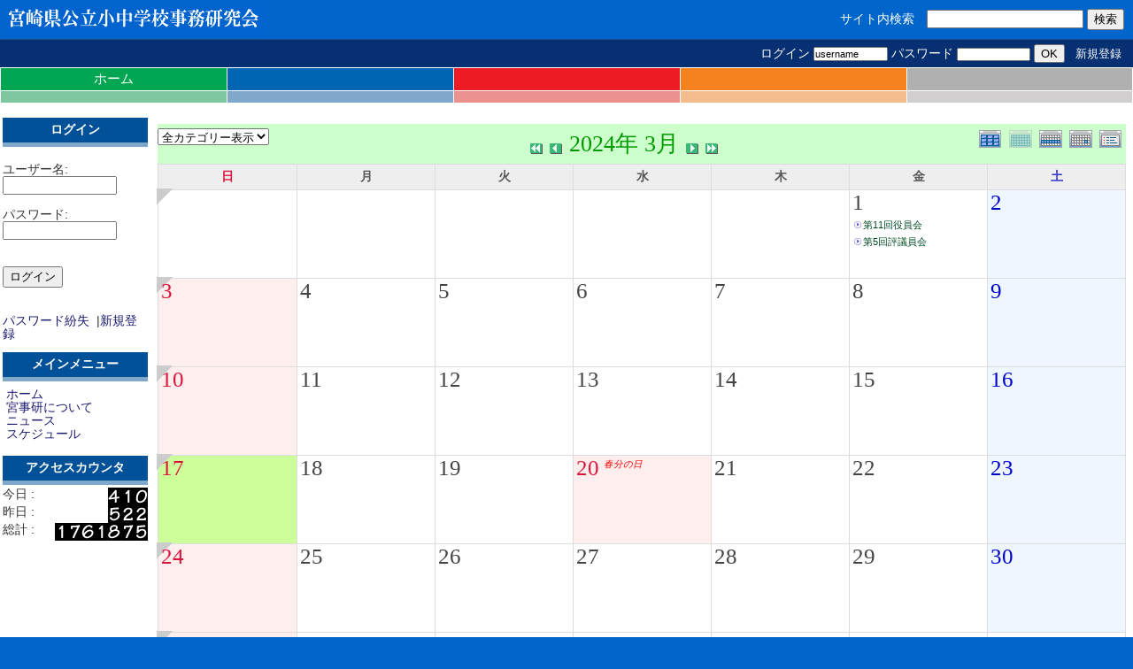

--- FILE ---
content_type: text/html; charset=EUC-JP
request_url: https://www.miyajiken.jp/xoops/modules/piCal/?caldate=2024-3-17&
body_size: 48875
content:
<!DOCTYPE html PUBLIC "-//W3C//DTD XHTML 1.0 Transitional//EN" "http://www.w3.org/TR/xhtml1/DTD/xhtml1-transitional.dtd">
<html xmlns="http://www.w3.org/1999/xhtml" xml:lang="ja" lang="ja">
<head>
<meta http-equiv="content-type" content="text/html; charset=EUC-JP" />
<meta http-equiv="content-language" content="ja" />
<meta name="robots" content="index,follow" />
<meta name="keywords" content="news, technology, headlines, xoops, xoop, nuke, myphpnuke, myphp-nuke, phpnuke, SE, geek, geeks, hacker, hackers, linux, software, download, downloads, free, community, mp3, forum, forums, bulletin, board, boards, bbs, php, survey, poll, polls, kernel, comment, comments, portal, odp, open, source, opensource, FreeSoftware, gnu, gpl, license, Unix, *nix, mysql, sql, database, databases, web site, weblog, guru, module, modules, theme, themes, cms, content management" />
<meta name="description" content="XOOPS is a dynamic Object Oriented based open source portal script written in PHP." />
<meta name="rating" content="general" />
<meta name="author" content="XOOPS Cube" />
<meta name="copyright" content="Copyright &copy; 2001-2006" />
<meta name="generator" content="XOOPS" />
<title>宮崎県公立小中学校事務研究会 - スケジュール</title>
<link href="https://www.miyajiken.jp/xoops/favicon.ico" rel="SHORTCUT ICON" />
<link rel="stylesheet" type="text/css" media="all" href="https://www.miyajiken.jp/xoops/xoops.css" />
<link rel="stylesheet" type="text/css" media="all" href="https://www.miyajiken.jp/xoops/themes/miyajiken_palette/style.css" />
<!-- RMV: added module header -->
<script type="text/javascript" src="//ajax.googleapis.com/ajax/libs/jquery/1.8/jquery.min.js"></script><script type="text/javascript" src="//ajax.googleapis.com/ajax/libs/jqueryui/1.8/jquery-ui.min.js"></script><script type="text/javascript" src="https://www.miyajiken.jp/xoops/common/prettyphoto/js/jquery.prettyPhoto.js"></script>
<script type="text/javascript" src="https://www.miyajiken.jp/xoops/common/prettyphoto/js/jQuery_Pretty.4preload.js"></script>
<link type="text/css" rel="stylesheet" href="//ajax.googleapis.com/ajax/libs/jqueryui/1.8/themes/smoothness/jquery-ui.css" />
<link type="text/css" rel="stylesheet" href="https://www.miyajiken.jp/xoops/common/prettyphoto/css/prettyPhoto.css" />
<link rel="stylesheet" href="https://www.miyajiken.jp/xoops/modules/piCal/images/default/style.css"  media="all" type="text/css" />
<script type="text/javascript" src="https://www.miyajiken.jp/xoops/modules/iine/jquery.php"></script>
<link rel="stylesheet" type="text/css" media="screen" href="https://www.miyajiken.jp/xoops/common/css/d3forum_common.css" />

<script type="text/javascript">
<!--
//--></script><script type="text/javascript" src="https://www.miyajiken.jp/xoops/include/xoops.js"></script><script type="text/javascript"><!--
//-->
</script>

<script type="text/javascript" src="https://www.miyajiken.jp/xoops/modules/xpwiki_work/skin/loader.php?src=wikihelper_loader.js"></script>
</head>
<body>

<!-- ヘッダ部分の定義 -->
<table cellspacing="0">
<tr id="header">
<td id="headerl"><a href="https://www.miyajiken.jp/xoops/"><img src="https://www.miyajiken.jp/xoops/themes/miyajiken_palette/logo.gif"></a></td>
<td id="headerr"><form action="https://www.miyajiken.jp/xoops/search.php" method="get" style="margin:0px;">
<input name="HypEncHint" type="hidden" value="ぷ" />
サイト内検索　<input type="text" name="query" size="20">
<input type="hidden" name="action" value="results" />
<input type="submit" name="searchSubmit" value="検索" />
</form>
</td>
</tr>

<tr>
	<td id="headerbar" colspan=2>
	<form action="https://www.miyajiken.jp/xoops/user.php" method="post" style="margin:0px;">
<input name="HypEncHint" type="hidden" value="ぷ" />
	ログイン <input type="text" name="uname" value="username" size=12 onMouseOver="this.focus();" onFocus="if(this.value == 'username') this.value = '';" style="font-size:11px; padding:0px;">
	パスワード <input type="password" size="12" name="pass" style="font-size:10px; padding:0px;">
	<input type="hidden" name="op" value="login"> 
	<input type="submit" value="OK">
	&nbsp;&nbsp;<a href="https://www.miyajiken.jp/xoops/register.php">新規登録</a>&nbsp;&nbsp;
	</form>
	</td>
	</tr>
</table>

<table>
<tr>
	<td id="headermenu" bgcolor=#00A651 width=20%><a href="https://www.miyajiken.jp/xoops/">ホーム</a></td>
	<td id="headermenu" bgcolor=#0066B3 width=20%></td>
	<td id="headermenu" bgcolor=#ED1C24 width=20%></td>
	<td id="headermenu" bgcolor=#F5821F width=20%></td>
	<td id="headermenu" bgcolor=#B0B0B0 width=20%></td>
	</tr>
<tr>
<td id="headermenu" bgcolor=#7FC89F width=20% style="height:7px;"></td>
<td id="headermenu" bgcolor=#7FA8CB width=20% style="height:7px;"></td>
<td id="headermenu" bgcolor=#EC928E width=20% style="height:7px;"></td>
<td id="headermenu" bgcolor=#F3BC8C width=20% style="height:7px;"></td>
<td id="headermenu" bgcolor=#D1CFCF width=20% style="height:7px;"></td>
</tr>
</table>
<!-- ヘッダ部分終わり -->

<table cellspacing="0">
    <tr>
	<!-- 左ブロック部分の定義 -->
      <td id="leftcolumn"><br />
        				<div class="blockTitle">ログイン</div>
				<div class="blockContent"><form action="https://www.miyajiken.jp/xoops/user.php" method="post" style="margin-top: 0px;">
<input name="HypEncHint" type="hidden" value="ぷ" />
<br />    
ユーザー名:<br />
<input name="uname" id="legacy_xoopsform_block_uname" type="text" size="14" maxlength="25" value="" />
<br />
<br />
    パスワード:<br />
    <input name="pass" id="legacy_xoopsform_block_pass" type="password" size="14" maxlength="32" />
<br />

<!--<label><input name="rememberme" class="formButton" id="legacy_xoopsform_rememberme_On" type="checkbox" value="On" />IDとパスワードを記憶</label><br />-->

<input type="hidden" name="xoops_redirect" value="/xoops/modules/piCal/?caldate=2024-3-17&amp;" />
<input name="op" id="legacy_xoopsform_block_op" type="hidden" value="login" />

<br /><br />
<input name="submit" id="legacy_xoopsform_block_submit" type="submit" value="ログイン" />
   
</form>

<br />

<br />
<a href="https://www.miyajiken.jp/xoops/lostpass.php">パスワード紛失</a> 
&nbsp;|<a href="https://www.miyajiken.jp/xoops/register.php">新規登録</a>
</div>
        				<div class="blockTitle">メインメニュー</div>
				<div class="blockContent"><!-- START MODULE MENU LOOP -->
<ul>
	<li>
			<a class="menuMain" href="http://www.miyajiken.jp/xoops/" target="_self">ホーム</a>
				</li>
	<li>
			<a class="menuMain" href="https://www.miyajiken.jp/xoops/modules/pico/" target="_self">宮事研について</a>
				</li>
	<li>
			<a class="menuMain" href="https://www.miyajiken.jp/xoops/modules/bulletin/" target="_self">ニュース</a>
				</li>
	<li>
			<a class="menuMain" href="https://www.miyajiken.jp/xoops/modules/piCal/" target="_self">スケジュール</a>
				</li>
</ul>
<!-- END MODULE MENU LOOP --></div>
        				<div class="blockTitle">アクセスカウンタ</div>
				<div class="blockContent"><table>
<tr><td nowrap="nowrap">今日 :</td>
<td align="right" nowrap="nowrap"><img src="https://www.miyajiken.jp/xoops/modules/logcounterx/images/o/4.gif" alt="410" border="0"  width="15"  height="20" /><img src="https://www.miyajiken.jp/xoops/modules/logcounterx/images/o/1.gif" alt="410" border="0"  width="15"  height="20" /><img src="https://www.miyajiken.jp/xoops/modules/logcounterx/images/o/0.gif" alt="410" border="0"  width="15"  height="20" /></td></tr>
<tr><td nowrap="nowrap">昨日 :</td>
<td align="right" nowrap="nowrap"><img src="https://www.miyajiken.jp/xoops/modules/logcounterx/images/o/5.gif" alt="522" border="0"  width="15"  height="20" /><img src="https://www.miyajiken.jp/xoops/modules/logcounterx/images/o/2.gif" alt="522" border="0"  width="15"  height="20" /><img src="https://www.miyajiken.jp/xoops/modules/logcounterx/images/o/2.gif" alt="522" border="0"  width="15"  height="20" /></td></tr>
<tr><td nowrap="nowrap">総計 :</td>
<td align="right" nowrap="nowrap"><img src="https://www.miyajiken.jp/xoops/modules/logcounterx/images/o/1.gif" alt="1761875" border="0"  width="15"  height="20" /><img src="https://www.miyajiken.jp/xoops/modules/logcounterx/images/o/7.gif" alt="1761875" border="0"  width="15"  height="20" /><img src="https://www.miyajiken.jp/xoops/modules/logcounterx/images/o/6.gif" alt="1761875" border="0"  width="15"  height="20" /><img src="https://www.miyajiken.jp/xoops/modules/logcounterx/images/o/1.gif" alt="1761875" border="0"  width="15"  height="20" /><img src="https://www.miyajiken.jp/xoops/modules/logcounterx/images/o/8.gif" alt="1761875" border="0"  width="15"  height="20" /><img src="https://www.miyajiken.jp/xoops/modules/logcounterx/images/o/7.gif" alt="1761875" border="0"  width="15"  height="20" /><img src="https://www.miyajiken.jp/xoops/modules/logcounterx/images/o/5.gif" alt="1761875" border="0"  width="15"  height="20" /></td></tr>
</table></div>
            <!-- 左ブロック終わり -->
	  </td>

      <td id="centercolumn">

        <!-- Display center blocks if any -->
                <!-- End display center blocks -->

        <div id="content">
            <div class='calframe calframe_monthly'>
    <!-- header -->
    <div class='calhead calhead_monthly' style='background-color:#CCFFCC'>
      <form action='' method='GET'>
<input name="HypEncHint" type="hidden" value="ぷ" />
<input type='hidden' name='caldate' value='2024-3-17' />
<input type='hidden' name='smode' value='' />
<input type='hidden' name='op' value='' />
<select name='cid' onchange='submit();'>
	<option value='0'>全カテゴリー表示</option>
	<option value='4' >- 研修会等</option>
	<option value='5' >- その他</option>
</select>
</form>

      <div class='calmode'>
        <a href='?cid=0&amp;smode=Yearly&amp;caldate=2024-3-17' title='年間表示'>
          <img src='https://www.miyajiken.jp/xoops/modules/piCal/images/default/year_on.gif' border='0' width='30' height='24' alt='年間表示' />
        </a>
        <img class="current" src='https://www.miyajiken.jp/xoops/modules/piCal/images/default/month_on.gif' border='0' width='30' height='24' alt='月表示' />
        <a href='?cid=0&amp;smode=Weekly&amp;caldate=2024-3-17' title='週表示'>
          <img src='https://www.miyajiken.jp/xoops/modules/piCal/images/default/week_on.gif' border='0' width='30' height='24' alt='週表示' />
        </a>
        <a href='?cid=0&amp;smode=Daily&amp;caldate=2024-3-17' title='一日表示'>
          <img src='https://www.miyajiken.jp/xoops/modules/piCal/images/default/day_on.gif' border='0' width='30' height='24' alt='一日表示' />
        </a>
        <a href='?cid=0&amp;smode=List&amp;caldate=2024-3-17' title='予定一覧表示'>
          <img src='https://www.miyajiken.jp/xoops/modules/piCal/images/default/list_on.gif' border='0' width='30' height='24' alt='予定一覧表示' />
        </a>
      </div>
      <div class="caltitle caltitle_monthly">
        <a href='?cid=0&amp;smode=Monthly&amp;caldate=2023-3-17'>
          <img src='https://www.miyajiken.jp/xoops/modules/piCal/images/default/arrowleftleft.gif' width='18' height='14' border='0' alt='去年' title='去年' />
        </a>
        <a href='?cid=0&amp;smode=Monthly&amp;caldate=2024-2-29'>
          <img src='https://www.miyajiken.jp/xoops/modules/piCal/images/default/arrowleft.gif' width='18' height='14' border='0' alt='前月' title='前月' />
        </a>
        <span class='calhead' style='color:#009900'>2024年 3月</span>
        <a href='?cid=0&amp;smode=Monthly&amp;caldate=2024-4-1'>
          <img src='https://www.miyajiken.jp/xoops/modules/piCal/images/default/arrowright.gif' width='18' height='14' border='0' alt='翌月' title='翌月' />
        </a>
        <a href='?cid=0&amp;smode=Monthly&amp;caldate=2025-3-17'>
          <img src='https://www.miyajiken.jp/xoops/modules/piCal/images/default/arrowrightright.gif' width='18' height='14' border='0' alt='来年' title='来年' />
        </a>
      </div>

    </div>
    
	 <table id='calbody'>
	 <!-- week names -->
	 <tr class='week_header'>
	   <th class='sunday'>日</th>

	   <th class='calweekname'>月</th>
	   <th class='calweekname'>火</th>
	   <th class='calweekname'>水</th>
	   <th class='calweekname'>木</th>
	   <th class='calweekname'>金</th>
	   <th class='saturday'>土</th>
	   
	 </tr>
<tr>
<td><div class='week_index'><a class='week_index' href='?cid=0&amp;smode=Weekly&amp;caldate=2024-2-25'><img src='https://www.miyajiken.jp/xoops/modules/piCal/images/default/week_index.gif' alt='第1週' title='第1週' /></a></div>
</td>
<td></td>
<td></td>
<td></td>
<td></td>
<td style='background-color:#FFFFFF;'><a href='?cid=0&amp;smode=Daily&amp;caldate=2024-3-1' class='calday calday_weekday'>1</a><a href='?cid=0&amp;smode=Monthly&amp;caldate=2024-3-1' class='stencil'>
				<img src='https://www.miyajiken.jp/xoops/modules/piCal/images/default/spacer.gif' alt='' border='0' width='14' height='12' /></a><ul class='event_info'><li class=''><a href='?smode=Monthly&amp;action=View&amp;event_id=0000000846&amp;caldate=2024-3-17' class=''>第11回役員会</a></li><li class=''><a href='?smode=Monthly&amp;action=View&amp;event_id=0000000847&amp;caldate=2024-3-17' class=''>第5回評議員会</a></li></ul></td>
<td style='background-color:#EEF7FF;'><a href='?cid=0&amp;smode=Daily&amp;caldate=2024-3-2' class='calday calday_saturday'>2</a><a href='?cid=0&amp;smode=Monthly&amp;caldate=2024-3-2' class='stencil'>
				<img src='https://www.miyajiken.jp/xoops/modules/piCal/images/default/spacer.gif' alt='' border='0' width='14' height='12' /></a><ul class='event_info'></ul></td>
</tr>
<tr>
<td style='background-color:#FFEEEE;'><div class='week_index'><a class='week_index' href='?cid=0&amp;smode=Weekly&amp;caldate=2024-3-3'><img src='https://www.miyajiken.jp/xoops/modules/piCal/images/default/week_index.gif' alt='第2週' title='第2週' /></a></div>
<a href='?cid=0&amp;smode=Daily&amp;caldate=2024-3-3' class='calday calday_sunday'>3</a><a href='?cid=0&amp;smode=Monthly&amp;caldate=2024-3-3' class='stencil'>
				<img src='https://www.miyajiken.jp/xoops/modules/piCal/images/default/spacer.gif' alt='' border='0' width='14' height='12' /></a><ul class='event_info'></ul></td>
<td style='background-color:#FFFFFF;'><a href='?cid=0&amp;smode=Daily&amp;caldate=2024-3-4' class='calday calday_weekday'>4</a><a href='?cid=0&amp;smode=Monthly&amp;caldate=2024-3-4' class='stencil'>
				<img src='https://www.miyajiken.jp/xoops/modules/piCal/images/default/spacer.gif' alt='' border='0' width='14' height='12' /></a><ul class='event_info'></ul></td>
<td style='background-color:#FFFFFF;'><a href='?cid=0&amp;smode=Daily&amp;caldate=2024-3-5' class='calday calday_weekday'>5</a><a href='?cid=0&amp;smode=Monthly&amp;caldate=2024-3-5' class='stencil'>
				<img src='https://www.miyajiken.jp/xoops/modules/piCal/images/default/spacer.gif' alt='' border='0' width='14' height='12' /></a><ul class='event_info'></ul></td>
<td style='background-color:#FFFFFF;'><a href='?cid=0&amp;smode=Daily&amp;caldate=2024-3-6' class='calday calday_weekday'>6</a><a href='?cid=0&amp;smode=Monthly&amp;caldate=2024-3-6' class='stencil'>
				<img src='https://www.miyajiken.jp/xoops/modules/piCal/images/default/spacer.gif' alt='' border='0' width='14' height='12' /></a><ul class='event_info'></ul></td>
<td style='background-color:#FFFFFF;'><a href='?cid=0&amp;smode=Daily&amp;caldate=2024-3-7' class='calday calday_weekday'>7</a><a href='?cid=0&amp;smode=Monthly&amp;caldate=2024-3-7' class='stencil'>
				<img src='https://www.miyajiken.jp/xoops/modules/piCal/images/default/spacer.gif' alt='' border='0' width='14' height='12' /></a><ul class='event_info'></ul></td>
<td style='background-color:#FFFFFF;'><a href='?cid=0&amp;smode=Daily&amp;caldate=2024-3-8' class='calday calday_weekday'>8</a><a href='?cid=0&amp;smode=Monthly&amp;caldate=2024-3-8' class='stencil'>
				<img src='https://www.miyajiken.jp/xoops/modules/piCal/images/default/spacer.gif' alt='' border='0' width='14' height='12' /></a><ul class='event_info'></ul></td>
<td style='background-color:#EEF7FF;'><a href='?cid=0&amp;smode=Daily&amp;caldate=2024-3-9' class='calday calday_saturday'>9</a><a href='?cid=0&amp;smode=Monthly&amp;caldate=2024-3-9' class='stencil'>
				<img src='https://www.miyajiken.jp/xoops/modules/piCal/images/default/spacer.gif' alt='' border='0' width='14' height='12' /></a><ul class='event_info'></ul></td>
</tr>
<tr>
<td style='background-color:#FFEEEE;'><div class='week_index'><a class='week_index' href='?cid=0&amp;smode=Weekly&amp;caldate=2024-3-10'><img src='https://www.miyajiken.jp/xoops/modules/piCal/images/default/week_index.gif' alt='第3週' title='第3週' /></a></div>
<a href='?cid=0&amp;smode=Daily&amp;caldate=2024-3-10' class='calday calday_sunday'>10</a><a href='?cid=0&amp;smode=Monthly&amp;caldate=2024-3-10' class='stencil'>
				<img src='https://www.miyajiken.jp/xoops/modules/piCal/images/default/spacer.gif' alt='' border='0' width='14' height='12' /></a><ul class='event_info'></ul></td>
<td style='background-color:#FFFFFF;'><a href='?cid=0&amp;smode=Daily&amp;caldate=2024-3-11' class='calday calday_weekday'>11</a><a href='?cid=0&amp;smode=Monthly&amp;caldate=2024-3-11' class='stencil'>
				<img src='https://www.miyajiken.jp/xoops/modules/piCal/images/default/spacer.gif' alt='' border='0' width='14' height='12' /></a><ul class='event_info'></ul></td>
<td style='background-color:#FFFFFF;'><a href='?cid=0&amp;smode=Daily&amp;caldate=2024-3-12' class='calday calday_weekday'>12</a><a href='?cid=0&amp;smode=Monthly&amp;caldate=2024-3-12' class='stencil'>
				<img src='https://www.miyajiken.jp/xoops/modules/piCal/images/default/spacer.gif' alt='' border='0' width='14' height='12' /></a><ul class='event_info'></ul></td>
<td style='background-color:#FFFFFF;'><a href='?cid=0&amp;smode=Daily&amp;caldate=2024-3-13' class='calday calday_weekday'>13</a><a href='?cid=0&amp;smode=Monthly&amp;caldate=2024-3-13' class='stencil'>
				<img src='https://www.miyajiken.jp/xoops/modules/piCal/images/default/spacer.gif' alt='' border='0' width='14' height='12' /></a><ul class='event_info'></ul></td>
<td style='background-color:#FFFFFF;'><a href='?cid=0&amp;smode=Daily&amp;caldate=2024-3-14' class='calday calday_weekday'>14</a><a href='?cid=0&amp;smode=Monthly&amp;caldate=2024-3-14' class='stencil'>
				<img src='https://www.miyajiken.jp/xoops/modules/piCal/images/default/spacer.gif' alt='' border='0' width='14' height='12' /></a><ul class='event_info'></ul></td>
<td style='background-color:#FFFFFF;'><a href='?cid=0&amp;smode=Daily&amp;caldate=2024-3-15' class='calday calday_weekday'>15</a><a href='?cid=0&amp;smode=Monthly&amp;caldate=2024-3-15' class='stencil'>
				<img src='https://www.miyajiken.jp/xoops/modules/piCal/images/default/spacer.gif' alt='' border='0' width='14' height='12' /></a><ul class='event_info'></ul></td>
<td style='background-color:#EEF7FF;'><a href='?cid=0&amp;smode=Daily&amp;caldate=2024-3-16' class='calday calday_saturday'>16</a><a href='?cid=0&amp;smode=Monthly&amp;caldate=2024-3-16' class='stencil'>
				<img src='https://www.miyajiken.jp/xoops/modules/piCal/images/default/spacer.gif' alt='' border='0' width='14' height='12' /></a><ul class='event_info'></ul></td>
</tr>
<tr>
<td style='background-color:#CCFF99;'><div class='week_index'><a class='week_index' href='?cid=0&amp;smode=Weekly&amp;caldate=2024-3-17'><img src='https://www.miyajiken.jp/xoops/modules/piCal/images/default/week_index.gif' alt='第4週' title='第4週' /></a></div>
<a href='?cid=0&amp;smode=Daily&amp;caldate=2024-3-17' class='calday calday_sunday'>17</a><a href='?cid=0&amp;smode=Monthly&amp;caldate=2024-3-17' class='stencil'>
				<img src='https://www.miyajiken.jp/xoops/modules/piCal/images/default/spacer.gif' alt='' border='0' width='14' height='12' /></a><ul class='event_info'></ul></td>
<td style='background-color:#FFFFFF;'><a href='?cid=0&amp;smode=Daily&amp;caldate=2024-3-18' class='calday calday_weekday'>18</a><a href='?cid=0&amp;smode=Monthly&amp;caldate=2024-3-18' class='stencil'>
				<img src='https://www.miyajiken.jp/xoops/modules/piCal/images/default/spacer.gif' alt='' border='0' width='14' height='12' /></a><ul class='event_info'></ul></td>
<td style='background-color:#FFFFFF;'><a href='?cid=0&amp;smode=Daily&amp;caldate=2024-3-19' class='calday calday_weekday'>19</a><a href='?cid=0&amp;smode=Monthly&amp;caldate=2024-3-19' class='stencil'>
				<img src='https://www.miyajiken.jp/xoops/modules/piCal/images/default/spacer.gif' alt='' border='0' width='14' height='12' /></a><ul class='event_info'></ul></td>
<td style='background-color:#FFEEEE;'><a href='?cid=0&amp;smode=Daily&amp;caldate=2024-3-20' class='calday calday_holyday'>20</a><a href='?cid=0&amp;smode=Monthly&amp;caldate=2024-3-20' class='stencil'>
				<img src='https://www.miyajiken.jp/xoops/modules/piCal/images/default/spacer.gif' alt='' border='0' width='14' height='12' /></a><p class='holiday'>春分の日</p>
<ul class='event_info'></ul></td>
<td style='background-color:#FFFFFF;'><a href='?cid=0&amp;smode=Daily&amp;caldate=2024-3-21' class='calday calday_weekday'>21</a><a href='?cid=0&amp;smode=Monthly&amp;caldate=2024-3-21' class='stencil'>
				<img src='https://www.miyajiken.jp/xoops/modules/piCal/images/default/spacer.gif' alt='' border='0' width='14' height='12' /></a><ul class='event_info'></ul></td>
<td style='background-color:#FFFFFF;'><a href='?cid=0&amp;smode=Daily&amp;caldate=2024-3-22' class='calday calday_weekday'>22</a><a href='?cid=0&amp;smode=Monthly&amp;caldate=2024-3-22' class='stencil'>
				<img src='https://www.miyajiken.jp/xoops/modules/piCal/images/default/spacer.gif' alt='' border='0' width='14' height='12' /></a><ul class='event_info'></ul></td>
<td style='background-color:#EEF7FF;'><a href='?cid=0&amp;smode=Daily&amp;caldate=2024-3-23' class='calday calday_saturday'>23</a><a href='?cid=0&amp;smode=Monthly&amp;caldate=2024-3-23' class='stencil'>
				<img src='https://www.miyajiken.jp/xoops/modules/piCal/images/default/spacer.gif' alt='' border='0' width='14' height='12' /></a><ul class='event_info'></ul></td>
</tr>
<tr>
<td style='background-color:#FFEEEE;'><div class='week_index'><a class='week_index' href='?cid=0&amp;smode=Weekly&amp;caldate=2024-3-24'><img src='https://www.miyajiken.jp/xoops/modules/piCal/images/default/week_index.gif' alt='第5週' title='第5週' /></a></div>
<a href='?cid=0&amp;smode=Daily&amp;caldate=2024-3-24' class='calday calday_sunday'>24</a><a href='?cid=0&amp;smode=Monthly&amp;caldate=2024-3-24' class='stencil'>
				<img src='https://www.miyajiken.jp/xoops/modules/piCal/images/default/spacer.gif' alt='' border='0' width='14' height='12' /></a><ul class='event_info'></ul></td>
<td style='background-color:#FFFFFF;'><a href='?cid=0&amp;smode=Daily&amp;caldate=2024-3-25' class='calday calday_weekday'>25</a><a href='?cid=0&amp;smode=Monthly&amp;caldate=2024-3-25' class='stencil'>
				<img src='https://www.miyajiken.jp/xoops/modules/piCal/images/default/spacer.gif' alt='' border='0' width='14' height='12' /></a><ul class='event_info'></ul></td>
<td style='background-color:#FFFFFF;'><a href='?cid=0&amp;smode=Daily&amp;caldate=2024-3-26' class='calday calday_weekday'>26</a><a href='?cid=0&amp;smode=Monthly&amp;caldate=2024-3-26' class='stencil'>
				<img src='https://www.miyajiken.jp/xoops/modules/piCal/images/default/spacer.gif' alt='' border='0' width='14' height='12' /></a><ul class='event_info'></ul></td>
<td style='background-color:#FFFFFF;'><a href='?cid=0&amp;smode=Daily&amp;caldate=2024-3-27' class='calday calday_weekday'>27</a><a href='?cid=0&amp;smode=Monthly&amp;caldate=2024-3-27' class='stencil'>
				<img src='https://www.miyajiken.jp/xoops/modules/piCal/images/default/spacer.gif' alt='' border='0' width='14' height='12' /></a><ul class='event_info'></ul></td>
<td style='background-color:#FFFFFF;'><a href='?cid=0&amp;smode=Daily&amp;caldate=2024-3-28' class='calday calday_weekday'>28</a><a href='?cid=0&amp;smode=Monthly&amp;caldate=2024-3-28' class='stencil'>
				<img src='https://www.miyajiken.jp/xoops/modules/piCal/images/default/spacer.gif' alt='' border='0' width='14' height='12' /></a><ul class='event_info'></ul></td>
<td style='background-color:#FFFFFF;'><a href='?cid=0&amp;smode=Daily&amp;caldate=2024-3-29' class='calday calday_weekday'>29</a><a href='?cid=0&amp;smode=Monthly&amp;caldate=2024-3-29' class='stencil'>
				<img src='https://www.miyajiken.jp/xoops/modules/piCal/images/default/spacer.gif' alt='' border='0' width='14' height='12' /></a><ul class='event_info'></ul></td>
<td style='background-color:#EEF7FF;'><a href='?cid=0&amp;smode=Daily&amp;caldate=2024-3-30' class='calday calday_saturday'>30</a><a href='?cid=0&amp;smode=Monthly&amp;caldate=2024-3-30' class='stencil'>
				<img src='https://www.miyajiken.jp/xoops/modules/piCal/images/default/spacer.gif' alt='' border='0' width='14' height='12' /></a><ul class='event_info'></ul></td>
</tr>
<tr>
<td style='background-color:#FFEEEE;'><div class='week_index'><a class='week_index' href='?cid=0&amp;smode=Weekly&amp;caldate=2024-3-31'><img src='https://www.miyajiken.jp/xoops/modules/piCal/images/default/week_index.gif' alt='第6週' title='第6週' /></a></div>
<a href='?cid=0&amp;smode=Daily&amp;caldate=2024-3-31' class='calday calday_sunday'>31</a><a href='?cid=0&amp;smode=Monthly&amp;caldate=2024-3-31' class='stencil'>
				<img src='https://www.miyajiken.jp/xoops/modules/piCal/images/default/spacer.gif' alt='' border='0' width='14' height='12' /></a><ul class='event_info'></ul></td>
<td></td>
<td></td>
<td></td>
<td></td>
<td></td>
<td></td>
</tr>
</table>

    <ul class="long_event">

    </ul>
  </div>
  <div class="bottom_controller">
    <div class = "cal_selector">
      <form action='?cid=0&amp;smode=Monthly&amp;' method='post'>
<input name="HypEncHint" type="hidden" value="ぷ" />
        <select name='pical_year'>			<option value='2017'>2017年</option>
			<option value='2018'>2018年</option>
			<option value='2019'>2019年</option>
			<option value='2020'>2020年</option>
			<option value='2021'>2021年</option>
			<option value='2022'>2022年</option>
			<option value='2023'>2023年</option>
			<option value='2024' selected='selected'>2024年</option>
			<option value='2025'>2025年</option>
			<option value='2026'>2026年</option>
			<option value='2027'>2027年</option>
			<option value='2028'>2028年</option>
			<option value='2029'>2029年</option>
			<option value='2030'>2030年</option>
			<option value='2031'>2031年</option>
			<option value='2032'>2032年</option>
			<option value='2033'>2033年</option>
			<option value='2034'>2034年</option>
			<option value='2035'>2035年</option>
			<option value='2036'>2036年</option>
</select>
        <select name='pical_month'>			<option value='1'>1月</option>
			<option value='2'>2月</option>
			<option value='3' selected='selected'>3月</option>
			<option value='4'>4月</option>
			<option value='5'>5月</option>
			<option value='6'>6月</option>
			<option value='7'>7月</option>
			<option value='8'>8月</option>
			<option value='9'>9月</option>
			<option value='10'>10月</option>
			<option value='11'>11月</option>
			<option value='12'>12月</option>
</select>
        <input type='submit' name='pical_jumpcaldate' value='移動'>
        <a href='?cid=0&amp;smode=Monthly'>＜今日＞</a>
      </form>
    </div>
    <div class = "minical_left">
<div class='minicalframe minicalframe_monthly' style='border:solid 1px green; background-color:white;'>
  <table class="minical minical_monthly">
    <!-- header part -->
    <tr>
      <th colspan="7" style='background-color:#CCFFCC'>
      <span class='calhead' style='color:#009900'>2024年 2月</span>
      </th>
    </tr>
    <!-- day name loop -->
    <tr>
      <td align='center'><font size='2' color='#CC0000'><span class='calweekname'>日</span></font></td>
      <td align='center'><font size='2' color='#000066'><span class='calweekname'>月</span></font></td>
      <td align='center'><font size='2' color='#000066'><span class='calweekname'>火</span></font></td>
      <td align='center'><font size='2' color='#000066'><span class='calweekname'>水</span></font></td>
      <td align='center'><font size='2' color='#000066'><span class='calweekname'>木</span></font></td>
      <td align='center'><font size='2' color='#000066'><span class='calweekname'>金</span></font></td>
      <td align='center'><font size='2' color='#0000FF'><span class='calweekname'>土</span></font></td>

    </tr>
    <!-- weekly loop -->
    <tr>
      <!-- daily loop -->
      <td>
        <span class='calbody'>
        <img src='https://www.miyajiken.jp/xoops/modules/piCal/images/default/spacer.gif' alt='' width='20' height='12' />
        </span>
      </td>
      <td>
        <span class='calbody'>
        <img src='https://www.miyajiken.jp/xoops/modules/piCal/images/default/spacer.gif' alt='' width='20' height='12' />
        </span>
      </td>
      <td>
        <span class='calbody'>
        <img src='https://www.miyajiken.jp/xoops/modules/piCal/images/default/spacer.gif' alt='' width='20' height='12' />
        </span>
      </td>
      <td>
        <span class='calbody'>
        <img src='https://www.miyajiken.jp/xoops/modules/piCal/images/default/spacer.gif' alt='' width='20' height='12' />
        </span>
      </td>
      <td align='center' bgcolor='#FFFFFF'>
        <a href='?caldate=2024-2-1&amp;' class='calbody'>
        <font size='2' color='#000066'><span class='calbody'>1</span></font>
        </a>
      </td>
      <td align='center' bgcolor='#FFFFFF'>
        <a href='?caldate=2024-2-2&amp;' class='calbody'>
        <font size='2' color='#000066'><span class='calbody' style='text-decoration:underline;'>2</span></font>
        </a>
      </td>
      <td align='center' bgcolor='#EEF7FF'>
        <a href='?caldate=2024-2-3&amp;' class='calbody'>
        <font size='2' color='#0000FF'><span class='calbody'>3</span></font>
        </a>
      </td>

    </tr>
    <tr>
      <!-- daily loop -->
      <td align='center' bgcolor='#FFEEEE'>
        <a href='?caldate=2024-2-4&amp;' class='calbody'>
        <font size='2' color='#CC0000'><span class='calbody'>4</span></font>
        </a>
      </td>
      <td align='center' bgcolor='#FFFFFF'>
        <a href='?caldate=2024-2-5&amp;' class='calbody'>
        <font size='2' color='#000066'><span class='calbody'>5</span></font>
        </a>
      </td>
      <td align='center' bgcolor='#FFFFFF'>
        <a href='?caldate=2024-2-6&amp;' class='calbody'>
        <font size='2' color='#000066'><span class='calbody'>6</span></font>
        </a>
      </td>
      <td align='center' bgcolor='#FFFFFF'>
        <a href='?caldate=2024-2-7&amp;' class='calbody'>
        <font size='2' color='#000066'><span class='calbody'>7</span></font>
        </a>
      </td>
      <td align='center' bgcolor='#FFFFFF'>
        <a href='?caldate=2024-2-8&amp;' class='calbody'>
        <font size='2' color='#000066'><span class='calbody'>8</span></font>
        </a>
      </td>
      <td align='center' bgcolor='#FFFFFF'>
        <a href='?caldate=2024-2-9&amp;' class='calbody'>
        <font size='2' color='#000066'><span class='calbody' style='text-decoration:underline;'>9</span></font>
        </a>
      </td>
      <td align='center' bgcolor='#EEF7FF'>
        <a href='?caldate=2024-2-10&amp;' class='calbody'>
        <font size='2' color='#0000FF'><span class='calbody'>10</span></font>
        </a>
      </td>

    </tr>
    <tr>
      <!-- daily loop -->
      <td align='center' bgcolor='#FFEEEE'>
        <a href='?caldate=2024-2-11&amp;' class='calbody'>
        <font size='2' color='#CC0000'><span class='calbody'>11</span></font>
        </a>
      </td>
      <td align='center' bgcolor='#FFEEEE'>
        <a href='?caldate=2024-2-12&amp;' class='calbody'>
        <font size='2' color='#CC0000'><span class='calbody'>12</span></font>
        </a>
      </td>
      <td align='center' bgcolor='#FFFFFF'>
        <a href='?caldate=2024-2-13&amp;' class='calbody'>
        <font size='2' color='#000066'><span class='calbody'>13</span></font>
        </a>
      </td>
      <td align='center' bgcolor='#FFFFFF'>
        <a href='?caldate=2024-2-14&amp;' class='calbody'>
        <font size='2' color='#000066'><span class='calbody'>14</span></font>
        </a>
      </td>
      <td align='center' bgcolor='#FFFFFF'>
        <a href='?caldate=2024-2-15&amp;' class='calbody'>
        <font size='2' color='#000066'><span class='calbody' style='text-decoration:underline;'>15</span></font>
        </a>
      </td>
      <td align='center' bgcolor='#FFFFFF'>
        <a href='?caldate=2024-2-16&amp;' class='calbody'>
        <font size='2' color='#000066'><span class='calbody'>16</span></font>
        </a>
      </td>
      <td align='center' bgcolor='#EEF7FF'>
        <a href='?caldate=2024-2-17&amp;' class='calbody'>
        <font size='2' color='#0000FF'><span class='calbody'>17</span></font>
        </a>
      </td>

    </tr>
    <tr>
      <!-- daily loop -->
      <td align='center' bgcolor='#FFEEEE'>
        <a href='?caldate=2024-2-18&amp;' class='calbody'>
        <font size='2' color='#CC0000'><span class='calbody'>18</span></font>
        </a>
      </td>
      <td align='center' bgcolor='#FFFFFF'>
        <a href='?caldate=2024-2-19&amp;' class='calbody'>
        <font size='2' color='#000066'><span class='calbody'>19</span></font>
        </a>
      </td>
      <td align='center' bgcolor='#FFFFFF'>
        <a href='?caldate=2024-2-20&amp;' class='calbody'>
        <font size='2' color='#000066'><span class='calbody'>20</span></font>
        </a>
      </td>
      <td align='center' bgcolor='#FFFFFF'>
        <a href='?caldate=2024-2-21&amp;' class='calbody'>
        <font size='2' color='#000066'><span class='calbody' style='text-decoration:underline;'>21</span></font>
        </a>
      </td>
      <td align='center' bgcolor='#FFFFFF'>
        <a href='?caldate=2024-2-22&amp;' class='calbody'>
        <font size='2' color='#000066'><span class='calbody' style='text-decoration:underline;'>22</span></font>
        </a>
      </td>
      <td align='center' bgcolor='#FFFFFF'>
        <a href='?caldate=2024-2-23&amp;' class='calbody'>
        <font size='2' color='#000066'><span class='calbody'>23</span></font>
        </a>
      </td>
      <td align='center' bgcolor='#EEF7FF'>
        <a href='?caldate=2024-2-24&amp;' class='calbody'>
        <font size='2' color='#0000FF'><span class='calbody'>24</span></font>
        </a>
      </td>

    </tr>
    <tr>
      <!-- daily loop -->
      <td align='center' bgcolor='#FFEEEE'>
        <a href='?caldate=2024-2-25&amp;' class='calbody'>
        <font size='2' color='#CC0000'><span class='calbody'>25</span></font>
        </a>
      </td>
      <td align='center' bgcolor='#FFFFFF'>
        <a href='?caldate=2024-2-26&amp;' class='calbody'>
        <font size='2' color='#000066'><span class='calbody'>26</span></font>
        </a>
      </td>
      <td align='center' bgcolor='#FFFFFF'>
        <a href='?caldate=2024-2-27&amp;' class='calbody'>
        <font size='2' color='#000066'><span class='calbody' style='text-decoration:underline;'>27</span></font>
        </a>
      </td>
      <td align='center' bgcolor='#FFFFFF'>
        <a href='?caldate=2024-2-28&amp;' class='calbody'>
        <font size='2' color='#000066'><span class='calbody'>28</span></font>
        </a>
      </td>
      <td align='center' bgcolor='#FFFFFF'>
        <a href='?caldate=2024-2-29&amp;' class='calbody'>
        <font size='2' color='#000066'><span class='calbody'>29</span></font>
        </a>
      </td>
      <td>
        <span class='calbody'>
        <img src='https://www.miyajiken.jp/xoops/modules/piCal/images/default/spacer.gif' alt='' width='20' height='12' />
        </span>
      </td>
      <td>
        <span class='calbody'>
        <img src='https://www.miyajiken.jp/xoops/modules/piCal/images/default/spacer.gif' alt='' width='20' height='12' />
        </span>
      </td>

    </tr>
    <tr>
      <!-- daily loop -->
      <td>
        <span class='calbody'>
        <img src='https://www.miyajiken.jp/xoops/modules/piCal/images/default/spacer.gif' alt='' width='20' height='12' />
        </span>
      </td>
      <td>
        <span class='calbody'>
        <img src='https://www.miyajiken.jp/xoops/modules/piCal/images/default/spacer.gif' alt='' width='20' height='12' />
        </span>
      </td>
      <td>
        <span class='calbody'>
        <img src='https://www.miyajiken.jp/xoops/modules/piCal/images/default/spacer.gif' alt='' width='20' height='12' />
        </span>
      </td>
      <td>
        <span class='calbody'>
        <img src='https://www.miyajiken.jp/xoops/modules/piCal/images/default/spacer.gif' alt='' width='20' height='12' />
        </span>
      </td>
      <td>
        <span class='calbody'>
        <img src='https://www.miyajiken.jp/xoops/modules/piCal/images/default/spacer.gif' alt='' width='20' height='12' />
        </span>
      </td>
      <td>
        <span class='calbody'>
        <img src='https://www.miyajiken.jp/xoops/modules/piCal/images/default/spacer.gif' alt='' width='20' height='12' />
        </span>
      </td>
      <td>
        <span class='calbody'>
        <img src='https://www.miyajiken.jp/xoops/modules/piCal/images/default/spacer.gif' alt='' width='20' height='12' />
        </span>
      </td>

    </tr>

  </table>
</div>
</div>
    <div class = "minical_right">
<div class='minicalframe minicalframe_monthly' style='border:solid 1px green; background-color:white;'>
  <table class="minical minical_monthly">
    <!-- header part -->
    <tr>
      <th colspan="7" style='background-color:#CCFFCC'>
      <span class='calhead' style='color:#009900'>2024年 4月</span>
      </th>
    </tr>
    <!-- day name loop -->
    <tr>
      <td align='center'><font size='2' color='#CC0000'><span class='calweekname'>日</span></font></td>
      <td align='center'><font size='2' color='#000066'><span class='calweekname'>月</span></font></td>
      <td align='center'><font size='2' color='#000066'><span class='calweekname'>火</span></font></td>
      <td align='center'><font size='2' color='#000066'><span class='calweekname'>水</span></font></td>
      <td align='center'><font size='2' color='#000066'><span class='calweekname'>木</span></font></td>
      <td align='center'><font size='2' color='#000066'><span class='calweekname'>金</span></font></td>
      <td align='center'><font size='2' color='#0000FF'><span class='calweekname'>土</span></font></td>

    </tr>
    <!-- weekly loop -->
    <tr>
      <!-- daily loop -->
      <td>
        <span class='calbody'>
        <img src='https://www.miyajiken.jp/xoops/modules/piCal/images/default/spacer.gif' alt='' width='20' height='12' />
        </span>
      </td>
      <td align='center' bgcolor='#FFFFFF'>
        <a href='?caldate=2024-4-1&amp;' class='calbody'>
        <font size='2' color='#000066'><span class='calbody'>1</span></font>
        </a>
      </td>
      <td align='center' bgcolor='#FFFFFF'>
        <a href='?caldate=2024-4-2&amp;' class='calbody'>
        <font size='2' color='#000066'><span class='calbody'>2</span></font>
        </a>
      </td>
      <td align='center' bgcolor='#FFFFFF'>
        <a href='?caldate=2024-4-3&amp;' class='calbody'>
        <font size='2' color='#000066'><span class='calbody'>3</span></font>
        </a>
      </td>
      <td align='center' bgcolor='#FFFFFF'>
        <a href='?caldate=2024-4-4&amp;' class='calbody'>
        <font size='2' color='#000066'><span class='calbody'>4</span></font>
        </a>
      </td>
      <td align='center' bgcolor='#FFFFFF'>
        <a href='?caldate=2024-4-5&amp;' class='calbody'>
        <font size='2' color='#000066'><span class='calbody'>5</span></font>
        </a>
      </td>
      <td align='center' bgcolor='#EEF7FF'>
        <a href='?caldate=2024-4-6&amp;' class='calbody'>
        <font size='2' color='#0000FF'><span class='calbody'>6</span></font>
        </a>
      </td>

    </tr>
    <tr>
      <!-- daily loop -->
      <td align='center' bgcolor='#FFEEEE'>
        <a href='?caldate=2024-4-7&amp;' class='calbody'>
        <font size='2' color='#CC0000'><span class='calbody'>7</span></font>
        </a>
      </td>
      <td align='center' bgcolor='#FFFFFF'>
        <a href='?caldate=2024-4-8&amp;' class='calbody'>
        <font size='2' color='#000066'><span class='calbody'>8</span></font>
        </a>
      </td>
      <td align='center' bgcolor='#FFFFFF'>
        <a href='?caldate=2024-4-9&amp;' class='calbody'>
        <font size='2' color='#000066'><span class='calbody'>9</span></font>
        </a>
      </td>
      <td align='center' bgcolor='#FFFFFF'>
        <a href='?caldate=2024-4-10&amp;' class='calbody'>
        <font size='2' color='#000066'><span class='calbody'>10</span></font>
        </a>
      </td>
      <td align='center' bgcolor='#FFFFFF'>
        <a href='?caldate=2024-4-11&amp;' class='calbody'>
        <font size='2' color='#000066'><span class='calbody'>11</span></font>
        </a>
      </td>
      <td align='center' bgcolor='#FFFFFF'>
        <a href='?caldate=2024-4-12&amp;' class='calbody'>
        <font size='2' color='#000066'><span class='calbody'>12</span></font>
        </a>
      </td>
      <td align='center' bgcolor='#EEF7FF'>
        <a href='?caldate=2024-4-13&amp;' class='calbody'>
        <font size='2' color='#0000FF'><span class='calbody'>13</span></font>
        </a>
      </td>

    </tr>
    <tr>
      <!-- daily loop -->
      <td align='center' bgcolor='#FFEEEE'>
        <a href='?caldate=2024-4-14&amp;' class='calbody'>
        <font size='2' color='#CC0000'><span class='calbody'>14</span></font>
        </a>
      </td>
      <td align='center' bgcolor='#FFFFFF'>
        <a href='?caldate=2024-4-15&amp;' class='calbody'>
        <font size='2' color='#000066'><span class='calbody'>15</span></font>
        </a>
      </td>
      <td align='center' bgcolor='#FFFFFF'>
        <a href='?caldate=2024-4-16&amp;' class='calbody'>
        <font size='2' color='#000066'><span class='calbody'>16</span></font>
        </a>
      </td>
      <td align='center' bgcolor='#FFFFFF'>
        <a href='?caldate=2024-4-17&amp;' class='calbody'>
        <font size='2' color='#000066'><span class='calbody'>17</span></font>
        </a>
      </td>
      <td align='center' bgcolor='#FFFFFF'>
        <a href='?caldate=2024-4-18&amp;' class='calbody'>
        <font size='2' color='#000066'><span class='calbody'>18</span></font>
        </a>
      </td>
      <td align='center' bgcolor='#FFFFFF'>
        <a href='?caldate=2024-4-19&amp;' class='calbody'>
        <font size='2' color='#000066'><span class='calbody'>19</span></font>
        </a>
      </td>
      <td align='center' bgcolor='#EEF7FF'>
        <a href='?caldate=2024-4-20&amp;' class='calbody'>
        <font size='2' color='#0000FF'><span class='calbody'>20</span></font>
        </a>
      </td>

    </tr>
    <tr>
      <!-- daily loop -->
      <td align='center' bgcolor='#FFEEEE'>
        <a href='?caldate=2024-4-21&amp;' class='calbody'>
        <font size='2' color='#CC0000'><span class='calbody'>21</span></font>
        </a>
      </td>
      <td align='center' bgcolor='#FFFFFF'>
        <a href='?caldate=2024-4-22&amp;' class='calbody'>
        <font size='2' color='#000066'><span class='calbody' style='text-decoration:underline;'>22</span></font>
        </a>
      </td>
      <td align='center' bgcolor='#FFFFFF'>
        <a href='?caldate=2024-4-23&amp;' class='calbody'>
        <font size='2' color='#000066'><span class='calbody'>23</span></font>
        </a>
      </td>
      <td align='center' bgcolor='#FFFFFF'>
        <a href='?caldate=2024-4-24&amp;' class='calbody'>
        <font size='2' color='#000066'><span class='calbody'>24</span></font>
        </a>
      </td>
      <td align='center' bgcolor='#FFFFFF'>
        <a href='?caldate=2024-4-25&amp;' class='calbody'>
        <font size='2' color='#000066'><span class='calbody'>25</span></font>
        </a>
      </td>
      <td align='center' bgcolor='#FFFFFF'>
        <a href='?caldate=2024-4-26&amp;' class='calbody'>
        <font size='2' color='#000066'><span class='calbody'>26</span></font>
        </a>
      </td>
      <td align='center' bgcolor='#EEF7FF'>
        <a href='?caldate=2024-4-27&amp;' class='calbody'>
        <font size='2' color='#0000FF'><span class='calbody'>27</span></font>
        </a>
      </td>

    </tr>
    <tr>
      <!-- daily loop -->
      <td align='center' bgcolor='#FFEEEE'>
        <a href='?caldate=2024-4-28&amp;' class='calbody'>
        <font size='2' color='#CC0000'><span class='calbody'>28</span></font>
        </a>
      </td>
      <td align='center' bgcolor='#FFEEEE'>
        <a href='?caldate=2024-4-29&amp;' class='calbody'>
        <font size='2' color='#CC0000'><span class='calbody'>29</span></font>
        </a>
      </td>
      <td align='center' bgcolor='#FFFFFF'>
        <a href='?caldate=2024-4-30&amp;' class='calbody'>
        <font size='2' color='#000066'><span class='calbody'>30</span></font>
        </a>
      </td>
      <td>
        <span class='calbody'>
        <img src='https://www.miyajiken.jp/xoops/modules/piCal/images/default/spacer.gif' alt='' width='20' height='12' />
        </span>
      </td>
      <td>
        <span class='calbody'>
        <img src='https://www.miyajiken.jp/xoops/modules/piCal/images/default/spacer.gif' alt='' width='20' height='12' />
        </span>
      </td>
      <td>
        <span class='calbody'>
        <img src='https://www.miyajiken.jp/xoops/modules/piCal/images/default/spacer.gif' alt='' width='20' height='12' />
        </span>
      </td>
      <td>
        <span class='calbody'>
        <img src='https://www.miyajiken.jp/xoops/modules/piCal/images/default/spacer.gif' alt='' width='20' height='12' />
        </span>
      </td>

    </tr>
    <tr>
      <!-- daily loop -->
      <td>
        <span class='calbody'>
        <img src='https://www.miyajiken.jp/xoops/modules/piCal/images/default/spacer.gif' alt='' width='20' height='12' />
        </span>
      </td>
      <td>
        <span class='calbody'>
        <img src='https://www.miyajiken.jp/xoops/modules/piCal/images/default/spacer.gif' alt='' width='20' height='12' />
        </span>
      </td>
      <td>
        <span class='calbody'>
        <img src='https://www.miyajiken.jp/xoops/modules/piCal/images/default/spacer.gif' alt='' width='20' height='12' />
        </span>
      </td>
      <td>
        <span class='calbody'>
        <img src='https://www.miyajiken.jp/xoops/modules/piCal/images/default/spacer.gif' alt='' width='20' height='12' />
        </span>
      </td>
      <td>
        <span class='calbody'>
        <img src='https://www.miyajiken.jp/xoops/modules/piCal/images/default/spacer.gif' alt='' width='20' height='12' />
        </span>
      </td>
      <td>
        <span class='calbody'>
        <img src='https://www.miyajiken.jp/xoops/modules/piCal/images/default/spacer.gif' alt='' width='20' height='12' />
        </span>
      </td>
      <td>
        <span class='calbody'>
        <img src='https://www.miyajiken.jp/xoops/modules/piCal/images/default/spacer.gif' alt='' width='20' height='12' />
        </span>
      </td>

    </tr>

  </table>
</div>
</div>
  </div>
  <div class = "cal_footer">
    <a href='http://xoops.peak.ne.jp/' target='_blank' class="ext">piCal-0.93</a>, <a href='https://github.com/XoopsX/piCal' target='_blank' class="ext">piCal > 0.93</a>
    <a href="https://www.miyajiken.jp/xoops/modules/piCal/print.php?cid=0&amp;smode=Monthly&amp;caldate=2024-3-17" target="_blank">
      <img src="https://www.miyajiken.jp/xoops/modules/piCal/images/default/print.gif" alt="印刷" title="印刷" border="0"  />
    </a>
  </div>

        </div>
      </td>


          </tr>
</table>

<!-- フッタ部分の定義 -->
<table>
<tr>
<td id="headermenu" bgcolor=#7FC89F width=20% style="height:7px;"></td>
<td id="headermenu" bgcolor=#7FA8CB width=20% style="height:7px;"></td>
<td id="headermenu" bgcolor=#EC928E width=20% style="height:7px;"></td>
<td id="headermenu" bgcolor=#F3BC8C width=20% style="height:7px;"></td>
<td id="headermenu" bgcolor=#D1CFCF width=20% style="height:7px;"></td>
</tr>
<tr>
	<td id="headermenu" bgcolor=#00A651 width=20%><a href="https://www.miyajiken.jp/xoops/">ホーム</a></td>
	<td id="headermenu" bgcolor=#0066B3 width=20%></td>
	<td id="headermenu" bgcolor=#ED1C24 width=20%></td>
	<td id="headermenu" bgcolor=#F5821F width=20%></td>
	<td id="headermenu" bgcolor=#B0B0B0 width=20%></td>
	</tr>
</table>

<table cellspacing="0">
<tr>
<td id="footerbar">
	Powered by <a href="http://www.xoops.org/" target="_blank" class="ext">XOOPS</a>　
	Theme Design by <a href="http://miyajiken.jp/" target="_blank" class="ext">宮崎県公立小中学校事務研究会</a><br>
	copyright (c) 2020 All rights reserved.<br><br>
</td>
</tr>
</table>
<!-- フッタ部分終わり -->

</body>
</html>

--- FILE ---
content_type: text/javascript;charset=UTF-8
request_url: https://www.miyajiken.jp/xoops/modules/xpwiki_work/skin/loader.php?src=wikihelper_loader.js
body_size: 240
content:
/*
 * easy wikihelper loader for any form.
 */
(function () {
	if (typeof(XpWiki) == 'undefined') {
		var lang;
		if(document.all) {
			lang = (navigator.userLanguage || navigator.browserLanguage);
		} else {
			lang = navigator.language;
		}
		lang = lang.substr(0,2);
		if (! lang.match(/(en|de|ja)/)) {
			lang = 'en';
		}
		var charset = 'charset="ISO-8859-1" ';
		if (lang == 'ja') {
			lang = 'ja_utf8';
			charset = 'charset="UTF-8" ';
		}
		// load default.*.js
		document.write ('<script type="text/javascript" ' + charset + 'src="https://www.miyajiken.jp/xoops/modules/xpwiki_work/skin/loader.php?src=default.'+lang+'.js"></script>');
	}
})();



--- FILE ---
content_type: text/javascript;charset=UTF-8
request_url: https://www.miyajiken.jp/xoops/modules/xpwiki_work/skin/loader.php?src=pnc,prototype,effects,dragdrop,resizable,xpwiki,main,basic,option.js
body_size: 82001
content:
// NoConflictPrototype.js
window.ncPrototypeArrayFrom = Array.from; // ECMA-262 6th Edition

/*  Prototype JavaScript framework, version 1.7.3
 *  (c) 2005-2010 Sam Stephenson
 *
 *  Prototype is freely distributable under the terms of an MIT-style license.
 *  For details, see the Prototype web site: http://www.prototypejs.org/
 *
 *--------------------------------------------------------------------------*/

var Prototype = {

  Version: '1.7.3',

  Browser: (function(){
    var ua = navigator.userAgent;
    var isOpera = Object.prototype.toString.call(window.opera) == '[object Opera]';
    return {
      IE:             !!window.attachEvent && !isOpera,
      Opera:          isOpera,
      WebKit:         ua.indexOf('AppleWebKit/') > -1,
      Gecko:          ua.indexOf('Gecko') > -1 && ua.indexOf('KHTML') === -1,
      MobileSafari:   /Apple.*Mobile/.test(ua)
    }
  })(),

  BrowserFeatures: {
    XPath: !!document.evaluate,

    SelectorsAPI: !!document.querySelector,

    ElementExtensions: (function() {
      var constructor = window.Element || window.HTMLElement;
      return !!(constructor && constructor.prototype);
    })(),
    SpecificElementExtensions: (function() {
      if (typeof window.HTMLDivElement !== 'undefined')
        return true;

      var div = document.createElement('div'),
          form = document.createElement('form'),
          isSupported = false;

      if (div['__proto__'] && (div['__proto__'] !== form['__proto__'])) {
        isSupported = true;
      }

      div = form = null;

      return isSupported;
    })()
  },

  ScriptFragment: '<script[^>]*>([\\S\\s]*?)<\/script\\s*>',
  JSONFilter: /^\/\*-secure-([\s\S]*)\*\/\s*$/,

  emptyFunction: function() { },

  K: function(x) { return x }
};

if (Prototype.Browser.MobileSafari)
  Prototype.BrowserFeatures.SpecificElementExtensions = false;
/* Based on Alex Arnell's inheritance implementation. */

var Class = (function() {

  var IS_DONTENUM_BUGGY = (function(){
    for (var p in { toString: 1 }) {
      if (p === 'toString') return false;
    }
    return true;
  })();

  function subclass() {};
  function create() {
    var parent = null, properties = $A(arguments);
    if (Object.isFunction(properties[0]))
      parent = properties.shift();

    function klass() {
      this.initialize.apply(this, arguments);
    }

    Object.extend(klass, Class.Methods);
    klass.superclass = parent;
    klass.subclasses = [];

    if (parent) {
      subclass.prototype = parent.prototype;
      klass.prototype = new subclass;
      parent.subclasses.push(klass);
    }

    for (var i = 0, length = properties.length; i < length; i++)
      klass.addMethods(properties[i]);

    if (!klass.prototype.initialize)
      klass.prototype.initialize = Prototype.emptyFunction;

    klass.prototype.constructor = klass;
    return klass;
  }

  function addMethods(source) {
    var ancestor   = this.superclass && this.superclass.prototype,
        properties = Object.keys(source);

    if (IS_DONTENUM_BUGGY) {
      if (source.toString != Object.prototype.toString)
        properties.push("toString");
      if (source.valueOf != Object.prototype.valueOf)
        properties.push("valueOf");
    }

    for (var i = 0, length = properties.length; i < length; i++) {
      var property = properties[i], value = source[property];
      if (ancestor && Object.isFunction(value) &&
          value.argumentNames()[0] == "$super") {
        var method = value;
        value = (function(m) {
          return function() { return ancestor[m].apply(this, arguments); };
        })(property).wrap(method);

        value.valueOf = (function(method) {
          return function() { return method.valueOf.call(method); };
        })(method);

        value.toString = (function(method) {
          return function() { return method.toString.call(method); };
        })(method);
      }
      this.prototype[property] = value;
    }

    return this;
  }

  return {
    create: create,
    Methods: {
      addMethods: addMethods
    }
  };
})();
(function() {

  var _toString = Object.prototype.toString,
      _hasOwnProperty = Object.prototype.hasOwnProperty,
      NULL_TYPE = 'Null',
      UNDEFINED_TYPE = 'Undefined',
      BOOLEAN_TYPE = 'Boolean',
      NUMBER_TYPE = 'Number',
      STRING_TYPE = 'String',
      OBJECT_TYPE = 'Object',
      FUNCTION_CLASS = '[object Function]',
      BOOLEAN_CLASS = '[object Boolean]',
      NUMBER_CLASS = '[object Number]',
      STRING_CLASS = '[object String]',
      ARRAY_CLASS = '[object Array]',
      DATE_CLASS = '[object Date]',
      NATIVE_JSON_STRINGIFY_SUPPORT = window.JSON &&
        typeof JSON.stringify === 'function' &&
        JSON.stringify(0) === '0' &&
        typeof JSON.stringify(Prototype.K) === 'undefined';



  var DONT_ENUMS = ['toString', 'toLocaleString', 'valueOf',
   'hasOwnProperty', 'isPrototypeOf', 'propertyIsEnumerable', 'constructor'];

  var IS_DONTENUM_BUGGY = (function(){
    for (var p in { toString: 1 }) {
      if (p === 'toString') return false;
    }
    return true;
  })();

  function Type(o) {
    switch(o) {
      case null: return NULL_TYPE;
      case (void 0): return UNDEFINED_TYPE;
    }
    var type = typeof o;
    switch(type) {
      case 'boolean': return BOOLEAN_TYPE;
      case 'number':  return NUMBER_TYPE;
      case 'string':  return STRING_TYPE;
    }
    return OBJECT_TYPE;
  }

  function extend(destination, source) {
    for (var property in source)
      destination[property] = source[property];
    return destination;
  }

  function inspect(object) {
    try {
      if (isUndefined(object)) return 'undefined';
      if (object === null) return 'null';
      return object.inspect ? object.inspect() : String(object);
    } catch (e) {
      if (e instanceof RangeError) return '...';
      throw e;
    }
  }

  function toJSON(value) {
    return Str('', { '': value }, []);
  }

  function Str(key, holder, stack) {
    var value = holder[key];
    if (Type(value) === OBJECT_TYPE && typeof value.toJSON === 'function') {
      value = value.toJSON(key);
    }

    var _class = _toString.call(value);

    switch (_class) {
      case NUMBER_CLASS:
      case BOOLEAN_CLASS:
      case STRING_CLASS:
        value = value.valueOf();
    }

    switch (value) {
      case null: return 'null';
      case true: return 'true';
      case false: return 'false';
    }

    var type = typeof value;
    switch (type) {
      case 'string':
        return value.inspect(true);
      case 'number':
        return isFinite(value) ? String(value) : 'null';
      case 'object':

        for (var i = 0, length = stack.length; i < length; i++) {
          if (stack[i] === value) {
            throw new TypeError("Cyclic reference to '" + value + "' in object");
          }
        }
        stack.push(value);

        var partial = [];
        if (_class === ARRAY_CLASS) {
          for (var i = 0, length = value.length; i < length; i++) {
            var str = Str(i, value, stack);
            partial.push(typeof str === 'undefined' ? 'null' : str);
          }
          partial = '[' + partial.join(',') + ']';
        } else {
          var keys = Object.keys(value);
          for (var i = 0, length = keys.length; i < length; i++) {
            var key = keys[i], str = Str(key, value, stack);
            if (typeof str !== "undefined") {
               partial.push(key.inspect(true)+ ':' + str);
             }
          }
          partial = '{' + partial.join(',') + '}';
        }
        stack.pop();
        return partial;
    }
  }

  function stringify(object) {
    return JSON.stringify(object);
  }

  function toQueryString(object) {
    return $H(object).toQueryString();
  }

  function toHTML(object) {
    return object && object.toHTML ? object.toHTML() : String.interpret(object);
  }

  function keys(object) {
    if (Type(object) !== OBJECT_TYPE) { throw new TypeError(); }
    var results = [];
    for (var property in object) {
      if (_hasOwnProperty.call(object, property))
        results.push(property);
    }

    if (IS_DONTENUM_BUGGY) {
      for (var i = 0; property = DONT_ENUMS[i]; i++) {
        if (_hasOwnProperty.call(object, property))
          results.push(property);
      }
    }

    return results;
  }

  function values(object) {
    var results = [];
    for (var property in object)
      results.push(object[property]);
    return results;
  }

  function clone(object) {
    return extend({ }, object);
  }

  function isElement(object) {
    return !!(object && object.nodeType == 1);
  }

  function isArray(object) {
    return _toString.call(object) === ARRAY_CLASS;
  }

  var hasNativeIsArray = (typeof Array.isArray == 'function')
    && Array.isArray([]) && !Array.isArray({});

  if (hasNativeIsArray) {
    isArray = Array.isArray;
  }

  function isHash(object) {
    return object instanceof Hash;
  }

  function isFunction(object) {
    return _toString.call(object) === FUNCTION_CLASS;
  }

  function isString(object) {
    return _toString.call(object) === STRING_CLASS;
  }

  function isNumber(object) {
    return _toString.call(object) === NUMBER_CLASS;
  }

  function isDate(object) {
    return _toString.call(object) === DATE_CLASS;
  }

  function isUndefined(object) {
    return typeof object === "undefined";
  }

  extend(Object, {
    extend:        extend,
    inspect:       inspect,
    toJSON:        NATIVE_JSON_STRINGIFY_SUPPORT ? stringify : toJSON,
    toQueryString: toQueryString,
    toHTML:        toHTML,
    keys:          Object.keys || keys,
    values:        values,
    clone:         clone,
    isElement:     isElement,
    isArray:       isArray,
    isHash:        isHash,
    isFunction:    isFunction,
    isString:      isString,
    isNumber:      isNumber,
    isDate:        isDate,
    isUndefined:   isUndefined
  });
})();
Object.extend(Function.prototype, (function() {
  var slice = Array.prototype.slice;

  function update(array, args) {
    var arrayLength = array.length, length = args.length;
    while (length--) array[arrayLength + length] = args[length];
    return array;
  }

  function merge(array, args) {
    array = slice.call(array, 0);
    return update(array, args);
  }

  function argumentNames() {
    var names = this.toString().match(/^[\s\(]*function[^(]*\(([^)]*)\)/)[1]
      .replace(/\/\/.*?[\r\n]|\/\*(?:.|[\r\n])*?\*\//g, '')
      .replace(/\s+/g, '').split(',');
    return names.length == 1 && !names[0] ? [] : names;
  }


  function bind(context) {
    if (arguments.length < 2 && Object.isUndefined(arguments[0]))
      return this;

    if (!Object.isFunction(this))
      throw new TypeError("The object is not callable.");

    var nop = function() {};
    var __method = this, args = slice.call(arguments, 1);

    var bound = function() {
      var a = merge(args, arguments);
      var c = this instanceof bound ? this : context;
      return __method.apply(c, a);
    };

    nop.prototype   = this.prototype;
    bound.prototype = new nop();

    return bound;
  }

  function bindAsEventListener(context) {
    var __method = this, args = slice.call(arguments, 1);
    return function(event) {
      var a = update([event || window.event], args);
      return __method.apply(context, a);
    }
  }

  function curry() {
    if (!arguments.length) return this;
    var __method = this, args = slice.call(arguments, 0);
    return function() {
      var a = merge(args, arguments);
      return __method.apply(this, a);
    }
  }

  function delay(timeout) {
    var __method = this, args = slice.call(arguments, 1);
    timeout = timeout * 1000;
    return window.setTimeout(function() {
      return __method.apply(__method, args);
    }, timeout);
  }

  function defer() {
    var args = update([0.01], arguments);
    return this.delay.apply(this, args);
  }

  function wrap(wrapper) {
    var __method = this;
    return function() {
      var a = update([__method.bind(this)], arguments);
      return wrapper.apply(this, a);
    }
  }

  function methodize() {
    if (this._methodized) return this._methodized;
    var __method = this;
    return this._methodized = function() {
      var a = update([this], arguments);
      return __method.apply(null, a);
    };
  }

  var extensions = {
    argumentNames:       argumentNames,
    bindAsEventListener: bindAsEventListener,
    curry:               curry,
    delay:               delay,
    defer:               defer,
    wrap:                wrap,
    methodize:           methodize
  };

  if (!Function.prototype.bind)
    extensions.bind = bind;

  return extensions;
})());



(function(proto) {


  function toISOString() {
    return this.getUTCFullYear() + '-' +
      (this.getUTCMonth() + 1).toPaddedString(2) + '-' +
      this.getUTCDate().toPaddedString(2) + 'T' +
      this.getUTCHours().toPaddedString(2) + ':' +
      this.getUTCMinutes().toPaddedString(2) + ':' +
      this.getUTCSeconds().toPaddedString(2) + 'Z';
  }


  function toJSON() {
    return this.toISOString();
  }

  if (!proto.toISOString) proto.toISOString = toISOString;
  if (!proto.toJSON) proto.toJSON = toJSON;

})(Date.prototype);


RegExp.prototype.match = RegExp.prototype.test;

RegExp.escape = function(str) {
  return String(str).replace(/([.*+?^=!:${}()|[\]\/\\])/g, '\\$1');
};
var PeriodicalExecuter = Class.create({
  initialize: function(callback, frequency) {
    this.callback = callback;
    this.frequency = frequency;
    this.currentlyExecuting = false;

    this.registerCallback();
  },

  registerCallback: function() {
    this.timer = setInterval(this.onTimerEvent.bind(this), this.frequency * 1000);
  },

  execute: function() {
    this.callback(this);
  },

  stop: function() {
    if (!this.timer) return;
    clearInterval(this.timer);
    this.timer = null;
  },

  onTimerEvent: function() {
    if (!this.currentlyExecuting) {
      try {
        this.currentlyExecuting = true;
        this.execute();
        this.currentlyExecuting = false;
      } catch(e) {
        this.currentlyExecuting = false;
        throw e;
      }
    }
  }
});
Object.extend(String, {
  interpret: function(value) {
    return value == null ? '' : String(value);
  },
  specialChar: {
    '\b': '\\b',
    '\t': '\\t',
    '\n': '\\n',
    '\f': '\\f',
    '\r': '\\r',
    '\\': '\\\\'
  }
});

Object.extend(String.prototype, (function() {
  var NATIVE_JSON_PARSE_SUPPORT = window.JSON &&
    typeof JSON.parse === 'function' &&
    JSON.parse('{"test": true}').test;

  function prepareReplacement(replacement) {
    if (Object.isFunction(replacement)) return replacement;
    var template = new Template(replacement);
    return function(match) { return template.evaluate(match) };
  }

  function isNonEmptyRegExp(regexp) {
    return regexp.source && regexp.source !== '(?:)';
  }


  function gsub(pattern, replacement) {
    var result = '', source = this, match;
    replacement = prepareReplacement(replacement);

    if (Object.isString(pattern))
      pattern = RegExp.escape(pattern);

    if (!(pattern.length || isNonEmptyRegExp(pattern))) {
      replacement = replacement('');
      return replacement + source.split('').join(replacement) + replacement;
    }

    while (source.length > 0) {
      match = source.match(pattern)
      if (match && match[0].length > 0) {
        result += source.slice(0, match.index);
        result += String.interpret(replacement(match));
        source  = source.slice(match.index + match[0].length);
      } else {
        result += source, source = '';
      }
    }
    return result;
  }

  function sub(pattern, replacement, count) {
    replacement = prepareReplacement(replacement);
    count = Object.isUndefined(count) ? 1 : count;

    return this.gsub(pattern, function(match) {
      if (--count < 0) return match[0];
      return replacement(match);
    });
  }

  function scan(pattern, iterator) {
    this.gsub(pattern, iterator);
    return String(this);
  }

  function truncate(length, truncation) {
    length = length || 30;
    truncation = Object.isUndefined(truncation) ? '...' : truncation;
    return this.length > length ?
      this.slice(0, length - truncation.length) + truncation : String(this);
  }

  function strip() {
    return this.replace(/^\s+/, '').replace(/\s+$/, '');
  }

  function stripTags() {
    return this.replace(/<\w+(\s+("[^"]*"|'[^']*'|[^>])+)?(\/)?>|<\/\w+>/gi, '');
  }

  function stripScripts() {
    return this.replace(new RegExp(Prototype.ScriptFragment, 'img'), '');
  }

  function extractScripts() {
    var matchAll = new RegExp(Prototype.ScriptFragment, 'img'),
        matchOne = new RegExp(Prototype.ScriptFragment, 'im');
    return (this.match(matchAll) || []).map(function(scriptTag) {
      return (scriptTag.match(matchOne) || ['', ''])[1];
    });
  }

  function evalScripts() {
    return this.extractScripts().map(function(script) { return eval(script); });
  }

  function escapeHTML() {
    return this.replace(/&/g,'&amp;').replace(/</g,'&lt;').replace(/>/g,'&gt;');
  }

  function unescapeHTML() {
    return this.stripTags().replace(/&lt;/g,'<').replace(/&gt;/g,'>').replace(/&amp;/g,'&');
  }


  function toQueryParams(separator) {
    var match = this.strip().match(/([^?#]*)(#.*)?$/);
    if (!match) return { };

    return match[1].split(separator || '&').inject({ }, function(hash, pair) {
      if ((pair = pair.split('='))[0]) {
        var key = decodeURIComponent(pair.shift()),
            value = pair.length > 1 ? pair.join('=') : pair[0];

        if (value != undefined) {
          value = value.gsub('+', ' ');
          value = decodeURIComponent(value);
        }

        if (key in hash) {
          if (!Object.isArray(hash[key])) hash[key] = [hash[key]];
          hash[key].push(value);
        }
        else hash[key] = value;
      }
      return hash;
    });
  }

  function toArray() {
    return this.split('');
  }

  function succ() {
    return this.slice(0, this.length - 1) +
      String.fromCharCode(this.charCodeAt(this.length - 1) + 1);
  }

  function times(count) {
    return count < 1 ? '' : new Array(count + 1).join(this);
  }

  function camelize() {
    return this.replace(/-+(.)?/g, function(match, chr) {
      return chr ? chr.toUpperCase() : '';
    });
  }

  function capitalize() {
    return this.charAt(0).toUpperCase() + this.substring(1).toLowerCase();
  }

  function underscore() {
    return this.replace(/::/g, '/')
               .replace(/([A-Z]+)([A-Z][a-z])/g, '$1_$2')
               .replace(/([a-z\d])([A-Z])/g, '$1_$2')
               .replace(/-/g, '_')
               .toLowerCase();
  }

  function dasherize() {
    return this.replace(/_/g, '-');
  }

  function inspect(useDoubleQuotes) {
    var escapedString = this.replace(/[\x00-\x1f\\]/g, function(character) {
      if (character in String.specialChar) {
        return String.specialChar[character];
      }
      return '\\u00' + character.charCodeAt().toPaddedString(2, 16);
    });
    if (useDoubleQuotes) return '"' + escapedString.replace(/"/g, '\\"') + '"';
    return "'" + escapedString.replace(/'/g, '\\\'') + "'";
  }

  function unfilterJSON(filter) {
    return this.replace(filter || Prototype.JSONFilter, '$1');
  }

  function isJSON() {
    var str = this;
    if (str.blank()) return false;
    str = str.replace(/\\(?:["\\\/bfnrt]|u[0-9a-fA-F]{4})/g, '@');
    str = str.replace(/"[^"\\\n\r]*"|true|false|null|-?\d+(?:\.\d*)?(?:[eE][+\-]?\d+)?/g, ']');
    str = str.replace(/(?:^|:|,)(?:\s*\[)+/g, '');
    return (/^[\],:{}\s]*$/).test(str);
  }

  function evalJSON(sanitize) {
    var json = this.unfilterJSON(),
        cx = /[\u00ad\u0600-\u0604\u070f\u17b4\u17b5\u200c-\u200f\u2028-\u202f\u2060-\u206f\ufeff\ufff0-\uffff\u0000]/g;
    if (cx.test(json)) {
      json = json.replace(cx, function (a) {
        return '\\u' + ('0000' + a.charCodeAt(0).toString(16)).slice(-4);
      });
    }
    try {
      if (!sanitize || json.isJSON()) return eval('(' + json + ')');
    } catch (e) { }
    throw new SyntaxError('Badly formed JSON string: ' + this.inspect());
  }

  function parseJSON() {
    var json = this.unfilterJSON();
    return JSON.parse(json);
  }

  function include(pattern) {
    return this.indexOf(pattern) > -1;
  }

  function startsWith(pattern, position) {
    position = Object.isNumber(position) ? position : 0;
    return this.lastIndexOf(pattern, position) === position;
  }

  function endsWith(pattern, position) {
    pattern = String(pattern);
    position = Object.isNumber(position) ? position : this.length;
    if (position < 0) position = 0;
    if (position > this.length) position = this.length;
    var d = position - pattern.length;
    return d >= 0 && this.indexOf(pattern, d) === d;
  }

  function empty() {
    return this == '';
  }

  function blank() {
    return /^\s*$/.test(this);
  }

  function interpolate(object, pattern) {
    return new Template(this, pattern).evaluate(object);
  }

  return {
    gsub:           gsub,
    sub:            sub,
    scan:           scan,
    truncate:       truncate,
    strip:          String.prototype.trim || strip,
    stripTags:      stripTags,
    stripScripts:   stripScripts,
    extractScripts: extractScripts,
    evalScripts:    evalScripts,
    escapeHTML:     escapeHTML,
    unescapeHTML:   unescapeHTML,
    toQueryParams:  toQueryParams,
    parseQuery:     toQueryParams,
    toArray:        toArray,
    succ:           succ,
    times:          times,
    camelize:       camelize,
    capitalize:     capitalize,
    underscore:     underscore,
    dasherize:      dasherize,
    inspect:        inspect,
    unfilterJSON:   unfilterJSON,
    isJSON:         isJSON,
    evalJSON:       NATIVE_JSON_PARSE_SUPPORT ? parseJSON : evalJSON,
    include:        include,
    startsWith:     String.prototype.startsWith || startsWith,
    endsWith:       String.prototype.endsWith || endsWith,
    empty:          empty,
    blank:          blank,
    interpolate:    interpolate
  };
})());

var Template = Class.create({
  initialize: function(template, pattern) {
    this.template = template.toString();
    this.pattern = pattern || Template.Pattern;
  },

  evaluate: function(object) {
    if (object && Object.isFunction(object.toTemplateReplacements))
      object = object.toTemplateReplacements();

    return this.template.gsub(this.pattern, function(match) {
      if (object == null) return (match[1] + '');

      var before = match[1] || '';
      if (before == '\\') return match[2];

      var ctx = object, expr = match[3],
          pattern = /^([^.[]+|\[((?:.*?[^\\])?)\])(\.|\[|$)/;

      match = pattern.exec(expr);
      if (match == null) return before;

      while (match != null) {
        var comp = match[1].startsWith('[') ? match[2].replace(/\\\\]/g, ']') : match[1];
        ctx = ctx[comp];
        if (null == ctx || '' == match[3]) break;
        expr = expr.substring('[' == match[3] ? match[1].length : match[0].length);
        match = pattern.exec(expr);
      }

      return before + String.interpret(ctx);
    });
  }
});
Template.Pattern = /(^|.|\r|\n)(#\{(.*?)\})/;

var $break = { };

var Enumerable = (function() {
  function each(iterator, context) {
    try {
      this._each(iterator, context);
    } catch (e) {
      if (e != $break) throw e;
    }
    return this;
  }

  function eachSlice(number, iterator, context) {
    var index = -number, slices = [], array = this.toArray();
    if (number < 1) return array;
    while ((index += number) < array.length)
      slices.push(array.slice(index, index+number));
    return slices.collect(iterator, context);
  }

  function all(iterator, context) {
    iterator = iterator || Prototype.K;
    var result = true;
    this.each(function(value, index) {
      result = result && !!iterator.call(context, value, index, this);
      if (!result) throw $break;
    }, this);
    return result;
  }

  function any(iterator, context) {
    iterator = iterator || Prototype.K;
    var result = false;
    this.each(function(value, index) {
      if (result = !!iterator.call(context, value, index, this))
        throw $break;
    }, this);
    return result;
  }

  function collect(iterator, context) {
    iterator = iterator || Prototype.K;
    var results = [];
    this.each(function(value, index) {
      results.push(iterator.call(context, value, index, this));
    }, this);
    return results;
  }

  function detect(iterator, context) {
    var result;
    this.each(function(value, index) {
      if (iterator.call(context, value, index, this)) {
        result = value;
        throw $break;
      }
    }, this);
    return result;
  }

  function findAll(iterator, context) {
    var results = [];
    this.each(function(value, index) {
      if (iterator.call(context, value, index, this))
        results.push(value);
    }, this);
    return results;
  }

  function grep(filter, iterator, context) {
    iterator = iterator || Prototype.K;
    var results = [];

    if (Object.isString(filter))
      filter = new RegExp(RegExp.escape(filter));

    this.each(function(value, index) {
      if (filter.match(value))
        results.push(iterator.call(context, value, index, this));
    }, this);
    return results;
  }

  function include(object) {
    if (Object.isFunction(this.indexOf) && this.indexOf(object) != -1)
      return true;

    var found = false;
    this.each(function(value) {
      if (value == object) {
        found = true;
        throw $break;
      }
    });
    return found;
  }

  function inGroupsOf(number, fillWith) {
    fillWith = Object.isUndefined(fillWith) ? null : fillWith;
    return this.eachSlice(number, function(slice) {
      while(slice.length < number) slice.push(fillWith);
      return slice;
    });
  }

  function inject(memo, iterator, context) {
    this.each(function(value, index) {
      memo = iterator.call(context, memo, value, index, this);
    }, this);
    return memo;
  }

  function invoke(method) {
    var args = $A(arguments).slice(1);
    return this.map(function(value) {
      return value[method].apply(value, args);
    });
  }

  function max(iterator, context) {
    iterator = iterator || Prototype.K;
    var result;
    this.each(function(value, index) {
      value = iterator.call(context, value, index, this);
      if (result == null || value >= result)
        result = value;
    }, this);
    return result;
  }

  function min(iterator, context) {
    iterator = iterator || Prototype.K;
    var result;
    this.each(function(value, index) {
      value = iterator.call(context, value, index, this);
      if (result == null || value < result)
        result = value;
    }, this);
    return result;
  }

  function partition(iterator, context) {
    iterator = iterator || Prototype.K;
    var trues = [], falses = [];
    this.each(function(value, index) {
      (iterator.call(context, value, index, this) ?
        trues : falses).push(value);
    }, this);
    return [trues, falses];
  }

  function pluck(property) {
    var results = [];
    this.each(function(value) {
      results.push(value[property]);
    });
    return results;
  }

  function reject(iterator, context) {
    var results = [];
    this.each(function(value, index) {
      if (!iterator.call(context, value, index, this))
        results.push(value);
    }, this);
    return results;
  }

  function sortBy(iterator, context) {
    return this.map(function(value, index) {
      return {
        value: value,
        criteria: iterator.call(context, value, index, this)
      };
    }, this).sort(function(left, right) {
      var a = left.criteria, b = right.criteria;
      return a < b ? -1 : a > b ? 1 : 0;
    }).pluck('value');
  }

  function toArray() {
    return this.map();
  }

  function zip() {
    var iterator = Prototype.K, args = $A(arguments);
    if (Object.isFunction(args.last()))
      iterator = args.pop();

    var collections = [this].concat(args).map($A);
    return this.map(function(value, index) {
      return iterator(collections.pluck(index));
    });
  }

  function size() {
    return this.toArray().length;
  }

  function inspect() {
    return '#<Enumerable:' + this.toArray().inspect() + '>';
  }









  return {
    each:       each,
    eachSlice:  eachSlice,
    all:        all,
    every:      all,
    any:        any,
    some:       any,
    collect:    collect,
    map:        collect,
    detect:     detect,
    findAll:    findAll,
    select:     findAll,
    filter:     findAll,
    grep:       grep,
    include:    include,
    member:     include,
    inGroupsOf: inGroupsOf,
    inject:     inject,
    invoke:     invoke,
    max:        max,
    min:        min,
    partition:  partition,
    pluck:      pluck,
    reject:     reject,
    sortBy:     sortBy,
    toArray:    toArray,
    entries:    toArray,
    zip:        zip,
    size:       size,
    inspect:    inspect,
    find:       detect
  };
})();

function $A(iterable) {
  if (!iterable) return [];
  if ('toArray' in Object(iterable)) return iterable.toArray();
  var length = iterable.length || 0, results = new Array(length);
  while (length--) results[length] = iterable[length];
  return results;
}


function $w(string) {
  if (!Object.isString(string)) return [];
  string = string.strip();
  return string ? string.split(/\s+/) : [];
}

Array.from = $A;


(function() {
  var arrayProto = Array.prototype,
      slice = arrayProto.slice,
      _each = arrayProto.forEach; // use native browser JS 1.6 implementation if available

  function each(iterator, context) {
    for (var i = 0, length = this.length >>> 0; i < length; i++) {
      if (i in this) iterator.call(context, this[i], i, this);
    }
  }
  if (!_each) _each = each;

  function clear() {
    this.length = 0;
    return this;
  }

  function first() {
    return this[0];
  }

  function last() {
    return this[this.length - 1];
  }

  function compact() {
    return this.select(function(value) {
      return value != null;
    });
  }

  function flatten() {
    return this.inject([], function(array, value) {
      if (Object.isArray(value))
        return array.concat(value.flatten());
      array.push(value);
      return array;
    });
  }

  function without() {
    var values = slice.call(arguments, 0);
    return this.select(function(value) {
      return !values.include(value);
    });
  }

  function reverse(inline) {
    return (inline === false ? this.toArray() : this)._reverse();
  }

  function uniq(sorted) {
    return this.inject([], function(array, value, index) {
      if (0 == index || (sorted ? array.last() != value : !array.include(value)))
        array.push(value);
      return array;
    });
  }

  function intersect(array) {
    return this.uniq().findAll(function(item) {
      return array.indexOf(item) !== -1;
    });
  }


  function clone() {
    return slice.call(this, 0);
  }

  function size() {
    return this.length;
  }

  function inspect() {
    return '[' + this.map(Object.inspect).join(', ') + ']';
  }

  function indexOf(item, i) {
    if (this == null) throw new TypeError();

    var array = Object(this), length = array.length >>> 0;
    if (length === 0) return -1;

    i = Number(i);
    if (isNaN(i)) {
      i = 0;
    } else if (i !== 0 && isFinite(i)) {
      i = (i > 0 ? 1 : -1) * Math.floor(Math.abs(i));
    }

    if (i > length) return -1;

    var k = i >= 0 ? i : Math.max(length - Math.abs(i), 0);
    for (; k < length; k++)
      if (k in array && array[k] === item) return k;
    return -1;
  }


  function lastIndexOf(item, i) {
    if (this == null) throw new TypeError();

    var array = Object(this), length = array.length >>> 0;
    if (length === 0) return -1;

    if (!Object.isUndefined(i)) {
      i = Number(i);
      if (isNaN(i)) {
        i = 0;
      } else if (i !== 0 && isFinite(i)) {
        i = (i > 0 ? 1 : -1) * Math.floor(Math.abs(i));
      }
    } else {
      i = length;
    }

    var k = i >= 0 ? Math.min(i, length - 1) :
     length - Math.abs(i);

    for (; k >= 0; k--)
      if (k in array && array[k] === item) return k;
    return -1;
  }

  function concat(_) {
    var array = [], items = slice.call(arguments, 0), item, n = 0;
    items.unshift(this);
    for (var i = 0, length = items.length; i < length; i++) {
      item = items[i];
      if (Object.isArray(item) && !('callee' in item)) {
        for (var j = 0, arrayLength = item.length; j < arrayLength; j++) {
          if (j in item) array[n] = item[j];
          n++;
        }
      } else {
        array[n++] = item;
      }
    }
    array.length = n;
    return array;
  }


  function wrapNative(method) {
    return function() {
      if (arguments.length === 0) {
        return method.call(this, Prototype.K);
      } else if (arguments[0] === undefined) {
        var args = slice.call(arguments, 1);
        args.unshift(Prototype.K);
        return method.apply(this, args);
      } else {
        return method.apply(this, arguments);
      }
    };
  }


  function map(iterator) {
    if (this == null) throw new TypeError();
    iterator = iterator || Prototype.K;

    var object = Object(this);
    var results = [], context = arguments[1], n = 0;

    for (var i = 0, length = object.length >>> 0; i < length; i++) {
      if (i in object) {
        results[n] = iterator.call(context, object[i], i, object);
      }
      n++;
    }
    results.length = n;
    return results;
  }

  if (arrayProto.map) {
    map = wrapNative(Array.prototype.map);
  }

  function filter(iterator) {
    if (this == null || !Object.isFunction(iterator))
      throw new TypeError();

    var object = Object(this);
    var results = [], context = arguments[1], value;

    for (var i = 0, length = object.length >>> 0; i < length; i++) {
      if (i in object) {
        value = object[i];
        if (iterator.call(context, value, i, object)) {
          results.push(value);
        }
      }
    }
    return results;
  }

  if (arrayProto.filter) {
    filter = Array.prototype.filter;
  }

  function some(iterator) {
    if (this == null) throw new TypeError();
    iterator = iterator || Prototype.K;
    var context = arguments[1];

    var object = Object(this);
    for (var i = 0, length = object.length >>> 0; i < length; i++) {
      if (i in object && iterator.call(context, object[i], i, object)) {
        return true;
      }
    }

    return false;
  }

  if (arrayProto.some) {
    some = wrapNative(Array.prototype.some);
  }

  function every(iterator) {
    if (this == null) throw new TypeError();
    iterator = iterator || Prototype.K;
    var context = arguments[1];

    var object = Object(this);
    for (var i = 0, length = object.length >>> 0; i < length; i++) {
      if (i in object && !iterator.call(context, object[i], i, object)) {
        return false;
      }
    }

    return true;
  }

  if (arrayProto.every) {
    every = wrapNative(Array.prototype.every);
  }


  Object.extend(arrayProto, Enumerable);

  if (arrayProto.entries === Enumerable.entries) {
    delete arrayProto.entries;
  }

  if (!arrayProto._reverse)
    arrayProto._reverse = arrayProto.reverse;

  Object.extend(arrayProto, {
    _each:     _each,

    map:       map,
    collect:   map,
    select:    filter,
    filter:    filter,
    findAll:   filter,
    some:      some,
    any:       some,
    every:     every,
    all:       every,

    clear:     clear,
    first:     first,
    last:      last,
    compact:   compact,
    flatten:   flatten,
    without:   without,
    reverse:   reverse,
    uniq:      uniq,
    intersect: intersect,
    clone:     clone,
    toArray:   clone,
    size:      size,
    inspect:   inspect
  });

  var CONCAT_ARGUMENTS_BUGGY = (function() {
    return [].concat(arguments)[0][0] !== 1;
  })(1,2);

  if (CONCAT_ARGUMENTS_BUGGY) arrayProto.concat = concat;

  if (!arrayProto.indexOf) arrayProto.indexOf = indexOf;
  if (!arrayProto.lastIndexOf) arrayProto.lastIndexOf = lastIndexOf;
})();
function $H(object) {
  return new Hash(object);
};

var Hash = Class.create(Enumerable, (function() {
  function initialize(object) {
    this._object = Object.isHash(object) ? object.toObject() : Object.clone(object);
  }


  function _each(iterator, context) {
    var i = 0;
    for (var key in this._object) {
      var value = this._object[key], pair = [key, value];
      pair.key = key;
      pair.value = value;
      iterator.call(context, pair, i);
      i++;
    }
  }

  function set(key, value) {
    return this._object[key] = value;
  }

  function get(key) {
    if (this._object[key] !== Object.prototype[key])
      return this._object[key];
  }

  function unset(key) {
    var value = this._object[key];
    delete this._object[key];
    return value;
  }

  function toObject() {
    return Object.clone(this._object);
  }



  function keys() {
    return this.pluck('key');
  }

  function values() {
    return this.pluck('value');
  }

  function index(value) {
    var match = this.detect(function(pair) {
      return pair.value === value;
    });
    return match && match.key;
  }

  function merge(object) {
    return this.clone().update(object);
  }

  function update(object) {
    return new Hash(object).inject(this, function(result, pair) {
      result.set(pair.key, pair.value);
      return result;
    });
  }

  function toQueryPair(key, value) {
    if (Object.isUndefined(value)) return key;

    value = String.interpret(value);

    value = value.gsub(/(\r)?\n/, '\r\n');
    value = encodeURIComponent(value);
    value = value.gsub(/%20/, '+');
    return key + '=' + value;
  }

  function toQueryString() {
    return this.inject([], function(results, pair) {
      var key = encodeURIComponent(pair.key), values = pair.value;

      if (values && typeof values == 'object') {
        if (Object.isArray(values)) {
          var queryValues = [];
          for (var i = 0, len = values.length, value; i < len; i++) {
            value = values[i];
            queryValues.push(toQueryPair(key, value));
          }
          return results.concat(queryValues);
        }
      } else results.push(toQueryPair(key, values));
      return results;
    }).join('&');
  }

  function inspect() {
    return '#<Hash:{' + this.map(function(pair) {
      return pair.map(Object.inspect).join(': ');
    }).join(', ') + '}>';
  }

  function clone() {
    return new Hash(this);
  }

  return {
    initialize:             initialize,
    _each:                  _each,
    set:                    set,
    get:                    get,
    unset:                  unset,
    toObject:               toObject,
    toTemplateReplacements: toObject,
    keys:                   keys,
    values:                 values,
    index:                  index,
    merge:                  merge,
    update:                 update,
    toQueryString:          toQueryString,
    inspect:                inspect,
    toJSON:                 toObject,
    clone:                  clone
  };
})());

Hash.from = $H;
Object.extend(Number.prototype, (function() {
  function toColorPart() {
    return this.toPaddedString(2, 16);
  }

  function succ() {
    return this + 1;
  }

  function times(iterator, context) {
    $R(0, this, true).each(iterator, context);
    return this;
  }

  function toPaddedString(length, radix) {
    var string = this.toString(radix || 10);
    return '0'.times(length - string.length) + string;
  }

  function abs() {
    return Math.abs(this);
  }

  function round() {
    return Math.round(this);
  }

  function ceil() {
    return Math.ceil(this);
  }

  function floor() {
    return Math.floor(this);
  }

  return {
    toColorPart:    toColorPart,
    succ:           succ,
    times:          times,
    toPaddedString: toPaddedString,
    abs:            abs,
    round:          round,
    ceil:           ceil,
    floor:          floor
  };
})());

function $R(start, end, exclusive) {
  return new ObjectRange(start, end, exclusive);
}

var ObjectRange = Class.create(Enumerable, (function() {
  function initialize(start, end, exclusive) {
    this.start = start;
    this.end = end;
    this.exclusive = exclusive;
  }

  function _each(iterator, context) {
    var value = this.start, i;
    for (i = 0; this.include(value); i++) {
      iterator.call(context, value, i);
      value = value.succ();
    }
  }

  function include(value) {
    if (value < this.start)
      return false;
    if (this.exclusive)
      return value < this.end;
    return value <= this.end;
  }

  return {
    initialize: initialize,
    _each:      _each,
    include:    include
  };
})());



var Abstract = { };


var Try = {
  these: function() {
    var returnValue;

    for (var i = 0, length = arguments.length; i < length; i++) {
      var lambda = arguments[i];
      try {
        returnValue = lambda();
        break;
      } catch (e) { }
    }

    return returnValue;
  }
};

var Ajax = {
  getTransport: function() {
    return Try.these(
      function() {return new XMLHttpRequest()},
      function() {return new ActiveXObject('Msxml2.XMLHTTP')},
      function() {return new ActiveXObject('Microsoft.XMLHTTP')}
    ) || false;
  },

  activeRequestCount: 0
};

Ajax.Responders = {
  responders: [],

  _each: function(iterator, context) {
    this.responders._each(iterator, context);
  },

  register: function(responder) {
    if (!this.include(responder))
      this.responders.push(responder);
  },

  unregister: function(responder) {
    this.responders = this.responders.without(responder);
  },

  dispatch: function(callback, request, transport, json) {
    this.each(function(responder) {
      if (Object.isFunction(responder[callback])) {
        try {
          responder[callback].apply(responder, [request, transport, json]);
        } catch (e) { }
      }
    });
  }
};

Object.extend(Ajax.Responders, Enumerable);

Ajax.Responders.register({
  onCreate:   function() { Ajax.activeRequestCount++ },
  onComplete: function() { Ajax.activeRequestCount-- }
});
Ajax.Base = Class.create({
  initialize: function(options) {
    this.options = {
      method:       'post',
      asynchronous: true,
      contentType:  'application/x-www-form-urlencoded',
      encoding:     'UTF-8',
      parameters:   '',
      evalJSON:     true,
      evalJS:       true
    };
    Object.extend(this.options, options || { });

    this.options.method = this.options.method.toLowerCase();

    if (Object.isHash(this.options.parameters))
      this.options.parameters = this.options.parameters.toObject();
  }
});
Ajax.Request = Class.create(Ajax.Base, {
  _complete: false,

  initialize: function($super, url, options) {
    $super(options);
    this.transport = Ajax.getTransport();
    this.request(url);
  },

  request: function(url) {
    this.url = url;
    this.method = this.options.method;
    var params = Object.isString(this.options.parameters) ?
          this.options.parameters :
          Object.toQueryString(this.options.parameters);

    if (!['get', 'post'].include(this.method)) {
      params += (params ? '&' : '') + "_method=" + this.method;
      this.method = 'post';
    }

    if (params && this.method === 'get') {
      this.url += (this.url.include('?') ? '&' : '?') + params;
    }

    this.parameters = params.toQueryParams();

    try {
      var response = new Ajax.Response(this);
      if (this.options.onCreate) this.options.onCreate(response);
      Ajax.Responders.dispatch('onCreate', this, response);

      this.transport.open(this.method.toUpperCase(), this.url,
        this.options.asynchronous);

      if (this.options.asynchronous) this.respondToReadyState.bind(this).defer(1);

      this.transport.onreadystatechange = this.onStateChange.bind(this);
      this.setRequestHeaders();

      this.body = this.method == 'post' ? (this.options.postBody || params) : null;
      this.transport.send(this.body);

      /* Force Firefox to handle ready state 4 for synchronous requests */
      if (!this.options.asynchronous && this.transport.overrideMimeType)
        this.onStateChange();

    }
    catch (e) {
      this.dispatchException(e);
    }
  },

  onStateChange: function() {
    var readyState = this.transport.readyState;
    if (readyState > 1 && !((readyState == 4) && this._complete))
      this.respondToReadyState(this.transport.readyState);
  },

  setRequestHeaders: function() {
    var headers = {
      'X-Requested-With': 'XMLHttpRequest',
      'X-Prototype-Version': Prototype.Version,
      'Accept': 'text/javascript, text/html, application/xml, text/xml, */*'
    };

    if (this.method == 'post') {
      headers['Content-type'] = this.options.contentType +
        (this.options.encoding ? '; charset=' + this.options.encoding : '');

      /* Force "Connection: close" for older Mozilla browsers to work
       * around a bug where XMLHttpRequest sends an incorrect
       * Content-length header. See Mozilla Bugzilla #246651.
       */
      if (this.transport.overrideMimeType &&
          (navigator.userAgent.match(/Gecko\/(\d{4})/) || [0,2005])[1] < 2005)
            headers['Connection'] = 'close';
    }

    if (typeof this.options.requestHeaders == 'object') {
      var extras = this.options.requestHeaders;

      if (Object.isFunction(extras.push))
        for (var i = 0, length = extras.length; i < length; i += 2)
          headers[extras[i]] = extras[i+1];
      else
        $H(extras).each(function(pair) { headers[pair.key] = pair.value });
    }

    for (var name in headers)
      if (headers[name] != null)
        this.transport.setRequestHeader(name, headers[name]);
  },

  success: function() {
    var status = this.getStatus();
    return !status || (status >= 200 && status < 300) || status == 304;
  },

  getStatus: function() {
    try {
      if (this.transport.status === 1223) return 204;
      return this.transport.status || 0;
    } catch (e) { return 0 }
  },

  respondToReadyState: function(readyState) {
    var state = Ajax.Request.Events[readyState], response = new Ajax.Response(this);

    if (state == 'Complete') {
      try {
        this._complete = true;
        (this.options['on' + response.status]
         || this.options['on' + (this.success() ? 'Success' : 'Failure')]
         || Prototype.emptyFunction)(response, response.headerJSON);
      } catch (e) {
        this.dispatchException(e);
      }

      var contentType = response.getHeader('Content-type');
      if (this.options.evalJS == 'force'
          || (this.options.evalJS && this.isSameOrigin() && contentType
          && contentType.match(/^\s*(text|application)\/(x-)?(java|ecma)script(;.*)?\s*$/i)))
        this.evalResponse();
    }

    try {
      (this.options['on' + state] || Prototype.emptyFunction)(response, response.headerJSON);
      Ajax.Responders.dispatch('on' + state, this, response, response.headerJSON);
    } catch (e) {
      this.dispatchException(e);
    }

    if (state == 'Complete') {
      this.transport.onreadystatechange = Prototype.emptyFunction;
    }
  },

  isSameOrigin: function() {
    var m = this.url.match(/^\s*https?:\/\/[^\/]*/);
    return !m || (m[0] == '#{protocol}//#{domain}#{port}'.interpolate({
      protocol: location.protocol,
      domain: document.domain,
      port: location.port ? ':' + location.port : ''
    }));
  },

  getHeader: function(name) {
    try {
      return this.transport.getResponseHeader(name) || null;
    } catch (e) { return null; }
  },

  evalResponse: function() {
    try {
      return eval((this.transport.responseText || '').unfilterJSON());
    } catch (e) {
      this.dispatchException(e);
    }
  },

  dispatchException: function(exception) {
    (this.options.onException || Prototype.emptyFunction)(this, exception);
    Ajax.Responders.dispatch('onException', this, exception);
  }
});

Ajax.Request.Events =
  ['Uninitialized', 'Loading', 'Loaded', 'Interactive', 'Complete'];








Ajax.Response = Class.create({
  initialize: function(request){
    this.request = request;
    var transport  = this.transport  = request.transport,
        readyState = this.readyState = transport.readyState;

    if ((readyState > 2 && !Prototype.Browser.IE) || readyState == 4) {
      this.status       = this.getStatus();
      this.statusText   = this.getStatusText();
      this.responseText = String.interpret(transport.responseText);
      this.headerJSON   = this._getHeaderJSON();
    }

    if (readyState == 4) {
      var xml = transport.responseXML;
      this.responseXML  = Object.isUndefined(xml) ? null : xml;
      this.responseJSON = this._getResponseJSON();
    }
  },

  status:      0,

  statusText: '',

  getStatus: Ajax.Request.prototype.getStatus,

  getStatusText: function() {
    try {
      return this.transport.statusText || '';
    } catch (e) { return '' }
  },

  getHeader: Ajax.Request.prototype.getHeader,

  getAllHeaders: function() {
    try {
      return this.getAllResponseHeaders();
    } catch (e) { return null }
  },

  getResponseHeader: function(name) {
    return this.transport.getResponseHeader(name);
  },

  getAllResponseHeaders: function() {
    return this.transport.getAllResponseHeaders();
  },

  _getHeaderJSON: function() {
    var json = this.getHeader('X-JSON');
    if (!json) return null;

    try {
      json = decodeURIComponent(escape(json));
    } catch(e) {
    }

    try {
      return json.evalJSON(this.request.options.sanitizeJSON ||
        !this.request.isSameOrigin());
    } catch (e) {
      this.request.dispatchException(e);
    }
  },

  _getResponseJSON: function() {
    var options = this.request.options;
    if (!options.evalJSON || (options.evalJSON != 'force' &&
      !(this.getHeader('Content-type') || '').include('application/json')) ||
        this.responseText.blank())
          return null;
    try {
      return this.responseText.evalJSON(options.sanitizeJSON ||
        !this.request.isSameOrigin());
    } catch (e) {
      this.request.dispatchException(e);
    }
  }
});

Ajax.Updater = Class.create(Ajax.Request, {
  initialize: function($super, container, url, options) {
    this.container = {
      success: (container.success || container),
      failure: (container.failure || (container.success ? null : container))
    };

    options = Object.clone(options);
    var onComplete = options.onComplete;
    options.onComplete = (function(response, json) {
      this.updateContent(response.responseText);
      if (Object.isFunction(onComplete)) onComplete(response, json);
    }).bind(this);

    $super(url, options);
  },

  updateContent: function(responseText) {
    var receiver = this.container[this.success() ? 'success' : 'failure'],
        options = this.options;

    if (!options.evalScripts) responseText = responseText.stripScripts();

    if (receiver = $(receiver)) {
      if (options.insertion) {
        if (Object.isString(options.insertion)) {
          var insertion = { }; insertion[options.insertion] = responseText;
          receiver.insert(insertion);
        }
        else options.insertion(receiver, responseText);
      }
      else receiver.update(responseText);
    }
  }
});

Ajax.PeriodicalUpdater = Class.create(Ajax.Base, {
  initialize: function($super, container, url, options) {
    $super(options);
    this.onComplete = this.options.onComplete;

    this.frequency = (this.options.frequency || 2);
    this.decay = (this.options.decay || 1);

    this.updater = { };
    this.container = container;
    this.url = url;

    this.start();
  },

  start: function() {
    this.options.onComplete = this.updateComplete.bind(this);
    this.onTimerEvent();
  },

  stop: function() {
    this.updater.options.onComplete = undefined;
    clearTimeout(this.timer);
    (this.onComplete || Prototype.emptyFunction).apply(this, arguments);
  },

  updateComplete: function(response) {
    if (this.options.decay) {
      this.decay = (response.responseText == this.lastText ?
        this.decay * this.options.decay : 1);

      this.lastText = response.responseText;
    }
    this.timer = this.onTimerEvent.bind(this).delay(this.decay * this.frequency);
  },

  onTimerEvent: function() {
    this.updater = new Ajax.Updater(this.container, this.url, this.options);
  }
});

(function(GLOBAL) {

  var UNDEFINED;
  var SLICE = Array.prototype.slice;

  var DIV = document.createElement('div');


  function $(element) {
    if (arguments.length > 1) {
      for (var i = 0, elements = [], length = arguments.length; i < length; i++)
        elements.push($(arguments[i]));
      return elements;
    }

    if (Object.isString(element))
      element = document.getElementById(element);
    return Element.extend(element);
  }

  GLOBAL.$ = $;


  if (!GLOBAL.Node) GLOBAL.Node = {};

  if (!GLOBAL.Node.ELEMENT_NODE) {
    Object.extend(GLOBAL.Node, {
      ELEMENT_NODE:                1,
      ATTRIBUTE_NODE:              2,
      TEXT_NODE:                   3,
      CDATA_SECTION_NODE:          4,
      ENTITY_REFERENCE_NODE:       5,
      ENTITY_NODE:                 6,
      PROCESSING_INSTRUCTION_NODE: 7,
      COMMENT_NODE:                8,
      DOCUMENT_NODE:               9,
      DOCUMENT_TYPE_NODE:         10,
      DOCUMENT_FRAGMENT_NODE:     11,
      NOTATION_NODE:              12
    });
  }

  var ELEMENT_CACHE = {};

  function shouldUseCreationCache(tagName, attributes) {
    if (tagName === 'select') return false;
    if ('type' in attributes) return false;
    return true;
  }

  var HAS_EXTENDED_CREATE_ELEMENT_SYNTAX = (function(){
    try {
      var el = document.createElement('<input name="x">');
      return el.tagName.toLowerCase() === 'input' && el.name === 'x';
    }
    catch(err) {
      return false;
    }
  })();


  var oldElement = GLOBAL.Element;
  function Element(tagName, attributes) {
    attributes = attributes || {};
    tagName = tagName.toLowerCase();

    if (HAS_EXTENDED_CREATE_ELEMENT_SYNTAX && attributes.name) {
      tagName = '<' + tagName + ' name="' + attributes.name + '">';
      delete attributes.name;
      return Element.writeAttribute(document.createElement(tagName), attributes);
    }

    if (!ELEMENT_CACHE[tagName])
      ELEMENT_CACHE[tagName] = Element.extend(document.createElement(tagName));

    var node = shouldUseCreationCache(tagName, attributes) ?
     ELEMENT_CACHE[tagName].cloneNode(false) : document.createElement(tagName);

    return Element.writeAttribute(node, attributes);
  }

  GLOBAL.Element = Element;

  Object.extend(GLOBAL.Element, oldElement || {});
  if (oldElement) GLOBAL.Element.prototype = oldElement.prototype;

  Element.Methods = { ByTag: {}, Simulated: {} };

  var methods = {};

  var INSPECT_ATTRIBUTES = { id: 'id', className: 'class' };
  function inspect(element) {
    element = $(element);
    var result = '<' + element.tagName.toLowerCase();

    var attribute, value;
    for (var property in INSPECT_ATTRIBUTES) {
      attribute = INSPECT_ATTRIBUTES[property];
      value = (element[property] || '').toString();
      if (value) result += ' ' + attribute + '=' + value.inspect(true);
    }

    return result + '>';
  }

  methods.inspect = inspect;


  function visible(element) {
    return $(element).getStyle('display') !== 'none';
  }

  function toggle(element, bool) {
    element = $(element);
    if (typeof bool !== 'boolean')
      bool = !Element.visible(element);
    Element[bool ? 'show' : 'hide'](element);

    return element;
  }

  function hide(element) {
    element = $(element);
    element.style.display = 'none';
    return element;
  }

  function show(element) {
    element = $(element);
    element.style.display = '';
    return element;
  }


  Object.extend(methods, {
    visible: visible,
    toggle:  toggle,
    hide:    hide,
    show:    show
  });


  function remove(element) {
    element = $(element);
    element.parentNode.removeChild(element);
    return element;
  }

  var SELECT_ELEMENT_INNERHTML_BUGGY = (function(){
    var el = document.createElement("select"),
        isBuggy = true;
    el.innerHTML = "<option value=\"test\">test</option>";
    if (el.options && el.options[0]) {
      isBuggy = el.options[0].nodeName.toUpperCase() !== "OPTION";
    }
    el = null;
    return isBuggy;
  })();

  var TABLE_ELEMENT_INNERHTML_BUGGY = (function(){
    try {
      var el = document.createElement("table");
      if (el && el.tBodies) {
        el.innerHTML = "<tbody><tr><td>test</td></tr></tbody>";
        var isBuggy = typeof el.tBodies[0] == "undefined";
        el = null;
        return isBuggy;
      }
    } catch (e) {
      return true;
    }
  })();

  var LINK_ELEMENT_INNERHTML_BUGGY = (function() {
    try {
      var el = document.createElement('div');
      el.innerHTML = "<link />";
      var isBuggy = (el.childNodes.length === 0);
      el = null;
      return isBuggy;
    } catch(e) {
      return true;
    }
  })();

  var ANY_INNERHTML_BUGGY = SELECT_ELEMENT_INNERHTML_BUGGY ||
   TABLE_ELEMENT_INNERHTML_BUGGY || LINK_ELEMENT_INNERHTML_BUGGY;

  var SCRIPT_ELEMENT_REJECTS_TEXTNODE_APPENDING = (function () {
    var s = document.createElement("script"),
        isBuggy = false;
    try {
      s.appendChild(document.createTextNode(""));
      isBuggy = !s.firstChild ||
        s.firstChild && s.firstChild.nodeType !== 3;
    } catch (e) {
      isBuggy = true;
    }
    s = null;
    return isBuggy;
  })();

  function update(element, content) {
    element = $(element);

    var descendants = element.getElementsByTagName('*'),
     i = descendants.length;
    while (i--) purgeElement(descendants[i]);

    if (content && content.toElement)
      content = content.toElement();

    if (Object.isElement(content))
      return element.update().insert(content);


    content = Object.toHTML(content);
    var tagName = element.tagName.toUpperCase();

    if (tagName === 'SCRIPT' && SCRIPT_ELEMENT_REJECTS_TEXTNODE_APPENDING) {
      element.text = content;
      return element;
    }

    if (ANY_INNERHTML_BUGGY) {
      if (tagName in INSERTION_TRANSLATIONS.tags) {
        while (element.firstChild)
          element.removeChild(element.firstChild);

        var nodes = getContentFromAnonymousElement(tagName, content.stripScripts());
        for (var i = 0, node; node = nodes[i]; i++)
          element.appendChild(node);

      } else if (LINK_ELEMENT_INNERHTML_BUGGY && Object.isString(content) && content.indexOf('<link') > -1) {
        while (element.firstChild)
          element.removeChild(element.firstChild);

        var nodes = getContentFromAnonymousElement(tagName,
         content.stripScripts(), true);

        for (var i = 0, node; node = nodes[i]; i++)
          element.appendChild(node);
      } else {
        element.innerHTML = content.stripScripts();
      }
    } else {
      element.innerHTML = content.stripScripts();
    }

    content.evalScripts.bind(content).defer();
    return element;
  }

  function replace(element, content) {
    element = $(element);

    if (content && content.toElement) {
      content = content.toElement();
    } else if (!Object.isElement(content)) {
      content = Object.toHTML(content);
      var range = element.ownerDocument.createRange();
      range.selectNode(element);
      content.evalScripts.bind(content).defer();
      content = range.createContextualFragment(content.stripScripts());
    }

    element.parentNode.replaceChild(content, element);
    return element;
  }

  var INSERTION_TRANSLATIONS = {
    before: function(element, node) {
      element.parentNode.insertBefore(node, element);
    },
    top: function(element, node) {
      element.insertBefore(node, element.firstChild);
    },
    bottom: function(element, node) {
      element.appendChild(node);
    },
    after: function(element, node) {
      element.parentNode.insertBefore(node, element.nextSibling);
    },

    tags: {
      TABLE:  ['<table>',                '</table>',                   1],
      TBODY:  ['<table><tbody>',         '</tbody></table>',           2],
      TR:     ['<table><tbody><tr>',     '</tr></tbody></table>',      3],
      TD:     ['<table><tbody><tr><td>', '</td></tr></tbody></table>', 4],
      SELECT: ['<select>',               '</select>',                  1]
    }
  };

  var tags = INSERTION_TRANSLATIONS.tags;

  Object.extend(tags, {
    THEAD: tags.TBODY,
    TFOOT: tags.TBODY,
    TH:    tags.TD
  });

  function replace_IE(element, content) {
    element = $(element);
    if (content && content.toElement)
      content = content.toElement();
    if (Object.isElement(content)) {
      element.parentNode.replaceChild(content, element);
      return element;
    }

    content = Object.toHTML(content);
    var parent = element.parentNode, tagName = parent.tagName.toUpperCase();

    if (tagName in INSERTION_TRANSLATIONS.tags) {
      var nextSibling = Element.next(element);
      var fragments = getContentFromAnonymousElement(
       tagName, content.stripScripts());

      parent.removeChild(element);

      var iterator;
      if (nextSibling)
        iterator = function(node) { parent.insertBefore(node, nextSibling) };
      else
        iterator = function(node) { parent.appendChild(node); }

      fragments.each(iterator);
    } else {
      element.outerHTML = content.stripScripts();
    }

    content.evalScripts.bind(content).defer();
    return element;
  }

  if ('outerHTML' in document.documentElement)
    replace = replace_IE;

  function isContent(content) {
    if (Object.isUndefined(content) || content === null) return false;

    if (Object.isString(content) || Object.isNumber(content)) return true;
    if (Object.isElement(content)) return true;
    if (content.toElement || content.toHTML) return true;

    return false;
  }

  function insertContentAt(element, content, position) {
    position   = position.toLowerCase();
    var method = INSERTION_TRANSLATIONS[position];

    if (content && content.toElement) content = content.toElement();
    if (Object.isElement(content)) {
      method(element, content);
      return element;
    }

    content = Object.toHTML(content);
    var tagName = ((position === 'before' || position === 'after') ?
     element.parentNode : element).tagName.toUpperCase();

    var childNodes = getContentFromAnonymousElement(tagName, content.stripScripts());

    if (position === 'top' || position === 'after') childNodes.reverse();

    for (var i = 0, node; node = childNodes[i]; i++)
      method(element, node);

    content.evalScripts.bind(content).defer();
  }

  function insert(element, insertions) {
    element = $(element);

    if (isContent(insertions))
      insertions = { bottom: insertions };

    for (var position in insertions)
      insertContentAt(element, insertions[position], position);

    return element;
  }

  function wrap(element, wrapper, attributes) {
    element = $(element);

    if (Object.isElement(wrapper)) {
      $(wrapper).writeAttribute(attributes || {});
    } else if (Object.isString(wrapper)) {
      wrapper = new Element(wrapper, attributes);
    } else {
      wrapper = new Element('div', wrapper);
    }

    if (element.parentNode)
      element.parentNode.replaceChild(wrapper, element);

    wrapper.appendChild(element);

    return wrapper;
  }

  function cleanWhitespace(element) {
    element = $(element);
    var node = element.firstChild;

    while (node) {
      var nextNode = node.nextSibling;
      if (node.nodeType === Node.TEXT_NODE && !/\S/.test(node.nodeValue))
        element.removeChild(node);
      node = nextNode;
    }
    return element;
  }

  function empty(element) {
    return $(element).innerHTML.blank();
  }

  function getContentFromAnonymousElement(tagName, html, force) {
    var t = INSERTION_TRANSLATIONS.tags[tagName], div = DIV;

    var workaround = !!t;
    if (!workaround && force) {
      workaround = true;
      t = ['', '', 0];
    }

    if (workaround) {
      div.innerHTML = '&#160;' + t[0] + html + t[1];
      div.removeChild(div.firstChild);
      for (var i = t[2]; i--; )
        div = div.firstChild;
    } else {
      div.innerHTML = html;
    }

    return $A(div.childNodes);
  }

  function clone(element, deep) {
    if (!(element = $(element))) return;
    var clone = element.cloneNode(deep);
    if (!HAS_UNIQUE_ID_PROPERTY) {
      clone._prototypeUID = UNDEFINED;
      if (deep) {
        var descendants = Element.select(clone, '*'),
         i = descendants.length;
        while (i--)
          descendants[i]._prototypeUID = UNDEFINED;
      }
    }
    return Element.extend(clone);
  }

  function purgeElement(element) {
    var uid = getUniqueElementID(element);
    if (uid) {
      Element.stopObserving(element);
      if (!HAS_UNIQUE_ID_PROPERTY)
        element._prototypeUID = UNDEFINED;
      delete Element.Storage[uid];
    }
  }

  function purgeCollection(elements) {
    var i = elements.length;
    while (i--)
      purgeElement(elements[i]);
  }

  function purgeCollection_IE(elements) {
    var i = elements.length, element, uid;
    while (i--) {
      element = elements[i];
      uid = getUniqueElementID(element);
      delete Element.Storage[uid];
      delete Event.cache[uid];
    }
  }

  if (HAS_UNIQUE_ID_PROPERTY) {
    purgeCollection = purgeCollection_IE;
  }


  function purge(element) {
    if (!(element = $(element))) return;
    purgeElement(element);

    var descendants = element.getElementsByTagName('*'),
     i = descendants.length;

    while (i--) purgeElement(descendants[i]);

    return null;
  }

  Object.extend(methods, {
    remove:  remove,
    update:  update,
    replace: replace,
    insert:  insert,
    wrap:    wrap,
    cleanWhitespace: cleanWhitespace,
    empty:   empty,
    clone:   clone,
    purge:   purge
  });



  function recursivelyCollect(element, property, maximumLength) {
    element = $(element);
    maximumLength = maximumLength || -1;
    var elements = [];

    while (element = element[property]) {
      if (element.nodeType === Node.ELEMENT_NODE)
        elements.push(Element.extend(element));

      if (elements.length === maximumLength) break;
    }

    return elements;
  }


  function ancestors(element) {
    return recursivelyCollect(element, 'parentNode');
  }

  function descendants(element) {
    return Element.select(element, '*');
  }

  function firstDescendant(element) {
    element = $(element).firstChild;
    while (element && element.nodeType !== Node.ELEMENT_NODE)
      element = element.nextSibling;

    return $(element);
  }

  function immediateDescendants(element) {
    var results = [], child = $(element).firstChild;

    while (child) {
      if (child.nodeType === Node.ELEMENT_NODE)
        results.push(Element.extend(child));

      child = child.nextSibling;
    }

    return results;
  }

  function previousSiblings(element) {
    return recursivelyCollect(element, 'previousSibling');
  }

  function nextSiblings(element) {
    return recursivelyCollect(element, 'nextSibling');
  }

  function siblings(element) {
    element = $(element);
    var previous = previousSiblings(element),
     next = nextSiblings(element);
    return previous.reverse().concat(next);
  }

  function match(element, selector) {
    element = $(element);

    if (Object.isString(selector))
      return Prototype.Selector.match(element, selector);

    return selector.match(element);
  }


  function _recursivelyFind(element, property, expression, index) {
    element = $(element), expression = expression || 0, index = index || 0;
    if (Object.isNumber(expression)) {
      index = expression, expression = null;
    }

    while (element = element[property]) {
      if (element.nodeType !== 1) continue;
      if (expression && !Prototype.Selector.match(element, expression))
        continue;
      if (--index >= 0) continue;

      return Element.extend(element);
    }
  }


  function up(element, expression, index) {
    element = $(element);

    if (arguments.length === 1) return $(element.parentNode);
    return _recursivelyFind(element, 'parentNode', expression, index);
  }

  function down(element, expression, index) {
    if (arguments.length === 1) return firstDescendant(element);
    element = $(element), expression = expression || 0, index = index || 0;

    if (Object.isNumber(expression))
      index = expression, expression = '*';

    var node = Prototype.Selector.select(expression, element)[index];
    return Element.extend(node);
  }

  function previous(element, expression, index) {
    return _recursivelyFind(element, 'previousSibling', expression, index);
  }

  function next(element, expression, index) {
    return _recursivelyFind(element, 'nextSibling', expression, index);
  }

  function select(element) {
    element = $(element);
    var expressions = SLICE.call(arguments, 1).join(', ');
    return Prototype.Selector.select(expressions, element);
  }

  function adjacent(element) {
    element = $(element);
    var expressions = SLICE.call(arguments, 1).join(', ');
    var siblings = Element.siblings(element), results = [];
    for (var i = 0, sibling; sibling = siblings[i]; i++) {
      if (Prototype.Selector.match(sibling, expressions))
        results.push(sibling);
    }

    return results;
  }

  function descendantOf_DOM(element, ancestor) {
    element = $(element), ancestor = $(ancestor);
    if (!element || !ancestor) return false;
    while (element = element.parentNode)
      if (element === ancestor) return true;
    return false;
  }

  function descendantOf_contains(element, ancestor) {
    element = $(element), ancestor = $(ancestor);
    if (!element || !ancestor) return false;
    if (!ancestor.contains) return descendantOf_DOM(element, ancestor);
    return ancestor.contains(element) && ancestor !== element;
  }

  function descendantOf_compareDocumentPosition(element, ancestor) {
    element = $(element), ancestor = $(ancestor);
    if (!element || !ancestor) return false;
    return (element.compareDocumentPosition(ancestor) & 8) === 8;
  }

  var descendantOf;
  if (DIV.compareDocumentPosition) {
    descendantOf = descendantOf_compareDocumentPosition;
  } else if (DIV.contains) {
    descendantOf = descendantOf_contains;
  } else {
    descendantOf = descendantOf_DOM;
  }


  Object.extend(methods, {
    recursivelyCollect:   recursivelyCollect,
    ancestors:            ancestors,
    descendants:          descendants,
    firstDescendant:      firstDescendant,
    immediateDescendants: immediateDescendants,
    previousSiblings:     previousSiblings,
    nextSiblings:         nextSiblings,
    siblings:             siblings,
    match:                match,
    up:                   up,
    down:                 down,
    previous:             previous,
    next:                 next,
    select:               select,
    adjacent:             adjacent,
    descendantOf:         descendantOf,

    getElementsBySelector: select,

    childElements:         immediateDescendants
  });


  var idCounter = 1;
  function identify(element) {
    element = $(element);
    var id = Element.readAttribute(element, 'id');
    if (id) return id;

    do { id = 'anonymous_element_' + idCounter++ } while ($(id));

    Element.writeAttribute(element, 'id', id);
    return id;
  }


  function readAttribute(element, name) {
    return $(element).getAttribute(name);
  }

  function readAttribute_IE(element, name) {
    element = $(element);

    var table = ATTRIBUTE_TRANSLATIONS.read;
    if (table.values[name])
      return table.values[name](element, name);

    if (table.names[name]) name = table.names[name];

    if (name.include(':')) {
      if (!element.attributes || !element.attributes[name]) return null;
      return element.attributes[name].value;
    }

    return element.getAttribute(name);
  }

  function readAttribute_Opera(element, name) {
    if (name === 'title') return element.title;
    return element.getAttribute(name);
  }

  var PROBLEMATIC_ATTRIBUTE_READING = (function() {
    DIV.setAttribute('onclick', []);
    var value = DIV.getAttribute('onclick');
    var isFunction = Object.isArray(value);
    DIV.removeAttribute('onclick');
    return isFunction;
  })();

  if (PROBLEMATIC_ATTRIBUTE_READING) {
    readAttribute = readAttribute_IE;
  } else if (Prototype.Browser.Opera) {
    readAttribute = readAttribute_Opera;
  }


  function writeAttribute(element, name, value) {
    element = $(element);
    var attributes = {}, table = ATTRIBUTE_TRANSLATIONS.write;

    if (typeof name === 'object') {
      attributes = name;
    } else {
      attributes[name] = Object.isUndefined(value) ? true : value;
    }

    for (var attr in attributes) {
      name = table.names[attr] || attr;
      value = attributes[attr];
      if (table.values[attr]) {
        value = table.values[attr](element, value);
        if (Object.isUndefined(value)) continue;
      }
      if (value === false || value === null)
        element.removeAttribute(name);
      else if (value === true)
        element.setAttribute(name, name);
      else element.setAttribute(name, value);
    }

    return element;
  }

  var PROBLEMATIC_HAS_ATTRIBUTE_WITH_CHECKBOXES = (function () {
    if (!HAS_EXTENDED_CREATE_ELEMENT_SYNTAX) {
      return false;
    }
    var checkbox = document.createElement('<input type="checkbox">');
    checkbox.checked = true;
    var node = checkbox.getAttributeNode('checked');
    return !node || !node.specified;
  })();

  function hasAttribute(element, attribute) {
    attribute = ATTRIBUTE_TRANSLATIONS.has[attribute] || attribute;
    var node = $(element).getAttributeNode(attribute);
    return !!(node && node.specified);
  }

  function hasAttribute_IE(element, attribute) {
    if (attribute === 'checked') {
      return element.checked;
    }
    return hasAttribute(element, attribute);
  }

  GLOBAL.Element.Methods.Simulated.hasAttribute =
   PROBLEMATIC_HAS_ATTRIBUTE_WITH_CHECKBOXES ?
   hasAttribute_IE : hasAttribute;

  function classNames(element) {
    return new Element.ClassNames(element);
  }

  var regExpCache = {};
  function getRegExpForClassName(className) {
    if (regExpCache[className]) return regExpCache[className];

    var re = new RegExp("(^|\\s+)" + className + "(\\s+|$)");
    regExpCache[className] = re;
    return re;
  }

  function hasClassName(element, className) {
    if (!(element = $(element))) return;

    var elementClassName = element.className;

    if (elementClassName.length === 0) return false;
    if (elementClassName === className) return true;

    return getRegExpForClassName(className).test(elementClassName);
  }

  function addClassName(element, className) {
    if (!(element = $(element))) return;

    if (!hasClassName(element, className))
      element.className += (element.className ? ' ' : '') + className;

    return element;
  }

  function removeClassName(element, className) {
    if (!(element = $(element))) return;

    element.className = element.className.replace(
     getRegExpForClassName(className), ' ').strip();

    return element;
  }

  function toggleClassName(element, className, bool) {
    if (!(element = $(element))) return;

    if (Object.isUndefined(bool))
      bool = !hasClassName(element, className);

    var method = Element[bool ? 'addClassName' : 'removeClassName'];
    return method(element, className);
  }

  var ATTRIBUTE_TRANSLATIONS = {};

  var classProp = 'className', forProp = 'for';

  DIV.setAttribute(classProp, 'x');
  if (DIV.className !== 'x') {
    DIV.setAttribute('class', 'x');
    if (DIV.className === 'x')
      classProp = 'class';
  }

  var LABEL = document.createElement('label');
  LABEL.setAttribute(forProp, 'x');
  if (LABEL.htmlFor !== 'x') {
    LABEL.setAttribute('htmlFor', 'x');
    if (LABEL.htmlFor === 'x')
      forProp = 'htmlFor';
  }
  LABEL = null;

  function _getAttr(element, attribute) {
    return element.getAttribute(attribute);
  }

  function _getAttr2(element, attribute) {
    return element.getAttribute(attribute, 2);
  }

  function _getAttrNode(element, attribute) {
    var node = element.getAttributeNode(attribute);
    return node ? node.value : '';
  }

  function _getFlag(element, attribute) {
    return $(element).hasAttribute(attribute) ? attribute : null;
  }

  DIV.onclick = Prototype.emptyFunction;
  var onclickValue = DIV.getAttribute('onclick');

  var _getEv;

  if (String(onclickValue).indexOf('{') > -1) {
    _getEv = function(element, attribute) {
      var value = element.getAttribute(attribute);
      if (!value) return null;
      value = value.toString();
      value = value.split('{')[1];
      value = value.split('}')[0];
      return value.strip();
    };
  }
  else if (onclickValue === '') {
    _getEv = function(element, attribute) {
      var value = element.getAttribute(attribute);
      if (!value) return null;
      return value.strip();
    };
  }

  ATTRIBUTE_TRANSLATIONS.read = {
    names: {
      'class':     classProp,
      'className': classProp,
      'for':       forProp,
      'htmlFor':   forProp
    },

    values: {
      style: function(element) {
        return element.style.cssText.toLowerCase();
      },
      title: function(element) {
        return element.title;
      }
    }
  };

  ATTRIBUTE_TRANSLATIONS.write = {
    names: {
      className:   'class',
      htmlFor:     'for',
      cellpadding: 'cellPadding',
      cellspacing: 'cellSpacing'
    },

    values: {
      checked: function(element, value) {
        value = !!value;
        element.checked = value;
        return value ? 'checked' : null;
      },

      style: function(element, value) {
        element.style.cssText = value ? value : '';
      }
    }
  };

  ATTRIBUTE_TRANSLATIONS.has = { names: {} };

  Object.extend(ATTRIBUTE_TRANSLATIONS.write.names,
   ATTRIBUTE_TRANSLATIONS.read.names);

  var CAMEL_CASED_ATTRIBUTE_NAMES = $w('colSpan rowSpan vAlign dateTime ' +
   'accessKey tabIndex encType maxLength readOnly longDesc frameBorder');

  for (var i = 0, attr; attr = CAMEL_CASED_ATTRIBUTE_NAMES[i]; i++) {
    ATTRIBUTE_TRANSLATIONS.write.names[attr.toLowerCase()] = attr;
    ATTRIBUTE_TRANSLATIONS.has.names[attr.toLowerCase()]   = attr;
  }

  Object.extend(ATTRIBUTE_TRANSLATIONS.read.values, {
    href:        _getAttr2,
    src:         _getAttr2,
    type:        _getAttr,
    action:      _getAttrNode,
    disabled:    _getFlag,
    checked:     _getFlag,
    readonly:    _getFlag,
    multiple:    _getFlag,
    onload:      _getEv,
    onunload:    _getEv,
    onclick:     _getEv,
    ondblclick:  _getEv,
    onmousedown: _getEv,
    onmouseup:   _getEv,
    onmouseover: _getEv,
    onmousemove: _getEv,
    onmouseout:  _getEv,
    onfocus:     _getEv,
    onblur:      _getEv,
    onkeypress:  _getEv,
    onkeydown:   _getEv,
    onkeyup:     _getEv,
    onsubmit:    _getEv,
    onreset:     _getEv,
    onselect:    _getEv,
    onchange:    _getEv
  });


  Object.extend(methods, {
    identify:        identify,
    readAttribute:   readAttribute,
    writeAttribute:  writeAttribute,
    classNames:      classNames,
    hasClassName:    hasClassName,
    addClassName:    addClassName,
    removeClassName: removeClassName,
    toggleClassName: toggleClassName
  });


  function normalizeStyleName(style) {
    if (style === 'float' || style === 'styleFloat')
      return 'cssFloat';
    return style.camelize();
  }

  function normalizeStyleName_IE(style) {
    if (style === 'float' || style === 'cssFloat')
      return 'styleFloat';
    return style.camelize();
  }

  function setStyle(element, styles) {
    element = $(element);
    var elementStyle = element.style, match;

    if (Object.isString(styles)) {
      elementStyle.cssText += ';' + styles;
      if (styles.include('opacity')) {
        var opacity = styles.match(/opacity:\s*(\d?\.?\d*)/)[1];
        Element.setOpacity(element, opacity);
      }
      return element;
    }

    for (var property in styles) {
      if (property === 'opacity') {
        Element.setOpacity(element, styles[property]);
      } else {
        var value = styles[property];
        if (property === 'float' || property === 'cssFloat') {
          property = Object.isUndefined(elementStyle.styleFloat) ?
           'cssFloat' : 'styleFloat';
        }
        elementStyle[property] = value;
      }
    }

    return element;
  }


  function getStyle(element, style) {
    element = $(element);
    style = normalizeStyleName(style);

    var value = element.style[style];
    if (!value || value === 'auto') {
      var css = document.defaultView.getComputedStyle(element, null);
      value = css ? css[style] : null;
    }

    if (style === 'opacity') return value ? parseFloat(value) : 1.0;
    return value === 'auto' ? null : value;
  }

  function getStyle_Opera(element, style) {
    switch (style) {
      case 'height': case 'width':
        if (!Element.visible(element)) return null;

        var dim = parseInt(getStyle(element, style), 10);

        if (dim !== element['offset' + style.capitalize()])
          return dim + 'px';

        return Element.measure(element, style);

      default: return getStyle(element, style);
    }
  }

  function getStyle_IE(element, style) {
    element = $(element);
    style = normalizeStyleName_IE(style);

    var value = element.style[style];
    if (!value && element.currentStyle) {
      value = element.currentStyle[style];
    }

    if (style === 'opacity') {
      if (!STANDARD_CSS_OPACITY_SUPPORTED)
        return getOpacity_IE(element);
      else return value ? parseFloat(value) : 1.0;
    }

    if (value === 'auto') {
      if ((style === 'width' || style === 'height') && Element.visible(element))
        return Element.measure(element, style) + 'px';
      return null;
    }

    return value;
  }

  function stripAlphaFromFilter_IE(filter) {
    return (filter || '').replace(/alpha\([^\)]*\)/gi, '');
  }

  function hasLayout_IE(element) {
    if (!element.currentStyle || !element.currentStyle.hasLayout)
      element.style.zoom = 1;
    return element;
  }

  var STANDARD_CSS_OPACITY_SUPPORTED = (function() {
    DIV.style.cssText = "opacity:.55";
    return /^0.55/.test(DIV.style.opacity);
  })();

  function setOpacity(element, value) {
    element = $(element);
    if (value == 1 || value === '') value = '';
    else if (value < 0.00001) value = 0;
    element.style.opacity = value;
    return element;
  }

  function setOpacity_IE(element, value) {
    if (STANDARD_CSS_OPACITY_SUPPORTED)
      return setOpacity(element, value);

    element = hasLayout_IE($(element));
    var filter = Element.getStyle(element, 'filter'),
     style = element.style;

    if (value == 1 || value === '') {
      filter = stripAlphaFromFilter_IE(filter);
      if (filter) style.filter = filter;
      else style.removeAttribute('filter');
      return element;
    }

    if (value < 0.00001) value = 0;

    style.filter = stripAlphaFromFilter_IE(filter) +
     ' alpha(opacity=' + (value * 100) + ')';

    return element;
  }


  function getOpacity(element) {
    return Element.getStyle(element, 'opacity');
  }

  function getOpacity_IE(element) {
    if (STANDARD_CSS_OPACITY_SUPPORTED)
      return getOpacity(element);

    var filter = Element.getStyle(element, 'filter');
    if (filter.length === 0) return 1.0;
    var match = (filter || '').match(/alpha\(opacity=(.*)\)/i);
    if (match && match[1]) return parseFloat(match[1]) / 100;
    return 1.0;
  }


  Object.extend(methods, {
    setStyle:   setStyle,
    getStyle:   getStyle,
    setOpacity: setOpacity,
    getOpacity: getOpacity
  });

  if ('styleFloat' in DIV.style) {
    methods.getStyle = getStyle_IE;
    methods.setOpacity = setOpacity_IE;
    methods.getOpacity = getOpacity_IE;
  }

  var UID = 0;

  GLOBAL.Element.Storage = { UID: 1 };

  function getUniqueElementID(element) {
    if (element === window) return 0;

    if (typeof element._prototypeUID === 'undefined')
      element._prototypeUID = Element.Storage.UID++;
    return element._prototypeUID;
  }

  function getUniqueElementID_IE(element) {
    if (element === window) return 0;
    if (element == document) return 1;
    return element.uniqueID;
  }

  var HAS_UNIQUE_ID_PROPERTY = ('uniqueID' in DIV);
  if (HAS_UNIQUE_ID_PROPERTY)
    getUniqueElementID = getUniqueElementID_IE;

  function getStorage(element) {
    if (!(element = $(element))) return;

    var uid = getUniqueElementID(element);

    if (!Element.Storage[uid])
      Element.Storage[uid] = $H();

    return Element.Storage[uid];
  }

  function store(element, key, value) {
    if (!(element = $(element))) return;
    var storage = getStorage(element);
    if (arguments.length === 2) {
      storage.update(key);
    } else {
      storage.set(key, value);
    }
    return element;
  }

  function retrieve(element, key, defaultValue) {
    if (!(element = $(element))) return;
    var storage = getStorage(element), value = storage.get(key);

    if (Object.isUndefined(value)) {
      storage.set(key, defaultValue);
      value = defaultValue;
    }

    return value;
  }


  Object.extend(methods, {
    getStorage: getStorage,
    store:      store,
    retrieve:   retrieve
  });


  var Methods = {}, ByTag = Element.Methods.ByTag,
   F = Prototype.BrowserFeatures;

  if (!F.ElementExtensions && ('__proto__' in DIV)) {
    GLOBAL.HTMLElement = {};
    GLOBAL.HTMLElement.prototype = DIV['__proto__'];
    F.ElementExtensions = true;
  }

  function checkElementPrototypeDeficiency(tagName) {
    if (typeof window.Element === 'undefined') return false;
    if (!HAS_EXTENDED_CREATE_ELEMENT_SYNTAX) return false;
    var proto = window.Element.prototype;
    if (proto) {
      var id = '_' + (Math.random() + '').slice(2),
       el = document.createElement(tagName);
      proto[id] = 'x';
      var isBuggy = (el[id] !== 'x');
      delete proto[id];
      el = null;
      return isBuggy;
    }

    return false;
  }

  var HTMLOBJECTELEMENT_PROTOTYPE_BUGGY =
   checkElementPrototypeDeficiency('object');

  function extendElementWith(element, methods) {
    for (var property in methods) {
      var value = methods[property];
      if (Object.isFunction(value) && !(property in element))
        element[property] = value.methodize();
    }
  }

  var EXTENDED = {};
  function elementIsExtended(element) {
    var uid = getUniqueElementID(element);
    return (uid in EXTENDED);
  }

  function extend(element) {
    if (!element || elementIsExtended(element)) return element;
    if (element.nodeType !== Node.ELEMENT_NODE || element == window)
      return element;

    var methods = Object.clone(Methods),
     tagName = element.tagName.toUpperCase();

    if (ByTag[tagName]) Object.extend(methods, ByTag[tagName]);

    extendElementWith(element, methods);
    EXTENDED[getUniqueElementID(element)] = true;
    return element;
  }

  function extend_IE8(element) {
    if (!element || elementIsExtended(element)) return element;

    var t = element.tagName;
    if (t && (/^(?:object|applet|embed)$/i.test(t))) {
      extendElementWith(element, Element.Methods);
      extendElementWith(element, Element.Methods.Simulated);
      extendElementWith(element, Element.Methods.ByTag[t.toUpperCase()]);
    }

    return element;
  }

  if (F.SpecificElementExtensions) {
    extend = HTMLOBJECTELEMENT_PROTOTYPE_BUGGY ? extend_IE8 : Prototype.K;
  }

  function addMethodsToTagName(tagName, methods) {
    tagName = tagName.toUpperCase();
    if (!ByTag[tagName]) ByTag[tagName] = {};
    Object.extend(ByTag[tagName], methods);
  }

  function mergeMethods(destination, methods, onlyIfAbsent) {
    if (Object.isUndefined(onlyIfAbsent)) onlyIfAbsent = false;
    for (var property in methods) {
      var value = methods[property];
      if (!Object.isFunction(value)) continue;
      if (!onlyIfAbsent || !(property in destination))
        destination[property] = value.methodize();
    }
  }

  function findDOMClass(tagName) {
    var klass;
    var trans = {
      "OPTGROUP": "OptGroup", "TEXTAREA": "TextArea", "P": "Paragraph",
      "FIELDSET": "FieldSet", "UL": "UList", "OL": "OList", "DL": "DList",
      "DIR": "Directory", "H1": "Heading", "H2": "Heading", "H3": "Heading",
      "H4": "Heading", "H5": "Heading", "H6": "Heading", "Q": "Quote",
      "INS": "Mod", "DEL": "Mod", "A": "Anchor", "IMG": "Image", "CAPTION":
      "TableCaption", "COL": "TableCol", "COLGROUP": "TableCol", "THEAD":
      "TableSection", "TFOOT": "TableSection", "TBODY": "TableSection", "TR":
      "TableRow", "TH": "TableCell", "TD": "TableCell", "FRAMESET":
      "FrameSet", "IFRAME": "IFrame"
    };
    if (trans[tagName]) klass = 'HTML' + trans[tagName] + 'Element';
    if (window[klass]) return window[klass];
    klass = 'HTML' + tagName + 'Element';
    if (window[klass]) return window[klass];
    klass = 'HTML' + tagName.capitalize() + 'Element';
    if (window[klass]) return window[klass];

    var element = document.createElement(tagName),
     proto = element['__proto__'] || element.constructor.prototype;

    element = null;
    return proto;
  }

  function addMethods(methods) {
    if (arguments.length === 0) addFormMethods();

    if (arguments.length === 2) {
      var tagName = methods;
      methods = arguments[1];
    }

    if (!tagName) {
      Object.extend(Element.Methods, methods || {});
    } else {
      if (Object.isArray(tagName)) {
        for (var i = 0, tag; tag = tagName[i]; i++)
          addMethodsToTagName(tag, methods);
      } else {
        addMethodsToTagName(tagName, methods);
      }
    }

    var ELEMENT_PROTOTYPE = window.HTMLElement ? HTMLElement.prototype :
     Element.prototype;

    if (F.ElementExtensions) {
      mergeMethods(ELEMENT_PROTOTYPE, Element.Methods);
      mergeMethods(ELEMENT_PROTOTYPE, Element.Methods.Simulated, true);
    }

    if (F.SpecificElementExtensions) {
      for (var tag in Element.Methods.ByTag) {
        var klass = findDOMClass(tag);
        if (Object.isUndefined(klass)) continue;
        mergeMethods(klass.prototype, ByTag[tag]);
      }
    }

    Object.extend(Element, Element.Methods);
    Object.extend(Element, Element.Methods.Simulated);
    delete Element.ByTag;
    delete Element.Simulated;

    Element.extend.refresh();

    ELEMENT_CACHE = {};
  }

  Object.extend(GLOBAL.Element, {
    extend:     extend,
    addMethods: addMethods
  });

  if (extend === Prototype.K) {
    GLOBAL.Element.extend.refresh = Prototype.emptyFunction;
  } else {
    GLOBAL.Element.extend.refresh = function() {
      if (Prototype.BrowserFeatures.ElementExtensions) return;
      Object.extend(Methods, Element.Methods);
      Object.extend(Methods, Element.Methods.Simulated);

      EXTENDED = {};
    };
  }

  function addFormMethods() {
    Object.extend(Form, Form.Methods);
    Object.extend(Form.Element, Form.Element.Methods);
    Object.extend(Element.Methods.ByTag, {
      "FORM":     Object.clone(Form.Methods),
      "INPUT":    Object.clone(Form.Element.Methods),
      "SELECT":   Object.clone(Form.Element.Methods),
      "TEXTAREA": Object.clone(Form.Element.Methods),
      "BUTTON":   Object.clone(Form.Element.Methods)
    });
  }

  Element.addMethods(methods);

  function destroyCache_IE() {
    DIV = null;
    ELEMENT_CACHE = null;
  }

  if (window.attachEvent)
    window.attachEvent('onunload', destroyCache_IE);

})(this);
(function() {

  function toDecimal(pctString) {
    var match = pctString.match(/^(\d+)%?$/i);
    if (!match) return null;
    return (Number(match[1]) / 100);
  }

  function getRawStyle(element, style) {
    element = $(element);

    var value = element.style[style];
    if (!value || value === 'auto') {
      var css = document.defaultView.getComputedStyle(element, null);
      value = css ? css[style] : null;
    }

    if (style === 'opacity') return value ? parseFloat(value) : 1.0;
    return value === 'auto' ? null : value;
  }

  function getRawStyle_IE(element, style) {
    var value = element.style[style];
    if (!value && element.currentStyle) {
      value = element.currentStyle[style];
    }
    return value;
  }

  function getContentWidth(element, context) {
    var boxWidth = element.offsetWidth;

    var bl = getPixelValue(element, 'borderLeftWidth',  context) || 0;
    var br = getPixelValue(element, 'borderRightWidth', context) || 0;
    var pl = getPixelValue(element, 'paddingLeft',      context) || 0;
    var pr = getPixelValue(element, 'paddingRight',     context) || 0;

    return boxWidth - bl - br - pl - pr;
  }

  if (!Object.isUndefined(document.documentElement.currentStyle) && !Prototype.Browser.Opera) {
    getRawStyle = getRawStyle_IE;
  }


  function getPixelValue(value, property, context) {
    var element = null;
    if (Object.isElement(value)) {
      element = value;
      value = getRawStyle(element, property);
    }

    if (value === null || Object.isUndefined(value)) {
      return null;
    }

    if ((/^(?:-)?\d+(\.\d+)?(px)?$/i).test(value)) {
      return window.parseFloat(value);
    }

    var isPercentage = value.include('%'), isViewport = (context === document.viewport);

    if (/\d/.test(value) && element && element.runtimeStyle && !(isPercentage && isViewport)) {
      var style = element.style.left, rStyle = element.runtimeStyle.left;
      element.runtimeStyle.left = element.currentStyle.left;
      element.style.left = value || 0;
      value = element.style.pixelLeft;
      element.style.left = style;
      element.runtimeStyle.left = rStyle;

      return value;
    }

    if (element && isPercentage) {
      context = context || element.parentNode;
      var decimal = toDecimal(value), whole = null;

      var isHorizontal = property.include('left') || property.include('right') ||
       property.include('width');

      var isVertical   = property.include('top') || property.include('bottom') ||
        property.include('height');

      if (context === document.viewport) {
        if (isHorizontal) {
          whole = document.viewport.getWidth();
        } else if (isVertical) {
          whole = document.viewport.getHeight();
        }
      } else {
        if (isHorizontal) {
          whole = $(context).measure('width');
        } else if (isVertical) {
          whole = $(context).measure('height');
        }
      }

      return (whole === null) ? 0 : whole * decimal;
    }

    return 0;
  }

  function toCSSPixels(number) {
    if (Object.isString(number) && number.endsWith('px'))
      return number;
    return number + 'px';
  }

  function isDisplayed(element) {
    while (element && element.parentNode) {
      var display = element.getStyle('display');
      if (display === 'none') {
        return false;
      }
      element = $(element.parentNode);
    }
    return true;
  }

  var hasLayout = Prototype.K;
  if ('currentStyle' in document.documentElement) {
    hasLayout = function(element) {
      if (!element.currentStyle.hasLayout) {
        element.style.zoom = 1;
      }
      return element;
    };
  }

  function cssNameFor(key) {
    if (key.include('border')) key = key + '-width';
    return key.camelize();
  }

  Element.Layout = Class.create(Hash, {
    initialize: function($super, element, preCompute) {
      $super();
      this.element = $(element);

      Element.Layout.PROPERTIES.each( function(property) {
        this._set(property, null);
      }, this);

      if (preCompute) {
        this._preComputing = true;
        this._begin();
        Element.Layout.PROPERTIES.each( this._compute, this );
        this._end();
        this._preComputing = false;
      }
    },

    _set: function(property, value) {
      return Hash.prototype.set.call(this, property, value);
    },

    set: function(property, value) {
      throw "Properties of Element.Layout are read-only.";
    },

    get: function($super, property) {
      var value = $super(property);
      return value === null ? this._compute(property) : value;
    },

    _begin: function() {
      if (this._isPrepared()) return;

      var element = this.element;
      if (isDisplayed(element)) {
        this._setPrepared(true);
        return;
      }


      var originalStyles = {
        position:   element.style.position   || '',
        width:      element.style.width      || '',
        visibility: element.style.visibility || '',
        display:    element.style.display    || ''
      };

      element.store('prototype_original_styles', originalStyles);

      var position = getRawStyle(element, 'position'), width = element.offsetWidth;

      if (width === 0 || width === null) {
        element.style.display = 'block';
        width = element.offsetWidth;
      }

      var context = (position === 'fixed') ? document.viewport :
       element.parentNode;

      var tempStyles = {
        visibility: 'hidden',
        display:    'block'
      };

      if (position !== 'fixed') tempStyles.position = 'absolute';

      element.setStyle(tempStyles);

      var positionedWidth = element.offsetWidth, newWidth;
      if (width && (positionedWidth === width)) {
        newWidth = getContentWidth(element, context);
      } else if (position === 'absolute' || position === 'fixed') {
        newWidth = getContentWidth(element, context);
      } else {
        var parent = element.parentNode, pLayout = $(parent).getLayout();

        newWidth = pLayout.get('width') -
         this.get('margin-left') -
         this.get('border-left') -
         this.get('padding-left') -
         this.get('padding-right') -
         this.get('border-right') -
         this.get('margin-right');
      }

      element.setStyle({ width: newWidth + 'px' });

      this._setPrepared(true);
    },

    _end: function() {
      var element = this.element;
      var originalStyles = element.retrieve('prototype_original_styles');
      element.store('prototype_original_styles', null);
      element.setStyle(originalStyles);
      this._setPrepared(false);
    },

    _compute: function(property) {
      var COMPUTATIONS = Element.Layout.COMPUTATIONS;
      if (!(property in COMPUTATIONS)) {
        throw "Property not found.";
      }

      return this._set(property, COMPUTATIONS[property].call(this, this.element));
    },

    _isPrepared: function() {
      return this.element.retrieve('prototype_element_layout_prepared', false);
    },

    _setPrepared: function(bool) {
      return this.element.store('prototype_element_layout_prepared', bool);
    },

    toObject: function() {
      var args = $A(arguments);
      var keys = (args.length === 0) ? Element.Layout.PROPERTIES :
       args.join(' ').split(' ');
      var obj = {};
      keys.each( function(key) {
        if (!Element.Layout.PROPERTIES.include(key)) return;
        var value = this.get(key);
        if (value != null) obj[key] = value;
      }, this);
      return obj;
    },

    toHash: function() {
      var obj = this.toObject.apply(this, arguments);
      return new Hash(obj);
    },

    toCSS: function() {
      var args = $A(arguments);
      var keys = (args.length === 0) ? Element.Layout.PROPERTIES :
       args.join(' ').split(' ');
      var css = {};

      keys.each( function(key) {
        if (!Element.Layout.PROPERTIES.include(key)) return;
        if (Element.Layout.COMPOSITE_PROPERTIES.include(key)) return;

        var value = this.get(key);
        if (value != null) css[cssNameFor(key)] = value + 'px';
      }, this);
      return css;
    },

    inspect: function() {
      return "#<Element.Layout>";
    }
  });

  Object.extend(Element.Layout, {
    PROPERTIES: $w('height width top left right bottom border-left border-right border-top border-bottom padding-left padding-right padding-top padding-bottom margin-top margin-bottom margin-left margin-right padding-box-width padding-box-height border-box-width border-box-height margin-box-width margin-box-height'),

    COMPOSITE_PROPERTIES: $w('padding-box-width padding-box-height margin-box-width margin-box-height border-box-width border-box-height'),

    COMPUTATIONS: {
      'height': function(element) {
        if (!this._preComputing) this._begin();

        var bHeight = this.get('border-box-height');
        if (bHeight <= 0) {
          if (!this._preComputing) this._end();
          return 0;
        }

        var bTop = this.get('border-top'),
         bBottom = this.get('border-bottom');

        var pTop = this.get('padding-top'),
         pBottom = this.get('padding-bottom');

        if (!this._preComputing) this._end();

        return bHeight - bTop - bBottom - pTop - pBottom;
      },

      'width': function(element) {
        if (!this._preComputing) this._begin();

        var bWidth = this.get('border-box-width');
        if (bWidth <= 0) {
          if (!this._preComputing) this._end();
          return 0;
        }

        var bLeft = this.get('border-left'),
         bRight = this.get('border-right');

        var pLeft = this.get('padding-left'),
         pRight = this.get('padding-right');

        if (!this._preComputing) this._end();
        return bWidth - bLeft - bRight - pLeft - pRight;
      },

      'padding-box-height': function(element) {
        var height = this.get('height'),
         pTop = this.get('padding-top'),
         pBottom = this.get('padding-bottom');

        return height + pTop + pBottom;
      },

      'padding-box-width': function(element) {
        var width = this.get('width'),
         pLeft = this.get('padding-left'),
         pRight = this.get('padding-right');

        return width + pLeft + pRight;
      },

      'border-box-height': function(element) {
        if (!this._preComputing) this._begin();
        var height = element.offsetHeight;
        if (!this._preComputing) this._end();
        return height;
      },

      'border-box-width': function(element) {
        if (!this._preComputing) this._begin();
        var width = element.offsetWidth;
        if (!this._preComputing) this._end();
        return width;
      },

      'margin-box-height': function(element) {
        var bHeight = this.get('border-box-height'),
         mTop = this.get('margin-top'),
         mBottom = this.get('margin-bottom');

        if (bHeight <= 0) return 0;

        return bHeight + mTop + mBottom;
      },

      'margin-box-width': function(element) {
        var bWidth = this.get('border-box-width'),
         mLeft = this.get('margin-left'),
         mRight = this.get('margin-right');

        if (bWidth <= 0) return 0;

        return bWidth + mLeft + mRight;
      },

      'top': function(element) {
        var offset = element.positionedOffset();
        return offset.top;
      },

      'bottom': function(element) {
        var offset = element.positionedOffset(),
         parent = element.getOffsetParent(),
         pHeight = parent.measure('height');

        var mHeight = this.get('border-box-height');

        return pHeight - mHeight - offset.top;
      },

      'left': function(element) {
        var offset = element.positionedOffset();
        return offset.left;
      },

      'right': function(element) {
        var offset = element.positionedOffset(),
         parent = element.getOffsetParent(),
         pWidth = parent.measure('width');

        var mWidth = this.get('border-box-width');

        return pWidth - mWidth - offset.left;
      },

      'padding-top': function(element) {
        return getPixelValue(element, 'paddingTop');
      },

      'padding-bottom': function(element) {
        return getPixelValue(element, 'paddingBottom');
      },

      'padding-left': function(element) {
        return getPixelValue(element, 'paddingLeft');
      },

      'padding-right': function(element) {
        return getPixelValue(element, 'paddingRight');
      },

      'border-top': function(element) {
        return getPixelValue(element, 'borderTopWidth');
      },

      'border-bottom': function(element) {
        return getPixelValue(element, 'borderBottomWidth');
      },

      'border-left': function(element) {
        return getPixelValue(element, 'borderLeftWidth');
      },

      'border-right': function(element) {
        return getPixelValue(element, 'borderRightWidth');
      },

      'margin-top': function(element) {
        return getPixelValue(element, 'marginTop');
      },

      'margin-bottom': function(element) {
        return getPixelValue(element, 'marginBottom');
      },

      'margin-left': function(element) {
        return getPixelValue(element, 'marginLeft');
      },

      'margin-right': function(element) {
        return getPixelValue(element, 'marginRight');
      }
    }
  });

  if ('getBoundingClientRect' in document.documentElement) {
    Object.extend(Element.Layout.COMPUTATIONS, {
      'right': function(element) {
        var parent = hasLayout(element.getOffsetParent());
        var rect = element.getBoundingClientRect(),
         pRect = parent.getBoundingClientRect();

        return (pRect.right - rect.right).round();
      },

      'bottom': function(element) {
        var parent = hasLayout(element.getOffsetParent());
        var rect = element.getBoundingClientRect(),
         pRect = parent.getBoundingClientRect();

        return (pRect.bottom - rect.bottom).round();
      }
    });
  }

  Element.Offset = Class.create({
    initialize: function(left, top) {
      this.left = left.round();
      this.top  = top.round();

      this[0] = this.left;
      this[1] = this.top;
    },

    relativeTo: function(offset) {
      return new Element.Offset(
        this.left - offset.left,
        this.top  - offset.top
      );
    },

    inspect: function() {
      return "#<Element.Offset left: #{left} top: #{top}>".interpolate(this);
    },

    toString: function() {
      return "[#{left}, #{top}]".interpolate(this);
    },

    toArray: function() {
      return [this.left, this.top];
    }
  });

  function getLayout(element, preCompute) {
    return new Element.Layout(element, preCompute);
  }

  function measure(element, property) {
    return $(element).getLayout().get(property);
  }

  function getHeight(element) {
    return Element.getDimensions(element).height;
  }

  function getWidth(element) {
    return Element.getDimensions(element).width;
  }

  function getDimensions(element) {
    element = $(element);
    var display = Element.getStyle(element, 'display');

    if (display && display !== 'none') {
      return { width: element.offsetWidth, height: element.offsetHeight };
    }

    var style = element.style;
    var originalStyles = {
      visibility: style.visibility,
      position:   style.position,
      display:    style.display
    };

    var newStyles = {
      visibility: 'hidden',
      display:    'block'
    };

    if (originalStyles.position !== 'fixed')
      newStyles.position = 'absolute';

    Element.setStyle(element, newStyles);

    var dimensions = {
      width:  element.offsetWidth,
      height: element.offsetHeight
    };

    Element.setStyle(element, originalStyles);

    return dimensions;
  }

  function getOffsetParent(element) {
    element = $(element);

    function selfOrBody(element) {
      return isHtml(element) ? $(document.body) : $(element);
    }

    if (isDocument(element) || isDetached(element) || isBody(element) || isHtml(element))
      return $(document.body);

    var isInline = (Element.getStyle(element, 'display') === 'inline');
    if (!isInline && element.offsetParent) return selfOrBody(element.offsetParent);

    while ((element = element.parentNode) && element !== document.body) {
      if (Element.getStyle(element, 'position') !== 'static') {
        return selfOrBody(element);
      }
    }

    return $(document.body);
  }


  function cumulativeOffset(element) {
    element = $(element);
    var valueT = 0, valueL = 0;
    if (element.parentNode) {
      do {
        valueT += element.offsetTop  || 0;
        valueL += element.offsetLeft || 0;
        element = element.offsetParent;
      } while (element);
    }
    return new Element.Offset(valueL, valueT);
  }

  function positionedOffset(element) {
    element = $(element);

    var layout = element.getLayout();

    var valueT = 0, valueL = 0;
    do {
      valueT += element.offsetTop  || 0;
      valueL += element.offsetLeft || 0;
      element = element.offsetParent;
      if (element) {
        if (isBody(element)) break;
        var p = Element.getStyle(element, 'position');
        if (p !== 'static') break;
      }
    } while (element);

    valueL -= layout.get('margin-left');
    valueT -= layout.get('margin-top');

    return new Element.Offset(valueL, valueT);
  }

  function cumulativeScrollOffset(element) {
    var valueT = 0, valueL = 0;
    do {
      if (element === document.body) {
        var bodyScrollNode = document.documentElement || document.body.parentNode || document.body;
        valueT += !Object.isUndefined(window.pageYOffset) ? window.pageYOffset : bodyScrollNode.scrollTop || 0;
        valueL += !Object.isUndefined(window.pageXOffset) ? window.pageXOffset : bodyScrollNode.scrollLeft || 0;
        break;
      } else {
        valueT += element.scrollTop  || 0;
        valueL += element.scrollLeft || 0;
        element = element.parentNode;
      }
    } while (element);
    return new Element.Offset(valueL, valueT);
  }

  function viewportOffset(forElement) {
    var valueT = 0, valueL = 0, docBody = document.body;

    forElement = $(forElement);
    var element = forElement;
    do {
      valueT += element.offsetTop  || 0;
      valueL += element.offsetLeft || 0;
      if (element.offsetParent == docBody &&
        Element.getStyle(element, 'position') == 'absolute') break;
    } while (element = element.offsetParent);

    element = forElement;
    do {
      if (element != docBody) {
        valueT -= element.scrollTop  || 0;
        valueL -= element.scrollLeft || 0;
      }
    } while (element = element.parentNode);
    return new Element.Offset(valueL, valueT);
  }

  function absolutize(element) {
    element = $(element);

    if (Element.getStyle(element, 'position') === 'absolute') {
      return element;
    }

    var offsetParent = getOffsetParent(element);
    var eOffset = element.viewportOffset(),
     pOffset = offsetParent.viewportOffset();

    var offset = eOffset.relativeTo(pOffset);
    var layout = element.getLayout();

    element.store('prototype_absolutize_original_styles', {
      position: element.getStyle('position'),
      left:     element.getStyle('left'),
      top:      element.getStyle('top'),
      width:    element.getStyle('width'),
      height:   element.getStyle('height')
    });

    element.setStyle({
      position: 'absolute',
      top:    offset.top + 'px',
      left:   offset.left + 'px',
      width:  layout.get('width') + 'px',
      height: layout.get('height') + 'px'
    });

    return element;
  }

  function relativize(element) {
    element = $(element);
    if (Element.getStyle(element, 'position') === 'relative') {
      return element;
    }

    var originalStyles =
     element.retrieve('prototype_absolutize_original_styles');

    if (originalStyles) element.setStyle(originalStyles);
    return element;
  }


  function scrollTo(element) {
    element = $(element);
    var pos = Element.cumulativeOffset(element);
    window.scrollTo(pos.left, pos.top);
    return element;
  }


  function makePositioned(element) {
    element = $(element);
    var position = Element.getStyle(element, 'position'), styles = {};
    if (position === 'static' || !position) {
      styles.position = 'relative';
      if (Prototype.Browser.Opera) {
        styles.top  = 0;
        styles.left = 0;
      }
      Element.setStyle(element, styles);
      Element.store(element, 'prototype_made_positioned', true);
    }
    return element;
  }

  function undoPositioned(element) {
    element = $(element);
    var storage = Element.getStorage(element),
     madePositioned = storage.get('prototype_made_positioned');

    if (madePositioned) {
      storage.unset('prototype_made_positioned');
      Element.setStyle(element, {
        position: '',
        top:      '',
        bottom:   '',
        left:     '',
        right:    ''
      });
    }
    return element;
  }

  function makeClipping(element) {
    element = $(element);

    var storage = Element.getStorage(element),
     madeClipping = storage.get('prototype_made_clipping');

    if (Object.isUndefined(madeClipping)) {
      var overflow = Element.getStyle(element, 'overflow');
      storage.set('prototype_made_clipping', overflow);
      if (overflow !== 'hidden')
        element.style.overflow = 'hidden';
    }

    return element;
  }

  function undoClipping(element) {
    element = $(element);
    var storage = Element.getStorage(element),
     overflow = storage.get('prototype_made_clipping');

    if (!Object.isUndefined(overflow)) {
      storage.unset('prototype_made_clipping');
      element.style.overflow = overflow || '';
    }

    return element;
  }

  function clonePosition(element, source, options) {
    options = Object.extend({
      setLeft:    true,
      setTop:     true,
      setWidth:   true,
      setHeight:  true,
      offsetTop:  0,
      offsetLeft: 0
    }, options || {});

    var docEl = document.documentElement;

    source  = $(source);
    element = $(element);
    var p, delta, layout, styles = {};

    if (options.setLeft || options.setTop) {
      p = Element.viewportOffset(source);
      delta = [0, 0];
      if (Element.getStyle(element, 'position') === 'absolute') {
        var parent = Element.getOffsetParent(element);
        if (parent !== document.body) delta = Element.viewportOffset(parent);
      }
    }

    function pageScrollXY() {
      var x = 0, y = 0;
      if (Object.isNumber(window.pageXOffset)) {
        x = window.pageXOffset;
        y = window.pageYOffset;
      } else if (document.body && (document.body.scrollLeft || document.body.scrollTop)) {
        x = document.body.scrollLeft;
        y = document.body.scrollTop;
      } else if (docEl && (docEl.scrollLeft || docEl.scrollTop)) {
        x = docEl.scrollLeft;
        y = docEl.scrollTop;
      }
      return { x: x, y: y };
    }

    var pageXY = pageScrollXY();


    if (options.setWidth || options.setHeight) {
      layout = Element.getLayout(source);
    }

    if (options.setLeft)
      styles.left = (p[0] + pageXY.x - delta[0] + options.offsetLeft) + 'px';
    if (options.setTop)
      styles.top  = (p[1] + pageXY.y - delta[1] + options.offsetTop)  + 'px';

    var currentLayout = element.getLayout();

    if (options.setWidth) {
      styles.width = layout.get('width')  + 'px';
    }
    if (options.setHeight) {
      styles.height = layout.get('height') + 'px';
    }

    return Element.setStyle(element, styles);
  }


  if (Prototype.Browser.IE) {
    getOffsetParent = getOffsetParent.wrap(
      function(proceed, element) {
        element = $(element);

        if (isDocument(element) || isDetached(element) || isBody(element) || isHtml(element))
          return $(document.body);

        var position = element.getStyle('position');
        if (position !== 'static') return proceed(element);

        element.setStyle({ position: 'relative' });
        var value = proceed(element);
        element.setStyle({ position: position });
        return value;
      }
    );

    positionedOffset = positionedOffset.wrap(function(proceed, element) {
      element = $(element);
      if (!element.parentNode) return new Element.Offset(0, 0);
      var position = element.getStyle('position');
      if (position !== 'static') return proceed(element);

      var offsetParent = element.getOffsetParent();
      if (offsetParent && offsetParent.getStyle('position') === 'fixed')
        hasLayout(offsetParent);

      element.setStyle({ position: 'relative' });
      var value = proceed(element);
      element.setStyle({ position: position });
      return value;
    });
  } else if (Prototype.Browser.Webkit) {
    cumulativeOffset = function(element) {
      element = $(element);
      var valueT = 0, valueL = 0;
      do {
        valueT += element.offsetTop  || 0;
        valueL += element.offsetLeft || 0;
        if (element.offsetParent == document.body) {
          if (Element.getStyle(element, 'position') == 'absolute') break;
        }

        element = element.offsetParent;
      } while (element);

      return new Element.Offset(valueL, valueT);
    };
  }


  Element.addMethods({
    getLayout:              getLayout,
    measure:                measure,
    getWidth:               getWidth,
    getHeight:              getHeight,
    getDimensions:          getDimensions,
    getOffsetParent:        getOffsetParent,
    cumulativeOffset:       cumulativeOffset,
    positionedOffset:       positionedOffset,
    cumulativeScrollOffset: cumulativeScrollOffset,
    viewportOffset:         viewportOffset,
    absolutize:             absolutize,
    relativize:             relativize,
    scrollTo:               scrollTo,
    makePositioned:         makePositioned,
    undoPositioned:         undoPositioned,
    makeClipping:           makeClipping,
    undoClipping:           undoClipping,
    clonePosition:          clonePosition
  });

  function isBody(element) {
    return element.nodeName.toUpperCase() === 'BODY';
  }

  function isHtml(element) {
    return element.nodeName.toUpperCase() === 'HTML';
  }

  function isDocument(element) {
    return element.nodeType === Node.DOCUMENT_NODE;
  }

  function isDetached(element) {
    return element !== document.body &&
     !Element.descendantOf(element, document.body);
  }

  if ('getBoundingClientRect' in document.documentElement) {
    Element.addMethods({
      viewportOffset: function(element) {
        element = $(element);
        if (isDetached(element)) return new Element.Offset(0, 0);

        var rect = element.getBoundingClientRect(),
         docEl = document.documentElement;
        return new Element.Offset(rect.left - docEl.clientLeft,
         rect.top - docEl.clientTop);
      }
    });
  }


})();

(function() {

  var IS_OLD_OPERA = Prototype.Browser.Opera &&
   (window.parseFloat(window.opera.version()) < 9.5);
  var ROOT = null;
  function getRootElement() {
    if (ROOT) return ROOT;
    ROOT = IS_OLD_OPERA ? document.body : document.documentElement;
    return ROOT;
  }

  function getDimensions() {
    return { width: this.getWidth(), height: this.getHeight() };
  }

  function getWidth() {
    return getRootElement().clientWidth;
  }

  function getHeight() {
    return getRootElement().clientHeight;
  }

  function getScrollOffsets() {
    var x = window.pageXOffset || document.documentElement.scrollLeft ||
     document.body.scrollLeft;
    var y = window.pageYOffset || document.documentElement.scrollTop ||
     document.body.scrollTop;

    return new Element.Offset(x, y);
  }

  document.viewport = {
    getDimensions:    getDimensions,
    getWidth:         getWidth,
    getHeight:        getHeight,
    getScrollOffsets: getScrollOffsets
  };

})();
window.$$ = function() {
  var expression = $A(arguments).join(', ');
  return Prototype.Selector.select(expression, document);
};

Prototype.Selector = (function() {

  function select() {
    throw new Error('Method "Prototype.Selector.select" must be defined.');
  }

  function match() {
    throw new Error('Method "Prototype.Selector.match" must be defined.');
  }

  function find(elements, expression, index) {
    index = index || 0;
    var match = Prototype.Selector.match, length = elements.length, matchIndex = 0, i;

    for (i = 0; i < length; i++) {
      if (match(elements[i], expression) && index == matchIndex++) {
        return Element.extend(elements[i]);
      }
    }
  }

  function extendElements(elements) {
    for (var i = 0, length = elements.length; i < length; i++) {
      Element.extend(elements[i]);
    }
    return elements;
  }


  var K = Prototype.K;

  return {
    select: select,
    match: match,
    find: find,
    extendElements: (Element.extend === K) ? K : extendElements,
    extendElement: Element.extend
  };
})();
Prototype._original_property = window.Sizzle;

;(function () {
  function fakeDefine(fn) {
    Prototype._actual_sizzle = fn();
  }
  fakeDefine.amd = true;

  if (typeof define !== 'undefined' && define.amd) {
    Prototype._original_define = define;
    Prototype._actual_sizzle = null;
    window.define = fakeDefine;
  }
})();

/*!
 * Sizzle CSS Selector Engine v1.10.18
 * http://sizzlejs.com/
 *
 * Copyright 2013 jQuery Foundation, Inc. and other contributors
 * Released under the MIT license
 * http://jquery.org/license
 *
 * Date: 2014-02-05
 */
(function( window ) {

var i,
  support,
  Expr,
  getText,
  isXML,
  compile,
  select,
  outermostContext,
  sortInput,
  hasDuplicate,

  setDocument,
  document,
  docElem,
  documentIsHTML,
  rbuggyQSA,
  rbuggyMatches,
  matches,
  contains,

  expando = "sizzle" + -(new Date()),
  preferredDoc = window.document,
  dirruns = 0,
  done = 0,
  classCache = createCache(),
  tokenCache = createCache(),
  compilerCache = createCache(),
  sortOrder = function( a, b ) {
    if ( a === b ) {
      hasDuplicate = true;
    }
    return 0;
  },

  strundefined = typeof undefined,
  MAX_NEGATIVE = 1 << 31,

  hasOwn = ({}).hasOwnProperty,
  arr = [],
  pop = arr.pop,
  push_native = arr.push,
  push = arr.push,
  slice = arr.slice,
  indexOf = arr.indexOf || function( elem ) {
    var i = 0,
      len = this.length;
    for ( ; i < len; i++ ) {
      if ( this[i] === elem ) {
        return i;
      }
    }
    return -1;
  },

  booleans = "checked|selected|async|autofocus|autoplay|controls|defer|disabled|hidden|ismap|loop|multiple|open|readonly|required|scoped",


  whitespace = "[\\x20\\t\\r\\n\\f]",
  characterEncoding = "(?:\\\\.|[\\w-]|[^\\x00-\\xa0])+",

  identifier = characterEncoding.replace( "w", "w#" ),

  attributes = "\\[" + whitespace + "*(" + characterEncoding + ")" + whitespace +
    "*(?:([*^$|!~]?=)" + whitespace + "*(?:(['\"])((?:\\\\.|[^\\\\])*?)\\3|(" + identifier + ")|)|)" + whitespace + "*\\]",

  pseudos = ":(" + characterEncoding + ")(?:\\(((['\"])((?:\\\\.|[^\\\\])*?)\\3|((?:\\\\.|[^\\\\()[\\]]|" + attributes.replace( 3, 8 ) + ")*)|.*)\\)|)",

  rtrim = new RegExp( "^" + whitespace + "+|((?:^|[^\\\\])(?:\\\\.)*)" + whitespace + "+$", "g" ),

  rcomma = new RegExp( "^" + whitespace + "*," + whitespace + "*" ),
  rcombinators = new RegExp( "^" + whitespace + "*([>+~]|" + whitespace + ")" + whitespace + "*" ),

  rattributeQuotes = new RegExp( "=" + whitespace + "*([^\\]'\"]*?)" + whitespace + "*\\]", "g" ),

  rpseudo = new RegExp( pseudos ),
  ridentifier = new RegExp( "^" + identifier + "$" ),

  matchExpr = {
    "ID": new RegExp( "^#(" + characterEncoding + ")" ),
    "CLASS": new RegExp( "^\\.(" + characterEncoding + ")" ),
    "TAG": new RegExp( "^(" + characterEncoding.replace( "w", "w*" ) + ")" ),
    "ATTR": new RegExp( "^" + attributes ),
    "PSEUDO": new RegExp( "^" + pseudos ),
    "CHILD": new RegExp( "^:(only|first|last|nth|nth-last)-(child|of-type)(?:\\(" + whitespace +
      "*(even|odd|(([+-]|)(\\d*)n|)" + whitespace + "*(?:([+-]|)" + whitespace +
      "*(\\d+)|))" + whitespace + "*\\)|)", "i" ),
    "bool": new RegExp( "^(?:" + booleans + ")$", "i" ),
    "needsContext": new RegExp( "^" + whitespace + "*[>+~]|:(even|odd|eq|gt|lt|nth|first|last)(?:\\(" +
      whitespace + "*((?:-\\d)?\\d*)" + whitespace + "*\\)|)(?=[^-]|$)", "i" )
  },

  rinputs = /^(?:input|select|textarea|button)$/i,
  rheader = /^h\d$/i,

  rnative = /^[^{]+\{\s*\[native \w/,

  rquickExpr = /^(?:#([\w-]+)|(\w+)|\.([\w-]+))$/,

  rsibling = /[+~]/,
  rescape = /'|\\/g,

  runescape = new RegExp( "\\\\([\\da-f]{1,6}" + whitespace + "?|(" + whitespace + ")|.)", "ig" ),
  funescape = function( _, escaped, escapedWhitespace ) {
    var high = "0x" + escaped - 0x10000;
    return high !== high || escapedWhitespace ?
      escaped :
      high < 0 ?
        String.fromCharCode( high + 0x10000 ) :
        String.fromCharCode( high >> 10 | 0xD800, high & 0x3FF | 0xDC00 );
  };

try {
  push.apply(
    (arr = slice.call( preferredDoc.childNodes )),
    preferredDoc.childNodes
  );
  arr[ preferredDoc.childNodes.length ].nodeType;
} catch ( e ) {
  push = { apply: arr.length ?

    function( target, els ) {
      push_native.apply( target, slice.call(els) );
    } :

    function( target, els ) {
      var j = target.length,
        i = 0;
      while ( (target[j++] = els[i++]) ) {}
      target.length = j - 1;
    }
  };
}

function Sizzle( selector, context, results, seed ) {
  var match, elem, m, nodeType,
    i, groups, old, nid, newContext, newSelector;

  if ( ( context ? context.ownerDocument || context : preferredDoc ) !== document ) {
    setDocument( context );
  }

  context = context || document;
  results = results || [];

  if ( !selector || typeof selector !== "string" ) {
    return results;
  }

  if ( (nodeType = context.nodeType) !== 1 && nodeType !== 9 ) {
    return [];
  }

  if ( documentIsHTML && !seed ) {

    if ( (match = rquickExpr.exec( selector )) ) {
      if ( (m = match[1]) ) {
        if ( nodeType === 9 ) {
          elem = context.getElementById( m );
          if ( elem && elem.parentNode ) {
            if ( elem.id === m ) {
              results.push( elem );
              return results;
            }
          } else {
            return results;
          }
        } else {
          if ( context.ownerDocument && (elem = context.ownerDocument.getElementById( m )) &&
            contains( context, elem ) && elem.id === m ) {
            results.push( elem );
            return results;
          }
        }

      } else if ( match[2] ) {
        push.apply( results, context.getElementsByTagName( selector ) );
        return results;

      } else if ( (m = match[3]) && support.getElementsByClassName && context.getElementsByClassName ) {
        push.apply( results, context.getElementsByClassName( m ) );
        return results;
      }
    }

    if ( support.qsa && (!rbuggyQSA || !rbuggyQSA.test( selector )) ) {
      nid = old = expando;
      newContext = context;
      newSelector = nodeType === 9 && selector;

      if ( nodeType === 1 && context.nodeName.toLowerCase() !== "object" ) {
        groups = tokenize( selector );

        if ( (old = context.getAttribute("id")) ) {
          nid = old.replace( rescape, "\\$&" );
        } else {
          context.setAttribute( "id", nid );
        }
        nid = "[id='" + nid + "'] ";

        i = groups.length;
        while ( i-- ) {
          groups[i] = nid + toSelector( groups[i] );
        }
        newContext = rsibling.test( selector ) && testContext( context.parentNode ) || context;
        newSelector = groups.join(",");
      }

      if ( newSelector ) {
        try {
          push.apply( results,
            newContext.querySelectorAll( newSelector )
          );
          return results;
        } catch(qsaError) {
        } finally {
          if ( !old ) {
            context.removeAttribute("id");
          }
        }
      }
    }
  }

  return select( selector.replace( rtrim, "$1" ), context, results, seed );
}

/**
 * Create key-value caches of limited size
 * @returns {Function(string, Object)} Returns the Object data after storing it on itself with
 *  property name the (space-suffixed) string and (if the cache is larger than Expr.cacheLength)
 *  deleting the oldest entry
 */
function createCache() {
  var keys = [];

  function cache( key, value ) {
    if ( keys.push( key + " " ) > Expr.cacheLength ) {
      delete cache[ keys.shift() ];
    }
    return (cache[ key + " " ] = value);
  }
  return cache;
}

/**
 * Mark a function for special use by Sizzle
 * @param {Function} fn The function to mark
 */
function markFunction( fn ) {
  fn[ expando ] = true;
  return fn;
}

/**
 * Support testing using an element
 * @param {Function} fn Passed the created div and expects a boolean result
 */
function assert( fn ) {
  var div = document.createElement("div");

  try {
    return !!fn( div );
  } catch (e) {
    return false;
  } finally {
    if ( div.parentNode ) {
      div.parentNode.removeChild( div );
    }
    div = null;
  }
}

/**
 * Adds the same handler for all of the specified attrs
 * @param {String} attrs Pipe-separated list of attributes
 * @param {Function} handler The method that will be applied
 */
function addHandle( attrs, handler ) {
  var arr = attrs.split("|"),
    i = attrs.length;

  while ( i-- ) {
    Expr.attrHandle[ arr[i] ] = handler;
  }
}

/**
 * Checks document order of two siblings
 * @param {Element} a
 * @param {Element} b
 * @returns {Number} Returns less than 0 if a precedes b, greater than 0 if a follows b
 */
function siblingCheck( a, b ) {
  var cur = b && a,
    diff = cur && a.nodeType === 1 && b.nodeType === 1 &&
      ( ~b.sourceIndex || MAX_NEGATIVE ) -
      ( ~a.sourceIndex || MAX_NEGATIVE );

  if ( diff ) {
    return diff;
  }

  if ( cur ) {
    while ( (cur = cur.nextSibling) ) {
      if ( cur === b ) {
        return -1;
      }
    }
  }

  return a ? 1 : -1;
}

/**
 * Returns a function to use in pseudos for input types
 * @param {String} type
 */
function createInputPseudo( type ) {
  return function( elem ) {
    var name = elem.nodeName.toLowerCase();
    return name === "input" && elem.type === type;
  };
}

/**
 * Returns a function to use in pseudos for buttons
 * @param {String} type
 */
function createButtonPseudo( type ) {
  return function( elem ) {
    var name = elem.nodeName.toLowerCase();
    return (name === "input" || name === "button") && elem.type === type;
  };
}

/**
 * Returns a function to use in pseudos for positionals
 * @param {Function} fn
 */
function createPositionalPseudo( fn ) {
  return markFunction(function( argument ) {
    argument = +argument;
    return markFunction(function( seed, matches ) {
      var j,
        matchIndexes = fn( [], seed.length, argument ),
        i = matchIndexes.length;

      while ( i-- ) {
        if ( seed[ (j = matchIndexes[i]) ] ) {
          seed[j] = !(matches[j] = seed[j]);
        }
      }
    });
  });
}

/**
 * Checks a node for validity as a Sizzle context
 * @param {Element|Object=} context
 * @returns {Element|Object|Boolean} The input node if acceptable, otherwise a falsy value
 */
function testContext( context ) {
  return context && typeof context.getElementsByTagName !== strundefined && context;
}

support = Sizzle.support = {};

/**
 * Detects XML nodes
 * @param {Element|Object} elem An element or a document
 * @returns {Boolean} True iff elem is a non-HTML XML node
 */
isXML = Sizzle.isXML = function( elem ) {
  var documentElement = elem && (elem.ownerDocument || elem).documentElement;
  return documentElement ? documentElement.nodeName !== "HTML" : false;
};

/**
 * Sets document-related variables once based on the current document
 * @param {Element|Object} [doc] An element or document object to use to set the document
 * @returns {Object} Returns the current document
 */
setDocument = Sizzle.setDocument = function( node ) {
  var hasCompare,
    doc = node ? node.ownerDocument || node : preferredDoc,
    parent = doc.defaultView;

  if ( doc === document || doc.nodeType !== 9 || !doc.documentElement ) {
    return document;
  }

  document = doc;
  docElem = doc.documentElement;

  documentIsHTML = !isXML( doc );

  if ( parent && parent !== parent.top ) {
    if ( parent.addEventListener ) {
      parent.addEventListener( "unload", function() {
        setDocument();
      }, false );
    } else if ( parent.attachEvent ) {
      parent.attachEvent( "onunload", function() {
        setDocument();
      });
    }
  }

  /* Attributes
  ---------------------------------------------------------------------- */

  support.attributes = assert(function( div ) {
    div.className = "i";
    return !div.getAttribute("className");
  });

  /* getElement(s)By*
  ---------------------------------------------------------------------- */

  support.getElementsByTagName = assert(function( div ) {
    div.appendChild( doc.createComment("") );
    return !div.getElementsByTagName("*").length;
  });

  support.getElementsByClassName = rnative.test( doc.getElementsByClassName ) && assert(function( div ) {
    div.innerHTML = "<div class='a'></div><div class='a i'></div>";

    div.firstChild.className = "i";
    return div.getElementsByClassName("i").length === 2;
  });

  support.getById = assert(function( div ) {
    docElem.appendChild( div ).id = expando;
    return !doc.getElementsByName || !doc.getElementsByName( expando ).length;
  });

  if ( support.getById ) {
    Expr.find["ID"] = function( id, context ) {
      if ( typeof context.getElementById !== strundefined && documentIsHTML ) {
        var m = context.getElementById( id );
        return m && m.parentNode ? [m] : [];
      }
    };
    Expr.filter["ID"] = function( id ) {
      var attrId = id.replace( runescape, funescape );
      return function( elem ) {
        return elem.getAttribute("id") === attrId;
      };
    };
  } else {
    delete Expr.find["ID"];

    Expr.filter["ID"] =  function( id ) {
      var attrId = id.replace( runescape, funescape );
      return function( elem ) {
        var node = typeof elem.getAttributeNode !== strundefined && elem.getAttributeNode("id");
        return node && node.value === attrId;
      };
    };
  }

  Expr.find["TAG"] = support.getElementsByTagName ?
    function( tag, context ) {
      if ( typeof context.getElementsByTagName !== strundefined ) {
        return context.getElementsByTagName( tag );
      }
    } :
    function( tag, context ) {
      var elem,
        tmp = [],
        i = 0,
        results = context.getElementsByTagName( tag );

      if ( tag === "*" ) {
        while ( (elem = results[i++]) ) {
          if ( elem.nodeType === 1 ) {
            tmp.push( elem );
          }
        }

        return tmp;
      }
      return results;
    };

  Expr.find["CLASS"] = support.getElementsByClassName && function( className, context ) {
    if ( typeof context.getElementsByClassName !== strundefined && documentIsHTML ) {
      return context.getElementsByClassName( className );
    }
  };

  /* QSA/matchesSelector
  ---------------------------------------------------------------------- */


  rbuggyMatches = [];

  rbuggyQSA = [];

  if ( (support.qsa = rnative.test( doc.querySelectorAll )) ) {
    assert(function( div ) {
      div.innerHTML = "<select t=''><option selected=''></option></select>";

      if ( div.querySelectorAll("[t^='']").length ) {
        rbuggyQSA.push( "[*^$]=" + whitespace + "*(?:''|\"\")" );
      }

      if ( !div.querySelectorAll("[selected]").length ) {
        rbuggyQSA.push( "\\[" + whitespace + "*(?:value|" + booleans + ")" );
      }

      if ( !div.querySelectorAll(":checked").length ) {
        rbuggyQSA.push(":checked");
      }
    });

    assert(function( div ) {
      var input = doc.createElement("input");
      input.setAttribute( "type", "hidden" );
      div.appendChild( input ).setAttribute( "name", "D" );

      if ( div.querySelectorAll("[name=d]").length ) {
        rbuggyQSA.push( "name" + whitespace + "*[*^$|!~]?=" );
      }

      if ( !div.querySelectorAll(":enabled").length ) {
        rbuggyQSA.push( ":enabled", ":disabled" );
      }

      div.querySelectorAll("*,:x");
      rbuggyQSA.push(",.*:");
    });
  }

  if ( (support.matchesSelector = rnative.test( (matches = docElem.webkitMatchesSelector ||
    docElem.mozMatchesSelector ||
    docElem.oMatchesSelector ||
    docElem.msMatchesSelector) )) ) {

    assert(function( div ) {
      support.disconnectedMatch = matches.call( div, "div" );

      matches.call( div, "[s!='']:x" );
      rbuggyMatches.push( "!=", pseudos );
    });
  }

  rbuggyQSA = rbuggyQSA.length && new RegExp( rbuggyQSA.join("|") );
  rbuggyMatches = rbuggyMatches.length && new RegExp( rbuggyMatches.join("|") );

  /* Contains
  ---------------------------------------------------------------------- */
  hasCompare = rnative.test( docElem.compareDocumentPosition );

  contains = hasCompare || rnative.test( docElem.contains ) ?
    function( a, b ) {
      var adown = a.nodeType === 9 ? a.documentElement : a,
        bup = b && b.parentNode;
      return a === bup || !!( bup && bup.nodeType === 1 && (
        adown.contains ?
          adown.contains( bup ) :
          a.compareDocumentPosition && a.compareDocumentPosition( bup ) & 16
      ));
    } :
    function( a, b ) {
      if ( b ) {
        while ( (b = b.parentNode) ) {
          if ( b === a ) {
            return true;
          }
        }
      }
      return false;
    };

  /* Sorting
  ---------------------------------------------------------------------- */

  sortOrder = hasCompare ?
  function( a, b ) {

    if ( a === b ) {
      hasDuplicate = true;
      return 0;
    }

    var compare = !a.compareDocumentPosition - !b.compareDocumentPosition;
    if ( compare ) {
      return compare;
    }

    compare = ( a.ownerDocument || a ) === ( b.ownerDocument || b ) ?
      a.compareDocumentPosition( b ) :

      1;

    if ( compare & 1 ||
      (!support.sortDetached && b.compareDocumentPosition( a ) === compare) ) {

      if ( a === doc || a.ownerDocument === preferredDoc && contains(preferredDoc, a) ) {
        return -1;
      }
      if ( b === doc || b.ownerDocument === preferredDoc && contains(preferredDoc, b) ) {
        return 1;
      }

      return sortInput ?
        ( indexOf.call( sortInput, a ) - indexOf.call( sortInput, b ) ) :
        0;
    }

    return compare & 4 ? -1 : 1;
  } :
  function( a, b ) {
    if ( a === b ) {
      hasDuplicate = true;
      return 0;
    }

    var cur,
      i = 0,
      aup = a.parentNode,
      bup = b.parentNode,
      ap = [ a ],
      bp = [ b ];

    if ( !aup || !bup ) {
      return a === doc ? -1 :
        b === doc ? 1 :
        aup ? -1 :
        bup ? 1 :
        sortInput ?
        ( indexOf.call( sortInput, a ) - indexOf.call( sortInput, b ) ) :
        0;

    } else if ( aup === bup ) {
      return siblingCheck( a, b );
    }

    cur = a;
    while ( (cur = cur.parentNode) ) {
      ap.unshift( cur );
    }
    cur = b;
    while ( (cur = cur.parentNode) ) {
      bp.unshift( cur );
    }

    while ( ap[i] === bp[i] ) {
      i++;
    }

    return i ?
      siblingCheck( ap[i], bp[i] ) :

      ap[i] === preferredDoc ? -1 :
      bp[i] === preferredDoc ? 1 :
      0;
  };

  return doc;
};

Sizzle.matches = function( expr, elements ) {
  return Sizzle( expr, null, null, elements );
};

Sizzle.matchesSelector = function( elem, expr ) {
  if ( ( elem.ownerDocument || elem ) !== document ) {
    setDocument( elem );
  }

  expr = expr.replace( rattributeQuotes, "='$1']" );

  if ( support.matchesSelector && documentIsHTML &&
    ( !rbuggyMatches || !rbuggyMatches.test( expr ) ) &&
    ( !rbuggyQSA     || !rbuggyQSA.test( expr ) ) ) {

    try {
      var ret = matches.call( elem, expr );

      if ( ret || support.disconnectedMatch ||
          elem.document && elem.document.nodeType !== 11 ) {
        return ret;
      }
    } catch(e) {}
  }

  return Sizzle( expr, document, null, [elem] ).length > 0;
};

Sizzle.contains = function( context, elem ) {
  if ( ( context.ownerDocument || context ) !== document ) {
    setDocument( context );
  }
  return contains( context, elem );
};

Sizzle.attr = function( elem, name ) {
  if ( ( elem.ownerDocument || elem ) !== document ) {
    setDocument( elem );
  }

  var fn = Expr.attrHandle[ name.toLowerCase() ],
    val = fn && hasOwn.call( Expr.attrHandle, name.toLowerCase() ) ?
      fn( elem, name, !documentIsHTML ) :
      undefined;

  return val !== undefined ?
    val :
    support.attributes || !documentIsHTML ?
      elem.getAttribute( name ) :
      (val = elem.getAttributeNode(name)) && val.specified ?
        val.value :
        null;
};

Sizzle.error = function( msg ) {
  throw new Error( "Syntax error, unrecognized expression: " + msg );
};

/**
 * Document sorting and removing duplicates
 * @param {ArrayLike} results
 */
Sizzle.uniqueSort = function( results ) {
  var elem,
    duplicates = [],
    j = 0,
    i = 0;

  hasDuplicate = !support.detectDuplicates;
  sortInput = !support.sortStable && results.slice( 0 );
  results.sort( sortOrder );

  if ( hasDuplicate ) {
    while ( (elem = results[i++]) ) {
      if ( elem === results[ i ] ) {
        j = duplicates.push( i );
      }
    }
    while ( j-- ) {
      results.splice( duplicates[ j ], 1 );
    }
  }

  sortInput = null;

  return results;
};

/**
 * Utility function for retrieving the text value of an array of DOM nodes
 * @param {Array|Element} elem
 */
getText = Sizzle.getText = function( elem ) {
  var node,
    ret = "",
    i = 0,
    nodeType = elem.nodeType;

  if ( !nodeType ) {
    while ( (node = elem[i++]) ) {
      ret += getText( node );
    }
  } else if ( nodeType === 1 || nodeType === 9 || nodeType === 11 ) {
    if ( typeof elem.textContent === "string" ) {
      return elem.textContent;
    } else {
      for ( elem = elem.firstChild; elem; elem = elem.nextSibling ) {
        ret += getText( elem );
      }
    }
  } else if ( nodeType === 3 || nodeType === 4 ) {
    return elem.nodeValue;
  }

  return ret;
};

Expr = Sizzle.selectors = {

  cacheLength: 50,

  createPseudo: markFunction,

  match: matchExpr,

  attrHandle: {},

  find: {},

  relative: {
    ">": { dir: "parentNode", first: true },
    " ": { dir: "parentNode" },
    "+": { dir: "previousSibling", first: true },
    "~": { dir: "previousSibling" }
  },

  preFilter: {
    "ATTR": function( match ) {
      match[1] = match[1].replace( runescape, funescape );

      match[3] = ( match[4] || match[5] || "" ).replace( runescape, funescape );

      if ( match[2] === "~=" ) {
        match[3] = " " + match[3] + " ";
      }

      return match.slice( 0, 4 );
    },

    "CHILD": function( match ) {
      /* matches from matchExpr["CHILD"]
        1 type (only|nth|...)
        2 what (child|of-type)
        3 argument (even|odd|\d*|\d*n([+-]\d+)?|...)
        4 xn-component of xn+y argument ([+-]?\d*n|)
        5 sign of xn-component
        6 x of xn-component
        7 sign of y-component
        8 y of y-component
      */
      match[1] = match[1].toLowerCase();

      if ( match[1].slice( 0, 3 ) === "nth" ) {
        if ( !match[3] ) {
          Sizzle.error( match[0] );
        }

        match[4] = +( match[4] ? match[5] + (match[6] || 1) : 2 * ( match[3] === "even" || match[3] === "odd" ) );
        match[5] = +( ( match[7] + match[8] ) || match[3] === "odd" );

      } else if ( match[3] ) {
        Sizzle.error( match[0] );
      }

      return match;
    },

    "PSEUDO": function( match ) {
      var excess,
        unquoted = !match[5] && match[2];

      if ( matchExpr["CHILD"].test( match[0] ) ) {
        return null;
      }

      if ( match[3] && match[4] !== undefined ) {
        match[2] = match[4];

      } else if ( unquoted && rpseudo.test( unquoted ) &&
        (excess = tokenize( unquoted, true )) &&
        (excess = unquoted.indexOf( ")", unquoted.length - excess ) - unquoted.length) ) {

        match[0] = match[0].slice( 0, excess );
        match[2] = unquoted.slice( 0, excess );
      }

      return match.slice( 0, 3 );
    }
  },

  filter: {

    "TAG": function( nodeNameSelector ) {
      var nodeName = nodeNameSelector.replace( runescape, funescape ).toLowerCase();
      return nodeNameSelector === "*" ?
        function() { return true; } :
        function( elem ) {
          return elem.nodeName && elem.nodeName.toLowerCase() === nodeName;
        };
    },

    "CLASS": function( className ) {
      var pattern = classCache[ className + " " ];

      return pattern ||
        (pattern = new RegExp( "(^|" + whitespace + ")" + className + "(" + whitespace + "|$)" )) &&
        classCache( className, function( elem ) {
          return pattern.test( typeof elem.className === "string" && elem.className || typeof elem.getAttribute !== strundefined && elem.getAttribute("class") || "" );
        });
    },

    "ATTR": function( name, operator, check ) {
      return function( elem ) {
        var result = Sizzle.attr( elem, name );

        if ( result == null ) {
          return operator === "!=";
        }
        if ( !operator ) {
          return true;
        }

        result += "";

        return operator === "=" ? result === check :
          operator === "!=" ? result !== check :
          operator === "^=" ? check && result.indexOf( check ) === 0 :
          operator === "*=" ? check && result.indexOf( check ) > -1 :
          operator === "$=" ? check && result.slice( -check.length ) === check :
          operator === "~=" ? ( " " + result + " " ).indexOf( check ) > -1 :
          operator === "|=" ? result === check || result.slice( 0, check.length + 1 ) === check + "-" :
          false;
      };
    },

    "CHILD": function( type, what, argument, first, last ) {
      var simple = type.slice( 0, 3 ) !== "nth",
        forward = type.slice( -4 ) !== "last",
        ofType = what === "of-type";

      return first === 1 && last === 0 ?

        function( elem ) {
          return !!elem.parentNode;
        } :

        function( elem, context, xml ) {
          var cache, outerCache, node, diff, nodeIndex, start,
            dir = simple !== forward ? "nextSibling" : "previousSibling",
            parent = elem.parentNode,
            name = ofType && elem.nodeName.toLowerCase(),
            useCache = !xml && !ofType;

          if ( parent ) {

            if ( simple ) {
              while ( dir ) {
                node = elem;
                while ( (node = node[ dir ]) ) {
                  if ( ofType ? node.nodeName.toLowerCase() === name : node.nodeType === 1 ) {
                    return false;
                  }
                }
                start = dir = type === "only" && !start && "nextSibling";
              }
              return true;
            }

            start = [ forward ? parent.firstChild : parent.lastChild ];

            if ( forward && useCache ) {
              outerCache = parent[ expando ] || (parent[ expando ] = {});
              cache = outerCache[ type ] || [];
              nodeIndex = cache[0] === dirruns && cache[1];
              diff = cache[0] === dirruns && cache[2];
              node = nodeIndex && parent.childNodes[ nodeIndex ];

              while ( (node = ++nodeIndex && node && node[ dir ] ||

                (diff = nodeIndex = 0) || start.pop()) ) {

                if ( node.nodeType === 1 && ++diff && node === elem ) {
                  outerCache[ type ] = [ dirruns, nodeIndex, diff ];
                  break;
                }
              }

            } else if ( useCache && (cache = (elem[ expando ] || (elem[ expando ] = {}))[ type ]) && cache[0] === dirruns ) {
              diff = cache[1];

            } else {
              while ( (node = ++nodeIndex && node && node[ dir ] ||
                (diff = nodeIndex = 0) || start.pop()) ) {

                if ( ( ofType ? node.nodeName.toLowerCase() === name : node.nodeType === 1 ) && ++diff ) {
                  if ( useCache ) {
                    (node[ expando ] || (node[ expando ] = {}))[ type ] = [ dirruns, diff ];
                  }

                  if ( node === elem ) {
                    break;
                  }
                }
              }
            }

            diff -= last;
            return diff === first || ( diff % first === 0 && diff / first >= 0 );
          }
        };
    },

    "PSEUDO": function( pseudo, argument ) {
      var args,
        fn = Expr.pseudos[ pseudo ] || Expr.setFilters[ pseudo.toLowerCase() ] ||
          Sizzle.error( "unsupported pseudo: " + pseudo );

      if ( fn[ expando ] ) {
        return fn( argument );
      }

      if ( fn.length > 1 ) {
        args = [ pseudo, pseudo, "", argument ];
        return Expr.setFilters.hasOwnProperty( pseudo.toLowerCase() ) ?
          markFunction(function( seed, matches ) {
            var idx,
              matched = fn( seed, argument ),
              i = matched.length;
            while ( i-- ) {
              idx = indexOf.call( seed, matched[i] );
              seed[ idx ] = !( matches[ idx ] = matched[i] );
            }
          }) :
          function( elem ) {
            return fn( elem, 0, args );
          };
      }

      return fn;
    }
  },

  pseudos: {
    "not": markFunction(function( selector ) {
      var input = [],
        results = [],
        matcher = compile( selector.replace( rtrim, "$1" ) );

      return matcher[ expando ] ?
        markFunction(function( seed, matches, context, xml ) {
          var elem,
            unmatched = matcher( seed, null, xml, [] ),
            i = seed.length;

          while ( i-- ) {
            if ( (elem = unmatched[i]) ) {
              seed[i] = !(matches[i] = elem);
            }
          }
        }) :
        function( elem, context, xml ) {
          input[0] = elem;
          matcher( input, null, xml, results );
          return !results.pop();
        };
    }),

    "has": markFunction(function( selector ) {
      return function( elem ) {
        return Sizzle( selector, elem ).length > 0;
      };
    }),

    "contains": markFunction(function( text ) {
      return function( elem ) {
        return ( elem.textContent || elem.innerText || getText( elem ) ).indexOf( text ) > -1;
      };
    }),

    "lang": markFunction( function( lang ) {
      if ( !ridentifier.test(lang || "") ) {
        Sizzle.error( "unsupported lang: " + lang );
      }
      lang = lang.replace( runescape, funescape ).toLowerCase();
      return function( elem ) {
        var elemLang;
        do {
          if ( (elemLang = documentIsHTML ?
            elem.lang :
            elem.getAttribute("xml:lang") || elem.getAttribute("lang")) ) {

            elemLang = elemLang.toLowerCase();
            return elemLang === lang || elemLang.indexOf( lang + "-" ) === 0;
          }
        } while ( (elem = elem.parentNode) && elem.nodeType === 1 );
        return false;
      };
    }),

    "target": function( elem ) {
      var hash = window.location && window.location.hash;
      return hash && hash.slice( 1 ) === elem.id;
    },

    "root": function( elem ) {
      return elem === docElem;
    },

    "focus": function( elem ) {
      return elem === document.activeElement && (!document.hasFocus || document.hasFocus()) && !!(elem.type || elem.href || ~elem.tabIndex);
    },

    "enabled": function( elem ) {
      return elem.disabled === false;
    },

    "disabled": function( elem ) {
      return elem.disabled === true;
    },

    "checked": function( elem ) {
      var nodeName = elem.nodeName.toLowerCase();
      return (nodeName === "input" && !!elem.checked) || (nodeName === "option" && !!elem.selected);
    },

    "selected": function( elem ) {
      if ( elem.parentNode ) {
        elem.parentNode.selectedIndex;
      }

      return elem.selected === true;
    },

    "empty": function( elem ) {
      for ( elem = elem.firstChild; elem; elem = elem.nextSibling ) {
        if ( elem.nodeType < 6 ) {
          return false;
        }
      }
      return true;
    },

    "parent": function( elem ) {
      return !Expr.pseudos["empty"]( elem );
    },

    "header": function( elem ) {
      return rheader.test( elem.nodeName );
    },

    "input": function( elem ) {
      return rinputs.test( elem.nodeName );
    },

    "button": function( elem ) {
      var name = elem.nodeName.toLowerCase();
      return name === "input" && elem.type === "button" || name === "button";
    },

    "text": function( elem ) {
      var attr;
      return elem.nodeName.toLowerCase() === "input" &&
        elem.type === "text" &&

        ( (attr = elem.getAttribute("type")) == null || attr.toLowerCase() === "text" );
    },

    "first": createPositionalPseudo(function() {
      return [ 0 ];
    }),

    "last": createPositionalPseudo(function( matchIndexes, length ) {
      return [ length - 1 ];
    }),

    "eq": createPositionalPseudo(function( matchIndexes, length, argument ) {
      return [ argument < 0 ? argument + length : argument ];
    }),

    "even": createPositionalPseudo(function( matchIndexes, length ) {
      var i = 0;
      for ( ; i < length; i += 2 ) {
        matchIndexes.push( i );
      }
      return matchIndexes;
    }),

    "odd": createPositionalPseudo(function( matchIndexes, length ) {
      var i = 1;
      for ( ; i < length; i += 2 ) {
        matchIndexes.push( i );
      }
      return matchIndexes;
    }),

    "lt": createPositionalPseudo(function( matchIndexes, length, argument ) {
      var i = argument < 0 ? argument + length : argument;
      for ( ; --i >= 0; ) {
        matchIndexes.push( i );
      }
      return matchIndexes;
    }),

    "gt": createPositionalPseudo(function( matchIndexes, length, argument ) {
      var i = argument < 0 ? argument + length : argument;
      for ( ; ++i < length; ) {
        matchIndexes.push( i );
      }
      return matchIndexes;
    })
  }
};

Expr.pseudos["nth"] = Expr.pseudos["eq"];

for ( i in { radio: true, checkbox: true, file: true, password: true, image: true } ) {
  Expr.pseudos[ i ] = createInputPseudo( i );
}
for ( i in { submit: true, reset: true } ) {
  Expr.pseudos[ i ] = createButtonPseudo( i );
}

function setFilters() {}
setFilters.prototype = Expr.filters = Expr.pseudos;
Expr.setFilters = new setFilters();

function tokenize( selector, parseOnly ) {
  var matched, match, tokens, type,
    soFar, groups, preFilters,
    cached = tokenCache[ selector + " " ];

  if ( cached ) {
    return parseOnly ? 0 : cached.slice( 0 );
  }

  soFar = selector;
  groups = [];
  preFilters = Expr.preFilter;

  while ( soFar ) {

    if ( !matched || (match = rcomma.exec( soFar )) ) {
      if ( match ) {
        soFar = soFar.slice( match[0].length ) || soFar;
      }
      groups.push( (tokens = []) );
    }

    matched = false;

    if ( (match = rcombinators.exec( soFar )) ) {
      matched = match.shift();
      tokens.push({
        value: matched,
        type: match[0].replace( rtrim, " " )
      });
      soFar = soFar.slice( matched.length );
    }

    for ( type in Expr.filter ) {
      if ( (match = matchExpr[ type ].exec( soFar )) && (!preFilters[ type ] ||
        (match = preFilters[ type ]( match ))) ) {
        matched = match.shift();
        tokens.push({
          value: matched,
          type: type,
          matches: match
        });
        soFar = soFar.slice( matched.length );
      }
    }

    if ( !matched ) {
      break;
    }
  }

  return parseOnly ?
    soFar.length :
    soFar ?
      Sizzle.error( selector ) :
      tokenCache( selector, groups ).slice( 0 );
}

function toSelector( tokens ) {
  var i = 0,
    len = tokens.length,
    selector = "";
  for ( ; i < len; i++ ) {
    selector += tokens[i].value;
  }
  return selector;
}

function addCombinator( matcher, combinator, base ) {
  var dir = combinator.dir,
    checkNonElements = base && dir === "parentNode",
    doneName = done++;

  return combinator.first ?
    function( elem, context, xml ) {
      while ( (elem = elem[ dir ]) ) {
        if ( elem.nodeType === 1 || checkNonElements ) {
          return matcher( elem, context, xml );
        }
      }
    } :

    function( elem, context, xml ) {
      var oldCache, outerCache,
        newCache = [ dirruns, doneName ];

      if ( xml ) {
        while ( (elem = elem[ dir ]) ) {
          if ( elem.nodeType === 1 || checkNonElements ) {
            if ( matcher( elem, context, xml ) ) {
              return true;
            }
          }
        }
      } else {
        while ( (elem = elem[ dir ]) ) {
          if ( elem.nodeType === 1 || checkNonElements ) {
            outerCache = elem[ expando ] || (elem[ expando ] = {});
            if ( (oldCache = outerCache[ dir ]) &&
              oldCache[ 0 ] === dirruns && oldCache[ 1 ] === doneName ) {

              return (newCache[ 2 ] = oldCache[ 2 ]);
            } else {
              outerCache[ dir ] = newCache;

              if ( (newCache[ 2 ] = matcher( elem, context, xml )) ) {
                return true;
              }
            }
          }
        }
      }
    };
}

function elementMatcher( matchers ) {
  return matchers.length > 1 ?
    function( elem, context, xml ) {
      var i = matchers.length;
      while ( i-- ) {
        if ( !matchers[i]( elem, context, xml ) ) {
          return false;
        }
      }
      return true;
    } :
    matchers[0];
}

function multipleContexts( selector, contexts, results ) {
  var i = 0,
    len = contexts.length;
  for ( ; i < len; i++ ) {
    Sizzle( selector, contexts[i], results );
  }
  return results;
}

function condense( unmatched, map, filter, context, xml ) {
  var elem,
    newUnmatched = [],
    i = 0,
    len = unmatched.length,
    mapped = map != null;

  for ( ; i < len; i++ ) {
    if ( (elem = unmatched[i]) ) {
      if ( !filter || filter( elem, context, xml ) ) {
        newUnmatched.push( elem );
        if ( mapped ) {
          map.push( i );
        }
      }
    }
  }

  return newUnmatched;
}

function setMatcher( preFilter, selector, matcher, postFilter, postFinder, postSelector ) {
  if ( postFilter && !postFilter[ expando ] ) {
    postFilter = setMatcher( postFilter );
  }
  if ( postFinder && !postFinder[ expando ] ) {
    postFinder = setMatcher( postFinder, postSelector );
  }
  return markFunction(function( seed, results, context, xml ) {
    var temp, i, elem,
      preMap = [],
      postMap = [],
      preexisting = results.length,

      elems = seed || multipleContexts( selector || "*", context.nodeType ? [ context ] : context, [] ),

      matcherIn = preFilter && ( seed || !selector ) ?
        condense( elems, preMap, preFilter, context, xml ) :
        elems,

      matcherOut = matcher ?
        postFinder || ( seed ? preFilter : preexisting || postFilter ) ?

          [] :

          results :
        matcherIn;

    if ( matcher ) {
      matcher( matcherIn, matcherOut, context, xml );
    }

    if ( postFilter ) {
      temp = condense( matcherOut, postMap );
      postFilter( temp, [], context, xml );

      i = temp.length;
      while ( i-- ) {
        if ( (elem = temp[i]) ) {
          matcherOut[ postMap[i] ] = !(matcherIn[ postMap[i] ] = elem);
        }
      }
    }

    if ( seed ) {
      if ( postFinder || preFilter ) {
        if ( postFinder ) {
          temp = [];
          i = matcherOut.length;
          while ( i-- ) {
            if ( (elem = matcherOut[i]) ) {
              temp.push( (matcherIn[i] = elem) );
            }
          }
          postFinder( null, (matcherOut = []), temp, xml );
        }

        i = matcherOut.length;
        while ( i-- ) {
          if ( (elem = matcherOut[i]) &&
            (temp = postFinder ? indexOf.call( seed, elem ) : preMap[i]) > -1 ) {

            seed[temp] = !(results[temp] = elem);
          }
        }
      }

    } else {
      matcherOut = condense(
        matcherOut === results ?
          matcherOut.splice( preexisting, matcherOut.length ) :
          matcherOut
      );
      if ( postFinder ) {
        postFinder( null, results, matcherOut, xml );
      } else {
        push.apply( results, matcherOut );
      }
    }
  });
}

function matcherFromTokens( tokens ) {
  var checkContext, matcher, j,
    len = tokens.length,
    leadingRelative = Expr.relative[ tokens[0].type ],
    implicitRelative = leadingRelative || Expr.relative[" "],
    i = leadingRelative ? 1 : 0,

    matchContext = addCombinator( function( elem ) {
      return elem === checkContext;
    }, implicitRelative, true ),
    matchAnyContext = addCombinator( function( elem ) {
      return indexOf.call( checkContext, elem ) > -1;
    }, implicitRelative, true ),
    matchers = [ function( elem, context, xml ) {
      return ( !leadingRelative && ( xml || context !== outermostContext ) ) || (
        (checkContext = context).nodeType ?
          matchContext( elem, context, xml ) :
          matchAnyContext( elem, context, xml ) );
    } ];

  for ( ; i < len; i++ ) {
    if ( (matcher = Expr.relative[ tokens[i].type ]) ) {
      matchers = [ addCombinator(elementMatcher( matchers ), matcher) ];
    } else {
      matcher = Expr.filter[ tokens[i].type ].apply( null, tokens[i].matches );

      if ( matcher[ expando ] ) {
        j = ++i;
        for ( ; j < len; j++ ) {
          if ( Expr.relative[ tokens[j].type ] ) {
            break;
          }
        }
        return setMatcher(
          i > 1 && elementMatcher( matchers ),
          i > 1 && toSelector(
            tokens.slice( 0, i - 1 ).concat({ value: tokens[ i - 2 ].type === " " ? "*" : "" })
          ).replace( rtrim, "$1" ),
          matcher,
          i < j && matcherFromTokens( tokens.slice( i, j ) ),
          j < len && matcherFromTokens( (tokens = tokens.slice( j )) ),
          j < len && toSelector( tokens )
        );
      }
      matchers.push( matcher );
    }
  }

  return elementMatcher( matchers );
}

function matcherFromGroupMatchers( elementMatchers, setMatchers ) {
  var bySet = setMatchers.length > 0,
    byElement = elementMatchers.length > 0,
    superMatcher = function( seed, context, xml, results, outermost ) {
      var elem, j, matcher,
        matchedCount = 0,
        i = "0",
        unmatched = seed && [],
        setMatched = [],
        contextBackup = outermostContext,
        elems = seed || byElement && Expr.find["TAG"]( "*", outermost ),
        dirrunsUnique = (dirruns += contextBackup == null ? 1 : Math.random() || 0.1),
        len = elems.length;

      if ( outermost ) {
        outermostContext = context !== document && context;
      }

      for ( ; i !== len && (elem = elems[i]) != null; i++ ) {
        if ( byElement && elem ) {
          j = 0;
          while ( (matcher = elementMatchers[j++]) ) {
            if ( matcher( elem, context, xml ) ) {
              results.push( elem );
              break;
            }
          }
          if ( outermost ) {
            dirruns = dirrunsUnique;
          }
        }

        if ( bySet ) {
          if ( (elem = !matcher && elem) ) {
            matchedCount--;
          }

          if ( seed ) {
            unmatched.push( elem );
          }
        }
      }

      matchedCount += i;
      if ( bySet && i !== matchedCount ) {
        j = 0;
        while ( (matcher = setMatchers[j++]) ) {
          matcher( unmatched, setMatched, context, xml );
        }

        if ( seed ) {
          if ( matchedCount > 0 ) {
            while ( i-- ) {
              if ( !(unmatched[i] || setMatched[i]) ) {
                setMatched[i] = pop.call( results );
              }
            }
          }

          setMatched = condense( setMatched );
        }

        push.apply( results, setMatched );

        if ( outermost && !seed && setMatched.length > 0 &&
          ( matchedCount + setMatchers.length ) > 1 ) {

          Sizzle.uniqueSort( results );
        }
      }

      if ( outermost ) {
        dirruns = dirrunsUnique;
        outermostContext = contextBackup;
      }

      return unmatched;
    };

  return bySet ?
    markFunction( superMatcher ) :
    superMatcher;
}

compile = Sizzle.compile = function( selector, match /* Internal Use Only */ ) {
  var i,
    setMatchers = [],
    elementMatchers = [],
    cached = compilerCache[ selector + " " ];

  if ( !cached ) {
    if ( !match ) {
      match = tokenize( selector );
    }
    i = match.length;
    while ( i-- ) {
      cached = matcherFromTokens( match[i] );
      if ( cached[ expando ] ) {
        setMatchers.push( cached );
      } else {
        elementMatchers.push( cached );
      }
    }

    cached = compilerCache( selector, matcherFromGroupMatchers( elementMatchers, setMatchers ) );

    cached.selector = selector;
  }
  return cached;
};

/**
 * A low-level selection function that works with Sizzle's compiled
 *  selector functions
 * @param {String|Function} selector A selector or a pre-compiled
 *  selector function built with Sizzle.compile
 * @param {Element} context
 * @param {Array} [results]
 * @param {Array} [seed] A set of elements to match against
 */
select = Sizzle.select = function( selector, context, results, seed ) {
  var i, tokens, token, type, find,
    compiled = typeof selector === "function" && selector,
    match = !seed && tokenize( (selector = compiled.selector || selector) );

  results = results || [];

  if ( match.length === 1 ) {

    tokens = match[0] = match[0].slice( 0 );
    if ( tokens.length > 2 && (token = tokens[0]).type === "ID" &&
        support.getById && context.nodeType === 9 && documentIsHTML &&
        Expr.relative[ tokens[1].type ] ) {

      context = ( Expr.find["ID"]( token.matches[0].replace(runescape, funescape), context ) || [] )[0];
      if ( !context ) {
        return results;

      } else if ( compiled ) {
        context = context.parentNode;
      }

      selector = selector.slice( tokens.shift().value.length );
    }

    i = matchExpr["needsContext"].test( selector ) ? 0 : tokens.length;
    while ( i-- ) {
      token = tokens[i];

      if ( Expr.relative[ (type = token.type) ] ) {
        break;
      }
      if ( (find = Expr.find[ type ]) ) {
        if ( (seed = find(
          token.matches[0].replace( runescape, funescape ),
          rsibling.test( tokens[0].type ) && testContext( context.parentNode ) || context
        )) ) {

          tokens.splice( i, 1 );
          selector = seed.length && toSelector( tokens );
          if ( !selector ) {
            push.apply( results, seed );
            return results;
          }

          break;
        }
      }
    }
  }

  ( compiled || compile( selector, match ) )(
    seed,
    context,
    !documentIsHTML,
    results,
    rsibling.test( selector ) && testContext( context.parentNode ) || context
  );
  return results;
};


support.sortStable = expando.split("").sort( sortOrder ).join("") === expando;

support.detectDuplicates = !!hasDuplicate;

setDocument();

support.sortDetached = assert(function( div1 ) {
  return div1.compareDocumentPosition( document.createElement("div") ) & 1;
});

if ( !assert(function( div ) {
  div.innerHTML = "<a href='#'></a>";
  return div.firstChild.getAttribute("href") === "#" ;
}) ) {
  addHandle( "type|href|height|width", function( elem, name, isXML ) {
    if ( !isXML ) {
      return elem.getAttribute( name, name.toLowerCase() === "type" ? 1 : 2 );
    }
  });
}

if ( !support.attributes || !assert(function( div ) {
  div.innerHTML = "<input/>";
  div.firstChild.setAttribute( "value", "" );
  return div.firstChild.getAttribute( "value" ) === "";
}) ) {
  addHandle( "value", function( elem, name, isXML ) {
    if ( !isXML && elem.nodeName.toLowerCase() === "input" ) {
      return elem.defaultValue;
    }
  });
}

if ( !assert(function( div ) {
  return div.getAttribute("disabled") == null;
}) ) {
  addHandle( booleans, function( elem, name, isXML ) {
    var val;
    if ( !isXML ) {
      return elem[ name ] === true ? name.toLowerCase() :
          (val = elem.getAttributeNode( name )) && val.specified ?
          val.value :
        null;
    }
  });
}

if ( typeof define === "function" && define.amd ) {
  define(function() { return Sizzle; });
} else if ( typeof module !== "undefined" && module.exports ) {
  module.exports = Sizzle;
} else {
  window.Sizzle = Sizzle;
}

})( window );

;(function() {
  if (typeof Sizzle !== 'undefined') {
    return;
  }

  if (typeof define !== 'undefined' && define.amd) {
    window.Sizzle = Prototype._actual_sizzle;
    window.define = Prototype._original_define;
    delete Prototype._actual_sizzle;
    delete Prototype._original_define;
  } else if (typeof module !== 'undefined' && module.exports) {
    window.Sizzle = module.exports;
    module.exports = {};
  }
})();

;(function(engine) {
  var extendElements = Prototype.Selector.extendElements;

  function select(selector, scope) {
    return extendElements(engine(selector, scope || document));
  }

  function match(element, selector) {
    return engine.matches(selector, [element]).length == 1;
  }

  Prototype.Selector.engine = engine;
  Prototype.Selector.select = select;
  Prototype.Selector.match = match;
})(Sizzle);

window.Sizzle = Prototype._original_property;
delete Prototype._original_property;

var Form = {
  reset: function(form) {
    form = $(form);
    form.reset();
    return form;
  },

  serializeElements: function(elements, options) {
    if (typeof options != 'object') options = { hash: !!options };
    else if (Object.isUndefined(options.hash)) options.hash = true;
    var key, value, submitted = false, submit = options.submit, accumulator, initial;

    if (options.hash) {
      initial = {};
      accumulator = function(result, key, value) {
        if (key in result) {
          if (!Object.isArray(result[key])) result[key] = [result[key]];
          result[key] = result[key].concat(value);
        } else result[key] = value;
        return result;
      };
    } else {
      initial = '';
      accumulator = function(result, key, values) {
        if (!Object.isArray(values)) {values = [values];}
        if (!values.length) {return result;}
        var encodedKey = encodeURIComponent(key).gsub(/%20/, '+');
        return result + (result ? "&" : "") + values.map(function (value) {
          value = value.gsub(/(\r)?\n/, '\r\n');
          value = encodeURIComponent(value);
          value = value.gsub(/%20/, '+');
          return encodedKey + "=" + value;
        }).join("&");
      };
    }

    return elements.inject(initial, function(result, element) {
      if (!element.disabled && element.name) {
        key = element.name; value = $(element).getValue();
        if (value != null && element.type != 'file' && (element.type != 'submit' || (!submitted &&
            submit !== false && (!submit || key == submit) && (submitted = true)))) {
          result = accumulator(result, key, value);
        }
      }
      return result;
    });
  }
};

Form.Methods = {
  serialize: function(form, options) {
    return Form.serializeElements(Form.getElements(form), options);
  },


  getElements: function(form) {
    var elements = $(form).getElementsByTagName('*');
    var element, results = [], serializers = Form.Element.Serializers;

    for (var i = 0; element = elements[i]; i++) {
      if (serializers[element.tagName.toLowerCase()])
        results.push(Element.extend(element));
    }
    return results;
  },

  getInputs: function(form, typeName, name) {
    form = $(form);
    var inputs = form.getElementsByTagName('input');

    if (!typeName && !name) return $A(inputs).map(Element.extend);

    for (var i = 0, matchingInputs = [], length = inputs.length; i < length; i++) {
      var input = inputs[i];
      if ((typeName && input.type != typeName) || (name && input.name != name))
        continue;
      matchingInputs.push(Element.extend(input));
    }

    return matchingInputs;
  },

  disable: function(form) {
    form = $(form);
    Form.getElements(form).invoke('disable');
    return form;
  },

  enable: function(form) {
    form = $(form);
    Form.getElements(form).invoke('enable');
    return form;
  },

  findFirstElement: function(form) {
    var elements = $(form).getElements().findAll(function(element) {
      return 'hidden' != element.type && !element.disabled;
    });
    var firstByIndex = elements.findAll(function(element) {
      return element.hasAttribute('tabIndex') && element.tabIndex >= 0;
    }).sortBy(function(element) { return element.tabIndex }).first();

    return firstByIndex ? firstByIndex : elements.find(function(element) {
      return /^(?:input|select|textarea)$/i.test(element.tagName);
    });
  },

  focusFirstElement: function(form) {
    form = $(form);
    var element = form.findFirstElement();
    if (element) element.activate();
    return form;
  },

  request: function(form, options) {
    form = $(form), options = Object.clone(options || { });

    var params = options.parameters, action = form.readAttribute('action') || '';
    if (action.blank()) action = window.location.href;
    options.parameters = form.serialize(true);

    if (params) {
      if (Object.isString(params)) params = params.toQueryParams();
      Object.extend(options.parameters, params);
    }

    if (form.hasAttribute('method') && !options.method)
      options.method = form.method;

    return new Ajax.Request(action, options);
  }
};

/*--------------------------------------------------------------------------*/


Form.Element = {
  focus: function(element) {
    $(element).focus();
    return element;
  },

  select: function(element) {
    $(element).select();
    return element;
  }
};

Form.Element.Methods = {

  serialize: function(element) {
    element = $(element);
    if (!element.disabled && element.name) {
      var value = element.getValue();
      if (value != undefined) {
        var pair = { };
        pair[element.name] = value;
        return Object.toQueryString(pair);
      }
    }
    return '';
  },

  getValue: function(element) {
    element = $(element);
    var method = element.tagName.toLowerCase();
    return Form.Element.Serializers[method](element);
  },

  setValue: function(element, value) {
    element = $(element);
    var method = element.tagName.toLowerCase();
    Form.Element.Serializers[method](element, value);
    return element;
  },

  clear: function(element) {
    $(element).value = '';
    return element;
  },

  present: function(element) {
    return $(element).value != '';
  },

  activate: function(element) {
    element = $(element);
    try {
      element.focus();
      if (element.select && (element.tagName.toLowerCase() != 'input' ||
          !(/^(?:button|reset|submit)$/i.test(element.type))))
        element.select();
    } catch (e) { }
    return element;
  },

  disable: function(element) {
    element = $(element);
    element.disabled = true;
    return element;
  },

  enable: function(element) {
    element = $(element);
    element.disabled = false;
    return element;
  }
};

/*--------------------------------------------------------------------------*/

var Field = Form.Element;

var $F = Form.Element.Methods.getValue;

/*--------------------------------------------------------------------------*/

Form.Element.Serializers = (function() {
  function input(element, value) {
    switch (element.type.toLowerCase()) {
      case 'checkbox':
      case 'radio':
        return inputSelector(element, value);
      default:
        return valueSelector(element, value);
    }
  }

  function inputSelector(element, value) {
    if (Object.isUndefined(value))
      return element.checked ? element.value : null;
    else element.checked = !!value;
  }

  function valueSelector(element, value) {
    if (Object.isUndefined(value)) return element.value;
    else element.value = value;
  }

  function select(element, value) {
    if (Object.isUndefined(value))
      return (element.type === 'select-one' ? selectOne : selectMany)(element);

    var opt, currentValue, single = !Object.isArray(value);
    for (var i = 0, length = element.length; i < length; i++) {
      opt = element.options[i];
      currentValue = this.optionValue(opt);
      if (single) {
        if (currentValue == value) {
          opt.selected = true;
          return;
        }
      }
      else opt.selected = value.include(currentValue);
    }
  }

  function selectOne(element) {
    var index = element.selectedIndex;
    return index >= 0 ? optionValue(element.options[index]) : null;
  }

  function selectMany(element) {
    var values, length = element.length;
    if (!length) return null;

    for (var i = 0, values = []; i < length; i++) {
      var opt = element.options[i];
      if (opt.selected) values.push(optionValue(opt));
    }
    return values;
  }

  function optionValue(opt) {
    return Element.hasAttribute(opt, 'value') ? opt.value : opt.text;
  }

  return {
    input:         input,
    inputSelector: inputSelector,
    textarea:      valueSelector,
    select:        select,
    selectOne:     selectOne,
    selectMany:    selectMany,
    optionValue:   optionValue,
    button:        valueSelector
  };
})();

/*--------------------------------------------------------------------------*/


Abstract.TimedObserver = Class.create(PeriodicalExecuter, {
  initialize: function($super, element, frequency, callback) {
    $super(callback, frequency);
    this.element   = $(element);
    this.lastValue = this.getValue();
  },

  execute: function() {
    var value = this.getValue();
    if (Object.isString(this.lastValue) && Object.isString(value) ?
        this.lastValue != value : String(this.lastValue) != String(value)) {
      this.callback(this.element, value);
      this.lastValue = value;
    }
  }
});

Form.Element.Observer = Class.create(Abstract.TimedObserver, {
  getValue: function() {
    return Form.Element.getValue(this.element);
  }
});

Form.Observer = Class.create(Abstract.TimedObserver, {
  getValue: function() {
    return Form.serialize(this.element);
  }
});

/*--------------------------------------------------------------------------*/

Abstract.EventObserver = Class.create({
  initialize: function(element, callback) {
    this.element  = $(element);
    this.callback = callback;

    this.lastValue = this.getValue();
    if (this.element.tagName.toLowerCase() == 'form')
      this.registerFormCallbacks();
    else
      this.registerCallback(this.element);
  },

  onElementEvent: function() {
    var value = this.getValue();
    if (this.lastValue != value) {
      this.callback(this.element, value);
      this.lastValue = value;
    }
  },

  registerFormCallbacks: function() {
    Form.getElements(this.element).each(this.registerCallback, this);
  },

  registerCallback: function(element) {
    if (element.type) {
      switch (element.type.toLowerCase()) {
        case 'checkbox':
        case 'radio':
          Event.observe(element, 'click', this.onElementEvent.bind(this));
          break;
        default:
          Event.observe(element, 'change', this.onElementEvent.bind(this));
          break;
      }
    }
  }
});

Form.Element.EventObserver = Class.create(Abstract.EventObserver, {
  getValue: function() {
    return Form.Element.getValue(this.element);
  }
});

Form.EventObserver = Class.create(Abstract.EventObserver, {
  getValue: function() {
    return Form.serialize(this.element);
  }
});
(function(GLOBAL) {
  var DIV = document.createElement('div');
  var docEl = document.documentElement;
  var MOUSEENTER_MOUSELEAVE_EVENTS_SUPPORTED = 'onmouseenter' in docEl
   && 'onmouseleave' in docEl;

  var Event = {
    KEY_BACKSPACE: 8,
    KEY_TAB:       9,
    KEY_RETURN:   13,
    KEY_ESC:      27,
    KEY_LEFT:     37,
    KEY_UP:       38,
    KEY_RIGHT:    39,
    KEY_DOWN:     40,
    KEY_DELETE:   46,
    KEY_HOME:     36,
    KEY_END:      35,
    KEY_PAGEUP:   33,
    KEY_PAGEDOWN: 34,
    KEY_INSERT:   45
  };


  var isIELegacyEvent = function(event) { return false; };

  if (window.attachEvent) {
    if (window.addEventListener) {
      isIELegacyEvent = function(event) {
        return !(event instanceof window.Event);
      };
    } else {
      isIELegacyEvent = function(event) { return true; };
    }
  }

  var _isButton;

  function _isButtonForDOMEvents(event, code) {
    return event.which ? (event.which === code + 1) : (event.button === code);
  }

  var legacyButtonMap = { 0: 1, 1: 4, 2: 2 };
  function _isButtonForLegacyEvents(event, code) {
    return event.button === legacyButtonMap[code];
  }

  function _isButtonForWebKit(event, code) {
    switch (code) {
      case 0: return event.which == 1 && !event.metaKey;
      case 1: return event.which == 2 || (event.which == 1 && event.metaKey);
      case 2: return event.which == 3;
      default: return false;
    }
  }

  if (window.attachEvent) {
    if (!window.addEventListener) {
      _isButton = _isButtonForLegacyEvents;
    } else {
      _isButton = function(event, code) {
        return isIELegacyEvent(event) ? _isButtonForLegacyEvents(event, code) :
         _isButtonForDOMEvents(event, code);
      }
    }
  } else if (Prototype.Browser.WebKit) {
    _isButton = _isButtonForWebKit;
  } else {
    _isButton = _isButtonForDOMEvents;
  }

  function isLeftClick(event)   { return _isButton(event, 0) }

  function isMiddleClick(event) { return _isButton(event, 1) }

  function isRightClick(event)  { return _isButton(event, 2) }

  function element(event) {
    return Element.extend(_element(event));
  }

  function _element(event) {
    event = Event.extend(event);

    var node = event.target, type = event.type,
     currentTarget = event.currentTarget;

    if (currentTarget && currentTarget.tagName) {
      if (type === 'load' || type === 'error' ||
        (type === 'click' && currentTarget.tagName.toLowerCase() === 'input'
          && currentTarget.type === 'radio'))
            node = currentTarget;
    }

    return node.nodeType == Node.TEXT_NODE ? node.parentNode : node;
  }

  function findElement(event, expression) {
    var element = _element(event), selector = Prototype.Selector;
    if (!expression) return Element.extend(element);
    while (element) {
      if (Object.isElement(element) && selector.match(element, expression))
        return Element.extend(element);
      element = element.parentNode;
    }
  }

  function pointer(event) {
    return { x: pointerX(event), y: pointerY(event) };
  }

  function pointerX(event) {
    var docElement = document.documentElement,
     body = document.body || { scrollLeft: 0 };

    return event.pageX || (event.clientX +
      (docElement.scrollLeft || body.scrollLeft) -
      (docElement.clientLeft || 0));
  }

  function pointerY(event) {
    var docElement = document.documentElement,
     body = document.body || { scrollTop: 0 };

    return  event.pageY || (event.clientY +
       (docElement.scrollTop || body.scrollTop) -
       (docElement.clientTop || 0));
  }


  function stop(event) {
    Event.extend(event);
    event.preventDefault();
    event.stopPropagation();

    event.stopped = true;
  }


  Event.Methods = {
    isLeftClick:   isLeftClick,
    isMiddleClick: isMiddleClick,
    isRightClick:  isRightClick,

    element:     element,
    findElement: findElement,

    pointer:  pointer,
    pointerX: pointerX,
    pointerY: pointerY,

    stop: stop
  };

  var methods = Object.keys(Event.Methods).inject({ }, function(m, name) {
    m[name] = Event.Methods[name].methodize();
    return m;
  });

  if (window.attachEvent) {
    function _relatedTarget(event) {
      var element;
      switch (event.type) {
        case 'mouseover':
        case 'mouseenter':
          element = event.fromElement;
          break;
        case 'mouseout':
        case 'mouseleave':
          element = event.toElement;
          break;
        default:
          return null;
      }
      return Element.extend(element);
    }

    var additionalMethods = {
      stopPropagation: function() { this.cancelBubble = true },
      preventDefault:  function() { this.returnValue = false },
      inspect: function() { return '[object Event]' }
    };

    Event.extend = function(event, element) {
      if (!event) return false;

      if (!isIELegacyEvent(event)) return event;

      if (event._extendedByPrototype) return event;
      event._extendedByPrototype = Prototype.emptyFunction;

      var pointer = Event.pointer(event);

      Object.extend(event, {
        target: event.srcElement || element,
        relatedTarget: _relatedTarget(event),
        pageX:  pointer.x,
        pageY:  pointer.y
      });

      Object.extend(event, methods);
      Object.extend(event, additionalMethods);

      return event;
    };
  } else {
    Event.extend = Prototype.K;
  }

  if (window.addEventListener) {
    Event.prototype = window.Event.prototype || document.createEvent('HTMLEvents').__proto__;
    Object.extend(Event.prototype, methods);
  }

  var EVENT_TRANSLATIONS = {
    mouseenter: 'mouseover',
    mouseleave: 'mouseout'
  };

  function getDOMEventName(eventName) {
    return EVENT_TRANSLATIONS[eventName] || eventName;
  }

  if (MOUSEENTER_MOUSELEAVE_EVENTS_SUPPORTED)
    getDOMEventName = Prototype.K;

  function getUniqueElementID(element) {
    if (element === window) return 0;

    if (typeof element._prototypeUID === 'undefined')
      element._prototypeUID = Element.Storage.UID++;
    return element._prototypeUID;
  }

  function getUniqueElementID_IE(element) {
    if (element === window) return 0;
    if (element == document) return 1;
    return element.uniqueID;
  }

  if ('uniqueID' in DIV)
    getUniqueElementID = getUniqueElementID_IE;

  function isCustomEvent(eventName) {
    return eventName.include(':');
  }

  Event._isCustomEvent = isCustomEvent;

  function getOrCreateRegistryFor(element, uid) {
    var CACHE = GLOBAL.Event.cache;
    if (Object.isUndefined(uid))
      uid = getUniqueElementID(element);
    if (!CACHE[uid]) CACHE[uid] = { element: element };
    return CACHE[uid];
  }

  function destroyRegistryForElement(element, uid) {
    if (Object.isUndefined(uid))
      uid = getUniqueElementID(element);
    delete GLOBAL.Event.cache[uid];
  }


  function register(element, eventName, handler) {
    var registry = getOrCreateRegistryFor(element);
    if (!registry[eventName]) registry[eventName] = [];
    var entries = registry[eventName];

    var i = entries.length;
    while (i--)
      if (entries[i].handler === handler) return null;

    var uid = getUniqueElementID(element);
    var responder = GLOBAL.Event._createResponder(uid, eventName, handler);
    var entry = {
      responder: responder,
      handler:   handler
    };

    entries.push(entry);
    return entry;
  }

  function unregister(element, eventName, handler) {
    var registry = getOrCreateRegistryFor(element);
    var entries = registry[eventName] || [];

    var i = entries.length, entry;
    while (i--) {
      if (entries[i].handler === handler) {
        entry = entries[i];
        break;
      }
    }

    if (entry) {
      var index = entries.indexOf(entry);
      entries.splice(index, 1);
    }

    if (entries.length === 0) {
      delete registry[eventName];
      if (Object.keys(registry).length === 1 && ('element' in registry))
        destroyRegistryForElement(element);
    }

    return entry;
  }


  function observe(element, eventName, handler) {
    element = $(element);
    var entry = register(element, eventName, handler);

    if (entry === null) return element;

    var responder = entry.responder;
    if (isCustomEvent(eventName))
      observeCustomEvent(element, eventName, responder);
    else
      observeStandardEvent(element, eventName, responder);

    return element;
  }

  function observeStandardEvent(element, eventName, responder) {
    var actualEventName = getDOMEventName(eventName);
    if (element.addEventListener) {
      element.addEventListener(actualEventName, responder, false);
    } else {
      element.attachEvent('on' + actualEventName, responder);
    }
  }

  function observeCustomEvent(element, eventName, responder) {
    if (element.addEventListener) {
      element.addEventListener('dataavailable', responder, false);
    } else {
      element.attachEvent('ondataavailable', responder);
      element.attachEvent('onlosecapture',   responder);
    }
  }

  function stopObserving(element, eventName, handler) {
    element = $(element);
    var handlerGiven = !Object.isUndefined(handler),
     eventNameGiven = !Object.isUndefined(eventName);

    if (!eventNameGiven && !handlerGiven) {
      stopObservingElement(element);
      return element;
    }

    if (!handlerGiven) {
      stopObservingEventName(element, eventName);
      return element;
    }

    var entry = unregister(element, eventName, handler);

    if (!entry) return element;
    removeEvent(element, eventName, entry.responder);
    return element;
  }

  function stopObservingStandardEvent(element, eventName, responder) {
    var actualEventName = getDOMEventName(eventName);
    if (element.removeEventListener) {
      element.removeEventListener(actualEventName, responder, false);
    } else {
      element.detachEvent('on' + actualEventName, responder);
    }
  }

  function stopObservingCustomEvent(element, eventName, responder) {
    if (element.removeEventListener) {
      element.removeEventListener('dataavailable', responder, false);
    } else {
      element.detachEvent('ondataavailable', responder);
      element.detachEvent('onlosecapture',   responder);
    }
  }



  function stopObservingElement(element) {
    var uid = getUniqueElementID(element), registry = GLOBAL.Event.cache[uid];
    if (!registry) return;

    destroyRegistryForElement(element, uid);

    var entries, i;
    for (var eventName in registry) {
      if (eventName === 'element') continue;

      entries = registry[eventName];
      i = entries.length;
      while (i--)
        removeEvent(element, eventName, entries[i].responder);
    }
  }

  function stopObservingEventName(element, eventName) {
    var registry = getOrCreateRegistryFor(element);
    var entries = registry[eventName];
    if (entries) {
      delete registry[eventName];
    }

    entries = entries || [];

    var i = entries.length;
    while (i--)
      removeEvent(element, eventName, entries[i].responder);

    for (var name in registry) {
      if (name === 'element') continue;
      return; // There is another registered event
    }

    destroyRegistryForElement(element);
  }


  function removeEvent(element, eventName, handler) {
    if (isCustomEvent(eventName))
      stopObservingCustomEvent(element, eventName, handler);
    else
      stopObservingStandardEvent(element, eventName, handler);
  }



  function getFireTarget(element) {
    if (element !== document) return element;
    if (document.createEvent && !element.dispatchEvent)
      return document.documentElement;
    return element;
  }

  function fire(element, eventName, memo, bubble) {
    element = getFireTarget($(element));
    if (Object.isUndefined(bubble)) bubble = true;
    memo = memo || {};

    var event = fireEvent(element, eventName, memo, bubble);
    return Event.extend(event);
  }

  function fireEvent_DOM(element, eventName, memo, bubble) {
    var event = document.createEvent('HTMLEvents');
    event.initEvent('dataavailable', bubble, true);

    event.eventName = eventName;
    event.memo = memo;

    element.dispatchEvent(event);
    return event;
  }

  function fireEvent_IE(element, eventName, memo, bubble) {
    var event = document.createEventObject();
    event.eventType = bubble ? 'ondataavailable' : 'onlosecapture';

    event.eventName = eventName;
    event.memo = memo;

    element.fireEvent(event.eventType, event);
    return event;
  }

  var fireEvent = document.createEvent ? fireEvent_DOM : fireEvent_IE;



  Event.Handler = Class.create({
    initialize: function(element, eventName, selector, callback) {
      this.element   = $(element);
      this.eventName = eventName;
      this.selector  = selector;
      this.callback  = callback;
      this.handler   = this.handleEvent.bind(this);
    },


    start: function() {
      Event.observe(this.element, this.eventName, this.handler);
      return this;
    },

    stop: function() {
      Event.stopObserving(this.element, this.eventName, this.handler);
      return this;
    },

    handleEvent: function(event) {
      var element = Event.findElement(event, this.selector);
      if (element) this.callback.call(this.element, event, element);
    }
  });

  function on(element, eventName, selector, callback) {
    element = $(element);
    if (Object.isFunction(selector) && Object.isUndefined(callback)) {
      callback = selector, selector = null;
    }

    return new Event.Handler(element, eventName, selector, callback).start();
  }

  Object.extend(Event, Event.Methods);

  Object.extend(Event, {
    fire:          fire,
    observe:       observe,
    stopObserving: stopObserving,
    on:            on
  });

  Element.addMethods({
    fire:          fire,

    observe:       observe,

    stopObserving: stopObserving,

    on:            on
  });

  Object.extend(document, {
    fire:          fire.methodize(),

    observe:       observe.methodize(),

    stopObserving: stopObserving.methodize(),

    on:            on.methodize(),

    loaded:        false
  });

  if (GLOBAL.Event) Object.extend(window.Event, Event);
  else GLOBAL.Event = Event;

  GLOBAL.Event.cache = {};

  function destroyCache_IE() {
    GLOBAL.Event.cache = null;
  }

  if (window.attachEvent)
    window.attachEvent('onunload', destroyCache_IE);

  DIV = null;
  docEl = null;
})(this);

(function(GLOBAL) {
  /* Code for creating leak-free event responders is based on work by
   John-David Dalton. */

  var docEl = document.documentElement;
  var MOUSEENTER_MOUSELEAVE_EVENTS_SUPPORTED = 'onmouseenter' in docEl
    && 'onmouseleave' in docEl;

  function isSimulatedMouseEnterLeaveEvent(eventName) {
    return !MOUSEENTER_MOUSELEAVE_EVENTS_SUPPORTED &&
     (eventName === 'mouseenter' || eventName === 'mouseleave');
  }

  function createResponder(uid, eventName, handler) {
    if (Event._isCustomEvent(eventName))
      return createResponderForCustomEvent(uid, eventName, handler);
    if (isSimulatedMouseEnterLeaveEvent(eventName))
      return createMouseEnterLeaveResponder(uid, eventName, handler);

    return function(event) {
      if (!Event.cache) return;

      var element = Event.cache[uid].element;
      Event.extend(event, element);
      handler.call(element, event);
    };
  }

  function createResponderForCustomEvent(uid, eventName, handler) {
    return function(event) {
      var cache = Event.cache[uid];
      var element =  cache && cache.element;

      if (Object.isUndefined(event.eventName))
        return false;

      if (event.eventName !== eventName)
        return false;

      Event.extend(event, element);
      handler.call(element, event);
    };
  }

  function createMouseEnterLeaveResponder(uid, eventName, handler) {
    return function(event) {
      var element = Event.cache[uid].element;

      Event.extend(event, element);
      var parent = event.relatedTarget;

      while (parent && parent !== element) {
        try { parent = parent.parentNode; }
        catch(e) { parent = element; }
      }

      if (parent === element) return;
      handler.call(element, event);
    }
  }

  GLOBAL.Event._createResponder = createResponder;
  docEl = null;
})(this);

(function(GLOBAL) {
  /* Support for the DOMContentLoaded event is based on work by Dan Webb,
     Matthias Miller, Dean Edwards, John Resig, and Diego Perini. */

  var TIMER;

  function fireContentLoadedEvent() {
    if (document.loaded) return;
    if (TIMER) window.clearTimeout(TIMER);
    document.loaded = true;
    document.fire('dom:loaded');
  }

  function checkReadyState() {
    if (document.readyState === 'complete') {
      document.detachEvent('onreadystatechange', checkReadyState);
      fireContentLoadedEvent();
    }
  }

  function pollDoScroll() {
    try {
      document.documentElement.doScroll('left');
    } catch (e) {
      TIMER = pollDoScroll.defer();
      return;
    }

    fireContentLoadedEvent();
  }


  if (document.readyState === 'complete') {
    fireContentLoadedEvent();
    return;
  }

  if (document.addEventListener) {
    document.addEventListener('DOMContentLoaded', fireContentLoadedEvent, false);
  } else {
    document.attachEvent('onreadystatechange', checkReadyState);
    if (window == top) TIMER = pollDoScroll.defer();
  }

  Event.observe(window, 'load', fireContentLoadedEvent);
})(this);


Element.addMethods();
/*------------------------------- DEPRECATED -------------------------------*/

Hash.toQueryString = Object.toQueryString;

var Toggle = { display: Element.toggle };

Element.addMethods({
  childOf: Element.Methods.descendantOf
});

var Insertion = {
  Before: function(element, content) {
    return Element.insert(element, {before:content});
  },

  Top: function(element, content) {
    return Element.insert(element, {top:content});
  },

  Bottom: function(element, content) {
    return Element.insert(element, {bottom:content});
  },

  After: function(element, content) {
    return Element.insert(element, {after:content});
  }
};

var $continue = new Error('"throw $continue" is deprecated, use "return" instead');

var Position = {
  includeScrollOffsets: false,

  prepare: function() {
    this.deltaX =  window.pageXOffset
                || document.documentElement.scrollLeft
                || document.body.scrollLeft
                || 0;
    this.deltaY =  window.pageYOffset
                || document.documentElement.scrollTop
                || document.body.scrollTop
                || 0;
  },

  within: function(element, x, y) {
    if (this.includeScrollOffsets)
      return this.withinIncludingScrolloffsets(element, x, y);
    this.xcomp = x;
    this.ycomp = y;
    this.offset = Element.cumulativeOffset(element);

    return (y >= this.offset[1] &&
            y <  this.offset[1] + element.offsetHeight &&
            x >= this.offset[0] &&
            x <  this.offset[0] + element.offsetWidth);
  },

  withinIncludingScrolloffsets: function(element, x, y) {
    var offsetcache = Element.cumulativeScrollOffset(element);

    this.xcomp = x + offsetcache[0] - this.deltaX;
    this.ycomp = y + offsetcache[1] - this.deltaY;
    this.offset = Element.cumulativeOffset(element);

    return (this.ycomp >= this.offset[1] &&
            this.ycomp <  this.offset[1] + element.offsetHeight &&
            this.xcomp >= this.offset[0] &&
            this.xcomp <  this.offset[0] + element.offsetWidth);
  },

  overlap: function(mode, element) {
    if (!mode) return 0;
    if (mode == 'vertical')
      return ((this.offset[1] + element.offsetHeight) - this.ycomp) /
        element.offsetHeight;
    if (mode == 'horizontal')
      return ((this.offset[0] + element.offsetWidth) - this.xcomp) /
        element.offsetWidth;
  },


  cumulativeOffset: Element.Methods.cumulativeOffset,

  positionedOffset: Element.Methods.positionedOffset,

  absolutize: function(element) {
    Position.prepare();
    return Element.absolutize(element);
  },

  relativize: function(element) {
    Position.prepare();
    return Element.relativize(element);
  },

  realOffset: Element.Methods.cumulativeScrollOffset,

  offsetParent: Element.Methods.getOffsetParent,

  page: Element.Methods.viewportOffset,

  clone: function(source, target, options) {
    options = options || { };
    return Element.clonePosition(target, source, options);
  }
};

/*--------------------------------------------------------------------------*/

if (!document.getElementsByClassName) document.getElementsByClassName = function(instanceMethods){
  function iter(name) {
    return name.blank() ? null : "[contains(concat(' ', @class, ' '), ' " + name + " ')]";
  }

  instanceMethods.getElementsByClassName = Prototype.BrowserFeatures.XPath ?
  function(element, className) {
    className = className.toString().strip();
    var cond = /\s/.test(className) ? $w(className).map(iter).join('') : iter(className);
    return cond ? document._getElementsByXPath('.//*' + cond, element) : [];
  } : function(element, className) {
    className = className.toString().strip();
    var elements = [], classNames = (/\s/.test(className) ? $w(className) : null);
    if (!classNames && !className) return elements;

    var nodes = $(element).getElementsByTagName('*');
    className = ' ' + className + ' ';

    for (var i = 0, child, cn; child = nodes[i]; i++) {
      if (child.className && (cn = ' ' + child.className + ' ') && (cn.include(className) ||
          (classNames && classNames.all(function(name) {
            return !name.toString().blank() && cn.include(' ' + name + ' ');
          }))))
        elements.push(Element.extend(child));
    }
    return elements;
  };

  return function(className, parentElement) {
    return $(parentElement || document.body).getElementsByClassName(className);
  };
}(Element.Methods);

/*--------------------------------------------------------------------------*/

Element.ClassNames = Class.create();
Element.ClassNames.prototype = {
  initialize: function(element) {
    this.element = $(element);
  },

  _each: function(iterator, context) {
    this.element.className.split(/\s+/).select(function(name) {
      return name.length > 0;
    })._each(iterator, context);
  },

  set: function(className) {
    this.element.className = className;
  },

  add: function(classNameToAdd) {
    if (this.include(classNameToAdd)) return;
    this.set($A(this).concat(classNameToAdd).join(' '));
  },

  remove: function(classNameToRemove) {
    if (!this.include(classNameToRemove)) return;
    this.set($A(this).without(classNameToRemove).join(' '));
  },

  toString: function() {
    return $A(this).join(' ');
  }
};

Object.extend(Element.ClassNames.prototype, Enumerable);

/*--------------------------------------------------------------------------*/

(function() {
  window.Selector = Class.create({
    initialize: function(expression) {
      this.expression = expression.strip();
    },

    findElements: function(rootElement) {
      return Prototype.Selector.select(this.expression, rootElement);
    },

    match: function(element) {
      return Prototype.Selector.match(element, this.expression);
    },

    toString: function() {
      return this.expression;
    },

    inspect: function() {
      return "#<Selector: " + this.expression + ">";
    }
  });

  Object.extend(Selector, {
    matchElements: function(elements, expression) {
      var match = Prototype.Selector.match,
          results = [];

      for (var i = 0, length = elements.length; i < length; i++) {
        var element = elements[i];
        if (match(element, expression)) {
          results.push(Element.extend(element));
        }
      }
      return results;
    },

    findElement: function(elements, expression, index) {
      index = index || 0;
      var matchIndex = 0, element;
      for (var i = 0, length = elements.length; i < length; i++) {
        element = elements[i];
        if (Prototype.Selector.match(element, expression) && index === matchIndex++) {
          return Element.extend(element);
        }
      }
    },

    findChildElements: function(element, expressions) {
      var selector = expressions.toArray().join(', ');
      return Prototype.Selector.select(selector, element || document);
    }
  });
})();
// script.aculo.us effects.js v1.9.0, Thu Dec 23 16:54:48 -0500 2010

// Copyright (c) 2005-2010 Thomas Fuchs (http://script.aculo.us, http://mir.aculo.us)
// Contributors:
//  Justin Palmer (http://encytemedia.com/)
//  Mark Pilgrim (http://diveintomark.org/)
//  Martin Bialasinki
//
// script.aculo.us is freely distributable under the terms of an MIT-style license.
// For details, see the script.aculo.us web site: http://script.aculo.us/

// converts rgb() and #xxx to #xxxxxx format,
// returns self (or first argument) if not convertable
String.prototype.parseColor = function() {
  var color = '#';
  if (this.slice(0,4) == 'rgb(') {
    var cols = this.slice(4,this.length-1).split(',');
    var i=0; do { color += parseInt(cols[i]).toColorPart() } while (++i<3);
  } else {
    if (this.slice(0,1) == '#') {
      if (this.length==4) for(var i=1;i<4;i++) color += (this.charAt(i) + this.charAt(i)).toLowerCase();
      if (this.length==7) color = this.toLowerCase();
    }
  }
  return (color.length==7 ? color : (arguments[0] || this));
};

/*--------------------------------------------------------------------------*/

Element.collectTextNodes = function(element) {
  return $A($(element).childNodes).collect( function(node) {
    return (node.nodeType==3 ? node.nodeValue :
      (node.hasChildNodes() ? Element.collectTextNodes(node) : ''));
  }).flatten().join('');
};

Element.collectTextNodesIgnoreClass = function(element, className) {
  return $A($(element).childNodes).collect( function(node) {
    return (node.nodeType==3 ? node.nodeValue :
      ((node.hasChildNodes() && !Element.hasClassName(node,className)) ?
        Element.collectTextNodesIgnoreClass(node, className) : ''));
  }).flatten().join('');
};

Element.setContentZoom = function(element, percent) {
  element = $(element);
  element.setStyle({fontSize: (percent/100) + 'em'});
  if (Prototype.Browser.WebKit) window.scrollBy(0,0);
  return element;
};

Element.getInlineOpacity = function(element){
  return $(element).style.opacity || '';
};

Element.forceRerendering = function(element) {
  try {
    element = $(element);
    var n = document.createTextNode(' ');
    element.appendChild(n);
    element.removeChild(n);
  } catch(e) { }
};

/*--------------------------------------------------------------------------*/

var Effect = {
  _elementDoesNotExistError: {
    name: 'ElementDoesNotExistError',
    message: 'The specified DOM element does not exist, but is required for this effect to operate'
  },
  Transitions: {
    linear: Prototype.K,
    sinoidal: function(pos) {
      return (-Math.cos(pos*Math.PI)/2) + .5;
    },
    reverse: function(pos) {
      return 1-pos;
    },
    flicker: function(pos) {
      var pos = ((-Math.cos(pos*Math.PI)/4) + .75) + Math.random()/4;
      return pos > 1 ? 1 : pos;
    },
    wobble: function(pos) {
      return (-Math.cos(pos*Math.PI*(9*pos))/2) + .5;
    },
    pulse: function(pos, pulses) {
      return (-Math.cos((pos*((pulses||5)-.5)*2)*Math.PI)/2) + .5;
    },
    spring: function(pos) {
      return 1 - (Math.cos(pos * 4.5 * Math.PI) * Math.exp(-pos * 6));
    },
    none: function(pos) {
      return 0;
    },
    full: function(pos) {
      return 1;
    }
  },
  DefaultOptions: {
    duration:   1.0,   // seconds
    fps:        100,   // 100= assume 66fps max.
    sync:       false, // true for combining
    from:       0.0,
    to:         1.0,
    delay:      0.0,
    queue:      'parallel'
  },
  tagifyText: function(element) {
    var tagifyStyle = 'position:relative';
    if (Prototype.Browser.IE) tagifyStyle += ';zoom:1';

    element = $(element);
    $A(element.childNodes).each( function(child) {
      if (child.nodeType==3) {
        child.nodeValue.toArray().each( function(character) {
          element.insertBefore(
            new Element('span', {style: tagifyStyle}).update(
              character == ' ' ? String.fromCharCode(160) : character),
              child);
        });
        Element.remove(child);
      }
    });
  },
  multiple: function(element, effect) {
    var elements;
    if (((typeof element == 'object') ||
        Object.isFunction(element)) &&
       (element.length))
      elements = element;
    else
      elements = $(element).childNodes;

    var options = Object.extend({
      speed: 0.1,
      delay: 0.0
    }, arguments[2] || { });
    var masterDelay = options.delay;

    $A(elements).each( function(element, index) {
      new effect(element, Object.extend(options, { delay: index * options.speed + masterDelay }));
    });
  },
  PAIRS: {
    'slide':  ['SlideDown','SlideUp'],
    'blind':  ['BlindDown','BlindUp'],
    'appear': ['Appear','Fade']
  },
  toggle: function(element, effect, options) {
    element = $(element);
    effect  = (effect || 'appear').toLowerCase();
    
    return Effect[ Effect.PAIRS[ effect ][ element.visible() ? 1 : 0 ] ](element, Object.extend({
      queue: { position:'end', scope:(element.id || 'global'), limit: 1 }
    }, options || {}));
  }
};

Effect.DefaultOptions.transition = Effect.Transitions.sinoidal;

/* ------------- core effects ------------- */

Effect.ScopedQueue = Class.create(Enumerable, {
  initialize: function() {
    this.effects  = [];
    this.interval = null;
  },
  _each: function(iterator) {
    this.effects._each(iterator);
  },
  add: function(effect) {
    var timestamp = new Date().getTime();

    var position = Object.isString(effect.options.queue) ?
      effect.options.queue : effect.options.queue.position;

    switch(position) {
      case 'front':
        // move unstarted effects after this effect
        this.effects.findAll(function(e){ return e.state=='idle' }).each( function(e) {
            e.startOn  += effect.finishOn;
            e.finishOn += effect.finishOn;
          });
        break;
      case 'with-last':
        timestamp = this.effects.pluck('startOn').max() || timestamp;
        break;
      case 'end':
        // start effect after last queued effect has finished
        timestamp = this.effects.pluck('finishOn').max() || timestamp;
        break;
    }

    effect.startOn  += timestamp;
    effect.finishOn += timestamp;

    if (!effect.options.queue.limit || (this.effects.length < effect.options.queue.limit))
      this.effects.push(effect);

    if (!this.interval)
      this.interval = setInterval(this.loop.bind(this), 15);
  },
  remove: function(effect) {
    this.effects = this.effects.reject(function(e) { return e==effect });
    if (this.effects.length == 0) {
      clearInterval(this.interval);
      this.interval = null;
    }
  },
  loop: function() {
    var timePos = new Date().getTime();
    for(var i=0, len=this.effects.length;i<len;i++)
      this.effects[i] && this.effects[i].loop(timePos);
  }
});

Effect.Queues = {
  instances: $H(),
  get: function(queueName) {
    if (!Object.isString(queueName)) return queueName;

    return this.instances.get(queueName) ||
      this.instances.set(queueName, new Effect.ScopedQueue());
  }
};
Effect.Queue = Effect.Queues.get('global');

Effect.Base = Class.create({
  position: null,
  start: function(options) {
    if (options && options.transition === false) options.transition = Effect.Transitions.linear;
    this.options      = Object.extend(Object.extend({ },Effect.DefaultOptions), options || { });
    this.currentFrame = 0;
    this.state        = 'idle';
    this.startOn      = this.options.delay*1000;
    this.finishOn     = this.startOn+(this.options.duration*1000);
    this.fromToDelta  = this.options.to-this.options.from;
    this.totalTime    = this.finishOn-this.startOn;
    this.totalFrames  = this.options.fps*this.options.duration;

    this.render = (function() {
      function dispatch(effect, eventName) {
        if (effect.options[eventName + 'Internal'])
          effect.options[eventName + 'Internal'](effect);
        if (effect.options[eventName])
          effect.options[eventName](effect);
      }

      return function(pos) {
        if (this.state === "idle") {
          this.state = "running";
          dispatch(this, 'beforeSetup');
          if (this.setup) this.setup();
          dispatch(this, 'afterSetup');
        }
        if (this.state === "running") {
          pos = (this.options.transition(pos) * this.fromToDelta) + this.options.from;
          this.position = pos;
          dispatch(this, 'beforeUpdate');
          if (this.update) this.update(pos);
          dispatch(this, 'afterUpdate');
        }
      };
    })();

    this.event('beforeStart');
    if (!this.options.sync)
      Effect.Queues.get(Object.isString(this.options.queue) ?
        'global' : this.options.queue.scope).add(this);
  },
  loop: function(timePos) {
    if (timePos >= this.startOn) {
      if (timePos >= this.finishOn) {
        this.render(1.0);
        this.cancel();
        this.event('beforeFinish');
        if (this.finish) this.finish();
        this.event('afterFinish');
        return;
      }
      var pos   = (timePos - this.startOn) / this.totalTime,
          frame = (pos * this.totalFrames).round();
      if (frame > this.currentFrame) {
        this.render(pos);
        this.currentFrame = frame;
      }
    }
  },
  cancel: function() {
    if (!this.options.sync)
      Effect.Queues.get(Object.isString(this.options.queue) ?
        'global' : this.options.queue.scope).remove(this);
    this.state = 'finished';
  },
  event: function(eventName) {
    if (this.options[eventName + 'Internal']) this.options[eventName + 'Internal'](this);
    if (this.options[eventName]) this.options[eventName](this);
  },
  inspect: function() {
    var data = $H();
    for(property in this)
      if (!Object.isFunction(this[property])) data.set(property, this[property]);
    return '#<Effect:' + data.inspect() + ',options:' + $H(this.options).inspect() + '>';
  }
});

Effect.Parallel = Class.create(Effect.Base, {
  initialize: function(effects) {
    this.effects = effects || [];
    this.start(arguments[1]);
  },
  update: function(position) {
    this.effects.invoke('render', position);
  },
  finish: function(position) {
    this.effects.each( function(effect) {
      effect.render(1.0);
      effect.cancel();
      effect.event('beforeFinish');
      if (effect.finish) effect.finish(position);
      effect.event('afterFinish');
    });
  }
});

Effect.Tween = Class.create(Effect.Base, {
  initialize: function(object, from, to) {
    object = Object.isString(object) ? $(object) : object;
    var args = $A(arguments), method = args.last(),
      options = args.length == 5 ? args[3] : null;
    this.method = Object.isFunction(method) ? method.bind(object) :
      Object.isFunction(object[method]) ? object[method].bind(object) :
      function(value) { object[method] = value };
    this.start(Object.extend({ from: from, to: to }, options || { }));
  },
  update: function(position) {
    this.method(position);
  }
});

Effect.Event = Class.create(Effect.Base, {
  initialize: function() {
    this.start(Object.extend({ duration: 0 }, arguments[0] || { }));
  },
  update: Prototype.emptyFunction
});

Effect.Opacity = Class.create(Effect.Base, {
  initialize: function(element) {
    this.element = $(element);
    if (!this.element) throw(Effect._elementDoesNotExistError);
    // make this work on IE on elements without 'layout'
    if (Prototype.Browser.IE && (!this.element.currentStyle.hasLayout))
      this.element.setStyle({zoom: 1});
    var options = Object.extend({
      from: this.element.getOpacity() || 0.0,
      to:   1.0
    }, arguments[1] || { });
    this.start(options);
  },
  update: function(position) {
    this.element.setOpacity(position);
  }
});

Effect.Move = Class.create(Effect.Base, {
  initialize: function(element) {
    this.element = $(element);
    if (!this.element) throw(Effect._elementDoesNotExistError);
    var options = Object.extend({
      x:    0,
      y:    0,
      mode: 'relative'
    }, arguments[1] || { });
    this.start(options);
  },
  setup: function() {
    this.element.makePositioned();
    this.originalLeft = parseFloat(this.element.getStyle('left') || '0');
    this.originalTop  = parseFloat(this.element.getStyle('top')  || '0');
    if (this.options.mode == 'absolute') {
      this.options.x = this.options.x - this.originalLeft;
      this.options.y = this.options.y - this.originalTop;
    }
  },
  update: function(position) {
    this.element.setStyle({
      left: (this.options.x  * position + this.originalLeft).round() + 'px',
      top:  (this.options.y  * position + this.originalTop).round()  + 'px'
    });
  }
});

// for backwards compatibility
Effect.MoveBy = function(element, toTop, toLeft) {
  return new Effect.Move(element,
    Object.extend({ x: toLeft, y: toTop }, arguments[3] || { }));
};

Effect.Scale = Class.create(Effect.Base, {
  initialize: function(element, percent) {
    this.element = $(element);
    if (!this.element) throw(Effect._elementDoesNotExistError);
    var options = Object.extend({
      scaleX: true,
      scaleY: true,
      scaleContent: true,
      scaleFromCenter: false,
      scaleMode: 'box',        // 'box' or 'contents' or { } with provided values
      scaleFrom: 100.0,
      scaleTo:   percent
    }, arguments[2] || { });
    this.start(options);
  },
  setup: function() {
    this.restoreAfterFinish = this.options.restoreAfterFinish || false;
    this.elementPositioning = this.element.getStyle('position');

    this.originalStyle = { };
    ['top','left','width','height','fontSize'].each( function(k) {
      this.originalStyle[k] = this.element.style[k];
    }.bind(this));

    this.originalTop  = this.element.offsetTop;
    this.originalLeft = this.element.offsetLeft;

    var fontSize = this.element.getStyle('font-size') || '100%';
    ['em','px','%','pt'].each( function(fontSizeType) {
      if (fontSize.indexOf(fontSizeType)>0) {
        this.fontSize     = parseFloat(fontSize);
        this.fontSizeType = fontSizeType;
      }
    }.bind(this));

    this.factor = (this.options.scaleTo - this.options.scaleFrom)/100;

    this.dims = null;
    if (this.options.scaleMode=='box')
      this.dims = [this.element.offsetHeight, this.element.offsetWidth];
    if (/^content/.test(this.options.scaleMode))
      this.dims = [this.element.scrollHeight, this.element.scrollWidth];
    if (!this.dims)
      this.dims = [this.options.scaleMode.originalHeight,
                   this.options.scaleMode.originalWidth];
  },
  update: function(position) {
    var currentScale = (this.options.scaleFrom/100.0) + (this.factor * position);
    if (this.options.scaleContent && this.fontSize)
      this.element.setStyle({fontSize: this.fontSize * currentScale + this.fontSizeType });
    this.setDimensions(this.dims[0] * currentScale, this.dims[1] * currentScale);
  },
  finish: function(position) {
    if (this.restoreAfterFinish) this.element.setStyle(this.originalStyle);
  },
  setDimensions: function(height, width) {
    var d = { };
    if (this.options.scaleX) d.width = width.round() + 'px';
    if (this.options.scaleY) d.height = height.round() + 'px';
    if (this.options.scaleFromCenter) {
      var topd  = (height - this.dims[0])/2;
      var leftd = (width  - this.dims[1])/2;
      if (this.elementPositioning == 'absolute') {
        if (this.options.scaleY) d.top = this.originalTop-topd + 'px';
        if (this.options.scaleX) d.left = this.originalLeft-leftd + 'px';
      } else {
        if (this.options.scaleY) d.top = -topd + 'px';
        if (this.options.scaleX) d.left = -leftd + 'px';
      }
    }
    this.element.setStyle(d);
  }
});

Effect.Highlight = Class.create(Effect.Base, {
  initialize: function(element) {
    this.element = $(element);
    if (!this.element) throw(Effect._elementDoesNotExistError);
    var options = Object.extend({ startcolor: '#ffff99' }, arguments[1] || { });
    this.start(options);
  },
  setup: function() {
    // Prevent executing on elements not in the layout flow
    if (this.element.getStyle('display')=='none') { this.cancel(); return; }
    // Disable background image during the effect
    this.oldStyle = { };
    if (!this.options.keepBackgroundImage) {
      this.oldStyle.backgroundImage = this.element.getStyle('background-image');
      this.element.setStyle({backgroundImage: 'none'});
    }
    if (!this.options.endcolor)
      this.options.endcolor = this.element.getStyle('background-color').parseColor('#ffffff');
    if (!this.options.restorecolor)
      this.options.restorecolor = this.element.getStyle('background-color');
    // init color calculations
    this._base  = $R(0,2).map(function(i){ return parseInt(this.options.startcolor.slice(i*2+1,i*2+3),16) }.bind(this));
    this._delta = $R(0,2).map(function(i){ return parseInt(this.options.endcolor.slice(i*2+1,i*2+3),16)-this._base[i] }.bind(this));
  },
  update: function(position) {
    this.element.setStyle({backgroundColor: $R(0,2).inject('#',function(m,v,i){
      return m+((this._base[i]+(this._delta[i]*position)).round().toColorPart()); }.bind(this)) });
  },
  finish: function() {
    this.element.setStyle(Object.extend(this.oldStyle, {
      backgroundColor: this.options.restorecolor
    }));
  }
});

Effect.ScrollTo = function(element) {
  var options = arguments[1] || { },
  scrollOffsets = document.viewport.getScrollOffsets(),
  elementOffsets = $(element).cumulativeOffset();

  if (options.offset) elementOffsets[1] += options.offset;

  return new Effect.Tween(null,
    scrollOffsets.top,
    elementOffsets[1],
    options,
    function(p){ scrollTo(scrollOffsets.left, p.round()); }
  );
};

/* ------------- combination effects ------------- */

Effect.Fade = function(element) {
  element = $(element);
  var oldOpacity = element.getInlineOpacity();
  var options = Object.extend({
    from: element.getOpacity() || 1.0,
    to:   0.0,
    afterFinishInternal: function(effect) {
      if (effect.options.to!=0) return;
      effect.element.hide().setStyle({opacity: oldOpacity});
    }
  }, arguments[1] || { });
  return new Effect.Opacity(element,options);
};

Effect.Appear = function(element) {
  element = $(element);
  var options = Object.extend({
  from: (element.getStyle('display') == 'none' ? 0.0 : element.getOpacity() || 0.0),
  to:   1.0,
  // force Safari to render floated elements properly
  afterFinishInternal: function(effect) {
    effect.element.forceRerendering();
  },
  beforeSetup: function(effect) {
    effect.element.setOpacity(effect.options.from).show();
  }}, arguments[1] || { });
  return new Effect.Opacity(element,options);
};

Effect.Puff = function(element) {
  element = $(element);
  var oldStyle = {
    opacity: element.getInlineOpacity(),
    position: element.getStyle('position'),
    top:  element.style.top,
    left: element.style.left,
    width: element.style.width,
    height: element.style.height
  };
  return new Effect.Parallel(
   [ new Effect.Scale(element, 200,
      { sync: true, scaleFromCenter: true, scaleContent: true, restoreAfterFinish: true }),
     new Effect.Opacity(element, { sync: true, to: 0.0 } ) ],
     Object.extend({ duration: 1.0,
      beforeSetupInternal: function(effect) {
        Position.absolutize(effect.effects[0].element);
      },
      afterFinishInternal: function(effect) {
         effect.effects[0].element.hide().setStyle(oldStyle); }
     }, arguments[1] || { })
   );
};

Effect.BlindUp = function(element) {
  element = $(element);
  element.makeClipping();
  return new Effect.Scale(element, 0,
    Object.extend({ scaleContent: false,
      scaleX: false,
      restoreAfterFinish: true,
      afterFinishInternal: function(effect) {
        effect.element.hide().undoClipping();
      }
    }, arguments[1] || { })
  );
};

Effect.BlindDown = function(element) {
  element = $(element);
  var elementDimensions = element.getDimensions();
  return new Effect.Scale(element, 100, Object.extend({
    scaleContent: false,
    scaleX: false,
    scaleFrom: 0,
    scaleMode: {originalHeight: elementDimensions.height, originalWidth: elementDimensions.width},
    restoreAfterFinish: true,
    afterSetup: function(effect) {
      effect.element.makeClipping().setStyle({height: '0px'}).show();
    },
    afterFinishInternal: function(effect) {
      effect.element.undoClipping();
    }
  }, arguments[1] || { }));
};

Effect.SwitchOff = function(element) {
  element = $(element);
  var oldOpacity = element.getInlineOpacity();
  return new Effect.Appear(element, Object.extend({
    duration: 0.4,
    from: 0,
    transition: Effect.Transitions.flicker,
    afterFinishInternal: function(effect) {
      new Effect.Scale(effect.element, 1, {
        duration: 0.3, scaleFromCenter: true,
        scaleX: false, scaleContent: false, restoreAfterFinish: true,
        beforeSetup: function(effect) {
          effect.element.makePositioned().makeClipping();
        },
        afterFinishInternal: function(effect) {
          effect.element.hide().undoClipping().undoPositioned().setStyle({opacity: oldOpacity});
        }
      });
    }
  }, arguments[1] || { }));
};

Effect.DropOut = function(element) {
  element = $(element);
  var oldStyle = {
    top: element.getStyle('top'),
    left: element.getStyle('left'),
    opacity: element.getInlineOpacity() };
  return new Effect.Parallel(
    [ new Effect.Move(element, {x: 0, y: 100, sync: true }),
      new Effect.Opacity(element, { sync: true, to: 0.0 }) ],
    Object.extend(
      { duration: 0.5,
        beforeSetup: function(effect) {
          effect.effects[0].element.makePositioned();
        },
        afterFinishInternal: function(effect) {
          effect.effects[0].element.hide().undoPositioned().setStyle(oldStyle);
        }
      }, arguments[1] || { }));
};

Effect.Shake = function(element) {
  element = $(element);
  var options = Object.extend({
    distance: 20,
    duration: 0.5
  }, arguments[1] || {});
  var distance = parseFloat(options.distance);
  var split = parseFloat(options.duration) / 10.0;
  var oldStyle = {
    top: element.getStyle('top'),
    left: element.getStyle('left') };
    return new Effect.Move(element,
      { x:  distance, y: 0, duration: split, afterFinishInternal: function(effect) {
    new Effect.Move(effect.element,
      { x: -distance*2, y: 0, duration: split*2,  afterFinishInternal: function(effect) {
    new Effect.Move(effect.element,
      { x:  distance*2, y: 0, duration: split*2,  afterFinishInternal: function(effect) {
    new Effect.Move(effect.element,
      { x: -distance*2, y: 0, duration: split*2,  afterFinishInternal: function(effect) {
    new Effect.Move(effect.element,
      { x:  distance*2, y: 0, duration: split*2,  afterFinishInternal: function(effect) {
    new Effect.Move(effect.element,
      { x: -distance, y: 0, duration: split, afterFinishInternal: function(effect) {
        effect.element.undoPositioned().setStyle(oldStyle);
  }}); }}); }}); }}); }}); }});
};

Effect.SlideDown = function(element) {
  element = $(element).cleanWhitespace();
  // SlideDown need to have the content of the element wrapped in a container element with fixed height!
  var oldInnerBottom = element.down().getStyle('bottom');
  var elementDimensions = element.getDimensions();
  return new Effect.Scale(element, 100, Object.extend({
    scaleContent: false,
    scaleX: false,
    scaleFrom: window.opera ? 0 : 1,
    scaleMode: {originalHeight: elementDimensions.height, originalWidth: elementDimensions.width},
    restoreAfterFinish: true,
    afterSetup: function(effect) {
      effect.element.makePositioned();
      effect.element.down().makePositioned();
      if (window.opera) effect.element.setStyle({top: ''});
      effect.element.makeClipping().setStyle({height: '0px'}).show();
    },
    afterUpdateInternal: function(effect) {
      effect.element.down().setStyle({bottom:
        (effect.dims[0] - effect.element.clientHeight) + 'px' });
    },
    afterFinishInternal: function(effect) {
      effect.element.undoClipping().undoPositioned();
      effect.element.down().undoPositioned().setStyle({bottom: oldInnerBottom}); }
    }, arguments[1] || { })
  );
};

Effect.SlideUp = function(element) {
  element = $(element).cleanWhitespace();
  var oldInnerBottom = element.down().getStyle('bottom');
  var elementDimensions = element.getDimensions();
  return new Effect.Scale(element, window.opera ? 0 : 1,
   Object.extend({ scaleContent: false,
    scaleX: false,
    scaleMode: 'box',
    scaleFrom: 100,
    scaleMode: {originalHeight: elementDimensions.height, originalWidth: elementDimensions.width},
    restoreAfterFinish: true,
    afterSetup: function(effect) {
      effect.element.makePositioned();
      effect.element.down().makePositioned();
      if (window.opera) effect.element.setStyle({top: ''});
      effect.element.makeClipping().show();
    },
    afterUpdateInternal: function(effect) {
      effect.element.down().setStyle({bottom:
        (effect.dims[0] - effect.element.clientHeight) + 'px' });
    },
    afterFinishInternal: function(effect) {
      effect.element.hide().undoClipping().undoPositioned();
      effect.element.down().undoPositioned().setStyle({bottom: oldInnerBottom});
    }
   }, arguments[1] || { })
  );
};

// Bug in opera makes the TD containing this element expand for a instance after finish
Effect.Squish = function(element) {
  return new Effect.Scale(element, window.opera ? 1 : 0, {
    restoreAfterFinish: true,
    beforeSetup: function(effect) {
      effect.element.makeClipping();
    },
    afterFinishInternal: function(effect) {
      effect.element.hide().undoClipping();
    }
  });
};

Effect.Grow = function(element) {
  element = $(element);
  var options = Object.extend({
    direction: 'center',
    moveTransition: Effect.Transitions.sinoidal,
    scaleTransition: Effect.Transitions.sinoidal,
    opacityTransition: Effect.Transitions.full
  }, arguments[1] || { });
  var oldStyle = {
    top: element.style.top,
    left: element.style.left,
    height: element.style.height,
    width: element.style.width,
    opacity: element.getInlineOpacity() };

  var dims = element.getDimensions();
  var initialMoveX, initialMoveY;
  var moveX, moveY;

  switch (options.direction) {
    case 'top-left':
      initialMoveX = initialMoveY = moveX = moveY = 0;
      break;
    case 'top-right':
      initialMoveX = dims.width;
      initialMoveY = moveY = 0;
      moveX = -dims.width;
      break;
    case 'bottom-left':
      initialMoveX = moveX = 0;
      initialMoveY = dims.height;
      moveY = -dims.height;
      break;
    case 'bottom-right':
      initialMoveX = dims.width;
      initialMoveY = dims.height;
      moveX = -dims.width;
      moveY = -dims.height;
      break;
    case 'center':
      initialMoveX = dims.width / 2;
      initialMoveY = dims.height / 2;
      moveX = -dims.width / 2;
      moveY = -dims.height / 2;
      break;
  }

  return new Effect.Move(element, {
    x: initialMoveX,
    y: initialMoveY,
    duration: 0.01,
    beforeSetup: function(effect) {
      effect.element.hide().makeClipping().makePositioned();
    },
    afterFinishInternal: function(effect) {
      new Effect.Parallel(
        [ new Effect.Opacity(effect.element, { sync: true, to: 1.0, from: 0.0, transition: options.opacityTransition }),
          new Effect.Move(effect.element, { x: moveX, y: moveY, sync: true, transition: options.moveTransition }),
          new Effect.Scale(effect.element, 100, {
            scaleMode: { originalHeight: dims.height, originalWidth: dims.width },
            sync: true, scaleFrom: window.opera ? 1 : 0, transition: options.scaleTransition, restoreAfterFinish: true})
        ], Object.extend({
             beforeSetup: function(effect) {
               effect.effects[0].element.setStyle({height: '0px'}).show();
             },
             afterFinishInternal: function(effect) {
               effect.effects[0].element.undoClipping().undoPositioned().setStyle(oldStyle);
             }
           }, options)
      );
    }
  });
};

Effect.Shrink = function(element) {
  element = $(element);
  var options = Object.extend({
    direction: 'center',
    moveTransition: Effect.Transitions.sinoidal,
    scaleTransition: Effect.Transitions.sinoidal,
    opacityTransition: Effect.Transitions.none
  }, arguments[1] || { });
  var oldStyle = {
    top: element.style.top,
    left: element.style.left,
    height: element.style.height,
    width: element.style.width,
    opacity: element.getInlineOpacity() };

  var dims = element.getDimensions();
  var moveX, moveY;

  switch (options.direction) {
    case 'top-left':
      moveX = moveY = 0;
      break;
    case 'top-right':
      moveX = dims.width;
      moveY = 0;
      break;
    case 'bottom-left':
      moveX = 0;
      moveY = dims.height;
      break;
    case 'bottom-right':
      moveX = dims.width;
      moveY = dims.height;
      break;
    case 'center':
      moveX = dims.width / 2;
      moveY = dims.height / 2;
      break;
  }

  return new Effect.Parallel(
    [ new Effect.Opacity(element, { sync: true, to: 0.0, from: 1.0, transition: options.opacityTransition }),
      new Effect.Scale(element, window.opera ? 1 : 0, { sync: true, transition: options.scaleTransition, restoreAfterFinish: true}),
      new Effect.Move(element, { x: moveX, y: moveY, sync: true, transition: options.moveTransition })
    ], Object.extend({
         beforeStartInternal: function(effect) {
           effect.effects[0].element.makePositioned().makeClipping();
         },
         afterFinishInternal: function(effect) {
           effect.effects[0].element.hide().undoClipping().undoPositioned().setStyle(oldStyle); }
       }, options)
  );
};

Effect.Pulsate = function(element) {
  element = $(element);
  var options    = arguments[1] || { },
    oldOpacity = element.getInlineOpacity(),
    transition = options.transition || Effect.Transitions.linear,
    reverser   = function(pos){
      return 1 - transition((-Math.cos((pos*(options.pulses||5)*2)*Math.PI)/2) + .5);
    };

  return new Effect.Opacity(element,
    Object.extend(Object.extend({  duration: 2.0, from: 0,
      afterFinishInternal: function(effect) { effect.element.setStyle({opacity: oldOpacity}); }
    }, options), {transition: reverser}));
};

Effect.Fold = function(element) {
  element = $(element);
  var oldStyle = {
    top: element.style.top,
    left: element.style.left,
    width: element.style.width,
    height: element.style.height };
  element.makeClipping();
  return new Effect.Scale(element, 5, Object.extend({
    scaleContent: false,
    scaleX: false,
    afterFinishInternal: function(effect) {
    new Effect.Scale(element, 1, {
      scaleContent: false,
      scaleY: false,
      afterFinishInternal: function(effect) {
        effect.element.hide().undoClipping().setStyle(oldStyle);
      } });
  }}, arguments[1] || { }));
};

Effect.Morph = Class.create(Effect.Base, {
  initialize: function(element) {
    this.element = $(element);
    if (!this.element) throw(Effect._elementDoesNotExistError);
    var options = Object.extend({
      style: { }
    }, arguments[1] || { });

    if (!Object.isString(options.style)) this.style = $H(options.style);
    else {
      if (options.style.include(':'))
        this.style = options.style.parseStyle();
      else {
        this.element.addClassName(options.style);
        this.style = $H(this.element.getStyles());
        this.element.removeClassName(options.style);
        var css = this.element.getStyles();
        this.style = this.style.reject(function(style) {
          return style.value == css[style.key];
        });
        options.afterFinishInternal = function(effect) {
          effect.element.addClassName(effect.options.style);
          effect.transforms.each(function(transform) {
            effect.element.style[transform.style] = '';
          });
        };
      }
    }
    this.start(options);
  },

  setup: function(){
    function parseColor(color){
      if (!color || ['rgba(0, 0, 0, 0)','transparent'].include(color)) color = '#ffffff';
      color = color.parseColor();
      return $R(0,2).map(function(i){
        return parseInt( color.slice(i*2+1,i*2+3), 16 );
      });
    }
    this.transforms = this.style.map(function(pair){
      var property = pair[0], value = pair[1], unit = null;

      if (value.parseColor('#zzzzzz') != '#zzzzzz') {
        value = value.parseColor();
        unit  = 'color';
      } else if (property == 'opacity') {
        value = parseFloat(value);
        if (Prototype.Browser.IE && (!this.element.currentStyle.hasLayout))
          this.element.setStyle({zoom: 1});
      } else if (Element.CSS_LENGTH.test(value)) {
          var components = value.match(/^([\+\-]?[0-9\.]+)(.*)$/);
          value = parseFloat(components[1]);
          unit = (components.length == 3) ? components[2] : null;
      }

      var originalValue = this.element.getStyle(property);
      return {
        style: property.camelize(),
        originalValue: unit=='color' ? parseColor(originalValue) : parseFloat(originalValue || 0),
        targetValue: unit=='color' ? parseColor(value) : value,
        unit: unit
      };
    }.bind(this)).reject(function(transform){
      return (
        (transform.originalValue == transform.targetValue) ||
        (
          transform.unit != 'color' &&
          (isNaN(transform.originalValue) || isNaN(transform.targetValue))
        )
      );
    });
  },
  update: function(position) {
    var style = { }, transform, i = this.transforms.length;
    while(i--)
      style[(transform = this.transforms[i]).style] =
        transform.unit=='color' ? '#'+
          (Math.round(transform.originalValue[0]+
            (transform.targetValue[0]-transform.originalValue[0])*position)).toColorPart() +
          (Math.round(transform.originalValue[1]+
            (transform.targetValue[1]-transform.originalValue[1])*position)).toColorPart() +
          (Math.round(transform.originalValue[2]+
            (transform.targetValue[2]-transform.originalValue[2])*position)).toColorPart() :
        (transform.originalValue +
          (transform.targetValue - transform.originalValue) * position).toFixed(3) +
            (transform.unit === null ? '' : transform.unit);
    this.element.setStyle(style, true);
  }
});

Effect.Transform = Class.create({
  initialize: function(tracks){
    this.tracks  = [];
    this.options = arguments[1] || { };
    this.addTracks(tracks);
  },
  addTracks: function(tracks){
    tracks.each(function(track){
      track = $H(track);
      var data = track.values().first();
      this.tracks.push($H({
        ids:     track.keys().first(),
        effect:  Effect.Morph,
        options: { style: data }
      }));
    }.bind(this));
    return this;
  },
  play: function(){
    return new Effect.Parallel(
      this.tracks.map(function(track){
        var ids = track.get('ids'), effect = track.get('effect'), options = track.get('options');
        var elements = [$(ids) || $$(ids)].flatten();
        return elements.map(function(e){ return new effect(e, Object.extend({ sync:true }, options)) });
      }).flatten(),
      this.options
    );
  }
});

Element.CSS_PROPERTIES = $w(
  'backgroundColor backgroundPosition borderBottomColor borderBottomStyle ' +
  'borderBottomWidth borderLeftColor borderLeftStyle borderLeftWidth ' +
  'borderRightColor borderRightStyle borderRightWidth borderSpacing ' +
  'borderTopColor borderTopStyle borderTopWidth bottom clip color ' +
  'fontSize fontWeight height left letterSpacing lineHeight ' +
  'marginBottom marginLeft marginRight marginTop markerOffset maxHeight '+
  'maxWidth minHeight minWidth opacity outlineColor outlineOffset ' +
  'outlineWidth paddingBottom paddingLeft paddingRight paddingTop ' +
  'right textIndent top width wordSpacing zIndex');

Element.CSS_LENGTH = /^(([\+\-]?[0-9\.]+)(em|ex|px|in|cm|mm|pt|pc|\%))|0$/;

String.__parseStyleElement = document.createElement('div');
String.prototype.parseStyle = function(){
  var style, styleRules = $H();
  if (Prototype.Browser.WebKit)
    style = new Element('div',{style:this}).style;
  else {
    String.__parseStyleElement.innerHTML = '<div style="' + this + '"></div>';
    style = String.__parseStyleElement.childNodes[0].style;
  }

  Element.CSS_PROPERTIES.each(function(property){
    if (style[property]) styleRules.set(property, style[property]);
  });

  if (Prototype.Browser.IE && this.include('opacity'))
    styleRules.set('opacity', this.match(/opacity:\s*((?:0|1)?(?:\.\d*)?)/)[1]);

  return styleRules;
};

if (document.defaultView && document.defaultView.getComputedStyle) {
  Element.getStyles = function(element) {
    var css = document.defaultView.getComputedStyle($(element), null);
    return Element.CSS_PROPERTIES.inject({ }, function(styles, property) {
      styles[property] = css[property];
      return styles;
    });
  };
} else {
  Element.getStyles = function(element) {
    element = $(element);
    var css = element.currentStyle, styles;
    styles = Element.CSS_PROPERTIES.inject({ }, function(results, property) {
      results[property] = css[property];
      return results;
    });
    if (!styles.opacity) styles.opacity = element.getOpacity();
    return styles;
  };
}

Effect.Methods = {
  morph: function(element, style) {
    element = $(element);
    new Effect.Morph(element, Object.extend({ style: style }, arguments[2] || { }));
    return element;
  },
  visualEffect: function(element, effect, options) {
    element = $(element);
    var s = effect.dasherize().camelize(), klass = s.charAt(0).toUpperCase() + s.substring(1);
    new Effect[klass](element, options);
    return element;
  },
  highlight: function(element, options) {
    element = $(element);
    new Effect.Highlight(element, options);
    return element;
  }
};

$w('fade appear grow shrink fold blindUp blindDown slideUp slideDown '+
  'pulsate shake puff squish switchOff dropOut').each(
  function(effect) {
    Effect.Methods[effect] = function(element, options){
      element = $(element);
      Effect[effect.charAt(0).toUpperCase() + effect.substring(1)](element, options);
      return element;
    };
  }
);

$w('getInlineOpacity forceRerendering setContentZoom collectTextNodes collectTextNodesIgnoreClass getStyles').each(
  function(f) { Effect.Methods[f] = Element[f]; }
);

Element.addMethods(Effect.Methods);
// script.aculo.us dragdrop.js v1.9.0, Thu Dec 23 16:54:48 -0500 2010

// Copyright (c) 2005-2010 Thomas Fuchs (http://script.aculo.us, http://mir.aculo.us)
//
// script.aculo.us is freely distributable under the terms of an MIT-style license.
// For details, see the script.aculo.us web site: http://script.aculo.us/

if(Object.isUndefined(Effect))
  throw("dragdrop.js requires including script.aculo.us' effects.js library");

var Droppables = {
  drops: [],

  remove: function(element) {
    this.drops = this.drops.reject(function(d) { return d.element==$(element) });
  },

  add: function(element) {
    element = $(element);
    var options = Object.extend({
      greedy:     true,
      hoverclass: null,
      tree:       false
    }, arguments[1] || { });

    // cache containers
    if(options.containment) {
      options._containers = [];
      var containment = options.containment;
      if(Object.isArray(containment)) {
        containment.each( function(c) { options._containers.push($(c)) });
      } else {
        options._containers.push($(containment));
      }
    }

    if(options.accept) options.accept = [options.accept].flatten();

    Element.makePositioned(element); // fix IE
    options.element = element;

    this.drops.push(options);
  },

  findDeepestChild: function(drops) {
    deepest = drops[0];

    for (i = 1; i < drops.length; ++i)
      if (Element.isParent(drops[i].element, deepest.element))
        deepest = drops[i];

    return deepest;
  },

  isContained: function(element, drop) {
    var containmentNode;
    if(drop.tree) {
      containmentNode = element.treeNode;
    } else {
      containmentNode = element.parentNode;
    }
    return drop._containers.detect(function(c) { return containmentNode == c });
  },

  isAffected: function(point, element, drop) {
    return (
      (drop.element!=element) &&
      ((!drop._containers) ||
        this.isContained(element, drop)) &&
      ((!drop.accept) ||
        (Element.classNames(element).detect(
          function(v) { return drop.accept.include(v) } ) )) &&
      Position.within(drop.element, point[0], point[1]) );
  },

  deactivate: function(drop) {
    if(drop.hoverclass)
      Element.removeClassName(drop.element, drop.hoverclass);
    this.last_active = null;
  },

  activate: function(drop) {
    if(drop.hoverclass)
      Element.addClassName(drop.element, drop.hoverclass);
    this.last_active = drop;
  },

  show: function(point, element) {
    if(!this.drops.length) return;
    var drop, affected = [];

    this.drops.each( function(drop) {
      if(Droppables.isAffected(point, element, drop))
        affected.push(drop);
    });

    if(affected.length>0)
      drop = Droppables.findDeepestChild(affected);

    if(this.last_active && this.last_active != drop) this.deactivate(this.last_active);
    if (drop) {
      Position.within(drop.element, point[0], point[1]);
      if(drop.onHover)
        drop.onHover(element, drop.element, Position.overlap(drop.overlap, drop.element));

      if (drop != this.last_active) Droppables.activate(drop);
    }
  },

  fire: function(event, element) {
    if(!this.last_active) return;
    Position.prepare();

    if (this.isAffected([Event.pointerX(event), Event.pointerY(event)], element, this.last_active))
      if (this.last_active.onDrop) {
        this.last_active.onDrop(element, this.last_active.element, event);
        return true;
      }
  },

  reset: function() {
    if(this.last_active)
      this.deactivate(this.last_active);
  }
};

var Draggables = {
  drags: [],
  observers: [],

  register: function(draggable) {
    if(this.drags.length == 0) {
      this.eventMouseUp   = this.endDrag.bindAsEventListener(this);
      this.eventMouseMove = this.updateDrag.bindAsEventListener(this);
      this.eventKeypress  = this.keyPress.bindAsEventListener(this);

      Event.observe(document, "mouseup", this.eventMouseUp);
      Event.observe(document, "mousemove", this.eventMouseMove);
      Event.observe(document, "keypress", this.eventKeypress);
    }
    this.drags.push(draggable);
  },

  unregister: function(draggable) {
    this.drags = this.drags.reject(function(d) { return d==draggable });
    if(this.drags.length == 0) {
      Event.stopObserving(document, "mouseup", this.eventMouseUp);
      Event.stopObserving(document, "mousemove", this.eventMouseMove);
      Event.stopObserving(document, "keypress", this.eventKeypress);
    }
  },

  activate: function(draggable) {
    if(draggable.options.delay) {
      this._timeout = setTimeout(function() {
        Draggables._timeout = null;
        window.focus();
        Draggables.activeDraggable = draggable;
      }.bind(this), draggable.options.delay);
    } else {
      window.focus(); // allows keypress events if window isn't currently focused, fails for Safari
      this.activeDraggable = draggable;
    }
  },

  deactivate: function() {
    this.activeDraggable = null;
  },

  updateDrag: function(event) {
    if(!this.activeDraggable) return;
    var pointer = [Event.pointerX(event), Event.pointerY(event)];
    // Mozilla-based browsers fire successive mousemove events with
    // the same coordinates, prevent needless redrawing (moz bug?)
    if(this._lastPointer && (this._lastPointer.inspect() == pointer.inspect())) return;
    this._lastPointer = pointer;

    this.activeDraggable.updateDrag(event, pointer);
  },

  endDrag: function(event) {
    if(this._timeout) {
      clearTimeout(this._timeout);
      this._timeout = null;
    }
    if(!this.activeDraggable) return;
    this._lastPointer = null;
    this.activeDraggable.endDrag(event);
    this.activeDraggable = null;
  },

  keyPress: function(event) {
    if(this.activeDraggable)
      this.activeDraggable.keyPress(event);
  },

  addObserver: function(observer) {
    this.observers.push(observer);
    this._cacheObserverCallbacks();
  },

  removeObserver: function(element) {  // element instead of observer fixes mem leaks
    this.observers = this.observers.reject( function(o) { return o.element==element });
    this._cacheObserverCallbacks();
  },

  notify: function(eventName, draggable, event) {  // 'onStart', 'onEnd', 'onDrag'
    if(this[eventName+'Count'] > 0)
      this.observers.each( function(o) {
        if(o[eventName]) o[eventName](eventName, draggable, event);
      });
    if(draggable.options[eventName]) draggable.options[eventName](draggable, event);
  },

  _cacheObserverCallbacks: function() {
    ['onStart','onEnd','onDrag'].each( function(eventName) {
      Draggables[eventName+'Count'] = Draggables.observers.select(
        function(o) { return o[eventName]; }
      ).length;
    });
  }
};

/*--------------------------------------------------------------------------*/

var Draggable = Class.create({
  initialize: function(element) {
    if (XpWiki.useJQueryMobile) return false;
    var defaults = {
      handle: false,
      reverteffect: function(element, top_offset, left_offset) {
        var dur = Math.sqrt(Math.abs(top_offset^2)+Math.abs(left_offset^2))*0.02;
        new Effect.Move(element, { x: -left_offset, y: -top_offset, duration: dur,
          queue: {scope:'_draggable', position:'end'}
        });
      },
      endeffect: function(element) {
        var toOpacity = Object.isNumber(element._opacity) ? element._opacity : 1.0;
        new Effect.Opacity(element, {duration:0.2, from:0.7, to:toOpacity,
          queue: {scope:'_draggable', position:'end'},
          afterFinish: function(){
            Draggable._dragging[element] = false
          }
        });
      },
      zindex: 1000,
      revert: false,
      quiet: false,
      scroll: false,
      scrollSensitivity: 20,
      scrollSpeed: 15,
      snap: false,  // false, or xy or [x,y] or function(x,y){ return [x,y] }
      delay: 0
    };

    if(!arguments[1] || Object.isUndefined(arguments[1].endeffect))
      Object.extend(defaults, {
        starteffect: function(element) {
          element._opacity = Element.getOpacity(element);
          Draggable._dragging[element] = true;
          new Effect.Opacity(element, {duration:0.2, from:element._opacity, to:0.7});
        }
      });

    var options = Object.extend(defaults, arguments[1] || { });

    this.element = $(element);

    if(options.handle && Object.isString(options.handle))
      this.handle = this.element.down('.'+options.handle, 0);

    if(!this.handle) this.handle = $(options.handle);
    if(!this.handle) this.handle = this.element;

    if(options.scroll && !options.scroll.scrollTo && !options.scroll.outerHTML) {
      options.scroll = $(options.scroll);
      this._isScrollChild = Element.childOf(this.element, options.scroll);
    }

    Element.makePositioned(this.element); // fix IE

    this.options  = options;
    this.dragging = false;

    this.eventMouseDown = this.initDrag.bindAsEventListener(this);
    Event.observe(this.handle, "mousedown", this.eventMouseDown);

    Draggables.register(this);
  },

  destroy: function() {
    Event.stopObserving(this.handle, "mousedown", this.eventMouseDown);
    Draggables.unregister(this);
  },

  currentDelta: function() {
    return([
      parseInt(Element.getStyle(this.element,'left') || '0'),
      parseInt(Element.getStyle(this.element,'top') || '0')]);
  },

  initDrag: function(event) {
    if(!Object.isUndefined(Draggable._dragging[this.element]) &&
      Draggable._dragging[this.element]) return;
    if(Event.isLeftClick(event)) {
      // abort on form elements, fixes a Firefox issue
      var src = Event.element(event);
      if((tag_name = src.tagName.toUpperCase()) && (
        tag_name=='INPUT' ||
        tag_name=='SELECT' ||
        tag_name=='OPTION' ||
        tag_name=='BUTTON' ||
        tag_name=='TEXTAREA')) return;

      var pointer = [Event.pointerX(event), Event.pointerY(event)];
      var pos     = this.element.cumulativeOffset();
      this.offset = [0,1].map( function(i) { return (pointer[i] - pos[i]) });

      Draggables.activate(this);
      Event.stop(event);
    }
  },

  startDrag: function(event) {
    this.dragging = true;
    if(!this.delta)
      this.delta = this.currentDelta();

    if(this.options.zindex) {
      this.originalZ = parseInt(Element.getStyle(this.element,'z-index') || 0);
      this.element.style.zIndex = this.options.zindex;
    }

    if(this.options.ghosting) {
      this._clone = this.element.cloneNode(true);
      this._originallyAbsolute = (this.element.getStyle('position') == 'absolute');
      if (!this._originallyAbsolute)
        Position.absolutize(this.element);
      this.element.parentNode.insertBefore(this._clone, this.element);
    }

    if(this.options.scroll) {
      if (this.options.scroll == window) {
        var where = this._getWindowScroll(this.options.scroll);
        this.originalScrollLeft = where.left;
        this.originalScrollTop = where.top;
      } else {
        this.originalScrollLeft = this.options.scroll.scrollLeft;
        this.originalScrollTop = this.options.scroll.scrollTop;
      }
    }

    Draggables.notify('onStart', this, event);

    if(this.options.starteffect) this.options.starteffect(this.element);
  },

  updateDrag: function(event, pointer) {
    if(!this.dragging) this.startDrag(event);

    if(!this.options.quiet){
      Position.prepare();
      Droppables.show(pointer, this.element);
    }

    Draggables.notify('onDrag', this, event);

    this.draw(pointer);
    if(this.options.change) this.options.change(this);

    if(this.options.scroll) {
      this.stopScrolling();

      var p;
      if (this.options.scroll == window) {
        with(this._getWindowScroll(this.options.scroll)) { p = [ left, top, left+width, top+height ]; }
      } else {
        p = Position.page(this.options.scroll).toArray();
        p[0] += this.options.scroll.scrollLeft + Position.deltaX;
        p[1] += this.options.scroll.scrollTop + Position.deltaY;
        p.push(p[0]+this.options.scroll.offsetWidth);
        p.push(p[1]+this.options.scroll.offsetHeight);
      }
      var speed = [0,0];
      if(pointer[0] < (p[0]+this.options.scrollSensitivity)) speed[0] = pointer[0]-(p[0]+this.options.scrollSensitivity);
      if(pointer[1] < (p[1]+this.options.scrollSensitivity)) speed[1] = pointer[1]-(p[1]+this.options.scrollSensitivity);
      if(pointer[0] > (p[2]-this.options.scrollSensitivity)) speed[0] = pointer[0]-(p[2]-this.options.scrollSensitivity);
      if(pointer[1] > (p[3]-this.options.scrollSensitivity)) speed[1] = pointer[1]-(p[3]-this.options.scrollSensitivity);
      this.startScrolling(speed);
    }

    // fix AppleWebKit rendering
    if(Prototype.Browser.WebKit) window.scrollBy(0,0);

    Event.stop(event);
  },

  finishDrag: function(event, success) {
    this.dragging = false;

    if(this.options.quiet){
      Position.prepare();
      var pointer = [Event.pointerX(event), Event.pointerY(event)];
      Droppables.show(pointer, this.element);
    }

    if(this.options.ghosting) {
      if (!this._originallyAbsolute)
        Position.relativize(this.element);
      delete this._originallyAbsolute;
      Element.remove(this._clone);
      this._clone = null;
    }

    var dropped = false;
    if(success) {
      dropped = Droppables.fire(event, this.element);
      if (!dropped) dropped = false;
    }
    if(dropped && this.options.onDropped) this.options.onDropped(this.element);
    Draggables.notify('onEnd', this, event);

    var revert = this.options.revert;
    if(revert && Object.isFunction(revert)) revert = revert(this.element);

    var d = this.currentDelta();
    if(revert && this.options.reverteffect) {
      if (dropped == 0 || revert != 'failure')
        this.options.reverteffect(this.element,
          d[1]-this.delta[1], d[0]-this.delta[0]);
    } else {
      this.delta = d;
    }

    if(this.options.zindex)
      this.element.style.zIndex = this.originalZ;

    if(this.options.endeffect)
      this.options.endeffect(this.element);

    Draggables.deactivate(this);
    Droppables.reset();
  },

  keyPress: function(event) {
    if(event.keyCode!=Event.KEY_ESC) return;
    this.finishDrag(event, false);
    Event.stop(event);
  },

  endDrag: function(event) {
    if(!this.dragging) return;
    this.stopScrolling();
    this.finishDrag(event, true);
    Event.stop(event);
  },

  draw: function(point) {
    var pos = this.element.cumulativeOffset();
    if(this.options.ghosting) {
      var r   = Position.realOffset(this.element);
      pos[0] += r[0] - Position.deltaX; pos[1] += r[1] - Position.deltaY;
    }

    var d = this.currentDelta();
    pos[0] -= d[0]; pos[1] -= d[1];

    if(this.options.scroll && (this.options.scroll != window && this._isScrollChild)) {
      pos[0] -= this.options.scroll.scrollLeft-this.originalScrollLeft;
      pos[1] -= this.options.scroll.scrollTop-this.originalScrollTop;
    }

    var p = [0,1].map(function(i){
      return (point[i]-pos[i]-this.offset[i])
    }.bind(this));

    if(this.options.snap) {
      if(Object.isFunction(this.options.snap)) {
        p = this.options.snap(p[0],p[1],this);
      } else {
      if(Object.isArray(this.options.snap)) {
        p = p.map( function(v, i) {
          return (v/this.options.snap[i]).round()*this.options.snap[i] }.bind(this));
      } else {
        p = p.map( function(v) {
          return (v/this.options.snap).round()*this.options.snap }.bind(this));
      }
    }}

    var style = this.element.style;
    if((!this.options.constraint) || (this.options.constraint=='horizontal'))
      style.left = p[0] + "px";
    if((!this.options.constraint) || (this.options.constraint=='vertical'))
      style.top  = p[1] + "px";

    if(style.visibility=="hidden") style.visibility = ""; // fix gecko rendering
  },

  stopScrolling: function() {
    if(this.scrollInterval) {
      clearInterval(this.scrollInterval);
      this.scrollInterval = null;
      Draggables._lastScrollPointer = null;
    }
  },

  startScrolling: function(speed) {
    if(!(speed[0] || speed[1])) return;
    this.scrollSpeed = [speed[0]*this.options.scrollSpeed,speed[1]*this.options.scrollSpeed];
    this.lastScrolled = new Date();
    this.scrollInterval = setInterval(this.scroll.bind(this), 10);
  },

  scroll: function() {
    var current = new Date();
    var delta = current - this.lastScrolled;
    this.lastScrolled = current;
    if(this.options.scroll == window) {
      with (this._getWindowScroll(this.options.scroll)) {
        if (this.scrollSpeed[0] || this.scrollSpeed[1]) {
          var d = delta / 1000;
          this.options.scroll.scrollTo( left + d*this.scrollSpeed[0], top + d*this.scrollSpeed[1] );
        }
      }
    } else {
      this.options.scroll.scrollLeft += this.scrollSpeed[0] * delta / 1000;
      this.options.scroll.scrollTop  += this.scrollSpeed[1] * delta / 1000;
    }

    Position.prepare();
    Droppables.show(Draggables._lastPointer, this.element);
    Draggables.notify('onDrag', this);
    if (this._isScrollChild) {
      Draggables._lastScrollPointer = Draggables._lastScrollPointer || $A(Draggables._lastPointer);
      Draggables._lastScrollPointer[0] += this.scrollSpeed[0] * delta / 1000;
      Draggables._lastScrollPointer[1] += this.scrollSpeed[1] * delta / 1000;
      if (Draggables._lastScrollPointer[0] < 0)
        Draggables._lastScrollPointer[0] = 0;
      if (Draggables._lastScrollPointer[1] < 0)
        Draggables._lastScrollPointer[1] = 0;
      this.draw(Draggables._lastScrollPointer);
    }

    if(this.options.change) this.options.change(this);
  },

  _getWindowScroll: function(w) {
    var T, L, W, H;
    with (w.document) {
      if (w.document.documentElement && documentElement.scrollTop) {
        T = documentElement.scrollTop;
        L = documentElement.scrollLeft;
      } else if (w.document.body) {
        T = body.scrollTop;
        L = body.scrollLeft;
      }
      if (w.innerWidth) {
        W = w.innerWidth;
        H = w.innerHeight;
      } else if (w.document.documentElement && documentElement.clientWidth) {
        W = documentElement.clientWidth;
        H = documentElement.clientHeight;
      } else {
        W = body.offsetWidth;
        H = body.offsetHeight;
      }
    }
    return { top: T, left: L, width: W, height: H };
  }
});

Draggable._dragging = { };

/*--------------------------------------------------------------------------*/

var SortableObserver = Class.create({
  initialize: function(element, observer) {
    this.element   = $(element);
    this.observer  = observer;
    this.lastValue = Sortable.serialize(this.element);
  },

  onStart: function() {
    this.lastValue = Sortable.serialize(this.element);
  },

  onEnd: function() {
    Sortable.unmark();
    if(this.lastValue != Sortable.serialize(this.element))
      this.observer(this.element)
  }
});

var Sortable = {
  SERIALIZE_RULE: /^[^_\-](?:[A-Za-z0-9\-\_]*)[_](.*)$/,

  sortables: { },

  _findRootElement: function(element) {
    while (element.tagName.toUpperCase() != "BODY") {
      if(element.id && Sortable.sortables[element.id]) return element;
      element = element.parentNode;
    }
  },

  options: function(element) {
    element = Sortable._findRootElement($(element));
    if(!element) return;
    return Sortable.sortables[element.id];
  },

  destroy: function(element){
    element = $(element);
    var s = Sortable.sortables[element.id];

    if(s) {
      Draggables.removeObserver(s.element);
      s.droppables.each(function(d){ Droppables.remove(d) });
      s.draggables.invoke('destroy');

      delete Sortable.sortables[s.element.id];
    }
  },

  create: function(element) {
    element = $(element);
    var options = Object.extend({
      element:     element,
      tag:         'li',       // assumes li children, override with tag: 'tagname'
      dropOnEmpty: false,
      tree:        false,
      treeTag:     'ul',
      overlap:     'vertical', // one of 'vertical', 'horizontal'
      constraint:  'vertical', // one of 'vertical', 'horizontal', false
      containment: element,    // also takes array of elements (or id's); or false
      handle:      false,      // or a CSS class
      only:        false,
      delay:       0,
      hoverclass:  null,
      ghosting:    false,
      quiet:       false,
      scroll:      false,
      scrollSensitivity: 20,
      scrollSpeed: 15,
      format:      this.SERIALIZE_RULE,

      // these take arrays of elements or ids and can be
      // used for better initialization performance
      elements:    false,
      handles:     false,

      onChange:    Prototype.emptyFunction,
      onUpdate:    Prototype.emptyFunction
    }, arguments[1] || { });

    // clear any old sortable with same element
    this.destroy(element);

    // build options for the draggables
    var options_for_draggable = {
      revert:      true,
      quiet:       options.quiet,
      scroll:      options.scroll,
      scrollSpeed: options.scrollSpeed,
      scrollSensitivity: options.scrollSensitivity,
      delay:       options.delay,
      ghosting:    options.ghosting,
      constraint:  options.constraint,
      handle:      options.handle };

    if(options.starteffect)
      options_for_draggable.starteffect = options.starteffect;

    if(options.reverteffect)
      options_for_draggable.reverteffect = options.reverteffect;
    else
      if(options.ghosting) options_for_draggable.reverteffect = function(element) {
        element.style.top  = 0;
        element.style.left = 0;
      };

    if(options.endeffect)
      options_for_draggable.endeffect = options.endeffect;

    if(options.zindex)
      options_for_draggable.zindex = options.zindex;

    // build options for the droppables
    var options_for_droppable = {
      overlap:     options.overlap,
      containment: options.containment,
      tree:        options.tree,
      hoverclass:  options.hoverclass,
      onHover:     Sortable.onHover
    };

    var options_for_tree = {
      onHover:      Sortable.onEmptyHover,
      overlap:      options.overlap,
      containment:  options.containment,
      hoverclass:   options.hoverclass
    };

    // fix for gecko engine
    Element.cleanWhitespace(element);

    options.draggables = [];
    options.droppables = [];

    // drop on empty handling
    if(options.dropOnEmpty || options.tree) {
      Droppables.add(element, options_for_tree);
      options.droppables.push(element);
    }

    (options.elements || this.findElements(element, options) || []).each( function(e,i) {
      var handle = options.handles ? $(options.handles[i]) :
        (options.handle ? $(e).select('.' + options.handle)[0] : e);
      options.draggables.push(
        new Draggable(e, Object.extend(options_for_draggable, { handle: handle })));
      Droppables.add(e, options_for_droppable);
      if(options.tree) e.treeNode = element;
      options.droppables.push(e);
    });

    if(options.tree) {
      (Sortable.findTreeElements(element, options) || []).each( function(e) {
        Droppables.add(e, options_for_tree);
        e.treeNode = element;
        options.droppables.push(e);
      });
    }

    // keep reference
    this.sortables[element.identify()] = options;

    // for onupdate
    Draggables.addObserver(new SortableObserver(element, options.onUpdate));

  },

  // return all suitable-for-sortable elements in a guaranteed order
  findElements: function(element, options) {
    return Element.findChildren(
      element, options.only, options.tree ? true : false, options.tag);
  },

  findTreeElements: function(element, options) {
    return Element.findChildren(
      element, options.only, options.tree ? true : false, options.treeTag);
  },

  onHover: function(element, dropon, overlap) {
    if(Element.isParent(dropon, element)) return;

    if(overlap > .33 && overlap < .66 && Sortable.options(dropon).tree) {
      return;
    } else if(overlap>0.5) {
      Sortable.mark(dropon, 'before');
      if(dropon.previousSibling != element) {
        var oldParentNode = element.parentNode;
        element.style.visibility = "hidden"; // fix gecko rendering
        dropon.parentNode.insertBefore(element, dropon);
        if(dropon.parentNode!=oldParentNode)
          Sortable.options(oldParentNode).onChange(element);
        Sortable.options(dropon.parentNode).onChange(element);
      }
    } else {
      Sortable.mark(dropon, 'after');
      var nextElement = dropon.nextSibling || null;
      if(nextElement != element) {
        var oldParentNode = element.parentNode;
        element.style.visibility = "hidden"; // fix gecko rendering
        dropon.parentNode.insertBefore(element, nextElement);
        if(dropon.parentNode!=oldParentNode)
          Sortable.options(oldParentNode).onChange(element);
        Sortable.options(dropon.parentNode).onChange(element);
      }
    }
  },

  onEmptyHover: function(element, dropon, overlap) {
    var oldParentNode = element.parentNode;
    var droponOptions = Sortable.options(dropon);

    if(!Element.isParent(dropon, element)) {
      var index;

      var children = Sortable.findElements(dropon, {tag: droponOptions.tag, only: droponOptions.only});
      var child = null;

      if(children) {
        var offset = Element.offsetSize(dropon, droponOptions.overlap) * (1.0 - overlap);

        for (index = 0; index < children.length; index += 1) {
          if (offset - Element.offsetSize (children[index], droponOptions.overlap) >= 0) {
            offset -= Element.offsetSize (children[index], droponOptions.overlap);
          } else if (offset - (Element.offsetSize (children[index], droponOptions.overlap) / 2) >= 0) {
            child = index + 1 < children.length ? children[index + 1] : null;
            break;
          } else {
            child = children[index];
            break;
          }
        }
      }

      dropon.insertBefore(element, child);

      Sortable.options(oldParentNode).onChange(element);
      droponOptions.onChange(element);
    }
  },

  unmark: function() {
    if(Sortable._marker) Sortable._marker.hide();
  },

  mark: function(dropon, position) {
    // mark on ghosting only
    var sortable = Sortable.options(dropon.parentNode);
    if(sortable && !sortable.ghosting) return;

    if(!Sortable._marker) {
      Sortable._marker =
        ($('dropmarker') || Element.extend(document.createElement('DIV'))).
          hide().addClassName('dropmarker').setStyle({position:'absolute'});
      document.getElementsByTagName("body").item(0).appendChild(Sortable._marker);
    }
    var offsets = dropon.cumulativeOffset();
    Sortable._marker.setStyle({left: offsets[0]+'px', top: offsets[1] + 'px'});

    if(position=='after')
      if(sortable.overlap == 'horizontal')
        Sortable._marker.setStyle({left: (offsets[0]+dropon.clientWidth) + 'px'});
      else
        Sortable._marker.setStyle({top: (offsets[1]+dropon.clientHeight) + 'px'});

    Sortable._marker.show();
  },

  _tree: function(element, options, parent) {
    var children = Sortable.findElements(element, options) || [];

    for (var i = 0; i < children.length; ++i) {
      var match = children[i].id.match(options.format);

      if (!match) continue;

      var child = {
        id: encodeURIComponent(match ? match[1] : null),
        element: element,
        parent: parent,
        children: [],
        position: parent.children.length,
        container: $(children[i]).down(options.treeTag)
      };

      /* Get the element containing the children and recurse over it */
      if (child.container)
        this._tree(child.container, options, child);

      parent.children.push (child);
    }

    return parent;
  },

  tree: function(element) {
    element = $(element);
    var sortableOptions = this.options(element);
    var options = Object.extend({
      tag: sortableOptions.tag,
      treeTag: sortableOptions.treeTag,
      only: sortableOptions.only,
      name: element.id,
      format: sortableOptions.format
    }, arguments[1] || { });

    var root = {
      id: null,
      parent: null,
      children: [],
      container: element,
      position: 0
    };

    return Sortable._tree(element, options, root);
  },

  /* Construct a [i] index for a particular node */
  _constructIndex: function(node) {
    var index = '';
    do {
      if (node.id) index = '[' + node.position + ']' + index;
    } while ((node = node.parent) != null);
    return index;
  },

  sequence: function(element) {
    element = $(element);
    var options = Object.extend(this.options(element), arguments[1] || { });

    return $(this.findElements(element, options) || []).map( function(item) {
      return item.id.match(options.format) ? item.id.match(options.format)[1] : '';
    });
  },

  setSequence: function(element, new_sequence) {
    element = $(element);
    var options = Object.extend(this.options(element), arguments[2] || { });

    var nodeMap = { };
    this.findElements(element, options).each( function(n) {
        if (n.id.match(options.format))
            nodeMap[n.id.match(options.format)[1]] = [n, n.parentNode];
        n.parentNode.removeChild(n);
    });

    new_sequence.each(function(ident) {
      var n = nodeMap[ident];
      if (n) {
        n[1].appendChild(n[0]);
        delete nodeMap[ident];
      }
    });
  },

  serialize: function(element) {
    element = $(element);
    var options = Object.extend(Sortable.options(element), arguments[1] || { });
    var name = encodeURIComponent(
      (arguments[1] && arguments[1].name) ? arguments[1].name : element.id);

    if (options.tree) {
      return Sortable.tree(element, arguments[1]).children.map( function (item) {
        return [name + Sortable._constructIndex(item) + "[id]=" +
                encodeURIComponent(item.id)].concat(item.children.map(arguments.callee));
      }).flatten().join('&');
    } else {
      return Sortable.sequence(element, arguments[1]).map( function(item) {
        return name + "[]=" + encodeURIComponent(item);
      }).join('&');
    }
  }
};

// Returns true if child is contained within element
Element.isParent = function(child, element) {
  if (!child.parentNode || child == element) return false;
  if (child.parentNode == element) return true;
  return Element.isParent(child.parentNode, element);
};

Element.findChildren = function(element, only, recursive, tagName) {
  if(!element.hasChildNodes()) return null;
  tagName = tagName.toUpperCase();
  if(only) only = [only].flatten();
  var elements = [];
  $A(element.childNodes).each( function(e) {
    if(e.tagName && e.tagName.toUpperCase()==tagName &&
      (!only || (Element.classNames(e).detect(function(v) { return only.include(v) }))))
        elements.push(e);
    if(recursive) {
      var grandchildren = Element.findChildren(e, only, recursive, tagName);
      if(grandchildren) elements.push(grandchildren);
    }
  });

  return (elements.length>0 ? elements.flatten() : []);
};

Element.offsetSize = function (element, type) {
  return element['offset' + ((type=='vertical' || type=='height') ? 'Height' : 'Width')];
};
//
// Created on 2007/10/03 by nao-pon http://hypweb.net/
// $Id: resizable.js,v 1.20 2011/11/08 06:30:22 nao-pon Exp $
//

var Resizable = Class.create();

Resizable.prototype = {

	initialize: function( id, options ){

		this.sizeX = null;
		this.sizeY = null;
		this.curX = null;
		this.curY = null;
		this.onDrag = false;
		this.saveCursor = [];

		this.boolX = false;
		this.boolY = false;

		this.resizeX = null;
		this.resizeY = null;
		this.resizeXY = null;

		this.initHeight = '';
		this.initWidth = '';

		this.options = options;

		if (XpWiki.useJQueryMobile) return false;
		if (Prototype.Browser.MobileSafari) return false;

		var target = $(id);
		if (!target) return false;

		if (!!target.Resizable_done) return false;
		target.Resizable_done = true;

		this.tagName = target.tagName;

		if (this.tagName == 'TEXTAREA') {
			var parent = target.parentNode;
			this.base = document.createElement('div');
			this.base.id = id + '_resize_base';
			this.base.style.padding = '0px';
			this.base.style.paddingLeft = target.style.paddingLeft;
			this.base.style.marginLeft = target.style.marginLeft;
			this.base.style.paddingTop = target.style.paddingTop;
			this.base.style.marginTop = target.style.marginTop;

			this.elem = target;

			var initH = this.elem.getHeight();
			if (!!initH && initH != 'none') {
				this.initHeight = initH;
			}

			var inTable = false;
			var inline = (this.elem.style.display == 'inline');
			if (this.isIE8 || this.isIE6 || inline) {
				inTable = true;
			} else {
				pNode = this.elem.parentNode;
				do {
					if (pNode.nodeName.toUpperCase() == 'TD') {
						inTable = true;
						break;
					}
					pNode = pNode.parentNode;
				} while(pNode);
			}
			if (inTable) {
				var initW = this.elem.getWidth();
				if (!!initW && initW != 'none') {
					this.initWidth = initW;
				}
			} else {
				this.initWidth = '%';
				this.base.style.width = '98%';
				this.elem.style.width = '100%';
			}

			if (inline) {
				this.base.style.display = 'inline';
			}
			this.elem.style.margin = '0px';
			this.elem.style.padding = '0px';
			parent.replaceChild(this.base, target);

			if (Prototype.Browser.IE && ! XpWiki.IEVer < 8) {
				// for IE CSS bug.
				// See http://blog.netscraps.com/internet-explorer-bugs/ie6-ie7-margin-inheritance-bug.html
				var fake = document.createElement('div');
				fake.appendChild(this.elem);
				fake.style.display = 'inline';
				this.base.appendChild(fake);
			} else {
				this.base.appendChild(this.elem);
			}

			Element.makePositioned(parent);

		} else if (this.tagName == 'DIV') {
			if (!!options.element) {
				this.base = target;
				this.elem = $(options.element);
				if (!!this.base.style.width && this.base.style.width.match('%')) {
					this.initWidth = '%';
				}
			} else {
				this.base = target;

				if (!!this.base.style.height) {
					var initH = this.base.style.height;
				} else {
					var initH = this.base.getStyle('maxHeight');
				}
				if (!!initH && initH != 'none') {
					this.initHeight = initH;
				}

				if (!!this.base.style.width) {
					var initW = this.base.style.width;
				} else {
					var initW = this.base.getStyle('maxWidth');
				}
				if (initW && initW != 'none') {
					this.initWidth = initW;
				}

				this.elem = document.createElement('div');
				this.elem.innerHTML = this.base.innerHTML;
				this.base.innerHTML = '';
				this.base.appendChild(this.elem);
			}
		} else {
			return false;
		}

		this.base.style.overflow = 'visible';
		this.base.style.maxHeight = 'none';
		if (this.initWidth != '%') this.base.style.maxWidth = 'none';
		this.base.style.marginBottom = (XpWiki.isIE7)? '2em' : '5px';
		this.base.style.marginRight = '5px';

		if (!!this.elem.getStyle) {
			this.elem._Top = parseInt(this.elem.getStyle('top'));
			if (isNaN(this.elem._Top)) this.elem._Top = 0;
			this.elem._Left = parseInt(this.elem.getStyle('left'));
			if (isNaN(this.elem._Left)) this.elem._Left = 0;
		} else {
			this.elem._Top = this.elem._Left = 0;
		}

		Element.makePositioned(this.base);
		//Element.makePositioned(this.elem);
		this.makeResizeBox (options.mode);

		return this;
	},

	// Version
	VERSION: "0.01",

	// methods
	setEast: function (elemid) {
		this.setEdge( elemid, true, false, "e-resize" );
	},
	setSouth: function (elemid) {
		this.setEdge( elemid, false, true, "s-resize" );
	},
	setSouthEast: function (elemid) {
		this.setEdge( elemid, true, true, "se-resize" );
	},

	// make resize box
	makeResizeBox: function (mode) {
		if (!mode) mode = 'xy';

		// cover for event
		if (! $(this.base.id + '_resizeC')) {
			var cover = document.createElement('div');
			cover.id =  this.base.id + '_resizeC';
			Element.setStyle(cover,{
				position: 'absolute',
				display: 'none',
				top: '0px',
				left: '0px',
				margin: '0px',
				padding: '0px',
				overflow: 'hidden',
				border: 'none',
				width: '100%',
				height: '100%',
				zIndex: '10000'
			});
			this.base.appendChild(cover);
		}

		if (mode == 'x' ) {
			this.elem.style.maxWidth = (Prototype.Browser.WebKit)? '100%' : 'none';

			if (this.initWidth) {
				if (this.initWidth == '%') {
					this.elem.style.width = '100%';
				} else {
					this.setWidth(this.initWidth);
				}
			} else {
				this.sizeX = parseInt(this.base.offsetWidth);
				if (this.sizeX) {
					this.setWidth(this.sizeX);
				}
			}

			var resize = document.createElement('div');
			resize.id = this.base.id + '_resizeX';
			resize.className = 'xpwikiResizableResizeX';
			resize.style.zIndex = this.base.style.zIndex + 1;
			this.base.appendChild(resize);

			if (this.tagName == 'DIV') {
				resize.style.right = '0px';
				this.elem.style.marginRight = '5px';
				this.base.style.paddingRight = '5px';
			}

		} else if (mode == 'y') {
			this.elem.style.maxHeight = 'none';
			if (this.initHeight) {
				this.setHeight(this.initHeight);
			} else {
				this.sizeY = parseInt(this.base.offsetHeight);
				if (this.sizeY) {
					this.setHeight(this.sizeY);
				}
			}
			var resize = document.createElement('div');
			resize.id = this.base.id + '_resizeY';
			resize.className = 'xpwikiResizableResizeY';
			resize.style.zIndex = this.base.style.zIndex + 1;
			this.base.appendChild(resize);

			if (this.tagName == 'DIV') {
				resize.style.bottom = '0px';
				this.elem.style.marginBottom = '5px';
				//this.elem.style.paddingBottom = '5px';
				this.base.style.paddingBottom = '5px';
			}

		} else {
			mode = 'xy';
			this.makeResizeBox ('x');
			this.makeResizeBox ('y');
			var resize = document.createElement('div');
			resize.id = this.base.id + '_resizeXY';
			resize.className = 'xpwikiResizableResizeXY';
			resize.style.zIndex = this.base.style.zIndex + 1;
			this.base.appendChild(resize);

			if (this.tagName == 'DIV') {
				resize.style.right = '0px';
				resize.style.bottom = '0px';
			}
		}
		this.setEdge( resize.id, mode );
	},

	setEdge: function (elemid, mode) {
		var edgelem;
		if ( typeof(elemid) == "object" && elemid.parentNode ) {
			edgelem = elemid;
		} else {
			edgelem = document.getElementById( elemid );
		}
		if ( ! edgelem ) return;	// no such element

		this.elem.style.overflow = 'auto';

		if (mode == 'x' ) {
			edgelem.style.cursor = 'e-resize';
			var func = this.dragStartX;
		} else if (mode == 'y') {
			edgelem.style.cursor = 's-resize';
			var func = this.dragStartY;
		} else {
			edgelem.style.cursor = 'se-resize';
			var func = this.dragStartXY;
		}
		Event.observe(edgelem, "mousedown", func.bindAsEventListener(this));
	},

	dragStartX: function (event) {
		if (!this.sizeX) {
			this.setWidth(this.base.offsetWidth);
		}
		this.boolX = true;
		this.boolY = false;
		this.cursorS = 'e-resize';
		this.dragStart(event);
	},

	dragStartY: function (event) {
		if (!this.sizeY) {
			this.setHeight(this.base.offsetHeight);
		}
		this.boolX = false;
		this.boolY = true;
		this.cursorS = 's-resize';
		this.dragStart(event);
	},

	dragStartXY: function (event) {
		if (!this.sizeX) {
			this.setWidth(this.base.offsetWidth);
		}
		if (!this.sizeY) {
			this.setHeight(this.base.offsetHeight);
		}
		this.boolX = true;
		this.boolY = true;
		this.cursorS = 'se-resize';
		this.dragStart(event);
	},

	dragStart: function (event) {
		if ( this.onDrag ) return;
		Element.show(this.base.id + '_resizeC');
		Event.stop(event);
		this.onDrag = true;
		this.backupCursor();

		this.curX = event.clientX;
		this.curY = event.clientY;

		Event.observe(document, "mousemove", this.dragMove.bindAsEventListener(this));
		Event.observe(document, "mouseup", this.dragFinish.bindAsEventListener(this));

		if(!!this.options.starteffect) this.options.starteffect(this.base);
		return false;
	},

	dragMove: function (event) {
		if ( ! this.onDrag ) return;
		Event.stop(event);
		var oldX = this.sizeX;
		var newX = this.sizeX + event.clientX - this.curX;
		if ( this.boolX && newX > 0 ) {
			this.setWidth(newX);
			this.curX = event.clientX;
		}
		var newY = this.sizeY + event.clientY - this.curY;
		if ( this.boolY && newY > 0 ) {
			this.setHeight(newY);
			this.curY = event.clientY;
		}
		if (this.tagName == 'TEXTAREA' && Prototype.Browser.WebKit && oldX == this.sizeX) {
			// For Safari's bug?
			this.setWidth(this.base.offsetWidth + 1);
			this.setWidth(this.base.offsetWidth - 1);
		}
		return false;
	},

	dragFinish: function (event) {
		if ( ! this.onDrag ) return;
		Element.hide(this.base.id + '_resizeC');
		if (!!this.options.endeffect) this.options.endeffect(this.base);
		//Event.stop(event);
		this.restoreCursor();
		this.onDrag = false;
		return false;
	},

	backupCursor: function () {
		this.saveCursor['body'] = document.body.style.cursor;
		this.saveCursor['base'] = this.base.style.cursor;
		this.saveCursor['elem'] = this.elem.style.cursor;
		if (!!$(this.base.id + '_resizeX')) {
			this.saveCursor['resizeX'] = $(this.base.id + '_resizeX').style.cursor;
			$(this.base.id + '_resizeX').style.cursor = this.cursorS;
		}
		if (!!$(this.base.id + '_resizeY')) {
			this.saveCursor['resizeY'] = $(this.base.id + '_resizeY').style.cursor;
			$(this.base.id + '_resizeY').style.cursor = this.cursorS;
		}
		if (!!$(this.base.id + '_resizeXY')) {
			this.saveCursor['resizeXY'] = $(this.base.id + '_resizeXY').style.cursor;
			$(this.base.id + '_resizeXY').style.cursor = this.cursorS;
		}
		this.elem.style.cursor = this.base.style.cursor = document.body.style.cursor = this.cursorS;
	},

	restoreCursor: function () {
		document.body.style.cursor = this.saveCursor['body'];
		this.base.style.cursor = this.saveCursor['base'];
		this.elem.style.cursor = this.saveCursor['elem'];
		if (!!$(this.base.id + '_resizeX')) { $(this.base.id + '_resizeX').style.cursor = this.saveCursor['resizeX']; }
		if (!!$(this.base.id + '_resizeY')) { $(this.base.id + '_resizeY').style.cursor = this.saveCursor['resizeY']; }
		if (!!$(this.base.id + '_resizeXY')) { $(this.base.id + '_resizeXY').style.cursor = this.saveCursor['resizeXY']; }
	},

	setWidth: function (val) {
		val = parseInt(val);
		if (val > 0) {
			this.base.style.width = val + "px";
			if (this.base.id != this.elem.id) {
				this.elem.style.width = (val - this.elem._Left) + "px";
			}
			this.sizeX = val;
		}
	},

	setHeight: function (val) {
		val = parseInt(val);
		if (val > 0) {
			this.base.style.height = val + "px";
			if (this.base.id != this.elem.id) {
				this.elem.style.height = (val - this.elem._Top) + "px";
			}
			this.sizeY = val;
		}
	}
}
var XpWiki = {
	Version: '20081003',

	MyUrl: XpWikiModuleUrl,
	EncHint: XpWikiEncHint,

	PopupDiv: null,

	PopupTop:    '10%',
	PopupBottom: '',
	PopupLeft:   '10px',
	PopupRight:  '',
	PopupHeight: '80%',
	PopupWidth:  '300px',
	PopupUrl: '',

	fileupPopupTop:    '0px',
	fileupPopupBottom: '',
	fileupPopupLeft:   '0px',
	fileupPopupRight:  '',
	fileupPopupHeight: '99%',
	fileupPopupWidth:  '220px',
	new_window: '',
	refImageSize: '480 360',

	dir: '',
	page: '',
	title: '',
	UploadDir: '',
	UploadPage: '',
	RendererDir: '',
	RendererPage: '',
	SkinName: [],

	domInitFunctions: [],
	domInitFunctionsFirst: [],
	domInitFunctionsFinal: [],
	isDomLoaded: true,
	domInitDone: false,
	DomBody: null,
	printing: false,

	isIE8: (Prototype.Browser.IE && typeof(window.localStorage) != "undefined"),
	isIE7: (Prototype.Browser.IE && typeof(document.documentElement.style.msInterpolationMode) != "undefined" && typeof(window.localStorage) == "undefined"),
	isIE6: (Prototype.Browser.IE && typeof(document.documentElement.style.msInterpolationMode) == "undefined"),

	useSelector: (Prototype.Browser.IE && typeof document.querySelector == 'object'),

	useJQueryMobile: false,
	
	foundWikihelperLoader: null,

	onDomLoaded: function () {
		if (Prototype.Browser.IE && XpWikiIeDomLoadedDisable && this.isDomLoaded) {
			this.isDomLoaded = false;
			return;
		}

		if (this.domInitDone) return;
		this.domInitDone = true;

		this.useJQueryMobile = (typeof(jQuery) != "undefined" && typeof(jQuery.mobile) != "undefined");

		if (this.isIE8) {
			this.IEVer = document.documentMode;
		} else {
			this.IEVer = this.isIE7? 7 : (this.isIE6? 6 : 0);
		}
		this.MyUrl = XpWikiModuleUrl;
		this.EncHint = XpWikiEncHint;
		this.DomBody = document.getElementsByTagName('body')[0];

		if (this.printing) return;

		// cookie
		var c_whlp = wikihelper_load_cookie("__whlp");
		wikihelper_adv = (c_whlp && c_whlp.replace(/^\d+/, ''));
		if (wikihelper_adv) wikihelper_save_cookie("__whlp",c_whlp,90,"/");

		if (this.domInitFunctionsFirst) {
			while (this.domInitFunctionsFirst.length > 0) {
				this.domInitFunctionsFirst.shift()();
			}
		}

		if (!this.isIE6 || !this.ie6JsPass) {
			this.remakeTextArea(this.DomBody);
			wikihelper_initTexts(this.DomBody);
		}

		this.initDomExtension(this.DomBody);

		if (this.domInitFunctions) {
			while (this.domInitFunctions.length > 0) {
				this.domInitFunctions.shift()();
			}
		}

		if (!this.isIE6 || !this.ie6JsPass) {
			this.faviconSet(this.DomBody);
		}

		// preview area height for jQuery mobile
		if (this.useJQueryMobile && !!$('xpwiki_preview_area')) {
			$('xpwiki_preview_area').style.maxHeight = 'none';
		}

		this.iframeLargestZIndex = this.getLargestZIndex('iframe');

		if (this.domInitFunctionsFinal) {
			while (this.domInitFunctionsFinal.length > 0) {
				this.domInitFunctionsFinal.shift()();
			}
		}
	},

	initPopupDiv: function (arg) {

		if (typeof arg == 'undefined') {
			var arg = [];
		}
		
		var isMobile = (navigator.userAgent.indexOf('Mobile') > 0);
		
		if (!$('XpWikiPopup')) {

			// base
			this.PopupDiv = document.createElement('div');
			this.PopupDiv.id = 'XpWikiPopup';
			Element.setStyle(this.PopupDiv,{
				position: 'fixed',
				overflow: 'hidden',
				marginRight: '5px',
				marginBottom: '5px',
				zIndex: '99999'
			});
			if (this.useJQueryMobile) {
				Element.setStyle(this.PopupDiv,{
					position: 'absolute',
					overflow: 'visible',
					marginRight: '0',
					marginLeft: '0',
					marginTop: '0',
					width: '100%',
					height: 'auto',
					top: jQuery( window ).scrollTop() + 'px',
					left: '0'
				});
			} else if (isMobile) {
				Element.setStyle(this.PopupDiv,{
					overflow: 'auto'
				});
			}

			// body (iframe)
			var elem = document.createElement('iframe');
			elem.id = 'XpWikiPopupBody';
			elem.name = 'XpWikiPopupBody';
			elem.src = '';
			Element.setStyle(elem,{
				position: 'absolute',
				top: '22px',
				left: '0px',
				margin: '0px',
				padding: '0px',
				overflow: 'auto',
				border: 'none',
				width: '100%',
				height: '480px',
				backgroundColor: 'inherit'
			});
			this.PopupDiv.appendChild(elem);

			if (! isMobile && ! this.useJQueryMobile) {
				// cover for event
				var elem = document.createElement('div');
				elem.id = 'XpWikiPopupCover';
				Element.setStyle(elem,{
					position: 'absolute',
					top: '22px',
					left: '0px',
					margin: '0px',
					padding: '0px',
					overflow: 'hidden',
					border: 'none',
					width: '100%',
					height: '100%',
					zIndex: '10000'
				});
				this.PopupDiv.appendChild(elem);
			}

			// header
			elem = document.createElement('div');
			elem.id = 'XpWikiPopupHeader';
			Element.setStyle(elem,{
				position: 'absolute',
				top: '0px',
				right: '0px',
				margin: '0px',
				padding: '0px',
				width: '100%',
				height: '22px',
				fontSize: '14px',
				cursor: 'move'
			});
			elem.innerHTML = '<div style="float:right;cursor:pointer;padding-top:4px;padding-right:5px;" onclick="Element.hide(\'XpWikiPopup\');"><img src="' + this.MyUrl + '/' + this.dir + '/skin/loader.php?src=close.gif" alt="Close" title="Close"></div>' +
					'<span id="XpWikiPopupHeaderTitle" style="padding-left:5px;"></span>';
			this.PopupDiv.appendChild(elem);

			var objBody = $('xpwiki_body') || this.DomBody;
			objBody.appendChild(this.PopupDiv);

			if (this.useJQueryMobile) {
				jQuery('#XpWikiPopupBody').load(function(){
					window.scrollTo( 0, jQuery('#XpWikiPopup').offset().top);
					jQuery(this).height(400);
					jQuery(this).height(this.contentWindow.document.documentElement.scrollHeight + 20);
				});
			} else {
				if (!!arg.bottom) {
					this.PopupDiv.style.bottom = this.PopupBottom = arg.bottom;
				} else if (!!this.PopupBottom) {
					this.PopupDiv.style.bottom = this.PopupBottom;
				}

				if (!!arg.top) {
					this.PopupDiv.style.top = this.PopupTop = arg.top;
				} else if (!!this.PopupTop && !this.PopupBottom) {
					this.PopupDiv.style.top = this.PopupTop;
				}

				if (!!arg.right) {
					this.PopupDiv.style.right = this.PopupRight = arg.right;
				} else if (!!this.PopupRight) {
					this.PopupDiv.style.right = this.PopupRight;
				}

				if (!!arg.left) {
					this.PopupDiv.style.left = this.PopupLeft = arg.left;
				} else if (!!this.PopupLeft && !this.PopupRight) {
					this.PopupDiv.style.left = this.PopupLeft;
				}

				if (!!arg.width) {
					this.PopupDiv.style.width = this.PopupWidth = arg.width;
				} else if (!!this.PopupWidth) {
					this.PopupDiv.style.width = this.PopupWidth;
				}

				if (!!arg.height) {
					this.PopupDiv.style.height = this.PopupHeight = arg.height;
				} else if (!!this.PopupHeight) {
					this.PopupDiv.style.height = this.PopupHeight;
				}

				if (!!this.PopupDiv.style.top) {
					this.PopupDiv.style.top = this.PopupTop = this.PopupDiv.offsetTop + 'px';
				}
				if (!!this.PopupDiv.style.left) {
					this.PopupDiv.style.left = this.PopupLeft = this.PopupDiv.offsetLeft + 'px';
				}
			}

			$('XpWikiPopupBody').src = '';
			$('XpWikiPopupBody').observe("load", function(){
				$('XpWikiPopupHeaderTitle').innerHTML = this.title.replace(/(\w|&#[0-9A-Za-z]+;)/g, "$1&#8203;");
			}.bind(this));

			if (! isMobile && ! this.useJQueryMobile) {
				Element.hide('XpWikiPopupCover');
	
				if (! this.useJQueryMobile) {
					new Draggable(this.PopupDiv.id, {handle:'XpWikiPopupHeader', starteffect:this.dragStart, endeffect:this.dragEnd });
					new Resizable(this.PopupDiv.id, {mode:'xy', element:'XpWikiPopupBody', starteffect:this.dragStart, endeffect:this.dragEnd });
				}
			}
		}
		Element.hide(this.PopupDiv);
	},

	dragStart: function () {
		Element.show('XpWikiPopupCover');
		if (Prototype.Browser.IE) { Element.hide('XpWikiPopupBody'); }
	},

	dragEnd: function () {
		if (Prototype.Browser.IE) { Element.show('XpWikiPopupBody'); }
		Element.hide('XpWikiPopupCover');
	},
	pagePopup: function (arg) {
		if (this.useJQueryMobile) return true;

		if (!arg.dir || !arg.page) return true;

		if (typeof(document.body.style.maxHeight) != 'undefined') {
			this.dir = arg.dir;
			this.page = arg.page.replace(/(#[^#]+)?$/, '');
			var hash = arg.page.replace(/^[^#]+/, '');

			var url = this.MyUrl + '/' + this.dir + '/?cmd=read';
			url += '&page=' + encodeURIComponent(this.page);
			url += '&popup=1';
			url += '&encode_hint=' + encodeURIComponent(this.EncHint);
			url += hash;

			if (!!$('XpWikiPopup') && url == this.PopupUrl) {
				Element.show(this.PopupDiv);
				return false;
			}

			this.PopupUrl = url;

			this.title = this.htmlspecialchars(this.page);

			this.initPopupDiv(arg);
			$('XpWikiPopupHeaderTitle').innerHTML = 'Now loading...';
			$('XpWikiPopupBody').src = this.PopupUrl;
			Element.show(this.PopupDiv);
		} else {
			this.dir = arg.dir;
			this.page = arg.page.replace(/(#[^#]+)?$/, '');
			var hash = arg.page.replace(/^[^#]+/, '');

			this.title = this.htmlspecialchars(this.page);

			if (!window.self.name) {
				window.self.name = "xpwiki_opener";
			}
			this.window_name = window.self.name;

			var url = this.MyUrl + '/' + this.dir + '/?cmd=read';
			url += '&page=' + encodeURIComponent(this.page);
			url += '&popup=' + encodeURIComponent(this.window_name);
			url += '&encode_hint=' + encodeURIComponent(this.EncHint);
			url += hash;

			var width = '250';
			var height = '400';
			var top = '10';
			var left = '10';
		    var options = "width=" + width + ",height=" + height + ",top=" + top + ",left=" + left + "toolbar=no,location=no,directories=no,status=no,menubar=no,scrollbars=yes,resizable=yes,copyhistory=no";

		    this.new_window = window.open(url, 'xpwiki_popup', options);
		    //this.new_window.document.title = this.title;
		    this.new_window.focus();
		}
		return false;
	},

	pagePopupAjax: function (arg) {
		if (!arg.dir || !arg.page) return;

		if (!!$('XpWikiPopup') && this.dir == arg.dir && this.page == arg.page) {
			Element.show(this.PopupDiv);
			return;
		}

		this.dir = arg.dir;
		this.page = arg.page;
		this.title = arg.page;

		if (!!arg.top) { this.PopupTop = arg.top; }
		if (!!arg.left) { this.PopupLeft = arg.left; }
		if (!!arg.width) { this.PopupWidth = arg.width; }
		if (!!arg.height) { this.PopupHeight = arg.height; }

		this.initPopupDiv();

		var url = this.MyUrl + '/' + this.dir + '/?cmd=read';
		var pars = '';
		pars += 'page=' + encodeURIComponent(arg.page);
		pars += '&ajax=1';
		pars += '&encode_hint=' + encodeURIComponent(this.EncHint);

		new Ajax.Request(
			url,
			{
				method: 'get',
				parameters: pars,
				onComplete: this.ShowPopup.bind(this)
			}
		);

	},

	ShowPopup: function (orgRequest) {
		var xmlRes = orgRequest.responseXML;
		if (xmlRes.getElementsByTagName('xpwiki').length) {

			var item = xmlRes.getElementsByTagName('xpwiki')[0];
			//var str = item.getElementsByTagName('content')[0].firstChild.nodeValue;
			var mode = item.getElementsByTagName('mode')[0].firstChild.nodeValue;

			if (mode == 'read') {
				var objHead = document.getElementsByTagName('head').item(0);
				var ins;
				ins = document.createElement('div');
				Element.update(ins, item.getElementsByTagName('headPreTag')[0].firstChild.nodeValue);
				objHead.appendChild(ins);

				ins = document.createElement('div');
				Element.update(ins, item.getElementsByTagName('headTag')[0].firstChild.nodeValue);
				objHead.appendChild(ins);

				var body = item.getElementsByTagName('content')[0].firstChild.nodeValue;

				this.Popup(body, this.title);
			}
		}
	},

	Popup: function (body, title) {
		this.initPopupDiv();
		Element.setStyle(this.PopupDiv,{
			top: this.PopupTop,
			left: this.PopupLeft,
			height: this.PopupHeight,
			width: this.PopupWidth
		});
		$('XpWikiPopupHeaderTitle').innerHTML = title.replace(/(\w|&#[0-9A-Za-z]+;)/g, "$1&#8203;");
		$('XpWikiPopupBody').innerHTML = '<div style="margin:10px;">' + body + '</div>';
		//wikihelper_initTexts(this.PopupDiv.id);
		Element.show(this.PopupDiv);
	},

	PopupHide: function () {
		if (this.new_window) {
			this.new_window.close();
			this.new_window = '';
		} else if ($('XpWikiPopup')) {
			Element.hide('XpWikiPopup');
		}
	},

	textaraWrap: function (id) {
	    var txtarea = $(id);
	    var wrap = txtarea.getAttribute('wrap');
	    var ret;
	    if(wrap && wrap.toLowerCase() == 'off'){
	        txtarea.setAttribute('wrap', 'soft');
	        ret = wikihelper_msg_nowrap;
	    }else{
	        txtarea.setAttribute('wrap', 'off');
	        ret = wikihelper_msg_wrap;
	    }
	    // Fix display for mozilla
	    var parNod = txtarea.parentNode;
	    var nxtSib = txtarea.nextSibling;
	    parNod.removeChild(txtarea);
	    parNod.insertBefore(txtarea, nxtSib);
	    return ret;
	},

	addWrapButton: function (id) {
		if (this.useJQueryMobile) return;

		var txtarea = $(id);

		if (typeof(txtarea.XpWiki_addWrap_done) != 'undefined') return;
		txtarea.XpWiki_addWrap_done = true;

		if (txtarea.style.display == 'inline') return;

		id = txtarea.id;

		var btn = document.createElement('div');
		btn.id = id + '_WrapBtn';
		btn.className = 'xpwikiTareaBtn xpwikiWrapBtn';
		btn.innerHTML = wikihelper_msg_nowrap;
		Event.observe(btn, 'click', function(){
			this.innerHTML = XpWiki.textaraWrap(id);
		});

		var refNode = ($(id + '_resize_base_resizeXY'))? $(id + '_resize_base_resizeXY') : $(id);
		this.DOMNode_insertAfter(btn, refNode);

		var mydir;
		if (txtarea.getAttribute("rel") == "wikihelper") {
			if (id.match(/^[a-z0-9_-]+:/i)) {
				mydir = id.replace(/^([a-z0-9_-]+):.+$/i, "$1");
			} else {
				mydir = this.RendererDir;
				this.addAboutButton(id, mydir);
			}
			if (! txtarea.className.match(/\bnorich\b/)) {
				this.addFckButton(id, mydir);
			}
		}

	},

	addFckButton: function (id, mydir) {

		if  (this.useJQueryMobile) return;

		if (this.FCKeditor_path) {
			var txtarea = $(id);

			if (typeof(txtarea.XpWiki_addFck_done) != 'undefined') return false;
			txtarea.XpWiki_addFck_done = true;

			var btn = document.createElement('div');
			btn.id = id + '_FckBtn';
			btn.className = 'xpwikiTareaBtn xpwikiFckBtn';
			btn.innerHTML = wikihelper_msg_rich_editor;
			Event.observe(btn, 'click', function(){
				XpWiki.switch2FCK(id, mydir);
			});
			var refNode = ($(id + '_resize_base_resizeXY'))? $(id + '_resize_base_resizeXY') : $(id);
			this.DOMNode_insertAfter(btn, refNode);
		}
	},

	addAboutButton: function (id, mydir) {

		if  (this.useJQueryMobile) return;

		var txtarea = $(id);

		if (typeof(txtarea.XpWiki_addAbout_done) != 'undefined') return false;
		txtarea.XpWiki_addAbout_done = true;

		var self = this;
		var btn = document.createElement('div');
		btn.id = id + '_AboutBtn';
		btn.className = 'xpwikiTareaBtn xpwikiAboutBtn';
		btn.innerHTML = wikihelper_msg_about_format;
		Event.observe(btn, 'click', function(){
			self.pagePopup(self.objMerge({dir:mydir ,page:'FormattingRules'}, self.renderPopupPos));
		});
		var refNode = ($(id + '_resize_base_resizeXY'))? $(id + '_resize_base_resizeXY') : $(id);
		this.DOMNode_insertAfter(btn, refNode);
	},

	addCssInHead: function (filename) {
		var doload = true;
		var links = document.getElementsByTagName('link');
		for (var i=0; i<links.length; i++){
			var link = links[i];
			if (link.getAttribute('href')) {
				var href = String(link.getAttribute('href')).toLowerCase();
				if (href.match(wikihelper_root_url + '/skin/loader.php')
					&& href.match(filename)) {
					doload = false;
					break;
				}
			}
		}
		if (doload) {
			var css = document.createElement('link');
			css.href = wikihelper_root_url + '/skin/loader.php?src=' + filename;
			css.rel  = 'stylesheet';
			css.type = 'text/css';
			document.getElementsByTagName('head')[0].appendChild(css);
		}
	},

	faviconSetDone: new Array(),
	faviconSet: function (body, id) {
		if (this.useJQueryMobile) return;

		if (! id) {
			id = body.uniqueID;
		}

		if (this.faviconSetDone[id] || typeof(this.faviconSetClass) == 'undefined' || this.faviconSetClass == '') return;

		var em = document.createElement('div');
		em.style.height = '1em';
		em.style.width = '1px';
		em.style.visibility = 'hidden';
		body.appendChild(em);
		var pxPerEm = em.clientHeight;
		body.removeChild(em);

		var ins_a = new Array();
		var ins_img = new Array();
		this.faviconSetDone[id] = true;
		var time_limit = 3000; // (ms)
		var x;
		time_limit += new Date().getTime();
		if (this.useSelector) {
			x = body.querySelectorAll('a.' + this.faviconSetClass);
			x.snapshotLength = x.length;
		} else {
			x = document.evaluate('descendant::a[@class="' + this.faviconSetClass + '"]', body, null, 6, null);
		}
		var n = 0;
		for (var i = 0; i < x.snapshotLength; i++) {
			if (time_limit < new Date().getTime()) break;
			var obj = (this.useSelector)? x[i] : x.snapshotItem(i);
			if (obj.className == this.faviconSetClass && obj.firstChild && obj.firstChild.nodeName.toUpperCase() != 'IMG') {
				var height = Element.getStyle(obj ,'fontSize');
				if (height.match(/%$/)) {
					height = parseFloat(height)/100 * pxPerEm;
				} else if (height.match(/em$/)) {
					height = parseFloat(height) * pxPerEm;
				} else {
					height = parseFloat(height);
				}
				if (isNaN(height)) {
					var _span = document.createElement('span');
					_span.innerHTML = 'x';
					obj.appendChild(_span);
					height = _span.offsetHeight + '';
					obj.removeChild(_span);
				}
				height = Math.min(32, height) + 'px';
				var img = document.createElement('img');
				img.src = wikihelper_root_url + '/skin/loader.php?src=favicon&url=' + this.rawurlencode(obj.readAttribute("href").replace(/\?.*/, ''));
				img.alt = '';
				img.style.width = height;
				img.style.height = height;
				img.className = 'xpwikiFavicon';

				ins_a[n] = obj;
				ins_img[n] = img;

				n++;
			}
		}
		if (ins_a.length) {
			for (var i = 0; i < ins_a.length; i++) {
				if (typeof(this.faviconReplaceClass) == 'undefined') {
					ins_a[i].style.backgroundImage = 'none';
					ins_a[i].style.paddingLeft = "0px";
				} else {
					ins_a[i].className = this.faviconReplaceClass;
				}
				ins_a[i].insertBefore(ins_img[i], ins_a[i].firstChild);
			}
		}
	},

	checkUseHelper: function (obj) {
		if (obj.className.match(/(?:^| )(?:none|plain|nohelper)(?: |$)/i)) {
			return false;
		}
		if (obj.id.match(/^xpwiki/) || (!!this.UseWikihelperAtAll && (this.UseWikihelperAtAll == 1 || obj.className.match(/\bwikihelper\b/i)))) {
			return true;
		} else {
			if (this.foundWikihelperLoader == null) {
				this.foundWikihelperLoader = false;
				var scripts = document.getElementsByTagName('script');
				for (var i=0; i<scripts.length; i++){
					if (!!scripts[i].src && scripts[i].src.match(/\bwikihelper_loader\.js$/)) {
						this.foundWikihelperLoader = true;
						break;
					}
				}
			}
			if (this.foundWikihelperLoader && (!this.UseWikihelperAtAll || obj.className.match(/\bwikihelper\b/i))) {
				return true;
			}
		}
		var pnode;
		while(pnode = obj.parentNode) {
			if (typeof pnode.className != 'undefined') {
				if (pnode.className.match(/(?:^| )NoWikiHelper(?: |$)/)) {
					return false;
				}
				if (pnode.className.match(/(?:^| )xpwiki\b/)) {
					return true;
				}
			}
			obj = pnode;
		}
		return false;
	},

	remakeTextArea: function (obj) {
		var tareas = obj.getElementsByTagName('textarea');
		for (var i=0; i<tareas.length; i++){
			if (tareas[i].style.display == 'none' || tareas[i].className.match(/(?:^| )(?:html|(?:bb|x)code|rich|wysiwyg)(?: |$)/i)) continue;
			if (!tareas[i].getAttribute('rel') && !tareas[i].getAttribute('readonly') && this.checkUseHelper(tareas[i])) {
				tareas[i].setAttribute("rel", "wikihelper");
			}
			if (!tareas[i].id) {
				tareas[i].id = 'textarea_autoid_' + i;
			}
			if (!this.useJQueryMobile && (!tareas[i].style.width.match('%') || !tareas[i].style.height.match('%'))) {
				new Resizable(tareas[i].id, {mode:'xy'});
			}

			this.addWrapButton(tareas[i].id);
		}
	},

	initDomExtension: function (target) {
		var pres = new Array();
		var tocId = 0;
		var tocCond = this.cookieLoad('_xwtoc');
		var x;

		if (! this.useJQueryMobile) {
			if (this.isIE6) {
				x = document.evaluate('descendant::div[contains(@class,"pre")]', target, null, 6, null);
			} else {
				x = document.evaluate('descendant::div[contains(@class,"pre")][ancestor::td]', target, null, 6, null);
			}

			for (var i = 0; i < x.snapshotLength; i++) {
				var obj = x.snapshotItem(i);
				var overflow = (obj.style.overflow || obj.style.overflowX);
				if (overflow.toUpperCase() == 'AUTO') {
					if (obj.offsetParent) {
						obj.style.width = '500px';
						pres.push(obj);
					}
				}
			}
			for (var i=0; i<pres.length; i++) {
				var width = pres[i].offsetParent.offsetWidth - pres[i].offsetLeft - 30;
				if (width > 0) {
					pres[i].style.width = width + 'px';
				}
			}
		}

		if (this.useSelector) {
			x = target.querySelectorAll('div.toc_header');
			x.snapshotLength = x.length;
		} else {
			x = document.evaluate('descendant::div[@class="toc_header"]', target, null, 6, null);
		}

		for (var i = 0; i < x.snapshotLength; i++) {
			var obj = (this.useSelector)? x[i] : x.snapshotItem(i);
			obj.id = 'xpwiki_toc_header' + tocId;
			var base = obj.parentNode;
			base.id = 'xpwiki_toc_base' + tocId;
			var toc_childlen = base.getElementsByTagName('div');
			var toc_body = null;
			for (var toc_i=0; toc_i<toc_childlen.length; toc_i++){
				if (toc_childlen[toc_i].className === "toc_body") {
					toc_body = toc_childlen[toc_i];
					toc_body.id = 'xpwiki_toc_body' + tocId;
					break;
				}
			}
			if (toc_body) {
				var toc_marker = document.createElement('span');
				toc_marker.id = 'xpwiki_toc_marker' + tocId;
				toc_marker.title = 'Toggle';
				obj.insertBefore(toc_marker, obj.firstChild);
				Event.observe(obj, 'click', function(){ XpWiki.tocToggle(this.id.replace('xpwiki_toc_header', '')); }, true);
				this.tocSetMarker(toc_body, toc_marker);
				if (tocCond == '+') {
					this.tocToggle(tocId);
				}

				var lis = toc_body.getElementsByTagName('li');
				var licnt = 0;
				for (var li_i=0; li_i<lis.length; li_i++) {
					var li = lis[li_i];
					var ul = li.getElementsByTagName('ul');
					if (ul.length && li.firstChild.nodeName.toUpperCase() != 'UL') {
						var handle = document.createElement('span');
						handle.innerHTML = '<img src="' + wikihelper_root_url + '/skin/loader.php?src=minus.gif" />';
						handle.id = 'xpwiki_toc_hd' + tocId + '_' + licnt;
						handle.className = 'toc_handle';
						Event.observe(handle, 'click', function(){ XpWiki.listTreeToggle(this); }, true);
						li.insertBefore(handle, li.firstChild);
						li.style.listStyleType = 'none';
						licnt++;
					}
				}

				if (!this.isIE6) {
					var toc_pin = document.createElement('div');
					toc_pin.className = 'toc_pin';
					toc_pin.id = 'xpwiki_toc_pin' + tocId;
					toc_pin.title = 'Fix';
					toc_body.insertBefore(toc_pin, toc_body.firstChild);
					Event.observe(toc_pin, 'click', function(){ XpWiki.tocFix(this.id.replace('xpwiki_toc_pin', '')); }, true);
					obj.style.cursor = 'pointer';
				}

				tocId++;
			}
		}
	},

	tocToggle: function (tocId) {
		body = $('xpwiki_toc_body' + tocId);
		marker = $('xpwiki_toc_marker' + tocId);
		Element.toggle(body);
		this.tocSetMarker(body, marker);
	},

	tocSetMarker: function (body, marker) {
		var cond;
		if (body.style.display === 'none') {
			marker.className = 'toc_open';
			cond = '+';
		} else {
			marker.className = 'toc_close';
			cond = '-';
		}
		marker.innerHTML = '<span>' + cond + '</span>';
		this.cookieSave('_xwtoc', cond, 90, '/');
	},

	tocFix: function (tocId) {
		Element.remove($('xpwiki_toc_pin' + tocId));
		var base = $('xpwiki_toc_base' + tocId);
		var width = base.getWidth();
		var pos = base.cumulativeOffset();
		var offset = [0,0];
		offset[0] = parseInt(base.getStyle('paddingLeft'));
		offset[1] = parseInt(base.getStyle('paddingTop'));
		base.style.width = (width - offset[0] - parseInt(base.getStyle('paddingRight'))) + 'px';
		base.className = base.className + ' contentsFixed';
		base.style.left = (pos[0] + offset[0] - (document.documentElement.scrollLeft || document.body.scrollLeft || 0))+ 'px';
		base.style.top = (pos[1] + offset[1] - (document.documentElement.scrollTop || document.body.scrollTop || 0)) + 'px';
		base.style.zIndex = Math.max(1000, this.iframeLargestZIndex);
		base.style.right = '';
		base.style.bottom = '';
		base.style.padding = '0';

		var handle = base;

		var body = $('xpwiki_toc_body' + tocId);

		var ul = body.getElementsByTagName('ul')[0];
		if (!Prototype.Browser.IE || this.IEVer > 7) {
			body.style.maxHeight = (document.viewport.getHeight() - 40) + 'px';
			body.style.overflowY = 'auto';
			handle = ul;
		}
		handle.style.cursor = 'move';

		new Draggable(base, { handle:handle });
		new Resizable(base, { mode:'x', element:base.id });

	},

	listTreeToggle: function (id) {
		var elms = $(id).parentNode.childNodes;
		var src;
		for (var i=0; i<elms.length; i++) {
			if (elms[i].nodeName.toUpperCase() == 'UL' || elms[i].nodeName.toUpperCase() == 'OL') {
				Element.toggle(elms[i]);
				if (elms[i].style.display == 'none') {
					src = 'plus';
				} else {
					src = 'minus';
				}
				$(id).innerHTML = '<img src="' + wikihelper_root_url + '/skin/loader.php?src=' + src + '.gif" />';
				break;
			}
		}
	},

	htmlspecialchars: function (str) {
		return str.
		replace(/&/g,"&amp;").
		replace(/</g,"&lt;").
		replace(/>/g,"&gt;").
		replace(/"/g,"&quot;").
		replace(/'/g,"&#039;");
	},

	unhtmlspecialchars: function (str) {
		return str.
		replace(/&lt;/g,"<").
		replace(/&gt;/g,">").
		replace(/&quot;/g,"\"").
		replace(/&#039;/g,"'").
		replace(/&amp;/g,"&");
	},

	rawurlencode: function (str) {
		try {
			return encodeURIComponent(str)
				.replace(/!/g,  "%21")
				.replace(/'/g,  "%27")
				.replace(/\(/g, "%28")
				.replace(/\)/g, "%29")
				.replace(/\*/g, "%2A")
				.replace(/~/g,  "%7E");
		} catch(e) {
			return escape(str)
				.replace(/\+/g, "%2B")
				.replace(/\//g, "%2F")
				.replace(/@/g,  "%40");
		}
	},

	cookieSave: function (arg1, arg2, arg3, arg4) {
		// arg1=dataname, arg2=data, arg3=expiration days, arg4=path
		var xDay;
		var _exp;
		var _path;
		if(arg1 && arg2) {
			if (arg3) {
				xDay = new Date;
				xDay.setDate(xDay.getDate() + eval(arg3));
				xDay = xDay.toGMTString();
				_exp = ";expires=" + xDay;
			} else {
				_exp ="";
			}
			if(arg4) {
				_path = ";path=" + arg4;
			} else {
				_path= "";
			}
			document.cookie = escape(arg1) + "=" + escape(arg2) + _exp + _path +";";
		}
	},

	cookieLoad: function (arg) {
		if (arg) {
			var cookieData = document.cookie + ";" ;
			arg = escape(arg);
			var startPoint1 = cookieData.indexOf(arg);
			var startPoint2 = cookieData.indexOf("=", startPoint1) + 1;
			var endPoint = cookieData.indexOf(";", startPoint1);
			if(startPoint2 < endPoint && startPoint1 > -1 && startPoint2-startPoint1 == arg.length + 1) {
				cookieData = cookieData.substring(startPoint2,endPoint);
				cookieData = unescape(cookieData);
				return cookieData;
			}
		}
		return false;
	},

	insertClone: function (srcId, toId) {
		var src = $(srcId);
		var cln = src.cloneNode(true);
		cln.id = '';
		var inp = cln.getElementsByTagName('INPUT');
		for (var i=0; i < inp.length; i++) {
			if (inp[i].type === 'file') {
				inp[i].value = '';
			}
		}
		var to = $(toId);
		to.appendChild(cln);
	},

	fileupFormPopup: function (mode, page, option) {
		var url;
		
		if (typeof page != "undefined") {
			this.dir = mode;
			this.UploadPage = page;
			this.title = this.htmlspecialchars(page);
		} else {
			this.dir = this.UploadDir;
			this.title = this.htmlspecialchars(this.UploadPage);
		}
		if (typeof mode == "undefined") {
			mode = '';
		}

		if (typeof option != "undefined") {
			url = this.MyUrl + '/' + this.dir + '/?plugin=attach&pcmd=upload&page=';
			url += encodeURIComponent(this.UploadPage);
			if (typeof option['refid'] != "undefined") url += '&refid=' + encodeURIComponent(option['refid']);
			if (typeof option['filename'] != "undefined") url += '&filename=' + encodeURIComponent(option['filename']);
			if (typeof option['returi'] != "undefined") url += '&returi=' + encodeURIComponent(option['returi']);
		} else {
			var cols = (this.useJQueryMobile)? '2' : '1';
			url = this.MyUrl + '/' + this.dir + '/?plugin=attach&pcmd=imglist&refer=';
			url += encodeURIComponent(this.UploadPage);
			url += '&base=' + encodeURIComponent(this.UploadPage);
			url += '&basedir=' + this.dir;
			url += '&cols=' + cols;
			url += '&max=10';
			url += '&mode=' + mode;
		}
		url += '&popup=_self';
		url += '&encode_hint=' + encodeURIComponent(this.EncHint);

		this.PopupUrl = url;

		if (this.isIE6) {
			url += '&winop=1';
			if (!window.self.name) {
				window.self.name = "xpwiki_opener";
			}
			this.window_name = window.self.name;

			var width = '250';
			var height = '400';
			var top = '10';
			var left = '10';
			var options = "width=" + width + ",height=" + height + ",top=" + top + ",left=" + left + "toolbar=no,location=no,directories=no,status=no,menubar=no,scrollbars=yes,resizable=yes,copyhistory=no";

			this.new_window = window.open(url, 'xpwiki_popup', options);
			this.new_window.focus();

		} else {

			var arg = [];
			arg.top = this.fileupPopupTop;
			arg.bottom = this.fileupPopupBottom;
			arg.left = this.fileupPopupLeft;
			arg.right = this.fileupPopupRight;
			arg.width = this.fileupPopupWidth;
			arg.height = this.fileupPopupHeight;

			this.initPopupDiv(arg);

			$('XpWikiPopupHeaderTitle').innerHTML = 'Now loading...';
			$('XpWikiPopupBody').src = url;
			this.PopupBodyUrl = url;

			//var zindex = this.getLargestZIndex('iframe') + 1;
			this.PopupDiv.style.zIndex = Math.max(this.PopupDiv.style.zIndex, this.getLargestZIndex('iframe') + 1);

			if (this.useJQueryMobile) {
				Element.setStyle(this.PopupDiv,{
					top: jQuery( window ).scrollTop() + 'px'
				});
			}

			Element.show(this.PopupDiv);

		}

		return false;
	},

	setUploadVar: function (elm) {
		if (!!elm) {
			elm = $(elm);
			var form = null;
			if (elm.id.match(/^[a-z0-9_-]+:/i)) {
				var element = elm;
				 while (element = element.parentNode) {
					if (element.nodeName.toUpperCase() == 'FORM') {
						form = element;
						break;
					}
				}
				if (form && (typeof form.page != 'undefined' || typeof form.refer != 'undefined')) {
					var dir = elm.id.replace(/^([a-z0-9_-]+):.+$/i, "$1");
					var reg = new RegExp('/'+dir);
					if (form.action.match(reg)) {
						this.UploadDir = dir;
						this.UploadPage = (form.uploadpage || form.page || form.refer).value;
					}
				}
			} else {
				if (elm.nodeName.toUpperCase() == 'TEXTAREA' && this.RendererDir && this.RendererPage) {
					this.UploadDir = this.RendererDir;
					this.UploadPage = this.RendererPage;
				}
			}
		}
	},

	fireImageManager: function(func, args, include_target_arg) {
		if (!wikihelper_elem) {
			alert(wikihelper_msg_elem);
			return false;
		}
		if (typeof include_target_arg == 'number') {
			args[include_target_arg] = args[include_target_arg].replace('[TARGET]', wikihelper_elem.id);
		}
		func((args[0]||''),(args[1]||''),(args[2]||''),(args[3]||''),(args[4]||''),(args[5]||''));
	},

	refInsert: function(file, type) {
		var size = '';
		if (!wikihelper_elem) {
			alert(wikihelper_msg_elem);
			return false;
		}
		if (type == 'image') {
			inp = prompt(wikihelper_msg_thumbsize, this.refImageSize);
			if (inp == null) { return; }
			inp = this.z2h_digit(inp);
			if (inp.match(/[\d]{1,3}[^\d]+[\d]{1,3}/)) {
				size = inp.replace(/([\d]{1,3})[^\d]+([\d]{1,3})/, ",mw:$1,mh:$2");
			} else if (inp.match(/[\d]{1,3}/)) {
				size = inp.replace(/([\d]{1,3})/, ",mw:$1,mh:$1");
			}
		}
		if (this.isIE6 || this.useJQueryMobile) {
			this.PopupHide();
		}
		file = this.unhtmlspecialchars(file);
		if (file.match(/[",]/)) {
			file = '"' + file.replace('"', '""') + '"';
		}
		var v = '&ref('+file+size+');';
		wikihelper_ins(v);

		return false;
	},

	FCKrefInsert: function(file, type) {
		var r = document.evaluate('descendant::iframe[contains(@src,\'/editor/fckdialog.html\')]', document, null, 7, null);
		if (r) {
			var base = (r.snapshotItem(0).contentWindow.document || r.snapshotItem(0).contentDocument);
			var fckdialog = (base.getElementById('frmMain').contentWindow.document || base.getElementById('frmMain').contentDocument);
			file = this.unhtmlspecialchars(file);
			if (file.match(/[",]/)) {
				file = '"' + file.replace('"', '""') + '"';
			}
			fckdialog.getElementById('name').value = file;
		}
		this.PopupHide();
		return false;
	},

	switch2FCK: function(id, dir) {
		if (typeof FCKeditor == 'undefined') {
			xpwiki_now_loading(true, $(id).parentNode);
			FCKeditor = false;
			var sc = document.createElement('script');
			sc.type = 'text/javascript';
			sc.charset = 'UTF-8';
			if (window.ActiveXObject) {
				sc.onreadystatechange = function(){
					if (sc.readyState == 'complete' || sc.readyState == 'loaded') {
						XpWiki.switch2FCK(id, dir);
					}
				};
			} else {
				sc.onload = function(){
					XpWiki.switch2FCK(id, dir);
				};
				sc.onerror = function(){
					XpWiki.switch2FCK(id, dir);
				};
			}
			sc.src = this.FCKeditor_path + 'fckeditor.js';
			this.DomBody.appendChild(sc);
		} else if (typeof FCKeditor == "function") {
			if (typeof FCKeditorAPI == "object" && FCKeditorAPI.GetInstance(id)) {
				return this.toggleFCK(id);
			}

			this.setUploadVar(id);
			var myDir = XpWikiModuleUrl + '/' + dir;

			var oFCKeditor = new FCKeditor(id);

			if (this.UploadPage == this.RendererPage) {
				oFCKeditor.Config['xpWiki_LineBreak'] = 1;
			} else {
				oFCKeditor.Config['xpWiki_LineBreak'] = "";
			}
			oFCKeditor.Config['xpWiki_myPath'] = myDir + '/';
			oFCKeditor.Config['xpWiki_FCKxpwikiPath'] = this.FCKxpwiki_path;
			oFCKeditor.Config['xpWiki_PageName'] = this.UploadPage;
			oFCKeditor.Config['xpWiki_filemanagerTag'] = this.filemanagerTag.replace('cb=xpwiki', 'cb=xpwikifck').replace('openWithSelfMain', 'window.parent.window.parent.openWithSelfMain');

			oFCKeditor.BasePath = this.FCKeditor_path;

			oFCKeditor.Height = "100%";

			oFCKeditor.Config['CustomConfigurationsPath'] = myDir + "/skin/loader.php?src=fck.config.js";
			var skinName = (!! XpWiki.SkinName[dir])? XpWiki.SkinName[dir] : '';

			if (skinName.substr(0, 3) == 'tD-') {
				skinName = skinName.substr(3, (skinName.length - 3));
				oFCKeditor.Config['EditorAreaCSS'] = [myDir + "/skin/tdiary_theme/"+skinName+"/"+skinName+".css", myDir + "/skin/tdiary_theme/tdiary.css.php"];
			} else {
				oFCKeditor.Config['EditorAreaCSS'] = myDir + "/skin/loader.php?skin="+skinName+"&src=main+fckeditor.css&f=1";
			}

			oFCKeditor.Config['SkinPath'] = this.FCKxpwiki_path + "skin/";
			oFCKeditor.Config['PluginsPath'] = this.FCKxpwiki_path + "plugins/";
			oFCKeditor.Config['SmileyImages'] = this.FCKSmileys;

			oFCKeditor.ReplaceTextarea();

			Element.hide(id + '_WrapBtn');
			Element.hide(id + '_FckBtn');
			wikihelper_hide_helper();
			this.toggle_norich(id);
		} else {
			xpwiki_now_loading(false);
			$(id + '_FckBtn').innerHTML = 'x';
		}
	},

	toggleFCK: function(id) {
		Element.hide(id + '_WrapBtn');
		Element.hide(id + '_FckBtn');
		var FCK = FCKeditorAPI.GetInstance(id);
		var oEditorIframe = $(id + '___Frame');
		var tArea = $(id);
		this.toggle_norich(id);
		if (tArea.style.display == 'none') {
			if (!tArea._FCKBlurRegisted) {
				tArea._FCKBlurRegisted = true;
				Event.observe(tArea, 'blur', function(){
					var FCK = FCKeditorAPI.GetInstance(this.id);
					FCK.EditingArea.Mode = FCK.EditMode = FCK_EDITMODE_SOURCE;
					FCK.EditingArea.Start( tArea.value ) ;
				});
			}
			tArea.value = FCK.GetData( FCK.Config.FormatSource );
			oEditorIframe.style.display = 'none';
			tArea.style.display = '';
			$(id + '_FckBtn').innerHTML = wikihelper_msg_rich_editor;
			Element.show(id + '_FckBtn');
			Element.show(id + '_WrapBtn');
		} else {
			tArea.style.display = 'none';
			oEditorIframe.style.display = '';
			FCK.EditMode = FCK_EDITMODE_WYSIWYG;
			FCK.SetData(tArea.value, true);
			$(id + '_FckBtn').innerHTML = wikihelper_msg_normal_editor;
			Element.show(id + '_FckBtn');
		}
	},

	removeFCK: function(areaId) {
		var wait = 0;
		if (typeof FCKeditor == "function" && typeof FCKeditorAPI == "object") {
			var tareas = $(areaId).getElementsByTagName('textarea');
			for (var i=0; i<tareas.length; i++){
				var iframe = $(tareas[i].id + '___Frame');
				if (iframe) {
					delete FCKeditorAPI.Instances[ tareas[i].id ];
					iframe.parentNode.removeChild(iframe);
					if (Prototype.Browser.IE) wait = 10;
				}
			}
		}
		return wait;
	},

	toggle_norich: function(id) {
		var form = this.getParentForm(id);
		var obj;
		var x;
		if (form) {
			if (this.useSelector) {
				x = form.querySelectorAll('.norich');
				x.snapshotLength = x.length;
			} else {
				x = document.evaluate('descendant::*[@class="norich"]', form, null, 6, null);
			}
			for (var i = 0; i < x.snapshotLength; i++) {
				obj = (this.useSelector)? x[i] : x.snapshotItem(i);
				Element.toggle(obj);
			}
		}
	},

	textareaMakeOnAjax: function(target) {
		var textarea = target.getElementsByTagName('textarea');
		if (!!textarea[1]) {
			if (!this.useJQueryMobile) {new Resizable(textarea[1], {mode:'xy'});}
			$(textarea[1]).setAttribute("rel", "wikihelper");
			this.addWrapButton(textarea[1]);
			if (!this.useJQueryMobile) {new Resizable(textarea[0], {mode:'xy'});}
			this.addWrapButton(textarea[0]);
		} else {
			if (!this.useJQueryMobile) {new Resizable(textarea[0], {mode:'xy'});}
			$(textarea[0]).setAttribute("rel", "wikihelper");
			this.addWrapButton(textarea[0]);
		}
	},

	str2num: function(string) {
		if (typeof string == 'string' && !string) {
			return '';
		} else {
			return parseFloat(this.z2h_digit(string));
		}
	},

	getParentForm: function(element) {
		form = null;
		element = $(element);
		while (element = element.parentNode) {
			if (element.nodeName.toUpperCase() == 'FORM') {
				form = element;
				break;
			}
		}
		return form;
	},

	// Copyright (c) 2003 AOK <soft@aokura.com>
	z2h_digit: function(src) {
		var str = new String;
		var len = src.length;
		for (var i = 0; i < len; i++) {
			var c = src.charCodeAt(i);
			if (c == 65294 || (c >= 65296 && c <= 65305)) {
				str += String.fromCharCode(c - 65248);
			} else {
				str += src.charAt(i);
			}
		}
		return str;
	},

	getLargestZIndex: function(){
		var largestZIndex = 0;
		var defaultView = document.defaultView;
		var func = function(tagname){
			var elems = document.getElementsByTagName(tagname), len=elems.length;
			for(var i=0; i<len; i++){
				var elem = elems[i];
				var zIndex = elem.style.zIndex;
				if (!zIndex) {
					var css = elem.currentStyle || defaultView.getComputedStyle(elem,null);
					zIndex = css ? css.zIndex : 0;
				}
				zIndex -= 0;
				if(largestZIndex < zIndex) largestZIndex=zIndex;
			}
		};
		if(arguments.length == 0) func('*');
		else for(var i=0; i<arguments.length; i++) func(arguments[i]);
		return largestZIndex;
	},

	DOMNode_insertAfter: function(newChild, refChild) {
		var parent=refChild.parentNode;
		if(parent.lastChild==refChild) return parent.appendChild(newChild);
		else return parent.insertBefore(newChild,refChild.nextSibling);
	},

	cumulativeOffset: function(tgtElement) {
		var valueT = 0, valueL = 0;
		var element = tgtElement;
		do {
			valueT += element.offsetTop  || 0;
			valueL += element.offsetLeft || 0;
			if (Prototype.Browser.IE &&  this.IEVer < 8 &&
			//if (Prototype.Browser.IE &&
				element == tgtElement &&
				element.tagName.toUpperCase() == 'DIV') {
				valueL -= element.offsetLeft || 0;
			}
			element = element.offsetParent;
		} while (element);
		return new Element.Offset(valueL, valueT);
	},

	objMerge: function(obj1, obj2) {
		if (!obj2) {
			obj2 = {};
		}
		for (var attrname in obj2) {
			if (obj2.hasOwnProperty(attrname)) {
				obj1[attrname] = obj2[attrname];
			}
		}
		return obj1;
	},

	getDomBody: function() {
		return (this.DomBody || document.getElementsByTagName('body')[0]);
	}
};

// For FCKeditor
function FCKeditor_OnComplete(editorInstance) {
	var iframe = $(editorInstance.Name + '___Frame');
	iframe.style.marginTop = "3px";
	iframe.style.marginLeft = "3px";
	$(editorInstance.Name + '_FckBtn').innerHTML = wikihelper_msg_normal_editor;
	Element.show(editorInstance.Name + '_FckBtn');
	// For FormValidater (d3forum etc...)
	if (!$(editorInstance.Name).value) {
		$(editorInstance.Name).value = '&nbsp;';
	}

}

// For Emoji pad
if (typeof hypEmojiPadSet != 'function') {
	var hypEmojiPadSet = function(id, emjCode) {
		if (!wikihelper_elem) {
			wikihelper_elem = $(id);
		}
		wikihelper_ins("[emj:"+emjCode+"]");
		return;
	};
}

if (typeof addEventListener == 'undefined') {
	/*
	 * Bugfix of IE's Event
	 * http://www.yabooo.org/archives/122
	 */
	if(Prototype.Browser.IE)(function() {
		var eventCache ={};
		var wrapperCache = {};
		function getEventCache(elementID,eventName){
			if(!eventCache[elementID])eventCache[elementID]={};
			if(!eventCache[elementID][eventName])eventCache[elementID][eventName]=[];
			return eventCache[elementID][eventName];
		}
		function createFixedOrderWrapper(elementID,eventName){
			var wrapper= function(event){
				getEventCache(elementID,eventName).each(function(func){
					func(event);
				});
			};
			if(!wrapperCache[elementID])wrapperCache[elementID]= {};
			wrapperCache[elementID][eventName] = wrapper;
			return wrapper;
		}
		function getEventId(element) {
			return element._prototypeEventID || element._eventID;
		}
		function addEventListenerIE(element,eventName,func,capture){
			var id = getEventId(element);
			var length =getEventCache(id,eventName).push(func);
			if(length == 1){
				element.attachEvent('on'+eventName,createFixedOrderWrapper(id,eventName));
			}
		}
		function removeEventListenerIE(element,eventName,func,capture){
			var id = getEventId(element);
			var cache =getEventCache(id,eventName);
			if(cache.length>0){
				eventCache[id][eventName]=cache.without(func);
				if(eventCache[id][eventName].length == 0){
					element.detachEvent('on'+eventName,wrapperCache[id][eventName]);
				}
			}
		}
		Element.addMethods({
			addEventListener:addEventListenerIE,
			removeEventListener:removeEventListenerIE
		});
		Object.extend(window, {
			addEventListener: addEventListenerIE.methodize(),
			removeEventListener: removeEventListenerIE.methodize()
		});
		Object.extend(document, {
			addEventListener: addEventListenerIE.methodize(),
			removeEventListener: removeEventListenerIE.methodize()
		});
		(function(){
			var flag =true;
			Event.observe(window,'load',function(){
				if(flag){
					document.fire('dom:loaded');
					document.stopObserving('dom:loaded');
				}
			});
			document.observe('dom:loaded',function(evt){
				flag =false;
			});
		})();
	})();
}

// restore noconflict prototype
if (window.ncPrototypeArrayFrom) {
	Array.from = window.ncPrototypeArrayFrom;
}
delete window.ncPrototypeArrayFrom;

// for .uniqueID
(function() {
    if (!document.uniqueID && !!window.HTMLElement) {
    	var nextUniqueID = 1;
	    window.HTMLElement.prototype.__defineGetter__('uniqueID', function() {
	        var uniqueID = 'id' + nextUniqueID++;
	        this.__defineGetter__("uniqueID", function(){return uniqueID;});
	        return uniqueID;
	    });
    }
})();

// Init.
var wikihelper_elem;
var wikihelper_mapLoad=0;
var wikihelper_initLoad=0;
var wikihelper_root_url = 'https://www.miyajiken.jp/xoops/modules/xpwiki_work';
var wikihelper_mouseover = false;
var wikihelper_hide_timer;
var wikihelper_over_timer;
var XpWikiModuleUrl = 'https://www.miyajiken.jp/xoops/modules';
var XpWikiEncHint = '��';
var XpWikiCharSet = 'EUC-JP';
var XpWikiIeDomLoadedDisable = false;

if (XpWiki.isIE6) {
	XpWikiIeDomLoadedDisable = true;
}

XpWiki.MyUrl = XpWikiModuleUrl;
XpWiki.EncHint = XpWikiEncHint;
XpWiki.faviconSetClass = 'ext';
XpWiki.faviconReplaceClass = 'extWithFavicon';
XpWiki.UseWikihelperAtAll = 1;
XpWiki.RendererDir = 'xpwiki_work';
XpWiki.RendererPage = ':RenderAttaches';
XpWiki.FCKSmileys = [':)','https://www.miyajiken.jp/xoops/modules/xpwiki_work/image/face/smile.png',':D','https://www.miyajiken.jp/xoops/modules/xpwiki_work/image/face/bigsmile.png',':p','https://www.miyajiken.jp/xoops/modules/xpwiki_work/image/face/huh.png','XD','https://www.miyajiken.jp/xoops/modules/xpwiki_work/image/face/oh.png',';)','https://www.miyajiken.jp/xoops/modules/xpwiki_work/image/face/wink.png',';(','https://www.miyajiken.jp/xoops/modules/xpwiki_work/image/face/sad.png','&amp;worried;','https://www.miyajiken.jp/xoops/modules/xpwiki_work/image/face/worried.png','&amp;heart;','https://www.miyajiken.jp/xoops/modules/xpwiki_work/image/face/heart.png',':-D','https://www.miyajiken.jp/xoops/uploads/smil3dbd4d4e4c4f2.gif',':-)','https://www.miyajiken.jp/xoops/uploads/smil3dbd4d6422f04.gif',':-(','https://www.miyajiken.jp/xoops/uploads/smil3dbd4d75edb5e.gif',':-o','https://www.miyajiken.jp/xoops/uploads/smil3dbd4d8676346.gif',':-?','https://www.miyajiken.jp/xoops/uploads/smil3dbd4d99c6eaa.gif','8-)','https://www.miyajiken.jp/xoops/uploads/smil3dbd4daabd491.gif',':lol:','https://www.miyajiken.jp/xoops/uploads/smil3dbd4dbc14f3f.gif',':-x','https://www.miyajiken.jp/xoops/uploads/smil3dbd4dcd7b9f4.gif',':-P','https://www.miyajiken.jp/xoops/uploads/smil3dbd4ddd6835f.gif',':oops:','https://www.miyajiken.jp/xoops/uploads/smil3dbd4df1944ee.gif',':cry:','https://www.miyajiken.jp/xoops/uploads/smil3dbd4e02c5440.gif',':evil:','https://www.miyajiken.jp/xoops/uploads/smil3dbd4e1748cc9.gif',':roll:','https://www.miyajiken.jp/xoops/uploads/smil3dbd4e29bbcc7.gif',';-)','https://www.miyajiken.jp/xoops/uploads/smil3dbd4e398ff7b.gif',':pint:','https://www.miyajiken.jp/xoops/uploads/smil3dbd4e4c2e742.gif',':hammer:','https://www.miyajiken.jp/xoops/uploads/smil3dbd4e5e7563a.gif',':idea:','https://www.miyajiken.jp/xoops/uploads/smil3dbd4e7853679.gif'];
XpWiki.FCKeditor_path = 'https://www.miyajiken.jp/xoops/common/fckeditor_2.6/';
XpWiki.FCKxpwiki_path = 'https://www.miyajiken.jp/xoops/common/fckxpwiki/';
XpWiki.ie6JsPass = true;
XpWiki.imageDir = 'https://www.miyajiken.jp/xoops/modules/xpwiki_work/image/';
XpWiki.filemanagerTag = '<span title="ImageManager" onclick="XpWiki.fireImageManager(openWithSelfMain,[\'https://www.miyajiken.jp/xoops/imagemanager.php?target=[TARGET]&amp;cb=xpwiki\',\'imgmanager\',400,430],0)"><img src="https://www.miyajiken.jp/xoops/images/image.gif" alt="Img" /></a></span>';
XpWiki.renderPopupPos = {"top":"","bottom":"","left":"","right":"","width":"","height":""};
XpWiki.SkinName['xpwiki_work'] = 'default';;

// Load CSS
XpWiki.addCssInHead('base.css');

var xpwiki_ajax_edit_var = new Object();
xpwiki_ajax_edit_var['id'] = '';
xpwiki_ajax_edit_var['html'] = '';
xpwiki_ajax_edit_var['mode'] = '';
xpwiki_ajax_edit_var['func_post'] = '';

// cookie
var wikihelper_adv;


function wikihelper_show_fontset_img()
{
	if (!wikihelper_mapLoad)
	{
		wikihelper_mapLoad = 1;
		var map='<div id="wikihelper_map"><map name="map_button">'+
			'<area shape="rect" coords="0,0,22,16" title="URL" alt="URL" href="#" onClick="javascript:wikihelper_linkPrompt(\'url\'); return false;" '+'/'+'>'+
			'<area shape="rect" coords="24,0,40,16" title="B" alt="B" href="#" onClick="javascript:wikihelper_tag(\'b\'); return false;" '+'/'+'>'+
			'<area shape="rect" coords="43,0,59,16" title="I" alt="I" href="#" onClick="javascript:wikihelper_tag(\'i\'); return false;" '+'/'+'>'+
			'<area shape="rect" coords="62,0,79,16" title="U" alt="U" href="#" onClick="javascript:wikihelper_tag(\'u\'); return false;" '+'/'+'>'+
			'<area shape="rect" coords="81,0,103,16" title="SIZE" alt="SIZE" href="#" onClick="javascript:wikihelper_tag(\'size\'); return false;" '+'/'+'>'+
			'<'+'/'+'map>'+
			'<map name="map_color">'+
			'<area shape="rect" coords="0,0,8,8" title="Black" alt="Black" href="#" onClick="javascript:wikihelper_tag(\'Black\'); return false;" '+'/'+'>'+
			'<area shape="rect" coords="8,0,16,8" title="Maroon" alt="Maroon" href="#" onClick="javascript:wikihelper_tag(\'Maroon\'); return false;" '+'/'+'>'+
			'<area shape="rect" coords="16,0,24,8" title="Green" alt="Green" href="#" onClick="javascript:wikihelper_tag(\'Green\'); return false;" '+'/'+'>'+
			'<area shape="rect" coords="24,0,32,8" title="Olive" alt="Olive" href="#" onClick="javascript:wikihelper_tag(\'Olive\'); return false;" '+'/'+'>'+
			'<area shape="rect" coords="32,0,40,8" title="Navy" alt="Navy" href="#" onClick="javascript:wikihelper_tag(\'Navy\'); return false;" '+'/'+'>'+
			'<area shape="rect" coords="40,0,48,8" title="Purple" alt="Purple" href="#" onClick="javascript:wikihelper_tag(\'Purple\'); return false;" '+'/'+'>'+
			'<area shape="rect" coords="48,0,55,8" title="Teal" alt="Teal" href="#" onClick="javascript:wikihelper_tag(\'Teal\'); return false;" '+'/'+'>'+
			'<area shape="rect" coords="56,0,64,8" title="Gray" alt="Gray" href="#" onClick="javascript:wikihelper_tag(\'Gray\'); return false;" '+'/'+'>'+
			'<area shape="rect" coords="0,8,8,16" title="Silver" alt="Silver" href="#" onClick="javascript:wikihelper_tag(\'Silver\'); return false;" '+'/'+'>'+
			'<area shape="rect" coords="8,8,16,16" title="Red" alt="Red" href="#" onClick="javascript:wikihelper_tag(\'Red\'); return false;" '+'/'+'>'+
			'<area shape="rect" coords="16,8,24,16" title="Lime" alt="Lime" href="#" onClick="javascript:wikihelper_tag(\'Lime\'); return false;" '+'/'+'>'+
			'<area shape="rect" coords="24,8,32,16" title="Yellow" alt="Yellow" href="#" onClick="javascript:wikihelper_tag(\'Yellow\'); return false;" '+'/'+'>'+
			'<area shape="rect" coords="32,8,40,16" title="Blue" alt="Blue" href="#" onClick="javascript:wikihelper_tag(\'Blue\'); return false;" '+'/'+'>'+
			'<area shape="rect" coords="40,8,48,16" title="Fuchsia" alt="Fuchsia" href="#" onClick="javascript:wikihelper_tag(\'Fuchsia\'); return false;" '+'/'+'>'+
			'<area shape="rect" coords="48,8,56,16" title="Aqua" alt="Aqua" href="#" onClick="javascript:wikihelper_tag(\'Aqua\'); return false;" '+'/'+'>'+
			'<area shape="rect" coords="56,8,64,16" title="White" alt="White" href="#" onClick="javascript:wikihelper_tag(\'White\'); return false;" '+'/'+'>'+
			'<'+'/'+'map><'+'/'+'div>'+
			'<div id="wikihelper_base" class="image_button_base" style="position:absolute;display:none;"><'+'/'+'div>';

		var src;

		src = document.createElement('link');
		src.href = 'https://www.miyajiken.jp/xoops/modules/xpwiki_work/skin/loader.php?src=wikihelper.css';
		src.rel  = 'stylesheet';
		src.type = 'text/css';
		document.getElementsByTagName('head')[0].appendChild(src);

		src = document.createElement('div');
		src.innerHTML = map;
		src.zIndex = Math.max(1000, XpWiki.iframeLargestZIndex);
		if (! Prototype.Browser.IE) {
			src.observe('mouseover', function(){wikihelper_mouseover = true;});
			src.observe('mouseout', function(){wikihelper_mouseover = false;});
		}
		XpWiki.getDomBody().appendChild(src);

		$('wikihelper_base').observe('mouseover', function(){wikihelper_mouseover = true;});
		$('wikihelper_base').observe('mouseout', function(){wikihelper_mouseover = false;});

		$('wikihelper_map').observe('mouseover', function(){wikihelper_mouseover = true;});
		$('wikihelper_map').observe('mouseout', function(){wikihelper_mouseover = false;});

		if (Prototype.Browser.IE) {
			$('wikihelper_base').observe('mousedown', function(){wikihwlper_caretPos();});
			$('wikihelper_map').observe('mousedown', function(){wikihwlper_caretPos();});
		}

		new Draggable('wikihelper_base');
/*
		if (XpWiki.useJQueryMobile) {
			jQuery(function() {
				$('wikihelper_base').style.height = '50px';
				$('wikihelper_base').style.overflow = 'auto';
				jQuery('#wikihelper_base').flickable();
			});
		}
*/
	}

	// Helper image tag set
	var wikihelper_adv_tag = '';

	var str = '<span class="button" onclick="wikihelper_show_hint()">' + wikihelper_msg_hint + '<'+'/'+'span>';

	if (wikihelper_adv == "on")
	{
		str = str + '<span class="button" title="'+wikihelper_msg_to_easy_t+'" onclick="wikihelper_adv_swich()">' + 'Easy' + '<'+'/'+'span>';

		wikihelper_adv_tag =
			'<img src="' + XpWiki.imageDir + 'ncr.gif" width="22" height="16" border="0" title="'+wikihelper_msg_to_ncr+'" alt="'+wikihelper_msg_to_ncr+'" onClick="javascript:wikihelper_charcode(); return false;" '+'/'+'>'+
			'<img src="' + XpWiki.imageDir + 'br.gif" width="18" height="16" border="0" title="&amp;br;" alt="&amp;br;" onClick="javascript:wikihelper_ins(\'&br;\'); return false;" '+'/'+'>'+
			'<img src="' + XpWiki.imageDir + 'iplugin.gif" width="18" height="16" border="0" title="Inline Plugin" alt="Inline Plugin" onClick="javascript:wikihelper_ins(\'&(){};\'); return false;" '+'/'+'>';
	} else {
		str = str + '<span class="button" title="'+wikihelper_msg_to_adv_t+'" onclick="wikihelper_adv_swich()">' + 'Adv.' + '<'+'/'+'span>';
	}

	str += ' <a href="#" title="Close" onclick="javascript:wikihelper_mouseover=false;wikihelper_hide_helper();return false;"><img src="https://www.miyajiken.jp/xoops/modules/xpwiki_work/skin/loader.php?src=close.gif" border="0" alt="Close" '+'/'+'><'+'/'+'a>';

	var wikihelper_helper_img =
		'<img src="' + XpWiki.imageDir + 'buttons.gif" width="103" height="16" border="0" usemap="#map_button" tabindex="-1" '+'/'+'>'+
		'<img src="' + XpWiki.imageDir + 'clip.png" width="18" height="16" border="0" title="'+wikihelper_msg_attach+'" alt="&amp;ref;" onClick="javascript:wikihelper_ins(\'&ref();\'); return false;" '+'/'+'>'+
		XpWiki.filemanagerTag +
		' '+
		wikihelper_adv_tag +
		' '+
		'<img class="img_zoom4" src="' + XpWiki.imageDir + 'colors.gif" width="64" height="16" border="0" usemap="#map_color" tabindex="-1" '+'/'+'> '+
		str+
		'<br '+'/'+'>';

	if (wikihelper_adv == "on") {
		wikihelper_helper_img += '<img src="https://www.miyajiken.jp/xoops/modules/xpwiki_work/image/face/smile.png" border="0" title=":)" alt=":)" onClick="javascript:wikihelper_face(\':)\');return false;" />'+'<img src="https://www.miyajiken.jp/xoops/modules/xpwiki_work/image/face/bigsmile.png" border="0" title=":D" alt=":D" onClick="javascript:wikihelper_face(\':D\');return false;" />'+'<img src="https://www.miyajiken.jp/xoops/modules/xpwiki_work/image/face/huh.png" border="0" title=":p" alt=":p" onClick="javascript:wikihelper_face(\':p\');return false;" />'+'<img src="https://www.miyajiken.jp/xoops/modules/xpwiki_work/image/face/oh.png" border="0" title="XD" alt="XD" onClick="javascript:wikihelper_face(\'XD\');return false;" />'+'<img src="https://www.miyajiken.jp/xoops/modules/xpwiki_work/image/face/wink.png" border="0" title=";)" alt=";)" onClick="javascript:wikihelper_face(\';)\');return false;" />'+'<img src="https://www.miyajiken.jp/xoops/modules/xpwiki_work/image/face/sad.png" border="0" title=";(" alt=";(" onClick="javascript:wikihelper_face(\';(\');return false;" />'+'<img src="https://www.miyajiken.jp/xoops/modules/xpwiki_work/image/face/worried.png" border="0" title="&amp;worried;" alt="&amp;worried;" onClick="javascript:wikihelper_face(\'&amp;worried;\');return false;" />'+'<img src="https://www.miyajiken.jp/xoops/modules/xpwiki_work/image/face/heart.png" border="0" title="&amp;heart;" alt="&amp;heart;" onClick="javascript:wikihelper_face(\'&amp;heart;\');return false;" />'+'<img src="https://www.miyajiken.jp/xoops/uploads/smil3dbd4d4e4c4f2.gif" border="0" title=":-D" alt=":-D" onClick="javascript:wikihelper_face(\':-D\');return false;" />'+'<img src="https://www.miyajiken.jp/xoops/uploads/smil3dbd4d6422f04.gif" border="0" title=":-)" alt=":-)" onClick="javascript:wikihelper_face(\':-)\');return false;" />'+'<img src="https://www.miyajiken.jp/xoops/uploads/smil3dbd4d75edb5e.gif" border="0" title=":-(" alt=":-(" onClick="javascript:wikihelper_face(\':-(\');return false;" />'+'<img src="https://www.miyajiken.jp/xoops/uploads/smil3dbd4d8676346.gif" border="0" title=":-o" alt=":-o" onClick="javascript:wikihelper_face(\':-o\');return false;" />'+'<img src="https://www.miyajiken.jp/xoops/uploads/smil3dbd4d99c6eaa.gif" border="0" title=":-?" alt=":-?" onClick="javascript:wikihelper_face(\':-?\');return false;" />'+'<img src="https://www.miyajiken.jp/xoops/uploads/smil3dbd4daabd491.gif" border="0" title="8-)" alt="8-)" onClick="javascript:wikihelper_face(\'8-)\');return false;" />'+'<img src="https://www.miyajiken.jp/xoops/uploads/smil3dbd4dbc14f3f.gif" border="0" title=":lol:" alt=":lol:" onClick="javascript:wikihelper_face(\':lol:\');return false;" />'+'<img src="https://www.miyajiken.jp/xoops/uploads/smil3dbd4dcd7b9f4.gif" border="0" title=":-x" alt=":-x" onClick="javascript:wikihelper_face(\':-x\');return false;" />'+'<img src="https://www.miyajiken.jp/xoops/uploads/smil3dbd4ddd6835f.gif" border="0" title=":-P" alt=":-P" onClick="javascript:wikihelper_face(\':-P\');return false;" />'+'<img src="https://www.miyajiken.jp/xoops/uploads/smil3dbd4df1944ee.gif" border="0" title=":oops:" alt=":oops:" onClick="javascript:wikihelper_face(\':oops:\');return false;" />'+'<img src="https://www.miyajiken.jp/xoops/uploads/smil3dbd4e02c5440.gif" border="0" title=":cry:" alt=":cry:" onClick="javascript:wikihelper_face(\':cry:\');return false;" />'+'<img src="https://www.miyajiken.jp/xoops/uploads/smil3dbd4e1748cc9.gif" border="0" title=":evil:" alt=":evil:" onClick="javascript:wikihelper_face(\':evil:\');return false;" />'+'<img src="https://www.miyajiken.jp/xoops/uploads/smil3dbd4e29bbcc7.gif" border="0" title=":roll:" alt=":roll:" onClick="javascript:wikihelper_face(\':roll:\');return false;" />'+'<img src="https://www.miyajiken.jp/xoops/uploads/smil3dbd4e398ff7b.gif" border="0" title=";-)" alt=";-)" onClick="javascript:wikihelper_face(\';-)\');return false;" />'+'<img src="https://www.miyajiken.jp/xoops/uploads/smil3dbd4e4c2e742.gif" border="0" title=":pint:" alt=":pint:" onClick="javascript:wikihelper_face(\':pint:\');return false;" />'+'<img src="https://www.miyajiken.jp/xoops/uploads/smil3dbd4e5e7563a.gif" border="0" title=":hammer:" alt=":hammer:" onClick="javascript:wikihelper_face(\':hammer:\');return false;" />'+'<img src="https://www.miyajiken.jp/xoops/uploads/smil3dbd4e7853679.gif" border="0" title=":idea:" alt=":idea:" onClick="javascript:wikihelper_face(\':idea:\');return false;" />';
	} else {
		wikihelper_helper_img += '<img src="https://www.miyajiken.jp/xoops/modules/xpwiki_work/image/face/smile.png" border="0" title=":)" alt=":)" onClick="javascript:wikihelper_face(\':)\');return false;" />'+'<img src="https://www.miyajiken.jp/xoops/modules/xpwiki_work/image/face/bigsmile.png" border="0" title=":D" alt=":D" onClick="javascript:wikihelper_face(\':D\');return false;" />'+'<img src="https://www.miyajiken.jp/xoops/modules/xpwiki_work/image/face/huh.png" border="0" title=":p" alt=":p" onClick="javascript:wikihelper_face(\':p\');return false;" />'+'<img src="https://www.miyajiken.jp/xoops/modules/xpwiki_work/image/face/oh.png" border="0" title="XD" alt="XD" onClick="javascript:wikihelper_face(\'XD\');return false;" />'+'<img src="https://www.miyajiken.jp/xoops/modules/xpwiki_work/image/face/wink.png" border="0" title=";)" alt=";)" onClick="javascript:wikihelper_face(\';)\');return false;" />'+'<img src="https://www.miyajiken.jp/xoops/modules/xpwiki_work/image/face/sad.png" border="0" title=";(" alt=";(" onClick="javascript:wikihelper_face(\';(\');return false;" />'+'<img src="https://www.miyajiken.jp/xoops/modules/xpwiki_work/image/face/worried.png" border="0" title="&amp;worried;" alt="&amp;worried;" onClick="javascript:wikihelper_face(\'&amp;worried;\');return false;" />'+'<img src="https://www.miyajiken.jp/xoops/modules/xpwiki_work/image/face/heart.png" border="0" title="&amp;heart;" alt="&amp;heart;" onClick="javascript:wikihelper_face(\'&amp;heart;\');return false;" />'+'<img src="https://www.miyajiken.jp/xoops/uploads/smil3dbd4d4e4c4f2.gif" border="0" title=":-D" alt=":-D" onClick="javascript:wikihelper_face(\':-D\');return false;" />'+'<img src="https://www.miyajiken.jp/xoops/uploads/smil3dbd4d6422f04.gif" border="0" title=":-)" alt=":-)" onClick="javascript:wikihelper_face(\':-)\');return false;" />'+'<img src="https://www.miyajiken.jp/xoops/uploads/smil3dbd4d75edb5e.gif" border="0" title=":-(" alt=":-(" onClick="javascript:wikihelper_face(\':-(\');return false;" />'+'<img src="https://www.miyajiken.jp/xoops/uploads/smil3dbd4d8676346.gif" border="0" title=":-o" alt=":-o" onClick="javascript:wikihelper_face(\':-o\');return false;" />'+'<img src="https://www.miyajiken.jp/xoops/uploads/smil3dbd4d99c6eaa.gif" border="0" title=":-?" alt=":-?" onClick="javascript:wikihelper_face(\':-?\');return false;" />'+'<img src="https://www.miyajiken.jp/xoops/uploads/smil3dbd4daabd491.gif" border="0" title="8-)" alt="8-)" onClick="javascript:wikihelper_face(\'8-)\');return false;" />'+'<img src="https://www.miyajiken.jp/xoops/uploads/smil3dbd4dbc14f3f.gif" border="0" title=":lol:" alt=":lol:" onClick="javascript:wikihelper_face(\':lol:\');return false;" />'+'<img src="https://www.miyajiken.jp/xoops/uploads/smil3dbd4dcd7b9f4.gif" border="0" title=":-x" alt=":-x" onClick="javascript:wikihelper_face(\':-x\');return false;" />'+'<img src="https://www.miyajiken.jp/xoops/uploads/smil3dbd4ddd6835f.gif" border="0" title=":-P" alt=":-P" onClick="javascript:wikihelper_face(\':-P\');return false;" />';
	}

	$("wikihelper_base").style.width = 'auto';
	$("wikihelper_base").innerHTML = wikihelper_helper_img;

	$("wikihelper_base").Resizable_done = false;
	new Resizable('wikihelper_base', {mode:'x'});

}

function wikihelper_adv_swich()
{
	if (wikihelper_adv == "on")	{
		wikihelper_adv = "off";
	} else {
		wikihelper_adv = "on";
	}
	wikihelper_save_cookie("__whlp",wikihelper_adv,90,"/");
	wikihelper_show_fontset_img();
	$('wikihelper_base').style.width = 'auto';
	$('wikihelper_base').style.height = 'auto';
	$('wikihelper_base').style.width = $('wikihelper_base').getStyle('width');
	wikihelper_elem.focus();
}

function wikihelper_save_cookie(arg1,arg2,arg3,arg4){
	XpWiki.cookieSave(arg1, arg2, arg3, arg4);
}

function wikihelper_load_cookie(arg){
	return XpWiki.cookieLoad(arg);
}

function wikihelper_area_highlite(id,mode) {
	if (mode) {
		$(id).className += ' highlight';
	} else {
		$(id).className = $(id).className.replace(/ ?highlight$/, '');
	}

}

function wikihelper_check(f) {
	if (wikihelper_elem && wikihelper_elem.type == "text") {
		if (!confirm(wikihelper_msg_submit)) {
			wikihelper_elem.focus();
			return false;
		}
	}

	for (var i = 0; i < f.elements.length; i++) {
		oElement = f.elements[i];
		if (oElement.type == "submit" && (!oElement.name || oElement.name == "comment")) {
			oElement.disabled = true;
		}
	}

	return true;

}

function wikihelper_cumulativeOffset(forElement) {

	var valueT = 0, valueL = 0;
	var base = XpWiki.getDomBody();
	var element = forElement;
	do {
		if (Element.getStyle(element, 'position') == 'absolute') {
			base = element;
			break;
		}
		valueT += element.offsetTop  || 0;
		valueL += element.offsetLeft || 0;
	} while (element = element.offsetParent);

	element = forElement;
	do {
		if (element != forElement) {
			valueT -= element.scrollTop  || 0;
			valueL -= element.scrollLeft || 0;
		}
		if (element.parentNode == base) break;
	} while (element = element.parentNode);

	var helper = $('wikihelper_base');
	Element.remove($('wikihelper_base'));
	base.appendChild(helper);

	return new Element.Offset(valueL, valueT);
}

function wikihelper_initTexts(obj)
{
	if (!obj) {
		if (wikihelper_initLoad) return;
		obj = document;
	}
	var oElements;
	var oElement;
	wikihelper_initLoad = 1;
	wikihelper_elem = null;
	wikihelper_show_fontset_img();

	if (Prototype.Browser.IE) {
		oElements = obj.getElementsByTagName("form");
		for (var i = 0; i < oElements.length; i++)
		{
			oElement = oElements[i];
			var onkeyup = oElement.onkeyup;
			var onmouseup = oElement.onmouseup;
			oElement.onkeyup = function()
			{
				if (onkeyup) onkeyup();
				wikihelper_pos();
			};
			oElement.onmouseup = function()
			{
				if (onmouseup) onmouseup();
				wikihelper_pos();
			};
		}
	}

	var helperOn = function(oElement) {
		Element.observe(oElement, 'focus',
			function(elm){
				return	function(){
					elm._focused = true;
					wikihelper_setActive(elm, false);
				};
			}(oElement)
		);
		Element.observe(oElement, 'mouseover',
			function(elm){
				return	function(){
					if (elm._focused) wikihelper_setActive(elm, false);
				};
			}(oElement)
		);
		Element.observe(oElement, 'blur',
			function(elm){
				return	function(){
					elm._focused = false;
					wikihelper_hide_helper();
				};
			}(oElement)
		);
		Element.observe(oElement, 'mouseout',
			function(){
				wikihelper_mouseover = false;
				wikihelper_hide_helper(500);
			}
		);
	};

	var helperOff = function(oElement) {
		Element.observe(oElement, 'focus',
			function(){
				wikihelper_mouseover = false;
				wikihelper_hide_helper();
			}
		);
	};

	var x = document.evaluate('descendant::input[@type!="hidden"] | descendant::textarea[@rel="wikihelper"] | descendant::select', obj, null, 6, null);
	for (var i = 0; i < x.snapshotLength; i++) {
		var elm = x.snapshotItem(i);
		if (String(elm.getAttribute('rel')) == 'wikihelper') {
			helperOn(elm);
		} else {
			helperOff(elm);
		}
	}
}

function wikihelper_setActive(elem, istimer)
{
	if (! istimer) {
		wikihelper_mouseover = true;
		setTimeout(function(elem){return function(){wikihelper_setActive(elem, true);};}(elem), 500);
		return;
	}

	var helper = $("wikihelper_base");
	
	if (! wikihelper_mouseover || helper.style.display != 'none') return;
	
	var pos = elem.getBoundingClientRect(),
	html = document.documentElement,
	body = document.body,
	scrollLeft = (body.scrollLeft || html.scrollLeft),
	scrollTop  = (body.scrollTop || html.scrollTop);
	
	pos = (pos.left + scrollLeft) + ':' + (pos.top + scrollTop);
	var diff = (wikihelper_elem != elem || wikihelper_elem._lastPos != pos);
	if (!diff && helper.style.display != 'none') return;

	if (! elem._focused) {
		elem.focus();
		return;
	}

	XpWiki.UploadDir = '';
	XpWiki.UploadPage = '';
	if ($('XpWikiPopup')) {
	//	Element.hide('XpWikiPopup');
	}

	Element.show(helper);

	if (diff) {
		wikihelper_elem = elem;
		wikihelper_elem._lastPos = pos;
		var offset = wikihelper_cumulativeOffset(wikihelper_elem);
		helper.style.left = (XpWiki.useJQueryMobile? 12 : offset[0]) + "px";
		helper.style.top = ( offset[1] - helper.offsetHeight - 1 ) + "px";
		wikihelper_pos();
	}

	XpWiki.setUploadVar(wikihelper_elem);

	if (XpWiki.isIE6) {
		oElements = document.getElementsByTagName("select");
		for (var i = 0; i < oElements.length; i++)
		{
			oElement = oElements[i];
			oElement.style.visibility = "hidden";
		}
	}

	if (XpWiki.useJQueryMobile) {
		jQuery('iframe.youtube-player').css('visibility', 'hidden');
	}
}

function wikihelper_hide_helper(time) {
	if (wikihelper_hide_timer) {
		clearTimeout(wikihelper_hide_timer);
	}

	if (wikihelper_mouseover) {
		wikihelper_hide_timer = setTimeout(wikihelper_hide_helper, 500);
		return;
	}

	if (typeof time == 'number' && time) {
		wikihelper_hide_timer = setTimeout(wikihelper_hide_helper, time);
		return;
	}

	var helper = $("wikihelper_base");
	if (helper) {
		Element.hide(helper);
		if (wikihelper_WinIE && XpWiki.isIE6) {
			oElements = document.getElementsByTagName("select");
			for (var i = 0; i < oElements.length; i++)
			{
				oElement = oElements[i];
				oElement.style.visibility = "";
			}
		}
		if (XpWiki.useJQueryMobile) {
			jQuery('iframe.youtube-player').css('visibility', '');
		}
	}
}

function wikihelper_tagset (str, v) {
	if ( v == 'size' ) {
		var default_size = "%";
		v = prompt(wikihelper_msg_fontsize, default_size);
		if (!v) return false;
		if (!v.match(/(%|pt)$/))
			v += "pt";
		if (!v.match(/\d+(%|pt)/))
			return false;
	}
	if ( v == 'b') {
		str = '\'\'' + str.replace(/(\r\n|\r|\n)/g, "&br;") + '\'\'';
	} else if ( v == 'i') {
		str = '\'\'\'' + str.replace(/(\r\n|\r|\n)/g, "&br;") + '\'\'\'';
	} else if (str.match(/^&font\([^\)]*\)\{.*\};$/)) {
		str = str.replace(/^(&font\([^\)]*)(\)\{.*\};)$/,"$1," + v.replace(/(\r\n|\r|\n)/g, "&br;") + "$2");
	} else {
		str = '&font(' + v + '){' + str.replace(/(\r\n|\r|\n)/g, "&br;") + '};';
	}

	return str;
}

function xpwiki_now_loading(mode, id) {
	if (mode) {
		var objSrc = $(id);
		if (!id || !objSrc) {
			id = 'xpwiki_body';
			objSrc = $(id);
		}
		if (!objSrc) return;

		var objBack;
		wikihelper_hide_helper();
		if (!$("xpwiki_loading")) {
			var objBody = XpWiki.getDomBody();
			objBack = document.createElement("div");
			objBack.id = 'xpwiki_loading';
			objBack.style.display = 'none';
			objBack.style.position = 'absolute';
			objBack.style.zIndex = Math.max(1000, XpWiki.iframeLargestZIndex);
			var txtBox = document.createElement("div");
			txtBox.innerHTML = 'Now loading...';
			txtBox.setAttribute('id', 'xpwiki_loading_text');
			objBack.appendChild(txtBox);
			objBody.appendChild(objBack);
		} else {
			objBack = $("xpwiki_loading");
		}

		//var pos = objSrc.positionedOffset();
		var pos = XpWiki.cumulativeOffset(objSrc);

		objBack.style.left = pos[0] + 'px';
		objBack.style.top = pos[1] + 'px';
		objBack.style.width = objSrc.offsetWidth + 'px';
		objBack.style.height = objSrc.offsetHeight + 'px';

		//Element.clonePosition('xpwiki_loading', id);

		Element.show('xpwiki_loading');
	} else {
		Element.hide('xpwiki_loading');
	}
}

function xpwiki_ajax_edit(url, id) {
	//if (XpWiki.useJQueryMobile) return true;

	url = location.pathname.replace(/[^\/]+$/, '')+'?page='+url;
	if (xpwiki_ajax_edit_var['id'] && xpwiki_ajax_edit_var['id'] != id) {
		if (! confirm(wikihelper_msg_notsave)) {
			return false;
		}
		XpWiki.removeFCK(xpwiki_ajax_edit_var['id']);
		$(xpwiki_ajax_edit_var['id']).innerHTML = xpwiki_ajax_edit_var['html'];
		$(xpwiki_ajax_edit_var['id']).style.clear = xpwiki_ajax_edit_var['clear'];
	}
	if ($(id)) {
		wikihelper_area_highlite(id, 0);
		xpwiki_ajax_edit_var['id'] = id;
	} else {
		xpwiki_ajax_edit_var['id'] = 'xpwiki_body';
		id = '';
	}

	xpwiki_now_loading(true, id);

	var pars = '';
	pars += 'cmd=edit';
	if (id) pars += '&paraid=' + encodeURIComponent(id);
	pars += '&ajax=1';
	new Ajax.Request(
		url,
		{
			method: 'get',
			parameters: pars,
			onSuccess: xpwiki_ajax_edit_show,
			onFailure: function(){	location.href = url + '&' + pars.replace('&ajax=1', ''); }
		});
	return false;
}

function xpwiki_ajax_edit_show(orgRequest) {
	xpwiki_now_loading(false);
	xpwiki_ajax_edit_var['html'] = $(xpwiki_ajax_edit_var['id']).innerHTML;
	xpwiki_ajax_edit_var['clear'] = $(xpwiki_ajax_edit_var['id']).style.clear;
	var xmlRes = orgRequest.responseXML;
	if(xmlRes.getElementsByTagName("editform").length) {
		var str = xmlRes.getElementsByTagName("editform")[0].firstChild.nodeValue;
		str = str.replace(/wikihelper_msg_nowrap/, wikihelper_msg_nowrap);
		$(xpwiki_ajax_edit_var['id']).style.clear = 'both';
		$(xpwiki_ajax_edit_var['id']).innerHTML = str;

		//if (!!jQuery) {
		//	jQuery("#"+xpwiki_ajax_edit_var['id']).page();
		//	jQuery("#"+xpwiki_ajax_edit_var['id']).removeClass("ui-page ui-body-c");
		//}

		XpWiki.textareaMakeOnAjax($(xpwiki_ajax_edit_var['id']));

		wikihelper_initTexts($(xpwiki_ajax_edit_var['id']));

		new Effect.ScrollTo(xpwiki_ajax_edit_var['id'], {duration:0.3});
	}
	orgRequest = null;
}

function xpwiki_ajax_edit_submit(IsTemplate) {
	xpwiki_now_loading(true, xpwiki_ajax_edit_var['id']);
	url = location.pathname.replace(/[^\/]+$/, '');
	var frm = $('xpwiki_edit_form');
	var re = /input|textarea|select/i;
	var tag = '';
	var postdata = '';

	for (var i = 0; i < frm.length; i++ ) {
		var child = frm[i];
		tag = String(child.tagName);
		if (tag.match(re)) {
			if (child.type == 'checkbox') {
				if (child.checked) {
					if (postdata!='') postdata += '&';
					postdata += encodeURIComponent(child.name) +
						'=' + encodeURIComponent(child.value);
				}
			} else {
				if (child.type == 'textarea') {
					if (typeof FCKeditorAPI != 'undefined') {
						var oEditor = FCKeditorAPI.GetInstance(child.id);
						if (oEditor) {
							child.value = oEditor.GetXHTML(true);
						}
					}
				}
				if (postdata!='') postdata += '&';
				postdata += encodeURIComponent(child.name) +
					'=' + encodeURIComponent(child.value);
			}
		}
	}
	if (!IsTemplate) {
		postdata = postdata.replace(/&template=[^&]+/,'');
	}
	if (xpwiki_ajax_edit_var['mode'] == 'preview') {
		postdata = postdata.replace(/&write=[^&]+/,'');
	} else {
		postdata = postdata.replace(/&preview=[^&]+/,'');
	}
	postdata += '&ajax=1';
	if (location.href.match('&popup=1')) {
		postdata += '&popup=1';
	}

	var failure = false;
	new Ajax.Request(
		url,
		{
			asynchronous: false,
			method: 'post',
			parameters: postdata,
			onSuccess: function(req){
				failure = xpwiki_ajax_edit_post(req);
			},
			onFailure: function(){
					xpwiki_ajax_edit_var['html'] = '';
					failure = true;
				}
		});

	return failure;
}

function xpwiki_ajax_edit_post(orgRequest) {
	xpwiki_now_loading(false);
	if (xpwiki_ajax_edit_var['func_post']) {
		xpwiki_ajax_edit_var['func_post'](orgRequest);
		return false;
	} else {
		var xmlRes = orgRequest.responseXML;
		if(xmlRes && xmlRes.getElementsByTagName("xpwiki").length) {
			var item = xmlRes.getElementsByTagName("xpwiki")[0];
			var str = item.getElementsByTagName("content")[0].firstChild.nodeValue;
			xpwiki_ajax_edit_var['mode'] = item.getElementsByTagName("mode")[0].firstChild.nodeValue;
			if (xpwiki_ajax_edit_var['mode'] == 'write') {
				if (xpwiki_ajax_edit_var['id']) {
					new Effect.ScrollTo(xpwiki_ajax_edit_var['id'], {duration:0.3});
				}
				xpwiki_ajax_edit_var['mode'] = '';
				xpwiki_ajax_edit_var['html'] = '';
				if (str.match(/<script[^>]+src=/)) {
					orgRequest = null;
					xpwiki_now_loading(true, xpwiki_ajax_edit_var['id']);
					location.reload(true);
					return false;
				}
				xpwiki_ajax_edit_var['id'] = '';
				$('xpwiki_body').innerHTML = str;
				wikihelper_initTexts($('xpwiki_body'));
			} else if (xpwiki_ajax_edit_var['mode'] == 'delete') {
				$('xpwiki_body').innerHTML = str;
				xpwiki_ajax_edit_var['id'] = '';
				xpwiki_ajax_edit_var['mode'] = '';
				xpwiki_ajax_edit_var['html'] = '';
				location.href = item.getElementsByTagName("url")[0].firstChild.nodeValue;
			} else if (xpwiki_ajax_edit_var['mode'] == 'preview') {
				if (xpwiki_ajax_edit_var['id']) {
					new Effect.ScrollTo(xpwiki_ajax_edit_var['id'], {duration:0.3});
				}
				if (str.match(/<script[^>]+src=/)) {
					xpwiki_ajax_edit_var['html'] = '';
					xpwiki_now_loading(true, xpwiki_ajax_edit_var['id']);
					orgRequest = null;
					return true;
				}
				str = str.replace(/wikihelper_msg_nowrap/, wikihelper_msg_nowrap);
				$(xpwiki_ajax_edit_var['id']).innerHTML = str;

				if (!XpWiki.useJQueryMobile) {
					new Resizable('xpwiki_preview_area', {mode:'y'});
					XpWiki.textareaMakeOnAjax($(xpwiki_ajax_edit_var['id']));
				} else {
					$('xpwiki_preview_area').style.maxHeight = 'none';
				}
				wikihelper_initTexts($(xpwiki_ajax_edit_var['id']));
			}
		} else {
			// alert(orgRequest.responseText); // for dubug
			if (xpwiki_ajax_edit_var['mode'] != 'preview') {
				orgRequest = null;
				xpwiki_ajax_edit_var['html'] = '';
				xpwiki_now_loading(true, xpwiki_ajax_edit_var['id']);
				location.reload();
				return false;
			} else {
				alert('Response error.');
			}
		}
	}
	orgRequest = null;
	return false;
}

function xpwiki_ajax_edit_cancel() {
	if (xpwiki_ajax_edit_var['id']) {
		if (xpwiki_ajax_edit_var['html'].match(/<script[^>]+src=/)) {
			xpwiki_ajax_edit_var['html'] = '';
			location.reload();
			return false;
		}

		var wait = XpWiki.removeFCK(xpwiki_ajax_edit_var['id']);
		// wait for IE (Crash prevention)
		var id = xpwiki_ajax_edit_var['id'];
		var html = xpwiki_ajax_edit_var['html'];
		var clear = xpwiki_ajax_edit_var['clear'];
		setTimeout(function () {
			$(id).innerHTML = html;
			$(id).style.clear = clear;
			new Effect.ScrollTo(id, {duration:0.3});
			wikihelper_initTexts($(id));
		}, wait);
	}
	xpwiki_ajax_edit_var['id'] = '';
	xpwiki_ajax_edit_var['mode'] = '';
	xpwiki_ajax_edit_var['html'] = '';
	return false;
}

function xpwiki_getDateStr() {
	var today = new Date();
	var yy = parseInt(today.getYear());
	if (yy < 2000) {yy = yy+1900;}
	var mm = parseInt(today.getMonth()) + 1;
	if (mm < 10) {mm = "0" + mm;}
	var dd = parseInt(today.getDate());
	if (dd < 10) {dd = "0" + dd;}
	var h = parseInt(today.getHours());
	if (h < 10) {h = "0" + h;}
	var m = parseInt(today.getMinutes());
	if (m < 10) {m = "0" + m;}
	var s = parseInt(today.getSeconds());
	if (s < 10) {s = "0" + s;}
	var ms = parseInt(today.getMilliseconds());
	if (ms < 10) {ms = "00" + ms;}
	else if (ms < 100) {ms = "0" + ms;}

	return ''+yy+mm+dd+h+m+s+ms;
}

_save = (window.onbeforeunload)? window.onbeforeunload : '';
window.onbeforeunload = function(e) {
	e = e || window.event;
	if (_save) _save(e);
	if (xpwiki_ajax_edit_var['html']) {
		xpwiki_ajax_edit_var['html'] = '';
		return wikihelper_msg_notsave;
	}
};

if (Prototype.Browser.IE) {
	Event.observe(window, "load", function() {
		XpWiki.isDomLoaded = false;
		XpWiki.onDomLoaded();
	});
}
if (! Prototype.Browser.IE || !XpWikiIeDomLoadedDisable) {
	document.observe("dom:loaded", function() {
		XpWiki.onDomLoaded();
	});
}

function wikihelper_pos()
{
	return;
}
function h_wikihelper_make_copy_button(arg)
{
	return;
}

function wikihelper_face(v)
{
	if (wikihelper_elem != null)
	{
		var ss = wikihelper_getSelectStart(wikihelper_elem);

		var se = wikihelper_getSelectEnd(wikihelper_elem);
		var s1 = (wikihelper_elem.value).substring(0,ss);
		var s2 = (wikihelper_elem.value).substring(se,wikihelper_getTextLength(wikihelper_elem));
		var s3 = wikihelper_getSelection(wikihelper_elem);
		if (!s1 && !s2 && !s3) s1 = wikihelper_elem.value;
		if ((!s1 || s1.match(/[\r\n]$/)) && !s3) {
			s1 = s1 + "&nbsp;";
			se += 6;
		}
		wikihelper_setText(s1 + s3 + ' ' + v + ' ' + s2);
		se = se + v.length + 2;
		wikihelper_elem.setSelectionRange(se, se);
		wikihelper_elem.focus();
	}
	else
	{
		alert(wikihelper_msg_elem);
		return;
	}
}

function wikihelper_ins(v)
{
	if (wikihelper_elem != null)
	{
		var inp;
		if (v == "&(){};") {
			inp = prompt(wikihelper_msg_inline1, '');
			if (inp == null || inp == '') {wikihelper_elem.focus();return;}
			v = "&" + inp;
			setTimeout(function() {
				inp = prompt(wikihelper_msg_inline2, '');
				if (inp == null) {wikihelper_elem.focus();return;}
				if (inp) v += "(" + inp.replace(/(^\s+)|(\s+$)/g, '') + ")";
				setTimeout(function() {
					inp = prompt(wikihelper_msg_inline3, '');
					if (inp == 'null') {wikihelper_elem.focus();return;}
					if (inp) v += "{" + inp.replace(/(^\s+)|(\s+$)/g, '') + "}";
					v += ";";
					wikihelper_ins(v);
				}, 10 );
			}, 10 );
			return;
		}

		if (v == "&ref();") {
			if (XpWiki.UploadDir && XpWiki.UploadPage) {
				XpWiki.fileupFormPopup();
				return;
			}
			inp = prompt(wikihelper_msg_thumbsize, '');
			if (inp == null) { return; }
			inp = XpWiki.z2h_digit(inp);
			var size = '';
			if (inp.match(/[\d]{1,3}[^\d]+[\d]{1,3}/)) {
				size = inp.replace(/([\d]{1,3})[^\d]+([\d]{1,3})/, ",mw:$1,mh:$2");
			} else if (inp.match(/[\d]{1,3}/)) {
				size = inp.replace(/([\d]{1,3})/, ",mw:$1,mh:$1");
			}

			v = "&ref(UNQ_" + xpwiki_getDateStr() + size + ");";
		}

		var ss = wikihelper_getSelectStart(wikihelper_elem);
		var se = wikihelper_getSelectEnd(wikihelper_elem);
		var s1 = (wikihelper_elem.value).substring(0,ss);
		var s2 = (wikihelper_elem.value).substring(se,wikihelper_getTextLength(wikihelper_elem));
		var s3 = wikihelper_getSelection(wikihelper_elem);
		if (!s1 && !s2 && !s3) s1 = wikihelper_elem.value;
		wikihelper_setText(s1 + s3 + v + s2);
		se = se + v.length;
		wikihelper_elem.setSelectionRange(se, se);
		wikihelper_elem.focus();
	}
	else
	{
		alert(wikihelper_msg_elem);
		return;
	}
}

function wikihelper_tag(v)
{
	if (wikihelper_elem != null)
	{
		var ss = wikihelper_getSelectStart(wikihelper_elem);
		var se = wikihelper_getSelectEnd(wikihelper_elem);
		var s1 = (wikihelper_elem.value).substring(0,ss);
		var s2 = (wikihelper_elem.value).substring(se,wikihelper_getTextLength(wikihelper_elem));

		var str = wikihelper_getSelection(wikihelper_elem);

		if (!s1 && !s2 && !str) s1 = wikihelper_elem.value;

		if (!str)
		{
			alert(wikihelper_msg_select);
			return;
		}

		if (! (str = wikihelper_tagset(str, v))) return;

		wikihelper_setText(s1 + str + s2);
		se = ss + str.length;
		wikihelper_elem.setSelectionRange(ss, se);
		wikihelper_elem.focus();
	}
	else
	{
		alert(wikihelper_msg_elem);
		return;
	}
}

function wikihelper_linkPrompt(v)
{
	if (wikihelper_elem != null)
	{
		var ss = wikihelper_getSelectStart(wikihelper_elem);
		var se = wikihelper_getSelectEnd(wikihelper_elem);
		var s1 = (wikihelper_elem.value).substring(0,ss);
		var s2 = (wikihelper_elem.value).substring(se,wikihelper_getTextLength(wikihelper_elem));

		var str = wikihelper_getSelection(wikihelper_elem);

		if (!s1 && !s2 && !str) s1 = wikihelper_elem.value;

		if (!str)
		{
			str = prompt(wikihelper_msg_link, '');
			if (str == null) {wikihelper_elem.focus();return;}
		}
		var default_url = "http://";
		regex = "^s?https?://[-_.!~*'()a-zA-Z0-9;/?:@&=+$,%#]+$";
		var my_link = prompt(wikihelper_msg_url, default_url);
		if (my_link != null)
		{
			str = '[[' + str + ':' + my_link + ']]';
			wikihelper_setText(s1 + str + s2);
			se = ss + str.length;
			wikihelper_elem.setSelectionRange(se, se);
			wikihelper_elem.focus();

		}
	}
	else
	{
		alert(wikihelper_msg_elem);
		return;
	}
}

function wikihelper_charcode()
{
	if (wikihelper_elem != null)
	{
		var ss = wikihelper_getSelectStart(wikihelper_elem);
		var se = wikihelper_getSelectEnd(wikihelper_elem);
		var s1 = (wikihelper_elem.value).substring(0,ss);
		var s2 = (wikihelper_elem.value).substring(se,wikihelper_getTextLength(wikihelper_elem));

		var str = wikihelper_getSelection(wikihelper_elem);
		if (!str)
		{
			alert(wikihelper_msg_select);
			return;
		}
		var j ="";
		for(var n = 0; n < str.length; n++) j += ("&#"+(str.charCodeAt(n))+";");
		str = j;

		wikihelper_setText(s1 + str + s2);
		se = ss + str.length;
		wikihelper_elem.setSelectionRange(ss, se);
		wikihelper_elem.focus();
	}
	else
	{
		alert(wikihelper_msg_elem);
		return;
	}
}

function wikihelper_getSelectStart(s)
{
	return s.selectionStart;
}

function wikihelper_getSelectEnd(s)
{
	return s.selectionEnd;
}

function wikihelper_getTextLength(s)
{
	return s.textLength;
}

function wikihelper_getSelection(s)
{
	return (s.value).substring(wikihelper_getSelectStart(s), wikihelper_getSelectEnd(s));
}

function wikihelper_setMozSelection(a,z)
{
	wikihelper_elem.selectionStart = a;
	wikihelper_elem.selectionEnd = z;
}

function wikihelper_show_hint()
{
	alert(wikihelper_msg_gecko_hint_text);

	if (wikihelper_elem != null) wikihelper_elem.focus();
}

function wikihelper_setText(v)
{
	var scrollTop = wikihelper_elem.scrollTop;
	var scrollLeft = wikihelper_elem.scrollLeft;
	wikihelper_elem.value =v;
	wikihelper_elem.scrollTop = scrollTop;
	wikihelper_elem.scrollLeft = scrollLeft;
}
